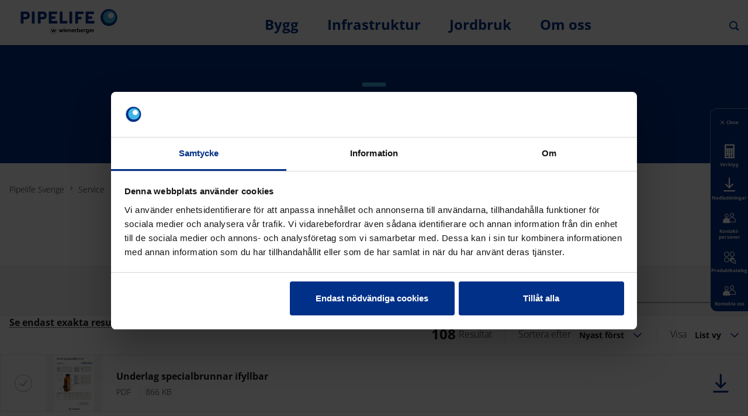

--- FILE ---
content_type: text/html;charset=utf-8
request_url: https://www.pipelife.se/service/broschyrer/broschyrer-infrastruktur.html
body_size: 13033
content:
<!DOCTYPE HTML>
<html lang="sv-SE">
<head>

	<meta charset="UTF-8"/>
	<title>Broschyrer Infrastruktur</title>
	<meta name="date" content="2020-07-08" scheme="yyyy-MM-dd"/>
	<meta http-equiv="content-language" content="sv-SE"/>
	
	
	
	

	

	
<!-- START data layer object -->

  <script defer="defer" type="text/javascript" src="https://rum.hlx.page/.rum/@adobe/helix-rum-js@%5E2/dist/micro.js" data-routing="p00000-e000000"></script>
<script type="text/javascript" charset="utf-8">
    window.dataLayer = [{"page":{"pageInfo":{"pageName":"Broschyrer Infrastruktur","pageID":"/service/broschyrer/broschyrer-infrastruktur.html","destinationURL":"/service/broschyrer/broschyrer-infrastruktur.html"},"attributes":{"country":"SWE","language":"SV-SE"}}}];
  </script>

<script type="text/javascript" charset="utf-8">
	window.digitalData = window.digitalData || [];

	(function() {
		var eventData = {"event":"onload-page","page":{"pageInfo":{"title":"Broschyrer Infrastruktur","pageName":"broschyrer-infrastruktur","language":"sv-SE","destinationURL":"/service/broschyrer/broschyrer-infrastruktur.html","pageID":"/sv/service/broschyrer/broschyrer-infrastruktur","pageAlias":null,"tags":[],"breadcrumbs":["Pipelife Sverige","Service","Broschyrer","Broschyrer Infrastruktur"],"components":[{"resourceType":"pipelife/components/content/section","children":[{"resourceType":"pipelife/components/content/title","children":[]}]},{"resourceType":"pipelife/components/content/breadcrumbs","children":[]},{"resourceType":"pipelife/components/content/browser/assetbrowser","children":[]}],"pageTemplate":"Content Template","publishedDate":"2022-03-28T12:09:35.666+0000","mainNavigation":"Service","products":null,"errorPage":"false"},"buildVersion":{"commons":"2.0.22.2","assets":"2.0.2.1","wbs":null,"cw":"2.0.22.2","pipelife":"2.0.22.2"},"serverNames":{"publish":"wienerberger-prod-65-publish1eucentral1-b80","dispatcher":null},"environment":"Prod","businessUnit":"Pipelife","country":"swe","project":"/wps/swe/main-website"}};
		var hostname = '(none)';
		if (hostname !== '\u003c!--#echo var\u003d"HOSTNAME" --\u003e') {
			if (eventData && eventData.page && eventData.page.serverNames) {
				eventData.page.serverNames.dispatcher = hostname;
			}
		}
        if (eventData && eventData.page && eventData.page.pageInfo.errorPage == 'true') {
            eventData.page.pageInfo.title = "404: " + window.location.href;
        }
		window.digitalData.push(eventData);
	})();
</script>
<!-- END data layer object -->


	<style type="text/css">
		a#CybotCookiebotDialogPoweredbyCybot,
		div#CybotCookiebotDialogPoweredByText {
			display: none;
		}

		#CookiebotWidget .CookiebotWidget-body .CookiebotWidget-main-logo {
			display: none;
		}
	</style>
	<script id="Cookiebot" src="https://consent.cookiebot.com/uc.js" data-cbid="82a94eb9-3e8d-4e07-903f-e10206a9c9aa" data-culture="sv" type="text/javascript" async></script>



  <!-- Google Tag Manager -->
  <script>(function (w, d, s, l, i) {
				w[l] = w[l] || [];
				w[l].push({
						'gtm.start':
								new Date().getTime(), event: 'gtm.js'
				});
				var f = d.getElementsByTagName(s)[0],
						j = d.createElement(s), dl = l != 'dataLayer' ? '&l=' + l : '';
				j.async = true;
				j.src =
						'https://www.googletagmanager.com/gtm.js?id=' + i + dl;
				f.parentNode.insertBefore(j, f);
		})(window, document, 'script', 'dataLayer', 'GTM-P3PG9TC');
  </script>
  <!-- End Google Tag Manager -->



    <link rel="shortcut icon" href="/content/dam/pipelife/international/marketing/branding/favicons/favicon.ico"/>
    <link rel="icon" type="image/png" sizes="16x16" href="/content/dam/pipelife/international/marketing/branding/favicons/favicon-16x16.png/content/dam/pipelife/international/marketing/branding/favicons/favicon-32x32.png"/>
    <link rel="icon" type="image/png" sizes="32x32" href="/content/dam/pipelife/international/marketing/branding/favicons/favicon-32x32.png"/>
    <link rel="icon" type="image/png" sizes="96x96" href="/content/dam/pipelife/international/marketing/branding/favicons/favicon-96x96.png"/>
    <link rel="apple-touch-icon" sizes="180x180" href="/content/dam/pipelife/international/marketing/branding/favicons/favicon-180x180.png"/>

    <link rel="apple-touch-icon" href="/content/dam/pipelife/international/marketing/branding/favicons/favicon-apple-57x57.png"/>
    <link rel="apple-touch-icon" sizes="152x152" href="/content/dam/pipelife/international/marketing/branding/favicons/favicon-ipad-152x152.png"/>
    <link rel="apple-touch-icon" sizes="180x180" href="/content/dam/pipelife/international/marketing/branding/favicons/favicon-180x180.png"/>
    <link rel="apple-touch-icon" sizes="167x167" href="/content/dam/pipelife/international/marketing/branding/favicons/favicon-ipad-retina-167x167.png"/>

    
    <meta name="msapplication-TileImage" content="/content/dam/pipelife/international/marketing/branding/favicons/favicon-windows-8-310x310.png"/>
    <meta name="msapplication-TileColor" content="#ffffff"/>


<meta name="viewport" content="width=device-width, initial-scale=1, shrink-to-fit=no"/>





  <link rel="preload" href="/apps/pipelife/clientlibs/fonts/OpenSans-Light.ttf" as="font" crossorigin/>
  <link rel="preload" href="/apps/pipelife/clientlibs/fonts/OpenSans-Bold.ttf" as="font" crossorigin/>
  <style>
    @font-face {
      font-family: "Open Sans";
      font-style: normal;
      font-weight: 300;
      font-display: swap;
      src: local('Open Sans Light'),
      local('Open Sans'),
      url('/apps/pipelife/clientlibs/fonts/OpenSans-Light.ttf') format('truetype');
    }

    @font-face {
      font-family: "Open Sans";
      font-style: normal;
      font-weight: 700;
      font-display: swap;
      src: local('Open Sans Bold'),
      local('Open Sans'),
      url('/apps/pipelife/clientlibs/fonts/OpenSans-Bold.ttf') format('truetype');
    }
  </style>


<link rel="preload" href="/apps/pipelife/clientlibs/fonts/pipelife-icons.woff" as="font" crossorigin/>

<style>
  @font-face {
    font-family: 'pipelife';
    src: url('/apps/pipelife/clientlibs/fonts/pipelife-icons.woff') format('woff');
    font-display: block;
    font-weight: normal;
    font-style: normal;
  }
</style>



  
    
<link rel="stylesheet" href="/etc.clientlibs/commons/clientlibs/aem-commons-site.min.css" type="text/css">



  
    
<link rel="stylesheet" href="/etc.clientlibs/pipelife/clientlibs/pl.lc-7935b21d23fd808d7afc-7d48bce114e267d3b86b-lc.min.css" type="text/css">





  
<script>
    //prehiding snippet for Adobe Target with asynchronous tags deployment
    !function(e,t,n,i){function o(){return t.getElementsByTagName("head")[0]}!function(e,n,i){if(e){var o=t.createElement("style");o.id=n,o.innerHTML=i,e.appendChild(o)}}(o(),"at-body-style","body {opacity: 0 !important}"),setTimeout(function(){!function(e,n){if(e){var i=t.getElementById(n);i&&e.removeChild(i)}}(o(),"at-body-style")},3e3)}(window,document);
</script>

  
    
    

    

    


        <script type="text/javascript" src="//assets.adobedtm.com/74eca9796fff/2927653ee4af/launch-cb0d27a7c98d.min.js" async></script>


    
    
    

  

  <link rel="canonical" href="https://www.pipelife.se/service/broschyrer/broschyrer-infrastruktur.html"/>
  
  <meta property="wb:path" content="/service/broschyrer/broschyrer-infrastruktur"/>
  
    <meta property="og:type" content="article"/>
    
        <meta property="og:title" content="Broschyrer Infrastruktur"/>
    

    
        <meta property="og:url" content="https://www.pipelife.se/service/broschyrer/broschyrer-infrastruktur.html"/>
    

    

    

    

    
        <meta property="og:site_name" content="Sweden"/>
    

    

    

    


  
    <script type="application/ld+json">
    [{"@context":"https://schema.org","@type":"Organization","url":"https://www.pipelife.se","logo":"https://www.pipelife.se/content/dam/pipelife/global/logos/Pipelife_Logo_Dark.svg"},{"@context":"https://schema.org","@type":"BreadcrumbList","itemListElement":[{"@type":"ListItem","position":1,"item":"https://www.pipelife.se","name":"Pipelife Sverige"},{"@type":"ListItem","position":2,"item":"https://www.pipelife.se/service.html","name":"Service"},{"@type":"ListItem","position":3,"item":"https://www.pipelife.se/service/broschyrer.html","name":"Broschyrer"},{"@type":"ListItem","position":4,"item":"https://www.pipelife.se/service/broschyrer/broschyrer-infrastruktur.html","name":"Broschyrer Infrastruktur"}]}]
</script>
  
</head>

<body class="contentpage basepage page basicpage page ecx" data-page-view-title="Broschyrer Infrastruktur">


  
    <!-- Google Tag Manager (noscript) -->
    <noscript>
      <iframe src="https://www.googletagmanager.com/ns.html?id=GTM-P3PG9TC" height="0" width="0" style="display:none;visibility:hidden"></iframe>
    </noscript>
    <!-- End Google Tag Manager (noscript) -->
  
  
  <style>
    .IE-banner {
      background-color: red;
      color: white;
      margin: 50px;
      padding: 10px;
    }

    @media (min-width: 992px) {
      .pageWrapper.brand-enabled:not(.hero-style) {
        padding-top: 94px;
      }

      .pageWrapper.brand-disabled:not(.hero-style) {
        padding-top: 76px;
      }
    }
    @media (max-width: 991.98px) {
      .pageWrapper:not(.hero-style) {
        padding-top: 70px;
      }
    }
  </style>
  <div class="pageWrapper  brand-disabled">
    <header class="page__header js-header">
      <div class="headerMainWrapper">
        <div class="headerWrapper container loading">
          
            <section>


<div class="aem-Grid aem-Grid--12 aem-Grid--default--12 ">
    
    <div class="navigation aem-GridColumn aem-GridColumn--default--12">





  <div class="navigation__mainWrapper d-flex justify-content-between align-items-center">
    <div class="websiteLogo js-websiteLogo">
      <a href="/">
        <img class="websiteLogo--dark" src="/content/dam/pipelife/global/logos/Pipelife_Logo_Dark.svg" alt="Pipelife Logo Color"/>
        <img class="websiteLogo--light" src="/content/dam/pipelife/global/logos/Pipelife_Logo_Light.svg" alt="Pipelife Logo White"/>
      </a>
    </div>

    <div class="navigation__main desktop ">

      <ul class="brandNavigation brandNavigation--empty">
        
      </ul>

      <nav class="navigation__wrapper">
        <ul class="navigation__level level-1">
          <li class="navigation__item ">
            
              <a href="/bygg.html">Bygg</a>
            
            
            
              <div class="flyout__content">
                <buttton class="closeFlyout icon icon-close"></buttton>
                
                

              <ul class="navigation__level level-2">
                <li class="navigation__item  ">
                  <a href="/bygg/vvs.html">
                    
                    VVS
                  </a>
                  
                  

                  <ul class="navigation__level level-3">
                    <li class="navigation__item ">
                      <a class="hasIcon" href="/bygg/vvs/master-3-plus.html">
                        <span class="icon icon-IC_sewage"></span>Ljuddämpat inomhusavlopp Master3Plus
                      </a>
                    </li>
                  
                    <li class="navigation__item ">
                      <a href="/bygg/vvs/nordic-inomhusavlopp.html">
                        Inomhusavlopp, Nordic 
                      </a>
                    </li>
                  
                    <li class="navigation__item ">
                      <a href="/bygg/vvs/pipelife-golvbrunn.html">
                        Golvbrunn, Pipelife
                      </a>
                    </li>
                  </ul>
                </li>
              
                <li class="navigation__item  ">
                  <a href="/bygg/elinstallation.html">
                    
                    Elinstallation
                  </a>
                  
                  

                  <ul class="navigation__level level-3">
                    <li class="navigation__item ">
                      <a class="hasIcon" href="/bygg/elinstallation/solcell-UV-sortiment.html">
                        <span class="icon icon-IC_electro"></span>UV-sortiment
                      </a>
                    </li>
                  
                    <li class="navigation__item ">
                      <a href="/bygg/elinstallation/uv-bestaendiga-elinstallationsroer-i-pvc.html">
                        UV-beständiga rör i PVC
                      </a>
                    </li>
                  
                    <li class="navigation__item ">
                      <a href="/bygg/elinstallation/topspeed-uv-flexibla-uv-bestaendiga-elinstallationsroer-i-pvc-med-laagfriktionsinsida.html">
                        Flexibla UV-beständiga rör i PVC med lågfriktionsinsida, Topspeed UV
                      </a>
                    </li>
                  
                    <li class="navigation__item ">
                      <a href="/bygg/elinstallation/slaeta-och-flexibla-elinstallationsraer-i-pvc.html">
                        Släta och flexibla rör i PVC
                      </a>
                    </li>
                  
                    <li class="navigation__item ">
                      <a href="/bygg/elinstallation/inflex-halogenfria-flexibla-elinstallationsroer-i-pp-med-laagfriktionsinsida.html">
                        Halogenfria flexibla rör i PP med  lågfriktionsinsida, InFlex
                      </a>
                    </li>
                  </ul>
                </li>
              
                <li class="navigation__item level--noLink ">
                  
                  
                  <span class="level--container">
                    &nbsp;
                  </span>

                  <ul class="navigation__level level-3">
                    <li class="navigation__item ">
                      <a href="/bygg/elinstallation/topspeed-flexibla-elinstallationsroer-i-pvc-med-laagfriktionsinsida.html">
                        Flexibla rör i PVC med  lågfriktionsinsida, Topspeed
                      </a>
                    </li>
                  
                    <li class="navigation__item ">
                      <a href="/bygg/elinstallation/powerflex-flexibla-foerdragna-elinstallationsroer-i-pp-cpr.html">
                        Flexibla fördragna rör i PP CPR, PowerFlex, 
                      </a>
                    </li>
                  
                    <li class="navigation__item ">
                      <a href="/bygg/elinstallation/powerline-flexibla-foerdragna-elinstallationsroer.html">
                        Flexibla fördragna rör, Powerline
                      </a>
                    </li>
                  
                    <li class="navigation__item ">
                      <a href="/bygg/elinstallation/halovolt-slaeta-halogenfria-elinstallationsroer.html">
                        Släta halogenfria rör, Halovolt
                      </a>
                    </li>
                  
                    <li class="navigation__item ">
                      <a href="/bygg/elinstallation/staalroer-svarta-och-galvaniserade-elinstallationsroer.html">
                        Stålrör, svarta och galvaniserade rör
                      </a>
                    </li>
                  </ul>
                </li>
              
                <li class="navigation__item  ">
                  <a href="/service.html">
                    
                    Service
                  </a>
                  
                  

                  <ul class="navigation__level level-3">
                    <li class="navigation__item ">
                      <a href="/om-oss/kontaktpersoner.html">
                        Kontaktpersoner
                      </a>
                    </li>
                  
                    <li class="navigation__item ">
                      <a href="https://catalog.pipelife.com/se">
                        Produktkatalog 
                      </a>
                    </li>
                  
                    <li class="navigation__item ">
                      <a href="/dokument-bibliotek.html">
                        Dokument bibliotek
                      </a>
                    </li>
                  
                    <li class="navigation__item ">
                      <a href="/service/prislistor.html">
                        Prislistor
                      </a>
                    </li>
                  
                    <li class="navigation__item ">
                      <a href="/service/bim.html">
                        BIM
                      </a>
                    </li>
                  
                    <li class="navigation__item ">
                      <a href="/service/beraekningsverktyg.html">
                        Beräkningsverktyg
                      </a>
                    </li>
                  
                    <li class="navigation__item ">
                      <a href="/service/video.html">
                        Video
                      </a>
                    </li>
                  
                    <li class="navigation__item ">
                      <a href="/service/Pipelife-Academy.html">
                        Pipelife Academy
                      </a>
                    </li>
                  
                    <li class="navigation__item ">
                      <a href="/service/Vanliga-fragor.html">
                        Vanliga frågor
                      </a>
                    </li>
                  </ul>
                </li>
              </ul>
            </div>
          
        </li>
      
          <li class="navigation__item ">
            
              <a href="/infrastruktur.html">Infrastruktur</a>
            
            
            
              <div class="flyout__content">
                <buttton class="closeFlyout icon icon-close"></buttton>
                
                

              <ul class="navigation__level level-2">
                <li class="navigation__item  ">
                  <a href="/infrastruktur/Dagvattenhantering.html">
                    
                    Dagvattenhantering
                  </a>
                  
                  

                  <ul class="navigation__level level-3">
                    <li class="navigation__item ">
                      <a href="/infrastruktur/Dagvattenhantering/Rorsystem-Dagvattenhantering.html">
                        Dagvattenrör
                      </a>
                    </li>
                  
                    <li class="navigation__item ">
                      <a href="/infrastruktur/va/Dagvattenmagasin.html">
                        Fördröjning, magasinering, infiltration
                      </a>
                    </li>
                  
                    <li class="navigation__item ">
                      <a href="/infrastruktur/va/bdr-byggdraenering-roer-och-delar.html">
                        Dräneringssystem
                      </a>
                    </li>
                  
                    <li class="navigation__item ">
                      <a href="/infrastruktur/va/polar-brunnar-och-betaeckningar.html">
                        Brunnar och betäckningar
                      </a>
                    </li>
                  
                    <li class="navigation__item ">
                      <a href="/smart.html">
                        SMART- Digitala lösningar
                      </a>
                    </li>
                  </ul>
                </li>
              
                <li class="navigation__item  ">
                  <a href="/infrastruktur/va.html">
                    
                    VA
                  </a>
                  
                  

                  <ul class="navigation__level level-3">
                    <li class="navigation__item ">
                      <a href="/infrastruktur/va/markavloppssystem.html">
                        Markavloppssystem
                      </a>
                    </li>
                  
                    <li class="navigation__item ">
                      <a href="/infrastruktur/va/polar-brunnar-och-betaeckningar.html">
                        Brunnar och betäckningar
                      </a>
                    </li>
                  
                    <li class="navigation__item ">
                      <a href="/infrastruktur/va/infra-rorsystem.html">
                        Rörsystem Infra
                      </a>
                    </li>
                  
                    <li class="navigation__item ">
                      <a href="/infrastruktur/va/tryckroerssystem.html">
                        Tryckrörssystem 
                      </a>
                    </li>
                  
                    <li class="navigation__item ">
                      <a href="/infrastruktur/va/Dagvattenmagasin.html">
                        Dagvattenmagasin
                      </a>
                    </li>
                  
                    <li class="navigation__item ">
                      <a href="/infrastruktur/va/eco-infiltration-enskilt-avlopp.html">
                         Infiltration Enskilt avlopp Eco
                      </a>
                    </li>
                  
                    <li class="navigation__item ">
                      <a href="/infrastruktur/va/bdr-byggdraenering-roer-och-delar.html">
                        Byggdränering rör och delar BDR 
                      </a>
                    </li>
                  </ul>
                </li>
              
                <li class="navigation__item  ">
                  <a href="/infrastruktur/kabelskyddsroer.html">
                    
                    Elnät och telekom
                  </a>
                  
                  

                  <ul class="navigation__level level-3">
                    <li class="navigation__item ">
                      <a href="/infrastruktur/kabelskyddsroer/kabelskyddsroer.html">
                        Kabelskyddsrör
                      </a>
                    </li>
                  
                    <li class="navigation__item ">
                      <a href="/infrastruktur/kabelskyddsroer/kabelskydd-mark-band-naet.html">
                        Kabelskydd/Mark.band/nät
                      </a>
                    </li>
                  
                    <li class="navigation__item ">
                      <a href="/infrastruktur/kabelskyddsroer/brunnar-och-tillbehoer.html">
                        Brunnar och tillbehör
                      </a>
                    </li>
                  
                    <li class="navigation__item ">
                      <a href="/infrastruktur/kabelskyddsroer/opto-kabelskyddsroer.html">
                        Kabelskyddsrör Opto
                      </a>
                    </li>
                  </ul>
                </li>
              
                <li class="navigation__item  ">
                  <a href="/infrastruktur/Isoterm-Isovarm.html">
                    
                    Preisolerade rör
                  </a>
                  
                  

                  <ul class="navigation__level level-3">
                    <li class="navigation__item ">
                      <a href="/infrastruktur/Isoterm-Isovarm/isoterm-frostsaekra-vatten-och-avloppssystem.html">
                        Frostsäkra vatten och avloppssystem
                      </a>
                    </li>
                  
                    <li class="navigation__item ">
                      <a href="/infrastruktur/Isoterm-Isovarm/Isovarm.html">
                        Preisolerade rör och delar
                      </a>
                    </li>
                  </ul>
                </li>
              
                <li class="navigation__item  ">
                  <a href="/service.html">
                    
                    Service
                  </a>
                  
                  

                  <ul class="navigation__level level-3">
                    <li class="navigation__item ">
                      <a href="/om-oss/kontaktpersoner.html">
                        Kontaktpersoner
                      </a>
                    </li>
                  
                    <li class="navigation__item ">
                      <a href="https://catalog.pipelife.com/se">
                        Produktkatalog 
                      </a>
                    </li>
                  
                    <li class="navigation__item ">
                      <a href="/dokument-bibliotek.html">
                        Dokument bibliotek
                      </a>
                    </li>
                  
                    <li class="navigation__item ">
                      <a href="/service/prislistor.html">
                        Prislistor
                      </a>
                    </li>
                  
                    <li class="navigation__item ">
                      <a href="/service/bim.html">
                        BIM
                      </a>
                    </li>
                  
                    <li class="navigation__item ">
                      <a href="/service/beraekningsverktyg.html">
                        Beräkningsverktyg
                      </a>
                    </li>
                  
                    <li class="navigation__item ">
                      <a href="/service/video.html">
                        Video
                      </a>
                    </li>
                  
                    <li class="navigation__item ">
                      <a href="/service/Vanliga-fragor.html">
                        Vanliga frågor
                      </a>
                    </li>
                  </ul>
                </li>
              </ul>
            </div>
          
        </li>
      
          <li class="navigation__item ">
            
              <a href="/jordbruk.html">Jordbruk </a>
            
            
            
              <div class="flyout__content">
                <buttton class="closeFlyout icon icon-close"></buttton>
                
                

              <ul class="navigation__level level-2">
                <li class="navigation__item  ">
                  <a href="/jordbruk/draenering.html">
                    
                    Jordbruk
                  </a>
                  
                  

                  <ul class="navigation__level level-3">
                    <li class="navigation__item ">
                      <a href="/jordbruk/draenering/jdr-jordbruksdraenering-roer-och-delar.html">
                        Jordbruksdränering
                      </a>
                    </li>
                  
                    <li class="navigation__item ">
                      <a href="/jordbruk/draenering/bevattningsroer.html">
                        Bevattningsrör
                      </a>
                    </li>
                  </ul>
                </li>
              
                <li class="navigation__item  ">
                  <a href="/service.html">
                    
                    Service
                  </a>
                  
                  

                  <ul class="navigation__level level-3">
                    <li class="navigation__item ">
                      <a href="/om-oss/kontaktpersoner.html">
                        Kontaktpersoner
                      </a>
                    </li>
                  
                    <li class="navigation__item ">
                      <a href="/dokument-bibliotek.html">
                        Dokument bibliotek
                      </a>
                    </li>
                  
                    <li class="navigation__item ">
                      <a href="/service/prislistor.html">
                        Prislistor
                      </a>
                    </li>
                  
                    <li class="navigation__item ">
                      <a href="/service/Vanliga-fragor.html">
                        Vanliga frågor
                      </a>
                    </li>
                  </ul>
                </li>
              
                <li class="navigation__item level--noLink ">
                  
                  
                  <span class="level--container">
                    &nbsp;
                  </span>

                  <ul class="navigation__level level-3">
                    <li class="navigation__item ">
                      <a href="https://catalog.pipelife.com/se">
                        Produktkatalog 
                      </a>
                    </li>
                  
                    <li class="navigation__item ">
                      <a href="#">
                        Video
                      </a>
                    </li>
                  
                    <li class="navigation__item ">
                      <a href="/service/Pipelife-Academy.html">
                        Pipelife Academy
                      </a>
                    </li>
                  </ul>
                </li>
              </ul>
            </div>
          
        </li>
      
          <li class="navigation__item ">
            
              <a href="/om-oss.html">Om oss </a>
            
            
            
              <div class="flyout__content">
                <buttton class="closeFlyout icon icon-close"></buttton>
                
                

              <ul class="navigation__level level-2">
                <li class="navigation__item  ">
                  <a href="/om-oss/adresser.html">
                    
                    Adresser
                  </a>
                  
                  

                  <ul class="navigation__level level-3">
                    <li class="navigation__item ">
                      <a href="/om-oss/adresser/ljung.html">
                        Ljung
                      </a>
                    </li>
                  
                    <li class="navigation__item ">
                      <a href="/om-oss/adresser/oelsremma.html">
                        Ölsremma
                      </a>
                    </li>
                  
                    <li class="navigation__item ">
                      <a href="/om-oss/adresser/haparanda.html">
                        Haparanda
                      </a>
                    </li>
                  </ul>
                </li>
              
                <li class="navigation__item  ">
                  <a href="/om-oss/kontaktpersoner.html">
                    
                    Kontaktpersoner
                  </a>
                  
                  

                  <ul class="navigation__level level-3">
                    <li class="navigation__item ">
                      <a href="/om-oss/kontaktpersoner/ledningsfunktioner.html">
                        Ledningsfunktioner 
                      </a>
                    </li>
                  
                    <li class="navigation__item ">
                      <a href="/om-oss/kontaktpersoner/va.html">
                        VA 
                      </a>
                    </li>
                  
                    <li class="navigation__item ">
                      <a href="/om-oss/kontaktpersoner/Dagvattenhantering.html">
                        Dagvattenhantering
                      </a>
                    </li>
                  
                    <li class="navigation__item ">
                      <a href="/om-oss/kontaktpersoner/isoterm.html">
                        Preisolerade rör
                      </a>
                    </li>
                  
                    <li class="navigation__item ">
                      <a href="/om-oss/kontaktpersoner/vvs.html">
                        VVS 
                      </a>
                    </li>
                  
                    <li class="navigation__item ">
                      <a href="/om-oss/kontaktpersoner/elinstallation.html">
                        Elinstallation 
                      </a>
                    </li>
                  
                    <li class="navigation__item ">
                      <a href="/om-oss/kontaktpersoner/el-naet.html">
                        Elnät och telecom
                      </a>
                    </li>
                  
                    <li class="navigation__item ">
                      <a href="/om-oss/kontaktpersoner/kundsupport-Innesaeljare.html">
                        Kundsupport/ Innesäljare 
                      </a>
                    </li>
                  
                    <li class="navigation__item ">
                      <a href="/om-oss/kontaktpersoner/ekonomi.html">
                        Ekonomi
                      </a>
                    </li>
                  </ul>
                </li>
              
                <li class="navigation__item  ">
                  <a href="/om-oss/om-pipelife.html">
                    
                    Om Pipelife
                  </a>
                  
                  

                  <ul class="navigation__level level-3">
                    <li class="navigation__item ">
                      <a href="/om-oss/om-pipelife/historia.html">
                        Historia 
                      </a>
                    </li>
                  
                    <li class="navigation__item ">
                      <a href="/om-oss/om-pipelife/saekerhet.html">
                        Säkerhet 
                      </a>
                    </li>
                  
                    <li class="navigation__item ">
                      <a href="/om-oss/om-pipelife/miljo.html">
                        Miljö och hållbarhet
                      </a>
                    </li>
                  
                    <li class="navigation__item ">
                      <a href="/om-oss/om-pipelife/kvalitet.html">
                        Kvalitet
                      </a>
                    </li>
                  
                    <li class="navigation__item ">
                      <a href="/om-oss/press.html">
                        Press
                      </a>
                    </li>
                  </ul>
                </li>
              
                <li class="navigation__item  ">
                  <a href="/brand-navigation/career.html">
                    
                    Jobb och karriär
                  </a>
                  
                  

                  <ul class="navigation__level level-3">
                    <li class="navigation__item ">
                      <a href="/om-oss/online-platsansoekan.html">
                        Online Platsansökan
                      </a>
                    </li>
                  
                    <li class="navigation__item ">
                      <a href="/om-oss/lediga-tjanster.html">
                        Lediga tjänster
                      </a>
                    </li>
                  </ul>
                </li>
              </ul>
            </div>
          
        </li>
      </ul>
    </nav>
  </div>

    <div class="navigation__rightSide d-flex flex-column align-self-start">
      <div class="js-header-nav-lang-switch navigation__language ">
  
    
      
    
  

  
</div>
      <div class="navigation__toolbar">
        <div class="navigation__toolbar-wrapper">
          <a class="searchAll js-show-search">
            <i class="icon icon-search"></i>
          </a>
          <a class="closeSearch js-close-search">
            <i class="icon icon-close"></i>
          </a>
        </div>
        
        <div class="navigation__toolbar-wrapper">
          <a class="headerMenu js-show-menu">
            <i class="icon icon-menu"></i>
          </a>
        </div>
      </div>
    </div>
  </div>

  <div class="backgroundOverlay"></div>

  <div class="navigation__main mobile">
    <nav>
      <div class="level_1">
        <div class="navClose">
          <i class="icon icon-close"></i>
        </div>

        
        <div class="burgermenu padding-all">
          
          <ul class="burgermenu__level level-1 main-navigation">
            <li class="burgermenu__item has-children collapsed">
              
                <a href="/bygg.html">
                  Bygg
                </a>
              
              
              
                <button class="burgermenu__toggle"></button>
              
              <ul class="burgermenu__level level-2">
                <li class="burgermenu__item has-children collapsed">
                  
                    <a href="/bygg/vvs.html">VVS</a>
                  
                  
                  
                    <button class="burgermenu__toggle"></button>
                  
                  <ul class="burgermenu__level level-3">
                    <li class="burgermenu__item">
                      
                        <a href="/bygg/vvs/master-3-plus.html">Ljuddämpat inomhusavlopp Master3Plus</a>
                      
                      
                    </li>
                  
                    <li class="burgermenu__item">
                      
                        <a href="/bygg/vvs/nordic-inomhusavlopp.html">Inomhusavlopp, Nordic </a>
                      
                      
                    </li>
                  
                    <li class="burgermenu__item">
                      
                        <a href="/bygg/vvs/pipelife-golvbrunn.html">Golvbrunn, Pipelife</a>
                      
                      
                    </li>
                  </ul>
                </li>
              
                <li class="burgermenu__item has-children collapsed">
                  
                    <a href="/bygg/elinstallation.html">Elinstallation</a>
                  
                  
                  
                    <button class="burgermenu__toggle"></button>
                  
                  <ul class="burgermenu__level level-3">
                    <li class="burgermenu__item">
                      
                        <a href="/bygg/elinstallation/solcell-UV-sortiment.html">UV-sortiment</a>
                      
                      
                    </li>
                  
                    <li class="burgermenu__item">
                      
                        <a href="/bygg/elinstallation/uv-bestaendiga-elinstallationsroer-i-pvc.html">UV-beständiga rör i PVC</a>
                      
                      
                    </li>
                  
                    <li class="burgermenu__item">
                      
                        <a href="/bygg/elinstallation/topspeed-uv-flexibla-uv-bestaendiga-elinstallationsroer-i-pvc-med-laagfriktionsinsida.html">Flexibla UV-beständiga rör i PVC med lågfriktionsinsida, Topspeed UV</a>
                      
                      
                    </li>
                  
                    <li class="burgermenu__item">
                      
                        <a href="/bygg/elinstallation/slaeta-och-flexibla-elinstallationsraer-i-pvc.html">Släta och flexibla rör i PVC</a>
                      
                      
                    </li>
                  
                    <li class="burgermenu__item">
                      
                        <a href="/bygg/elinstallation/inflex-halogenfria-flexibla-elinstallationsroer-i-pp-med-laagfriktionsinsida.html">Halogenfria flexibla rör i PP med  lågfriktionsinsida, InFlex</a>
                      
                      
                    </li>
                  
                    <li class="burgermenu__item">
                      
                        <a href="/bygg/elinstallation/topspeed-flexibla-elinstallationsroer-i-pvc-med-laagfriktionsinsida.html">Flexibla rör i PVC med  lågfriktionsinsida, Topspeed</a>
                      
                      
                    </li>
                  
                    <li class="burgermenu__item">
                      
                        <a href="/bygg/elinstallation/powerflex-flexibla-foerdragna-elinstallationsroer-i-pp-cpr.html">Flexibla fördragna rör i PP CPR, PowerFlex, </a>
                      
                      
                    </li>
                  
                    <li class="burgermenu__item">
                      
                        <a href="/bygg/elinstallation/powerline-flexibla-foerdragna-elinstallationsroer.html">Flexibla fördragna rör, Powerline</a>
                      
                      
                    </li>
                  
                    <li class="burgermenu__item">
                      
                        <a href="/bygg/elinstallation/halovolt-slaeta-halogenfria-elinstallationsroer.html">Släta halogenfria rör, Halovolt</a>
                      
                      
                    </li>
                  
                    <li class="burgermenu__item">
                      
                        <a href="/bygg/elinstallation/staalroer-svarta-och-galvaniserade-elinstallationsroer.html">Stålrör, svarta och galvaniserade rör</a>
                      
                      
                    </li>
                  </ul>
                </li>
              
                <li class="burgermenu__item has-children collapsed">
                  
                    <a href="/service.html">Service</a>
                  
                  
                  
                    <button class="burgermenu__toggle"></button>
                  
                  <ul class="burgermenu__level level-3">
                    <li class="burgermenu__item">
                      
                        <a href="/om-oss/kontaktpersoner.html">Kontaktpersoner</a>
                      
                      
                    </li>
                  
                    <li class="burgermenu__item">
                      
                        <a href="https://catalog.pipelife.com/se">Produktkatalog </a>
                      
                      
                    </li>
                  
                    <li class="burgermenu__item">
                      
                        <a href="/dokument-bibliotek.html">Dokument bibliotek</a>
                      
                      
                    </li>
                  
                    <li class="burgermenu__item">
                      
                        <a href="/service/prislistor.html">Prislistor</a>
                      
                      
                    </li>
                  
                    <li class="burgermenu__item">
                      
                        <a href="/service/bim.html">BIM</a>
                      
                      
                    </li>
                  
                    <li class="burgermenu__item">
                      
                        <a href="/service/beraekningsverktyg.html">Beräkningsverktyg</a>
                      
                      
                    </li>
                  
                    <li class="burgermenu__item">
                      
                        <a href="/service/video.html">Video</a>
                      
                      
                    </li>
                  
                    <li class="burgermenu__item">
                      
                        <a href="/service/Pipelife-Academy.html">Pipelife Academy</a>
                      
                      
                    </li>
                  
                    <li class="burgermenu__item">
                      
                        <a href="/service/Vanliga-fragor.html">Vanliga frågor</a>
                      
                      
                    </li>
                  </ul>
                </li>
              </ul>
            </li>
          
            <li class="burgermenu__item has-children collapsed">
              
                <a href="/infrastruktur.html">
                  Infrastruktur
                </a>
              
              
              
                <button class="burgermenu__toggle"></button>
              
              <ul class="burgermenu__level level-2">
                <li class="burgermenu__item has-children collapsed">
                  
                    <a href="/infrastruktur/Dagvattenhantering.html">Dagvattenhantering</a>
                  
                  
                  
                    <button class="burgermenu__toggle"></button>
                  
                  <ul class="burgermenu__level level-3">
                    <li class="burgermenu__item">
                      
                        <a href="/infrastruktur/Dagvattenhantering/Rorsystem-Dagvattenhantering.html">Dagvattenrör</a>
                      
                      
                    </li>
                  
                    <li class="burgermenu__item">
                      
                        <a href="/infrastruktur/va/Dagvattenmagasin.html">Fördröjning, magasinering, infiltration</a>
                      
                      
                    </li>
                  
                    <li class="burgermenu__item">
                      
                        <a href="/infrastruktur/va/bdr-byggdraenering-roer-och-delar.html">Dräneringssystem</a>
                      
                      
                    </li>
                  
                    <li class="burgermenu__item">
                      
                        <a href="/infrastruktur/va/polar-brunnar-och-betaeckningar.html">Brunnar och betäckningar</a>
                      
                      
                    </li>
                  
                    <li class="burgermenu__item">
                      
                        <a href="/smart.html">SMART- Digitala lösningar</a>
                      
                      
                    </li>
                  </ul>
                </li>
              
                <li class="burgermenu__item has-children collapsed">
                  
                    <a href="/infrastruktur/va.html">VA</a>
                  
                  
                  
                    <button class="burgermenu__toggle"></button>
                  
                  <ul class="burgermenu__level level-3">
                    <li class="burgermenu__item">
                      
                        <a href="/infrastruktur/va/markavloppssystem.html">Markavloppssystem</a>
                      
                      
                    </li>
                  
                    <li class="burgermenu__item">
                      
                        <a href="/infrastruktur/va/polar-brunnar-och-betaeckningar.html">Brunnar och betäckningar</a>
                      
                      
                    </li>
                  
                    <li class="burgermenu__item">
                      
                        <a href="/infrastruktur/va/infra-rorsystem.html">Rörsystem Infra</a>
                      
                      
                    </li>
                  
                    <li class="burgermenu__item">
                      
                        <a href="/infrastruktur/va/tryckroerssystem.html">Tryckrörssystem </a>
                      
                      
                    </li>
                  
                    <li class="burgermenu__item">
                      
                        <a href="/infrastruktur/va/Dagvattenmagasin.html">Dagvattenmagasin</a>
                      
                      
                    </li>
                  
                    <li class="burgermenu__item">
                      
                        <a href="/infrastruktur/va/eco-infiltration-enskilt-avlopp.html"> Infiltration Enskilt avlopp Eco</a>
                      
                      
                    </li>
                  
                    <li class="burgermenu__item">
                      
                        <a href="/infrastruktur/va/bdr-byggdraenering-roer-och-delar.html">Byggdränering rör och delar BDR </a>
                      
                      
                    </li>
                  </ul>
                </li>
              
                <li class="burgermenu__item has-children collapsed">
                  
                    <a href="/infrastruktur/kabelskyddsroer.html">Elnät och telekom</a>
                  
                  
                  
                    <button class="burgermenu__toggle"></button>
                  
                  <ul class="burgermenu__level level-3">
                    <li class="burgermenu__item">
                      
                        <a href="/infrastruktur/kabelskyddsroer/kabelskyddsroer.html">Kabelskyddsrör</a>
                      
                      
                    </li>
                  
                    <li class="burgermenu__item">
                      
                        <a href="/infrastruktur/kabelskyddsroer/kabelskydd-mark-band-naet.html">Kabelskydd/Mark.band/nät</a>
                      
                      
                    </li>
                  
                    <li class="burgermenu__item">
                      
                        <a href="/infrastruktur/kabelskyddsroer/brunnar-och-tillbehoer.html">Brunnar och tillbehör</a>
                      
                      
                    </li>
                  
                    <li class="burgermenu__item">
                      
                        <a href="/infrastruktur/kabelskyddsroer/opto-kabelskyddsroer.html">Kabelskyddsrör Opto</a>
                      
                      
                    </li>
                  </ul>
                </li>
              
                <li class="burgermenu__item has-children collapsed">
                  
                    <a href="/infrastruktur/Isoterm-Isovarm.html">Preisolerade rör</a>
                  
                  
                  
                    <button class="burgermenu__toggle"></button>
                  
                  <ul class="burgermenu__level level-3">
                    <li class="burgermenu__item">
                      
                        <a href="/infrastruktur/Isoterm-Isovarm/isoterm-frostsaekra-vatten-och-avloppssystem.html">Frostsäkra vatten och avloppssystem</a>
                      
                      
                    </li>
                  
                    <li class="burgermenu__item">
                      
                        <a href="/infrastruktur/Isoterm-Isovarm/Isovarm.html">Preisolerade rör och delar</a>
                      
                      
                    </li>
                  </ul>
                </li>
              
                <li class="burgermenu__item has-children collapsed">
                  
                    <a href="/service.html">Service</a>
                  
                  
                  
                    <button class="burgermenu__toggle"></button>
                  
                  <ul class="burgermenu__level level-3">
                    <li class="burgermenu__item">
                      
                        <a href="/om-oss/kontaktpersoner.html">Kontaktpersoner</a>
                      
                      
                    </li>
                  
                    <li class="burgermenu__item">
                      
                        <a href="https://catalog.pipelife.com/se">Produktkatalog </a>
                      
                      
                    </li>
                  
                    <li class="burgermenu__item">
                      
                        <a href="/dokument-bibliotek.html">Dokument bibliotek</a>
                      
                      
                    </li>
                  
                    <li class="burgermenu__item">
                      
                        <a href="/service/prislistor.html">Prislistor</a>
                      
                      
                    </li>
                  
                    <li class="burgermenu__item">
                      
                        <a href="/service/bim.html">BIM</a>
                      
                      
                    </li>
                  
                    <li class="burgermenu__item">
                      
                        <a href="/service/beraekningsverktyg.html">Beräkningsverktyg</a>
                      
                      
                    </li>
                  
                    <li class="burgermenu__item">
                      
                        <a href="/service/video.html">Video</a>
                      
                      
                    </li>
                  
                    <li class="burgermenu__item">
                      
                        <a href="/service/Vanliga-fragor.html">Vanliga frågor</a>
                      
                      
                    </li>
                  </ul>
                </li>
              </ul>
            </li>
          
            <li class="burgermenu__item has-children collapsed">
              
                <a href="/jordbruk.html">
                  Jordbruk 
                </a>
              
              
              
                <button class="burgermenu__toggle"></button>
              
              <ul class="burgermenu__level level-2">
                <li class="burgermenu__item has-children collapsed">
                  
                    <a href="/jordbruk/draenering.html">Jordbruk</a>
                  
                  
                  
                    <button class="burgermenu__toggle"></button>
                  
                  <ul class="burgermenu__level level-3">
                    <li class="burgermenu__item">
                      
                        <a href="/jordbruk/draenering/jdr-jordbruksdraenering-roer-och-delar.html">Jordbruksdränering</a>
                      
                      
                    </li>
                  
                    <li class="burgermenu__item">
                      
                        <a href="/jordbruk/draenering/bevattningsroer.html">Bevattningsrör</a>
                      
                      
                    </li>
                  </ul>
                </li>
              
                <li class="burgermenu__item has-children collapsed">
                  
                    <a href="/service.html">Service</a>
                  
                  
                  
                    <button class="burgermenu__toggle"></button>
                  
                  <ul class="burgermenu__level level-3">
                    <li class="burgermenu__item">
                      
                        <a href="/om-oss/kontaktpersoner.html">Kontaktpersoner</a>
                      
                      
                    </li>
                  
                    <li class="burgermenu__item">
                      
                        <a href="/dokument-bibliotek.html">Dokument bibliotek</a>
                      
                      
                    </li>
                  
                    <li class="burgermenu__item">
                      
                        <a href="/service/prislistor.html">Prislistor</a>
                      
                      
                    </li>
                  
                    <li class="burgermenu__item">
                      
                        <a href="/service/Vanliga-fragor.html">Vanliga frågor</a>
                      
                      
                    </li>
                  
                    <li class="burgermenu__item">
                      
                        <a href="https://catalog.pipelife.com/se">Produktkatalog </a>
                      
                      
                    </li>
                  
                    <li class="burgermenu__item">
                      
                        <a href="#">Video</a>
                      
                      
                    </li>
                  
                    <li class="burgermenu__item">
                      
                        <a href="/service/Pipelife-Academy.html">Pipelife Academy</a>
                      
                      
                    </li>
                  </ul>
                </li>
              </ul>
            </li>
          
            <li class="burgermenu__item has-children collapsed">
              
                <a href="/om-oss.html">
                  Om oss 
                </a>
              
              
              
                <button class="burgermenu__toggle"></button>
              
              <ul class="burgermenu__level level-2">
                <li class="burgermenu__item has-children collapsed">
                  
                    <a href="/om-oss/adresser.html">Adresser</a>
                  
                  
                  
                    <button class="burgermenu__toggle"></button>
                  
                  <ul class="burgermenu__level level-3">
                    <li class="burgermenu__item">
                      
                        <a href="/om-oss/adresser/ljung.html">Ljung</a>
                      
                      
                    </li>
                  
                    <li class="burgermenu__item">
                      
                        <a href="/om-oss/adresser/oelsremma.html">Ölsremma</a>
                      
                      
                    </li>
                  
                    <li class="burgermenu__item">
                      
                        <a href="/om-oss/adresser/haparanda.html">Haparanda</a>
                      
                      
                    </li>
                  </ul>
                </li>
              
                <li class="burgermenu__item has-children collapsed">
                  
                    <a href="/om-oss/kontaktpersoner.html">Kontaktpersoner</a>
                  
                  
                  
                    <button class="burgermenu__toggle"></button>
                  
                  <ul class="burgermenu__level level-3">
                    <li class="burgermenu__item">
                      
                        <a href="/om-oss/kontaktpersoner/ledningsfunktioner.html">Ledningsfunktioner </a>
                      
                      
                    </li>
                  
                    <li class="burgermenu__item">
                      
                        <a href="/om-oss/kontaktpersoner/va.html">VA </a>
                      
                      
                    </li>
                  
                    <li class="burgermenu__item">
                      
                        <a href="/om-oss/kontaktpersoner/Dagvattenhantering.html">Dagvattenhantering</a>
                      
                      
                    </li>
                  
                    <li class="burgermenu__item">
                      
                        <a href="/om-oss/kontaktpersoner/isoterm.html">Preisolerade rör</a>
                      
                      
                    </li>
                  
                    <li class="burgermenu__item">
                      
                        <a href="/om-oss/kontaktpersoner/vvs.html">VVS </a>
                      
                      
                    </li>
                  
                    <li class="burgermenu__item">
                      
                        <a href="/om-oss/kontaktpersoner/elinstallation.html">Elinstallation </a>
                      
                      
                    </li>
                  
                    <li class="burgermenu__item">
                      
                        <a href="/om-oss/kontaktpersoner/el-naet.html">Elnät och telecom</a>
                      
                      
                    </li>
                  
                    <li class="burgermenu__item">
                      
                        <a href="/om-oss/kontaktpersoner/kundsupport-Innesaeljare.html">Kundsupport/ Innesäljare </a>
                      
                      
                    </li>
                  
                    <li class="burgermenu__item">
                      
                        <a href="/om-oss/kontaktpersoner/ekonomi.html">Ekonomi</a>
                      
                      
                    </li>
                  </ul>
                </li>
              
                <li class="burgermenu__item has-children collapsed">
                  
                    <a href="/om-oss/om-pipelife.html">Om Pipelife</a>
                  
                  
                  
                    <button class="burgermenu__toggle"></button>
                  
                  <ul class="burgermenu__level level-3">
                    <li class="burgermenu__item">
                      
                        <a href="/om-oss/om-pipelife/historia.html">Historia </a>
                      
                      
                    </li>
                  
                    <li class="burgermenu__item">
                      
                        <a href="/om-oss/om-pipelife/saekerhet.html">Säkerhet </a>
                      
                      
                    </li>
                  
                    <li class="burgermenu__item">
                      
                        <a href="/om-oss/om-pipelife/miljo.html">Miljö och hållbarhet</a>
                      
                      
                    </li>
                  
                    <li class="burgermenu__item">
                      
                        <a href="/om-oss/om-pipelife/kvalitet.html">Kvalitet</a>
                      
                      
                    </li>
                  
                    <li class="burgermenu__item">
                      
                        <a href="/om-oss/press.html">Press</a>
                      
                      
                    </li>
                  </ul>
                </li>
              
                <li class="burgermenu__item has-children collapsed">
                  
                    <a href="/brand-navigation/career.html">Jobb och karriär</a>
                  
                  
                  
                    <button class="burgermenu__toggle"></button>
                  
                  <ul class="burgermenu__level level-3">
                    <li class="burgermenu__item">
                      
                        <a href="/om-oss/online-platsansoekan.html">Online Platsansökan</a>
                      
                      
                    </li>
                  
                    <li class="burgermenu__item">
                      
                        <a href="/om-oss/lediga-tjanster.html">Lediga tjänster</a>
                      
                      
                    </li>
                  </ul>
                </li>
              </ul>
            </li>
          </ul>

          
        </div>

        <div class="navigation__language-mobile ">
  
    
  

  
    
  
</div>
      </div>
    </nav>
  </div>

  <div class="navigation__countrySwitch mobile">
    <nav>
      <div class="level_1">
        <div class="navClose">
          <h4 class="h4">
            <span class="icon icon-worldwide"></span>
          </h4>
          <i class="icon icon-close"></i>
        </div>
        
          </ul>
        </div>
    </nav>
  </div>

  <form class="navigation__form fullWidth js-header-search" action="/searchresult.html">
    <input class="form-input js-search-input" type="text" placeholder="Sök" name="text" aria-label="Sök" data-servlet-url="/searchresult/jcr:content/root/searchresult.suggestions.json"/>
    <button class="form-submit" type="submit">
      <i class="icon icon-search"></i>
    </button>
  </form>
  <ul class="suggestions js-suggestions"></ul>

  <div class="flyout bc-grey"></div>

</div>

    
</div>
</section>
          
          
        </div>
      </div>
    </header>
    <div id="IE-banner" style="display:none" class="IE-banner">This Browser is no longer supported. Please switch to a supported Browser like Chrome, Firefox, Safari or Edge.</div>
    

    <div class="container js-main-container">
      <div class="root responsivegrid">


<div class="aem-Grid aem-Grid--12 aem-Grid--default--12 ">
    
    <div class="section responsivegrid aem-GridColumn aem-GridColumn--default--12">

<section class="section component component-content-container bc-primary  fullWidth">
  <div class="container">
    


<div class="aem-Grid aem-Grid--12 aem-Grid--default--12 ">
    
    <div class="title aem-GridColumn aem-GridColumn--default--12">

<div class="component intro text-center">
  <p class="intro__overline overline--line text-center">
    </p>
  <h1 class="headline-content intro__headline">
    Broschyrer Infrastruktur
  </h1>
  
  
</div>
</div>

    
</div>

  </div>
</section>


</div>
<div class="breadcrumbs aem-GridColumn aem-GridColumn--default--12">




<nav class="component">
  <ul>
    <li>
      <a href="/" class="tertiary">Pipelife Sverige</a>
      <span class="icon-dropdown"></span>
    </li>
  
    <li>
      <a href="/service.html" class="tertiary">Service</a>
      <span class="icon-dropdown"></span>
    </li>
  
    <li>
      <a href="/service/broschyrer.html" class="tertiary">Broschyrer</a>
      <span class="icon-dropdown"></span>
    </li>
  
    <li class="active">
      Broschyrer Infrastruktur
      <span class="icon-dropdown"></span>
    </li>
  </ul>
</nav>
</div>
<div class="assetbrowser aem-GridColumn aem-GridColumn--default--12">
  
  <div class="browser browser--asset js-assetBrowser component list-component js-solr-browser" data-initial="12" data-servletUrl="/service/broschyrer/broschyrer-infrastruktur/jcr:content/root/assetbrowser_copy.items.json">
    <div class="download-center-links">
      <a href="/service/broschyrer/broschyrer-infrastruktur/broschyrer-va.html" target="_self">Broschyrer VA</a>
    
      <a href="/service/broschyrer/broschyrer-infrastruktur/broschyrer-kabelskyddsoer.html" target="_self">Broschyrer Kabelskyddsrör</a>
    </div>
    <div class="filterbar-wrapper">
      

  
  <div class="filterBar fullWidth padding bc-grey">
    <div class="filterContainer">
      
      <div class="filterBar__searchToggle no-filter-parsys js-filterbar-toggle">
        <i class="icon icon-search"></i>
        <i class="icon icon-close"></i>
      </div>
      <div class="filterBar__search">
        <div class="productListFilter">
          <div class="form-group">
            <form action="/" id="searchFilters">
              <label>
                
                <input type="text" class="js-search-input form-control" placeholder="Sök" data-servlet-url="/service/broschyrer/broschyrer-infrastruktur/jcr:content/root/assetbrowser_copy.suggestions.json" data-search-label="Resultat för" autocomplete="off" style="visibility: hidden;"/>
                <button type="submit"><i class="icon icon-search"></i></button>
              </label>
            </form>
            <ul class="suggestions js-suggestions"></ul>
          </div>
        </div>
      </div>
    </div>
  </div>
  <div class="filterBar-res-sort d-md-flex justify-content-md-between align-items-md-start">
    <div class="mb-md-4 filter-meta-bar filter-meta-bar--active-filters flex-column flex-md-row padding fullWidth-xs">
      <div class="d-flex flex-column">
        <div class="js-filter-tag-container filter-tag-container">
          <div class="clear-all js-clear-all-button" style="display:none">Rensa allt <i class="icon icon-close"></i></div>
        </div>
        
    <div class="switch-search-type js-switch-search-type" data-search-type="fuzzy">
        
        <a href="#" class="switch-search-type-link quaternary bold with-border js-toggle-search-type" data-search-type="exact">
            Se endast exakta resultat
        </a>
        
        
        
        <a href="#" class="switch-search-type-link quaternary bold with-border js-toggle-search-type" data-search-type="fuzzy" style="visibility:hidden;">
            Se liknande resultat
        </a>
    </div>


      </div>
    </div>
    <div class="filter-meta-bar filter-meta-bar--sorting flex-shrink-0 js-list-view-full padding fullWidth-xs">
      <div class="subLine d-flex">
        <div class="resultCount"><span>0</span>Resultat</div>
        <div class="sort-view-options">
          
  
  <label class="filterBar__sorting">Sortera efter
    <select name="sort" id="sort" data-select-auto-width="true">
      <option value="name">Alfabetisk
      </option>
      <option value="date" selected>Nyast först</option>
      <option value="relevance">Relevans</option>
    </select>
  </label>


          <label class="filterBar__sorting js-view-switcher">Visa
            <select name="view" id="view" data-select-auto-width="true">
              <option value="grid">Tabell vy</option>
              <option value="list" selected>List vy</option>
            </select>
          </label>
        </div>
      </div>
    </div>
  </div>
  <div class="js-pinned-items-wrapper js-list-view-full fullWidth-xs" style="display:none;" data-servletUrl="/service/broschyrer/broschyrer-infrastruktur/jcr:content/root/assetbrowser_copy.pinned.json">
    <div class="pin-count js-asset-view ">
      <div class="pin-wrapper">
        <div>
          <i class="icon icon-pin"></i>
          <strong>
            <span class="js-pin-count">0</span>
          </strong>
          <span class="pins-text">&nbsp;Markera</span>
        </div>
        <span class="remove-all-pins">
          <a href="#" class="tertiary with-border js-remove-all-pins">
            <span>Avmarkera alla&nbsp;</span>
            <i class="icon icon-close"></i>
          </a>
        </span>
      </div>
      <div class="asset-action-button">
  <a id="asset-download-button" href="/service/broschyrer/broschyrer-infrastruktur/_jcr_content/root/assetbrowser_copy.download" data-url="/service/broschyrer/broschyrer-infrastruktur/jcr:content/root/assetbrowser_copy.download" class="button button--primary disabled d-flex">
		<span class="loader-placeholder">
			Förbereder nedladdning <span>.</span><span>.</span><span>.</span>
		</span>
    <span class="original">
			<span class="d-inline download-text">Ladda ner</span>
      <span class="icon icon-download-arrow align-self-center"></span>
		</span>
    <span class="grid-action-download"></span>
  </a>
</div>


    </div>
    <div class="pinned-items js-pinned-items d-flex flex-wrap js-asset-view">

    </div>
  </div>


    </div>

    <div class="clear"></div>
    <section class="d-flex flex-wrap fullWidth-xs js-asset-view js-list-view-full">
      <article class="placeholder--browser js-placeholder">
        <div class="d-flex align-items-center itemCard">
          <span class="pin list-view-action"></span>
          <div class="left-container bc-grey">
            <div class="image mb-md-0">
            </div>
          </div>
          <div class="content">
            <span class="title"><br/></span>
            <div class="details">
              <span class="suffix"><br/></span>
            </div>
          </div>
          <span class="list-view-action"></span>
        </div>
      </article>
<article class="placeholder--browser js-placeholder">
        <div class="d-flex align-items-center itemCard">
          <span class="pin list-view-action"></span>
          <div class="left-container bc-grey">
            <div class="image mb-md-0">
            </div>
          </div>
          <div class="content">
            <span class="title"><br/></span>
            <div class="details">
              <span class="suffix"><br/></span>
            </div>
          </div>
          <span class="list-view-action"></span>
        </div>
      </article>
<article class="placeholder--browser js-placeholder">
        <div class="d-flex align-items-center itemCard">
          <span class="pin list-view-action"></span>
          <div class="left-container bc-grey">
            <div class="image mb-md-0">
            </div>
          </div>
          <div class="content">
            <span class="title"><br/></span>
            <div class="details">
              <span class="suffix"><br/></span>
            </div>
          </div>
          <span class="list-view-action"></span>
        </div>
      </article>
<article class="placeholder--browser js-placeholder">
        <div class="d-flex align-items-center itemCard">
          <span class="pin list-view-action"></span>
          <div class="left-container bc-grey">
            <div class="image mb-md-0">
            </div>
          </div>
          <div class="content">
            <span class="title"><br/></span>
            <div class="details">
              <span class="suffix"><br/></span>
            </div>
          </div>
          <span class="list-view-action"></span>
        </div>
      </article>
<article class="placeholder--browser js-placeholder">
        <div class="d-flex align-items-center itemCard">
          <span class="pin list-view-action"></span>
          <div class="left-container bc-grey">
            <div class="image mb-md-0">
            </div>
          </div>
          <div class="content">
            <span class="title"><br/></span>
            <div class="details">
              <span class="suffix"><br/></span>
            </div>
          </div>
          <span class="list-view-action"></span>
        </div>
      </article>
<article class="placeholder--browser js-placeholder">
        <div class="d-flex align-items-center itemCard">
          <span class="pin list-view-action"></span>
          <div class="left-container bc-grey">
            <div class="image mb-md-0">
            </div>
          </div>
          <div class="content">
            <span class="title"><br/></span>
            <div class="details">
              <span class="suffix"><br/></span>
            </div>
          </div>
          <span class="list-view-action"></span>
        </div>
      </article>
<article class="placeholder--browser js-placeholder">
        <div class="d-flex align-items-center itemCard">
          <span class="pin list-view-action"></span>
          <div class="left-container bc-grey">
            <div class="image mb-md-0">
            </div>
          </div>
          <div class="content">
            <span class="title"><br/></span>
            <div class="details">
              <span class="suffix"><br/></span>
            </div>
          </div>
          <span class="list-view-action"></span>
        </div>
      </article>
<article class="placeholder--browser js-placeholder">
        <div class="d-flex align-items-center itemCard">
          <span class="pin list-view-action"></span>
          <div class="left-container bc-grey">
            <div class="image mb-md-0">
            </div>
          </div>
          <div class="content">
            <span class="title"><br/></span>
            <div class="details">
              <span class="suffix"><br/></span>
            </div>
          </div>
          <span class="list-view-action"></span>
        </div>
      </article>
<article class="placeholder--browser js-placeholder">
        <div class="d-flex align-items-center itemCard">
          <span class="pin list-view-action"></span>
          <div class="left-container bc-grey">
            <div class="image mb-md-0">
            </div>
          </div>
          <div class="content">
            <span class="title"><br/></span>
            <div class="details">
              <span class="suffix"><br/></span>
            </div>
          </div>
          <span class="list-view-action"></span>
        </div>
      </article>
<article class="placeholder--browser js-placeholder">
        <div class="d-flex align-items-center itemCard">
          <span class="pin list-view-action"></span>
          <div class="left-container bc-grey">
            <div class="image mb-md-0">
            </div>
          </div>
          <div class="content">
            <span class="title"><br/></span>
            <div class="details">
              <span class="suffix"><br/></span>
            </div>
          </div>
          <span class="list-view-action"></span>
        </div>
      </article>
<article class="placeholder--browser js-placeholder">
        <div class="d-flex align-items-center itemCard">
          <span class="pin list-view-action"></span>
          <div class="left-container bc-grey">
            <div class="image mb-md-0">
            </div>
          </div>
          <div class="content">
            <span class="title"><br/></span>
            <div class="details">
              <span class="suffix"><br/></span>
            </div>
          </div>
          <span class="list-view-action"></span>
        </div>
      </article>
<article class="placeholder--browser js-placeholder">
        <div class="d-flex align-items-center itemCard">
          <span class="pin list-view-action"></span>
          <div class="left-container bc-grey">
            <div class="image mb-md-0">
            </div>
          </div>
          <div class="content">
            <span class="title"><br/></span>
            <div class="details">
              <span class="suffix"><br/></span>
            </div>
          </div>
          <span class="list-view-action"></span>
        </div>
      </article>

    </section>

    <div class="search-meta-info">
      <div class="no-results-heading">
        <h2 class="has-query">Inget resultat hittades för "<span class="no-results-query"></span>"</h2>
        <h2 class="no-query">Inget resultat hittades</h2>
      </div>

      <div class="no-query-heading">
        <h2 class="js-protected-empty-text"></h2>
      </div>
    </div>

    <div class="loadMore">
      <div class="loadMore-btns">
        <a href="#" class="tertiary with-border js-loadmore-btn">Ladda mer <i class="icon icon-dropdown"></i></a>
      </div>
      <div class="loadingSpinner">
        <img src="/etc.clientlibs/pipelife/clientlibs/pl/resources/Spinner-dots-1s-200px.svg" alt="Laddar"/>
      </div>
      <div class="failed-download" style="display:none">
        <h3>Neladdning misslyckades</h3>
        <p>Vi kan inte erbjuda önskade filer. Försök igen senare.</p>
      </div>
    </div>
  </div>

</div>

    
</div>
</div>


      
  <div class="toolbox__wrapper js-toolbox-wrapper" data-toolbox-text="Toolbox">
    <div class="toolbox__wrapper--inner">
      <span class="toolbox__wrapper--close js-close-toolbox"><i class="icon icon-close"></i>Close</span>
      <ul>
        
  <li>
    <a class="toolbox__item js-toolbox-item" data-item-type="calculator">
      <span class="icon icon-calculator"></span>
      <span class="toolbox__itemLabel">Verktyg</span>
    </a>
  </li>

        
  <li>
    <a class="toolbox__item js-toolbox-item" data-item-type="downloads">
      <span class="icon icon-download-arrow"></span>
      <span class="toolbox__itemLabel">Nedladdningar</span>
    </a>
  </li>

        
  <li>
    <a class="toolbox__item js-toolbox-item" data-item-type="shop">
      <span class="icon icon-IC_getintouch"></span>
      <span class="toolbox__itemLabel">Kontakt-personer</span>
    </a>
  </li>

        
  <li>
    <a class="toolbox__item js-toolbox-item" data-item-type="faq">
      <span class="icon icon-IC_catalogue"></span>
      <span class="toolbox__itemLabel">Produktkatalog</span>
    </a>
  </li>

        
  

        
  <li>
    <a class="toolbox__item js-toolbox-item" data-item-type="getInTouch">
      <span class="icon icon-IC_getintouch"></span>
      <span class="toolbox__itemLabel">Kontakta oss</span>
    </a>
  </li>

        <li class="toolbox__moreLessItem js-moreLessItem js-toolbox-item" data-item-type="moreLess">
          <a class="toolbox__item">
            <span class="icon icon-"></span>
            <span class="toolbox__itemLabel item--more">Mer</span>
            <span class="toolbox__itemLabel item--less">Mindre</span>
          </a>
        </li>
      </ul>
    </div>
  </div>

  <div class="toolbox__moreLessMenu js-moreLessMenu">
    <ul class="toolbox__subItem">
    </ul>
  </div>

  <div class="toolbox__menu js-toolbox-item-calculator">
    <div class="toolbox__content">
      <div class="toolbox__content--close js-toolbox-close-item">
        <i class="icon icon-close"></i>
      </div>
      <h3 class="toolbox__headline js-word-wrapper">
        Verktyg</h3>
      <p class="toolbox__subHeadline">
        Pipelife erbjuder beräkningsverktyg för din bekvämlighet</p>
      <ul class="toolbox__globalLinks">
        <li>
          <a href="https://tools.pipelife.com/Infiltration?lang=sv" target="_blank">Stormbox beräkningsprogram dimensionering av magasin</a>
        </li>
      
        <li>
          <a href="https://tools.pipelife.com/Colebrook?lang=sv" target="_blank">Flödesförlustberäkning (Colebrook-White) för fyllda tryckrör och avloppsrör</a>
        </li>
      
        <li>
          <a href="https://tools.pipelife.com/ColebrookPF?lang=sv" target="_blank">Flödesförlustberäkning (Colebrook-White)för delvis fyllda rör</a>
        </li>
      
        <li>
          <a href="https://tools.pipelife.com/Chemres?lang=se" target="_blank">Kemikalieresistens</a>
        </li>
      </ul>
      
      
      
      
    </div>
  </div>

  <div class="toolbox__menu js-toolbox-item-downloads">
    <div class="toolbox__contentBelow">
      <div class="toolbox__content">
        <div class="toolbox__content--close js-toolbox-close-item">
          <i class="icon icon-close"></i>
        </div>
        <h3 class="toolbox__headline js-word-wrapper">
          Nedladdningar</h3>
        <p class="toolbox__subHeadline">
          Här hittar du de mest efterfrågade nedladdningarna</p>
        <ul class="toolbox__globalLinks">
          <li>
            <a class="js-web-download" href="/service/broschyrer/broschyrer-bygg/broschyrer-vvs.html" target="_self">Broschyrer VVS</a>
          </li>
        
          <li>
            <a class="js-web-download" href="/service/broschyrer/broschyrer-bygg/broschyrer-elinstallation.html" target="_self">Broschyrer Elinstallation</a>
          </li>
        
          <li>
            <a class="js-web-download" href="/service/broschyrer/broschyrer-infrastruktur/broschyrer-va.html" target="_self">Broschyrer VA</a>
          </li>
        
          <li>
            <a class="js-web-download" href="/service/broschyrer/broschyrer-infrastruktur/broschyrer-kabelskyddsoer.html" target="_self">Broschyrer Kabelskyddsrör</a>
          </li>
        
          <li>
            <a class="js-web-download" href="/service/broschyrer/broschyrer-jordbruk.html" target="_self">Broschyrer Jordbruk </a>
          </li>
        
          <li>
            <a class="js-web-download" href="/service/produktkatalog.html" target="_self">Produktkatalog</a>
          </li>
        
          <li>
            <a class="js-web-download" href="/service/produktcertifikat.html" target="_self">Produktcertifikat</a>
          </li>
        
          <li>
            <a class="js-web-download" href="/service/installationsanvisningar.html" target="_self">Installationsanvisningar</a>
          </li>
        
          <li>
            <a class="js-web-download" href="/service/miljoevarudeklarationer.html" target="_self">Miljövarudeklarationer</a>
          </li>
        
          <li>
            <a class="js-web-download" href="/service/epd.html" target="_self">EPD</a>
          </li>
        </ul>
        
        
        
        
      </div>
      <div class="toolbox__bottomSection bc-grey">
        <div class="toolbox__bottomHeadline text-center">
          Nedladdningscenter
        </div>
        <div class="toolbox__bottomSubHeadline text-center">
          Hittade du inte det du letade efter?
        </div>
        <form class="toolbox__form" action="/dokument-bibliotek.html">
          <input class="form-input bc-grey" type="text" placeholder="Sök" name="text" aria-label="Sök"/>
          <button class="form-submit" type="submit">
            <i class="icon icon-right-arrow"></i>
          </button>
        </form>
      </div>
    </div>
  </div>

  <div class="toolbox__menu js-toolbox-item-shop">
    <div class="toolbox__content">
      <div class="toolbox__content--close js-toolbox-close-item">
        <i class="icon icon-close"></i>
      </div>
      <h3 class="toolbox__headline js-word-wrapper">
        Kontakt-&lt;br&gt;personer</h3>
      <p class="toolbox__subHeadline">
        Kontakta oss +46 513 221 00</p>
      <ul class="toolbox__globalLinks">
        <li>
          <a href="/om-oss/kontaktpersoner/kundsupport-Innesaeljare.html" target="_self">Kundsupport</a>
        </li>
      </ul>
      
      
      
      <a class="toolbox__readMore button button--action" href="/om-oss/kontaktpersoner.html">
        Hel lista över kontaktpersoner
        <i class="icon icon-right-arrow"></i>
      </a>
    </div>
  </div>

  <div class="toolbox__menu js-toolbox-item-faq">
    <div class="toolbox__content">
      <div class="toolbox__content--close js-toolbox-close-item">
        <i class="icon icon-close"></i>
      </div>
      <h3 class="toolbox__headline js-word-wrapper">
        Produkter</h3>
      
      
      
      
      
      <a class="toolbox__readMore button button--action" href="/Katalog.html">
        Produktkatalog
        <i class="icon icon-right-arrow"></i>
      </a>
    </div>
  </div>

  

  <div class="toolbox__menu js-toolbox-item-getInTouch">
    <div class="toolbox__content">
      <div class="toolbox__content--close js-toolbox-close-item">
        <i class="icon icon-close"></i>
      </div>
      <h3 class="toolbox__headline js-word-wrapper">
        Kom i kontakt med vårt team</h3>
      <p class="toolbox__subHeadline">
         Vi kommer att kontakta dig så snart som möjligt via E-post eller telefon</p>
      
  
  <div class="getintouch__wrapper component component-gutter-wrapper js-getInTouch">
    <div class="getintouch__iconWrapper horizontal">
      
      
        <div class="getintouch__icon callback" data-overlay-target="get-in-touch-1366963734-callback">
          <span class="icon icon-IC_getintouch"></span>
          <p class="bold">Telefon</p>
        </div>
        <div class="getintouch__overlay" id="get-in-touch-1366963734-callback">
          <div class="getintouch__overlay--header bc-grey">
            <span class="closeOverlay icon icon-close"></span>
            <div class="getintouch__overlay--subheadline">Kontaktformulär</div>
            <div class="getintouch__overlay--headline">Vi kommer att kontakta dig</div>
          </div>
          <div class="getintouch__overlay--body">
            <input type="hidden" name="contextInfo" value="Broschyrer Infrastruktur"/>
            
            
            <input type="hidden" name="response" value="Call"/>
            <div class="getintouch__overlay--form" data-form-path="/.getintouch.html" data-action-type="callback"></div>
          </div>
        </div>
      
      
      
    </div>
  </div>


    </div>
  </div>






      <footer class="footer page__footer">
        
          <section>


<div class="aem-Grid aem-Grid--12 aem-Grid--default--12 ">
    
    <div class="bluepar responsivegrid aem-GridColumn aem-GridColumn--default--12"><div class="fullWidth footer__blue-par">
    <div class="container">
        


<div class="aem-Grid aem-Grid--12 aem-Grid--tablet--12 aem-Grid--default--12 aem-Grid--phone--12 ">
    
    <div class="countryselector aem-GridColumn--default--none aem-GridColumn aem-GridColumn--default--12 aem-GridColumn--offset--default--0">




<div class="countrySelector component-gutter">
  <div class="accordionSimple">
    <div class="accordionSimple__item ">
      <div class="accordionSimple__heading-wrapper">
        <div class="accordionSimple__heading-icon">
          <div class="accordionSimple__open"><i class="icon icon-plus"></i></div>
          <div class="accordionSimple__close"><i class="icon icon-minus"></i></div>
        </div>
        <h4 class="h4">
          <span class="icon icon-worldwide"></span>Pipelife International <i class="icon icon-dropdown"></i>
        </h4>
      </div>
      <div class="country-main-wrapper">
        <div class="accordionSimple__content">
          <div class="county-wrapper">
            


<div class="aem-Grid aem-Grid--6 aem-Grid--tablet--6 aem-Grid--default--6 aem-Grid--phone--6 ">
    
    <div class="column responsivegrid aem-GridColumn--offset--tablet--0 aem-GridColumn--default--none aem-GridColumn--phone--none aem-GridColumn--phone--6 aem-GridColumn--tablet--3 aem-GridColumn--tablet--none aem-GridColumn aem-GridColumn--offset--phone--0 aem-GridColumn--offset--default--0 aem-GridColumn--default--1"><div class="component-gutter">
  


<div class="aem-Grid aem-Grid--1 aem-Grid--tablet--1 aem-Grid--default--1 aem-Grid--phone--1 ">
    
    <div class="country link aem-GridColumn--tablet--1 aem-GridColumn aem-GridColumn--default--1 aem-GridColumn--phone--1"><div>
	





  <a href="https://www.pipelife.be" target="_blank">België - Nederlands</a>



</div>
</div>
<div class="country link aem-GridColumn--tablet--1 aem-GridColumn aem-GridColumn--default--1 aem-GridColumn--phone--1"><div>
	





  <a href="https://www.pipelife.be" target="_blank">Belgique - Français</a>



</div>
</div>
<div class="country link aem-GridColumn--tablet--1 aem-GridColumn aem-GridColumn--default--1 aem-GridColumn--phone--1"><div>
	





  <a href="https://www.pipelife.ba" target="_blank">Bosna i Hercegovina</a>



</div>
</div>
<div class="country link aem-GridColumn--tablet--1 aem-GridColumn aem-GridColumn--default--1 aem-GridColumn--phone--1"><div>
	





  <a href="https://www.pipelife.bg" target="_blank">България</a>



</div>
</div>
<div class="country link aem-GridColumn--tablet--1 aem-GridColumn aem-GridColumn--default--1 aem-GridColumn--phone--1"><div>
	





  <a href="https://www.pipelife.cz" target="_blank">Česká Republika</a>



</div>
</div>
<div class="country link aem-GridColumn--tablet--1 aem-GridColumn aem-GridColumn--default--1 aem-GridColumn--phone--1"><div>
	





  <a href="https://www.pipelife.dk" target="_blank">Danmark</a>



</div>
</div>
<div class="country link aem-GridColumn--tablet--1 aem-GridColumn aem-GridColumn--default--1 aem-GridColumn--phone--1"><div>
	





  <a href="https://www.pipelife.de" target="_blank">Deutschland</a>



</div>
</div>

    
</div>

</div>
</div>
<div class="column responsivegrid aem-GridColumn--offset--tablet--0 aem-GridColumn--default--none aem-GridColumn--phone--none aem-GridColumn--phone--6 aem-GridColumn--tablet--3 aem-GridColumn--tablet--none aem-GridColumn aem-GridColumn--offset--phone--0 aem-GridColumn--offset--default--0 aem-GridColumn--default--1"><div class="component-gutter">
  


<div class="aem-Grid aem-Grid--1 aem-Grid--tablet--1 aem-Grid--default--1 aem-Grid--phone--1 ">
    
    <div class="country link aem-GridColumn--tablet--1 aem-GridColumn aem-GridColumn--default--1 aem-GridColumn--phone--1"><div>
	





  <a href="https://www.pipelife.ee" target="_blank">Eesti</a>



</div>
</div>
<div class="country link aem-GridColumn--tablet--1 aem-GridColumn aem-GridColumn--default--1 aem-GridColumn--phone--1"><div>
	





  <a href="https://www.pipelife.hr" target="_blank">Hrvatska</a>



</div>
</div>
<div class="country link aem-GridColumn--tablet--1 aem-GridColumn aem-GridColumn--default--1 aem-GridColumn--phone--1"><div>
	





  <a href="https://www.pipelife.ie" target="_blank">Ireland</a>



</div>
</div>
<div class="country link aem-GridColumn--tablet--1 aem-GridColumn aem-GridColumn--default--1 aem-GridColumn--phone--1"><div>
	





  <a href="https://www.pipelife.lv" target="_blank">Latvija</a>



</div>
</div>
<div class="country link aem-GridColumn--tablet--1 aem-GridColumn aem-GridColumn--default--1 aem-GridColumn--phone--1"><div>
	





  <a href="https://www.pipelife.lt" target="_blank">Lietuva</a>



</div>
</div>
<div class="country link aem-GridColumn--tablet--1 aem-GridColumn aem-GridColumn--default--1 aem-GridColumn--phone--1"><div>
	





  <a href="https://www.pipelife.hu" target="_blank">Magyarország</a>



</div>
</div>
<div class="country link aem-GridColumn--tablet--1 aem-GridColumn aem-GridColumn--default--1 aem-GridColumn--phone--1"><div>
	





  <a href="https://www.pipelife.nl" target="_blank">Nederland</a>



</div>
</div>

    
</div>

</div>
</div>
<div class="column responsivegrid aem-GridColumn--offset--tablet--0 aem-GridColumn--default--none aem-GridColumn--phone--none aem-GridColumn--phone--6 aem-GridColumn--tablet--3 aem-GridColumn aem-GridColumn--tablet--newline aem-GridColumn--offset--phone--0 aem-GridColumn--offset--default--0 aem-GridColumn--default--1"><div class="component-gutter">
  


<div class="aem-Grid aem-Grid--1 aem-Grid--tablet--1 aem-Grid--default--1 aem-Grid--phone--1 ">
    
    <div class="country link aem-GridColumn--tablet--1 aem-GridColumn aem-GridColumn--default--1 aem-GridColumn--phone--1"><div>
	





  <a href="https://www.pipelife.no" target="_blank">Norge</a>



</div>
</div>
<div class="country link aem-GridColumn--tablet--1 aem-GridColumn aem-GridColumn--default--1 aem-GridColumn--phone--1"><div>
	





  <a href="https://www.pipelife.at" target="_blank">Österreich</a>



</div>
</div>
<div class="country link aem-GridColumn--tablet--1 aem-GridColumn aem-GridColumn--default--1 aem-GridColumn--phone--1"><div>
	





  <a href="https://www.pipelife.pl" target="_blank">Polska</a>



</div>
</div>
<div class="country link aem-GridColumn--tablet--1 aem-GridColumn aem-GridColumn--default--1 aem-GridColumn--phone--1"><div>
	





  <a href="https://www.pipelife.ro" target="_blank">România</a>



</div>
</div>
<div class="country link aem-GridColumn--tablet--1 aem-GridColumn aem-GridColumn--default--1 aem-GridColumn--phone--1"><div>
	





  <a href="https://www.pipelife.sk" target="_blank">Slovensko</a>



</div>
</div>
<div class="country link aem-GridColumn--tablet--1 aem-GridColumn aem-GridColumn--default--1 aem-GridColumn--phone--1"><div>
	





  <a href="https://www.pipelife.si" target="_blank">Slovenija</a>



</div>
</div>
<div class="country link aem-GridColumn--tablet--1 aem-GridColumn aem-GridColumn--default--1 aem-GridColumn--phone--1"><div>
	





  <a href="https://www.pipelife.rs" target="_blank">Srbija</a>



</div>
</div>

    
</div>

</div>
</div>
<div class="column responsivegrid aem-GridColumn--offset--tablet--0 aem-GridColumn--default--none aem-GridColumn--phone--none aem-GridColumn--phone--6 aem-GridColumn--tablet--3 aem-GridColumn--tablet--none aem-GridColumn aem-GridColumn--offset--phone--0 aem-GridColumn--offset--default--0 aem-GridColumn--default--1"><div class="component-gutter">
  


<div class="aem-Grid aem-Grid--1 aem-Grid--tablet--1 aem-Grid--default--1 aem-Grid--phone--1 ">
    
    <div class="country link aem-GridColumn--tablet--1 aem-GridColumn aem-GridColumn--default--1 aem-GridColumn--phone--1"><div>
	





  <a href="https://www.pipelife.fi" target="_blank">Suomi</a>



</div>
</div>
<div class="country link aem-GridColumn--tablet--1 aem-GridColumn aem-GridColumn--default--1 aem-GridColumn--phone--1"><div>
	





  <a href="https://www.pipelife.se" target="_blank">Sverige</a>



</div>
</div>
<div class="country link aem-GridColumn--tablet--1 aem-GridColumn aem-GridColumn--default--1 aem-GridColumn--phone--1"><div>
	





  <a href="https://www.pipelife.com.tr" target="_blank">Türkiye</a>



</div>
</div>
<div class="country link aem-GridColumn--tablet--1 aem-GridColumn aem-GridColumn--default--1 aem-GridColumn--phone--1"><div>
	





  <a href="https://www.pipelife.co.uk" target="_blank">United Kingdom</a>



</div>
</div>
<div class="country link aem-GridColumn--tablet--1 aem-GridColumn aem-GridColumn--default--1 aem-GridColumn--phone--1"><div>
	





  <a href="https://www.pipelife.com/" target="_blank">Pipelife International</a>



</div>
</div>
<div class="country link aem-GridColumn--tablet--1 aem-GridColumn aem-GridColumn--default--1 aem-GridColumn--phone--1"><div>
	





  <a href="https://www.soluforce.com" target="_blank">SoluForce - English</a>



</div>
</div>

    
</div>

</div>
</div>
<div class="column responsivegrid aem-GridColumn--offset--tablet--0 aem-GridColumn--default--none aem-GridColumn--phone--none aem-GridColumn--phone--6 aem-GridColumn--tablet--3 aem-GridColumn aem-GridColumn--tablet--newline aem-GridColumn--offset--phone--0 aem-GridColumn--offset--default--0 aem-GridColumn--default--1"><div class="component-gutter">
  


<div class="aem-Grid aem-Grid--1 aem-Grid--tablet--1 aem-Grid--default--1 aem-Grid--phone--1 ">
    
    
    
</div>

</div>
</div>

    
</div>


          </div>
        </div>
      </div>
    </div>
  </div>
</div>
</div>
<div class="boilerplateandfacts aem-GridColumn--tablet--12 aem-GridColumn--offset--tablet--0 aem-GridColumn--default--none aem-GridColumn--phone--none aem-GridColumn--phone--12 aem-GridColumn--tablet--none aem-GridColumn aem-GridColumn--offset--phone--0 aem-GridColumn--offset--default--0 aem-GridColumn--default--4">





  <div class="component-gutter d-none d-md-block footer__facts">
    <h4 class="h4">Pipelife Sverige AB</h4>
    <p>
      Pipelife Sverige - specialisten på plaströrssystem.
Produktion i Sverige.
    </p>
    <div class="footer__facts-about">
      <p class="medium">
        <span class="label">24</span>
        <br/>
        <span>Länder i Europa</span>
      </p>
    
      <p class="medium">
        <span class="label">2 979 </span>
        <br/>
        <span>Pipelife-anställda</span>
      </p>
    
      <p class="medium">
        <span class="label">674 661</span>
        <br/>
        <span>km-rör installerades under 2024.  Vilket är mer än 17 varv runt jorden. Mäter vi i vatten är det 102 längder av Nilen, världens längsta flod.</span>
      </p>
    </div>
  </div>

  <div class="footer__facts component-gutter d-block d-md-none">
    <ul class="accordionSimple">
      <li class="accordionSimple__item">
        <div class="accordionSimple__heading-wrapper">
          <div class="accordionSimple__heading-icon">
            <div class="accordionSimple__open"><i class="icon-plus"></i></div>
            <div class="accordionSimple__close"><i class="icon-minus"></i></div>
          </div>
          <h4 class="h4">Pipelife Sverige AB</h4>
        </div>
        <div class="accordionSimple__content">
          <p>
            Pipelife Sverige - specialisten på plaströrssystem.
Produktion i Sverige.
          </p>
          <div class="footer__facts-about">
            <p class="medium">
              <span class="label">24</span>
              <br/>
              <span class="info">Länder i Europa</span>
            </p>
          
            <p class="medium">
              <span class="label">2 979 </span>
              <br/>
              <span class="info">Pipelife-anställda</span>
            </p>
          
            <p class="medium">
              <span class="label">674 661</span>
              <br/>
              <span class="info">km-rör installerades under 2024.  Vilket är mer än 17 varv runt jorden. Mäter vi i vatten är det 102 längder av Nilen, världens längsta flod.</span>
            </p>
          </div>
        </div>
      </li>
    </ul>
  </div>

</div>
<div class="footernavigation aem-GridColumn--tablet--12 aem-GridColumn--offset--tablet--0 aem-GridColumn--default--none aem-GridColumn--phone--none aem-GridColumn--phone--12 aem-GridColumn--tablet--none aem-GridColumn aem-GridColumn--default--5 aem-GridColumn--offset--phone--0 aem-GridColumn--offset--default--1">




<div class="footer__nav component-gutter">
  <nav class="footer__nav-item accordionSimple">
    <div class="accordionSimple__item">
      <div class="accordionSimple__heading-wrapper">
        <div class="accordionSimple__heading-icon">
          <div class="accordionSimple__open"><i class="icon icon-plus"></i></div>
          <div class="accordionSimple__close"><i class="icon icon-minus"></i></div>
        </div>
        <h4>PRODUKTER</h4>
      </div>
      <div class="accordionSimple__content">
        <ul>
          <li><a href="/infrastruktur/va/Dagvattenmagasin.html" target="_self">Stormbox</a></li>
        
          <li><a href="/bygg/vvs/master-3-plus.html" target="_self">Master3Plus</a></li>
        
          <li><a href="/bygg/elinstallation/solcell-UV-sortiment.html" target="_self">UV-beständiga elinstallationsrör</a></li>
        </ul>
      </div>
    </div>
  </nav>
<nav class="footer__nav-item accordionSimple">
    <div class="accordionSimple__item">
      <div class="accordionSimple__heading-wrapper">
        <div class="accordionSimple__heading-icon">
          <div class="accordionSimple__open"><i class="icon icon-plus"></i></div>
          <div class="accordionSimple__close"><i class="icon icon-minus"></i></div>
        </div>
        <h4>Service</h4>
      </div>
      <div class="accordionSimple__content">
        <ul>
          <li><a href="/om-oss/kontaktpersoner.html" target="_self">Kontaktpersoner</a></li>
        
          <li><a href="/service/produktkatalog.html" target="_self">Produktkatalog</a></li>
        
          <li><a href="/service/bim.html" target="_self">BIM</a></li>
        
          <li><a href="/kontakta-oss.html" target="_self">Kontakta oss</a></li>
        </ul>
      </div>
    </div>
  </nav>
<nav class="footer__nav-item accordionSimple">
    <div class="accordionSimple__item">
      <div class="accordionSimple__heading-wrapper">
        <div class="accordionSimple__heading-icon">
          <div class="accordionSimple__open"><i class="icon icon-plus"></i></div>
          <div class="accordionSimple__close"><i class="icon icon-minus"></i></div>
        </div>
        <h4>Pipelife</h4>
      </div>
      <div class="accordionSimple__content">
        <ul>
          <li><a href="/brand-navigation/collaboration.html" target="_self">#collaboration</a></li>
        
          <li><a href="/brand-navigation/future.html" target="_self">#future</a></li>
        
          <li><a href="/brand-navigation/local.html" target="_self">#local</a></li>
        
          <li><a href="/brand-navigation/caring.html" target="_self">#caring</a></li>
        
          <li><a href="/brand-navigation/career.html" target="_self">#career</a></li>
        </ul>
      </div>
    </div>
  </nav>

</div>
</div>
<div class="socialmedialinks aem-GridColumn--tablet--12 aem-GridColumn--offset--tablet--0 aem-GridColumn--default--none aem-GridColumn--phone--none aem-GridColumn--phone--12 aem-GridColumn--tablet--none aem-GridColumn aem-GridColumn--offset--phone--0 aem-GridColumn--offset--default--1 aem-GridColumn--default--1">





  <div class="component-gutter footer__social">
    <h4 class="socialmedia__headline">Följ oss</h4>
    <div class="socialmedia__logos">
      <a href="https://www.facebook.com/Pipelife-Sverige-AB-128151230577851/" class="socialmedia__logo icon-facebook" target="_blank"></a>
    
      <a href="https://www.linkedin.com/company/pipelifesverige/" class="socialmedia__logo icon-linkedin" target="_blank"></a>
    
      <a href="https://www.youtube.com/playlist?list=PLSs50lPb2Q3-PQmrGiDOihvUwMgL0BhKx" class="socialmedia__logo icon-youtube" target="_blank"></a>
    </div>
  </div>

</div>

    
</div>

    </div>
</div>
</div>
<div class="whitepar responsivegrid aem-GridColumn aem-GridColumn--default--12"><div class="fullWidth footer__white-par">
    <div class="container">
        <div class="footer__white-par__brand-headline">
          <img class="footer__white-par__brand-headline--img" loading="lazy" src="/etc.clientlibs/pipelife/clientlibs/pl/resources/worldofwienerberger.svg" alt="logo"/>
          


<div class="aem-Grid aem-Grid--12 aem-Grid--default--12 ">
    
    <div class="copyrightbar aem-GridColumn aem-GridColumn--default--12">




<div class="copyright__wrapper component component-gutter">
  <div class="copyright__links">
    
      
        <a class="copyright__links--href" href="/sekretesspolicy.html">Sekretesspolicy</a>
      
        <a class="copyright__links--href" href="/cookieinformation.html">Cookie Information</a>
      
        <a class="copyright__links--href" href="/anvaendarvillkor.html">Användarvillkor</a>
      
    
  </div>
  <p class="copyright__copyright">© 2026  Pipelife Sverige AB </p>
</div>
</div>

    
</div>

        </div>
    </div>
</div>
</div>

    
</div>
</section>
        
        
      </footer>
    </div>
    <div class="device-selector-wrapper">
      <div class="device-selector device-xs" data-devicetype="XS"></div>
      <div class="device-selector device-sm" data-devicetype="SM"></div>
      <div class="device-selector device-md" data-devicetype="MD"></div>
      <div class="device-selector device-lg" data-devicetype="LG"></div>
      <div class="device-selector device-xl" data-devicetype="XL"></div>
    </div>

  </div>

  <div class="overlay-background"></div>

<script>
  document.addEventListener('DOMContentLoaded', function() {
  	var ua = window.navigator.userAgent;
  	var msie = ua.indexOf('MSIE ') > -1 || ua.indexOf('Trident/') > -1;
  	if (msie) {
  		document.getElementById('IE-banner').style.display = 'block';
  	}
  });
</script>

  
    
    


  
  <script>
				window.AEMjs = {config: {}};
				window.AEMjs.config.validation = {};
				window.AEMjs.config.validation = {
						type: {
								password: {},
								email: {},
						},
				};

        window.AEMjs.config.validation.default = '';
				window.AEMjs.config.validation.required = 'Detta fält är obligatoriskt.';
				window.AEMjs.config.validation.type.email.invalid = 'E\u002Dpostadrssen är otillåten.';
				window.AEMjs.config.validation.minlength = 'Värdet är för kort. Det ska ha %s tecken eller fler.';
				window.AEMjs.config.validation.maxlength = 'Värdet är för lngt. Det ska ha %s tecken eller färre.';
				window.AEMjs.config.validation.minwords = 'Värdet har för få ord. Det ska ha %s ord eller fler.';
				window.AEMjs.config.validation.maxwords = 'Värdet har för många ord. Det ska ha %s ord eller färre.';
				window.AEMjs.config.validation.type.number = 'Använd enbart siffror.';
				window.AEMjs.config.validation.fileUpload = 'Ange giltiga filer.';
				window.AEMjs.config.validation.alphanumeric = 'Använd bara bokstäver och siffror.';
				window.AEMjs.config.validation.fileUpload = 'Använd bara tillåtna filtyper och kontrollera maximal filstorlek';
				window.AEMjs.config.validation.date = 'Ange datum i format dd.mm.yyyy';
				window.AEMjs.config.validation.minAge = 'Du måste vara minst %s år';
  </script>
  
    
<script src="/etc.clientlibs/commons/clientlibs/aem-commons-site.min.js"></script>



  
    
<script src="/etc.clientlibs/pipelife/clientlibs/pl.lc-7935b21d23fd808d7afc-7d48bce114e267d3b86b-lc.min.js"></script>



  <!--Start of Userlike Script-->
  


    

    

    



    
    
    


</body>
</html><!-- commons-2.0.22.2 / assets-2.0.2.1 / pl-2.0.22.2 @  wienerberger-prod-65-publish1eucentral1-b80 -->


--- FILE ---
content_type: text/html; charset=UTF-8
request_url: https://www.pipelife.se/apps/pipelife/clientlibs/clientlib-site/templates/assetItem.html
body_size: 801
content:
<article>
  <div class="d-flex align-items-center itemCard">
    <a href="#" class="js-pin pin list-view-action" data-id="{{uuid}}"></a>
    <div class="left-container bc-grey">
      {{#thumbnailVO}}
      <div class="image mb-md-0">
        <picture>
          <!--[if IE 9]>
          {{#paths}}
          <video style="display: none;"><![endif]-->
          <img src="{{lg-1}} @context='uri'}"
               sizes="(max-width: 768px) 94vw, (max-width:1024) 21vw, (max-width:1400) 15vw, (max-width: 6000px) 210px"
               srcset="{{lg-1}} {{renditions.default.lg-1-width}}w, {{lg-2}} {{renditions.default.lg-2-width}}w,
               {{lg-3}} {{renditions.default.lg-3-width}}w, {{lg-4}} {{renditions.default.lg-4-width}}w, {{lg-5}} {{renditions.default.lg-5-width}}w"
               alt="{{alt}}">
          <!--[if IE 9]></video><![endif]-->
          {{/paths}}
        </picture>
        <div class="asset-actions">
          {{#isPdf}}
          <a href="{{downloadURL}}" data-asset-title="{{ title }}" class="download js-web-download" target="_blank"></a>
          {{/isPdf}}
          {{^isPdf}}
          <a href="{{downloadURL}}" data-asset-title="{{ title }}" class="download js-web-download" download></a>
          {{/isPdf}}
          <a href="#" class="js-pin pin" data-id="{{uuid}}"></a>
        </div>
      </div>
      {{/thumbnailVO}}
    </div>
    <div class="content">
      {{#isPdf}}
        <a href="{{downloadURL}}" data-asset-title="{{ title }}" class="title js-web-download" target="_blank">{{title}}</a>
      {{/isPdf}}
      {{^isPdf}}
        <a href="{{downloadURL}}" data-asset-title="{{ title }}" class="title js-web-download" download>{{title}}</a>
      {{/isPdf}}
      <div class="details">
        <span class="suffix">{{extension}}</span>
        <span>{{size}}</span>
      </div>
    </div>
    <a href="{{downloadURL}}" data-asset-title="{{ title }}" class="download list-view-action js-web-download" download></a>
  </div>
</article>


--- FILE ---
content_type: text/css;charset=utf-8
request_url: https://www.pipelife.se/etc.clientlibs/pipelife/clientlibs/pl.lc-7935b21d23fd808d7afc-7d48bce114e267d3b86b-lc.min.css
body_size: 66376
content:
/*
 *  Copyright 2020 Adobe
 *
 *  Licensed under the Apache License, Version 2.0 (the "License");
 *  you may not use this file except in compliance with the License.
 *  You may obtain a copy of the License at
 *
 *      http://www.apache.org/licenses/LICENSE-2.0
 *
 *  Unless required by applicable law or agreed to in writing, software
 *  distributed under the License is distributed on an "AS IS" BASIS,
 *  WITHOUT WARRANTIES OR CONDITIONS OF ANY KIND, either express or implied.
 *  See the License for the specific language governing permissions and
 *  limitations under the License.
 */
.cmp-pdfviewer__content {
  height: 500px;
}
.pdfviewer:not(.cq-Editable-dom) .cmp-pdfviewer__full-window-borderless {
  height: 100vh;
  position: fixed;
  width: 100vw;
  top: 0;
  left: 0;
  z-index: 9999;
}
.pdfviewer.cq-Editable-dom .cmp-pdfviewer__full-window-borderless {
  height: 500px;
}

/*! jQuery UI - v1.12.1 - 2016-09-14
* http://jqueryui.com
* Includes: core.css, accordion.css, autocomplete.css, menu.css, button.css, controlgroup.css, checkboxradio.css, datepicker.css, dialog.css, draggable.css, resizable.css, progressbar.css, selectable.css, selectmenu.css, slider.css, sortable.css, spinner.css, tabs.css, tooltip.css, theme.css
* To view and modify this theme, visit http://jqueryui.com/themeroller/?bgShadowXPos=&bgOverlayXPos=&bgErrorXPos=&bgHighlightXPos=&bgContentXPos=&bgHeaderXPos=&bgActiveXPos=&bgHoverXPos=&bgDefaultXPos=&bgShadowYPos=&bgOverlayYPos=&bgErrorYPos=&bgHighlightYPos=&bgContentYPos=&bgHeaderYPos=&bgActiveYPos=&bgHoverYPos=&bgDefaultYPos=&bgShadowRepeat=&bgOverlayRepeat=&bgErrorRepeat=&bgHighlightRepeat=&bgContentRepeat=&bgHeaderRepeat=&bgActiveRepeat=&bgHoverRepeat=&bgDefaultRepeat=&iconsHover=url(pl/css/jquery-ui/css/%22images%2Fui-icons_555555_256x240.png%22)&iconsHighlight=url(pl/css/jquery-ui/css/%22images%2Fui-icons_777620_256x240.png%22)&iconsHeader=url(pl/css/jquery-ui/css/%22images%2Fui-icons_444444_256x240.png%22)&iconsError=url(pl/css/jquery-ui/css/%22images%2Fui-icons_cc0000_256x240.png%22)&iconsDefault=url(pl/css/jquery-ui/css/%22images%2Fui-icons_777777_256x240.png%22)&iconsContent=url(pl/css/jquery-ui/css/%22images%2Fui-icons_444444_256x240.png%22)&iconsActive=url(pl/css/jquery-ui/css/%22images%2Fui-icons_ffffff_256x240.png%22)&bgImgUrlShadow=&bgImgUrlOverlay=&bgImgUrlHover=&bgImgUrlHighlight=&bgImgUrlHeader=&bgImgUrlError=&bgImgUrlDefault=&bgImgUrlContent=&bgImgUrlActive=&opacityFilterShadow=Alpha(Opacity%3D30)&opacityFilterOverlay=Alpha(Opacity%3D30)&opacityShadowPerc=30&opacityOverlayPerc=30&iconColorHover=%23555555&iconColorHighlight=%23777620&iconColorHeader=%23444444&iconColorError=%23cc0000&iconColorDefault=%23777777&iconColorContent=%23444444&iconColorActive=%23ffffff&bgImgOpacityShadow=0&bgImgOpacityOverlay=0&bgImgOpacityError=95&bgImgOpacityHighlight=55&bgImgOpacityContent=75&bgImgOpacityHeader=75&bgImgOpacityActive=65&bgImgOpacityHover=75&bgImgOpacityDefault=75&bgTextureShadow=flat&bgTextureOverlay=flat&bgTextureError=flat&bgTextureHighlight=flat&bgTextureContent=flat&bgTextureHeader=flat&bgTextureActive=flat&bgTextureHover=flat&bgTextureDefault=flat&cornerRadius=3px&fwDefault=normal&ffDefault=Arial%2CHelvetica%2Csans-serif&fsDefault=1em&cornerRadiusShadow=8px&thicknessShadow=5px&offsetLeftShadow=0px&offsetTopShadow=0px&opacityShadow=.3&bgColorShadow=%23666666&opacityOverlay=.3&bgColorOverlay=%23aaaaaa&fcError=%235f3f3f&borderColorError=%23f1a899&bgColorError=%23fddfdf&fcHighlight=%23777620&borderColorHighlight=%23dad55e&bgColorHighlight=%23fffa90&fcContent=%23333333&borderColorContent=%23dddddd&bgColorContent=%23ffffff&fcHeader=%23333333&borderColorHeader=%23dddddd&bgColorHeader=%23e9e9e9&fcActive=%23ffffff&borderColorActive=%23003eff&bgColorActive=%23007fff&fcHover=%232b2b2b&borderColorHover=%23cccccc&bgColorHover=%23ededed&fcDefault=%23454545&borderColorDefault=%23c5c5c5&bgColorDefault=%23f6f6f6
* Copyright jQuery Foundation and other contributors; Licensed MIT */.ui-helper-hidden{display:none}.ui-helper-hidden-accessible{border:0;clip:rect(0 0 0 0);height:1px;margin:-1px;overflow:hidden;padding:0;position:absolute;width:1px}.ui-helper-reset{border:0;font-size:100%;line-height:1.3;list-style:none;margin:0;outline:0;padding:0;text-decoration:none}.ui-helper-clearfix:after,.ui-helper-clearfix:before{border-collapse:collapse;content:"";display:table}.ui-helper-clearfix:after{clear:both}.ui-helper-zfix{filter:Alpha(Opacity=0);height:100%;left:0;opacity:0;position:absolute;top:0;width:100%}.ui-front{z-index:100}.ui-state-disabled{cursor:default!important;pointer-events:none}.ui-icon{background-repeat:no-repeat;display:inline-block;margin-top:-.25em;overflow:hidden;position:relative;text-indent:-99999px;vertical-align:middle}.ui-widget-icon-block{display:block;left:50%;margin-left:-8px}.ui-widget-overlay{height:100%;left:0;position:fixed;top:0;width:100%}.ui-accordion .ui-accordion-header{cursor:pointer;display:block;font-size:100%;margin:2px 0 0;padding:.5em .5em .5em .7em;position:relative}.ui-accordion .ui-accordion-content{border-top:0;overflow:auto;padding:1em 2.2em}.ui-autocomplete{cursor:default;left:0;position:absolute;top:0}.ui-menu{display:block;list-style:none;margin:0;outline:0;padding:0}.ui-menu .ui-menu{position:absolute}.ui-menu .ui-menu-item{cursor:pointer;list-style-image:url("[data-uri]");margin:0}.ui-menu .ui-menu-item-wrapper{padding:3px 1em 3px .4em;position:relative}.ui-menu .ui-menu-divider{border-width:1px 0 0;font-size:0;height:0;line-height:0;margin:5px 0}.ui-menu .ui-state-active,.ui-menu .ui-state-focus{margin:-1px}.ui-menu-icons{position:relative}.ui-menu-icons .ui-menu-item-wrapper{padding-left:2em}.ui-menu .ui-icon{bottom:0;left:.2em;margin:auto 0;position:absolute;top:0}.ui-menu .ui-menu-icon{left:auto;right:0}.ui-button{cursor:pointer;display:inline-block;line-height:normal;margin-right:.1em;overflow:visible;padding:.4em 1em;position:relative;text-align:center;-webkit-user-select:none;-moz-user-select:none;-ms-user-select:none;user-select:none;vertical-align:middle}.ui-button,.ui-button:active,.ui-button:hover,.ui-button:link,.ui-button:visited{text-decoration:none}.ui-button-icon-only{box-sizing:border-box;text-indent:-9999px;white-space:nowrap;width:2em}input.ui-button.ui-button-icon-only{text-indent:0}.ui-button-icon-only .ui-icon{left:50%;margin-left:-8px;margin-top:-8px;position:absolute;top:50%}.ui-button.ui-icon-notext .ui-icon{height:2.1em;padding:0;text-indent:-9999px;white-space:nowrap;width:2.1em}input.ui-button.ui-icon-notext .ui-icon{height:auto;padding:.4em 1em;text-indent:0;white-space:normal;width:auto}button.ui-button::-moz-focus-inner,input.ui-button::-moz-focus-inner{border:0;padding:0}.ui-controlgroup{display:inline-block;vertical-align:middle}.ui-controlgroup>.ui-controlgroup-item{float:left;margin-left:0;margin-right:0}.ui-controlgroup>.ui-controlgroup-item.ui-visual-focus,.ui-controlgroup>.ui-controlgroup-item:focus{z-index:9999}.ui-controlgroup-vertical>.ui-controlgroup-item{display:block;float:none;margin-bottom:0;margin-top:0;text-align:left;width:100%}.ui-controlgroup-vertical .ui-controlgroup-item{box-sizing:border-box}.ui-controlgroup .ui-controlgroup-label{padding:.4em 1em}.ui-controlgroup .ui-controlgroup-label span{font-size:80%}.ui-controlgroup-horizontal .ui-controlgroup-label+.ui-controlgroup-item{border-left:none}.ui-controlgroup-vertical .ui-controlgroup-label+.ui-controlgroup-item{border-top:none}.ui-controlgroup-horizontal .ui-controlgroup-label.ui-widget-content{border-right:none}.ui-controlgroup-vertical .ui-controlgroup-label.ui-widget-content{border-bottom:none}.ui-controlgroup-vertical .ui-spinner-input{width:75%;width:calc(100% - 2.4em)}.ui-controlgroup-vertical .ui-spinner .ui-spinner-up{border-top-style:solid}.ui-checkboxradio-label .ui-icon-background{border:none;border-radius:.12em;box-shadow:inset 1px 1px 1px #ccc}.ui-checkboxradio-radio-label .ui-icon-background{border:none;border-radius:1em;height:16px;overflow:visible;width:16px}.ui-checkboxradio-radio-label.ui-checkboxradio-checked .ui-icon,.ui-checkboxradio-radio-label.ui-checkboxradio-checked:hover .ui-icon{background-image:none;border-style:solid;border-width:4px;height:8px;width:8px}.ui-checkboxradio-disabled{pointer-events:none}.ui-datepicker{display:none;padding:.2em .2em 0;width:17em}.ui-datepicker .ui-datepicker-header{padding:.2em 0;position:relative}.ui-datepicker .ui-datepicker-next,.ui-datepicker .ui-datepicker-prev{height:1.8em;position:absolute;top:2px;width:1.8em}.ui-datepicker .ui-datepicker-next-hover,.ui-datepicker .ui-datepicker-prev-hover{top:1px}.ui-datepicker .ui-datepicker-prev{left:2px}.ui-datepicker .ui-datepicker-next{right:2px}.ui-datepicker .ui-datepicker-prev-hover{left:1px}.ui-datepicker .ui-datepicker-next-hover{right:1px}.ui-datepicker .ui-datepicker-next span,.ui-datepicker .ui-datepicker-prev span{display:block;left:50%;margin-left:-8px;margin-top:-8px;position:absolute;top:50%}.ui-datepicker .ui-datepicker-title{line-height:1.8em;margin:0 2.3em;text-align:center}.ui-datepicker .ui-datepicker-title select{font-size:1em;margin:1px 0}.ui-datepicker select.ui-datepicker-month,.ui-datepicker select.ui-datepicker-year{width:45%}.ui-datepicker table{border-collapse:collapse;font-size:.9em;margin:0 0 .4em;width:100%}.ui-datepicker th{border:0;font-weight:700;padding:.7em .3em;text-align:center}.ui-datepicker td{border:0;padding:1px}.ui-datepicker td a,.ui-datepicker td span{display:block;padding:.2em;text-align:right;text-decoration:none}.ui-datepicker .ui-datepicker-buttonpane{background-image:none;border-bottom:0;border-left:0;border-right:0;margin:.7em 0 0;padding:0 .2em}.ui-datepicker .ui-datepicker-buttonpane button{cursor:pointer;float:right;margin:.5em .2em .4em;overflow:visible;padding:.2em .6em .3em;width:auto}.ui-datepicker .ui-datepicker-buttonpane button.ui-datepicker-current{float:left}.ui-datepicker.ui-datepicker-multi{width:auto}.ui-datepicker-multi .ui-datepicker-group{float:left}.ui-datepicker-multi .ui-datepicker-group table{margin:0 auto .4em;width:95%}.ui-datepicker-multi-2 .ui-datepicker-group{width:50%}.ui-datepicker-multi-3 .ui-datepicker-group{width:33.3%}.ui-datepicker-multi-4 .ui-datepicker-group{width:25%}.ui-datepicker-multi .ui-datepicker-group-last .ui-datepicker-header,.ui-datepicker-multi .ui-datepicker-group-middle .ui-datepicker-header{border-left-width:0}.ui-datepicker-multi .ui-datepicker-buttonpane{clear:left}.ui-datepicker-row-break{clear:both;font-size:0;width:100%}.ui-datepicker-rtl{direction:rtl}.ui-datepicker-rtl .ui-datepicker-prev{left:auto;right:2px}.ui-datepicker-rtl .ui-datepicker-next{left:2px;right:auto}.ui-datepicker-rtl .ui-datepicker-prev:hover{left:auto;right:1px}.ui-datepicker-rtl .ui-datepicker-next:hover{left:1px;right:auto}.ui-datepicker-rtl .ui-datepicker-buttonpane{clear:right}.ui-datepicker-rtl .ui-datepicker-buttonpane button{float:left}.ui-datepicker-rtl .ui-datepicker-buttonpane button.ui-datepicker-current,.ui-datepicker-rtl .ui-datepicker-group{float:right}.ui-datepicker-rtl .ui-datepicker-group-last .ui-datepicker-header,.ui-datepicker-rtl .ui-datepicker-group-middle .ui-datepicker-header{border-left-width:1px;border-right-width:0}.ui-datepicker .ui-icon{background-repeat:no-repeat;display:block;left:.5em;overflow:hidden;text-indent:-99999px;top:.3em}.ui-dialog{left:0;outline:0;padding:.2em;position:absolute;top:0}.ui-dialog .ui-dialog-titlebar{padding:.4em 1em;position:relative}.ui-dialog .ui-dialog-title{float:left;margin:.1em 0;overflow:hidden;text-overflow:ellipsis;white-space:nowrap;width:90%}.ui-dialog .ui-dialog-titlebar-close{height:20px;margin:-10px 0 0;padding:1px;position:absolute;right:.3em;top:50%;width:20px}.ui-dialog .ui-dialog-content{background:none;border:0;overflow:auto;padding:.5em 1em;position:relative}.ui-dialog .ui-dialog-buttonpane{background-image:none;border-width:1px 0 0;margin-top:.5em;padding:.3em 1em .5em .4em;text-align:left}.ui-dialog .ui-dialog-buttonpane .ui-dialog-buttonset{float:right}.ui-dialog .ui-dialog-buttonpane button{cursor:pointer;margin:.5em .4em .5em 0}.ui-dialog .ui-resizable-n{height:2px;top:0}.ui-dialog .ui-resizable-e{right:0;width:2px}.ui-dialog .ui-resizable-s{bottom:0;height:2px}.ui-dialog .ui-resizable-w{left:0;width:2px}.ui-dialog .ui-resizable-ne,.ui-dialog .ui-resizable-nw,.ui-dialog .ui-resizable-se,.ui-dialog .ui-resizable-sw{height:7px;width:7px}.ui-dialog .ui-resizable-se{bottom:0;right:0}.ui-dialog .ui-resizable-sw{bottom:0;left:0}.ui-dialog .ui-resizable-ne{right:0;top:0}.ui-dialog .ui-resizable-nw{left:0;top:0}.ui-draggable .ui-dialog-titlebar{cursor:move}.ui-draggable-handle{-ms-touch-action:none;touch-action:none}.ui-resizable{position:relative}.ui-resizable-handle{display:block;font-size:.1px;position:absolute;-ms-touch-action:none;touch-action:none}.ui-resizable-autohide .ui-resizable-handle,.ui-resizable-disabled .ui-resizable-handle{display:none}.ui-resizable-n{cursor:n-resize;height:7px;left:0;top:-5px;width:100%}.ui-resizable-s{bottom:-5px;cursor:s-resize;height:7px;left:0;width:100%}.ui-resizable-e{cursor:e-resize;height:100%;right:-5px;top:0;width:7px}.ui-resizable-w{cursor:w-resize;height:100%;left:-5px;top:0;width:7px}.ui-resizable-se{bottom:1px;cursor:se-resize;height:12px;right:1px;width:12px}.ui-resizable-sw{bottom:-5px;cursor:sw-resize;height:9px;left:-5px;width:9px}.ui-resizable-nw{cursor:nw-resize;height:9px;left:-5px;top:-5px;width:9px}.ui-resizable-ne{cursor:ne-resize;height:9px;right:-5px;top:-5px;width:9px}.ui-progressbar{height:2em;overflow:hidden;text-align:left}.ui-progressbar .ui-progressbar-value{height:100%;margin:-1px}.ui-progressbar .ui-progressbar-overlay{background:url("[data-uri]");filter:alpha(opacity=25);height:100%;opacity:.25}.ui-progressbar-indeterminate .ui-progressbar-value{background-image:none}.ui-selectable{-ms-touch-action:none;touch-action:none}.ui-selectable-helper{border:1px dotted #000;position:absolute;z-index:100}.ui-selectmenu-menu{display:none;left:0;margin:0;padding:0;position:absolute;top:0}.ui-selectmenu-menu .ui-menu{overflow:auto;overflow-x:hidden;padding-bottom:1px}.ui-selectmenu-menu .ui-menu .ui-selectmenu-optgroup{border:0;font-size:1em;font-weight:700;height:auto;line-height:1.5;margin:.5em 0 0;padding:2px .4em}.ui-selectmenu-open{display:block}.ui-selectmenu-text{display:block;margin-right:20px;overflow:hidden;text-overflow:ellipsis}.ui-selectmenu-button.ui-button{text-align:left;white-space:nowrap;width:14em}.ui-selectmenu-icon.ui-icon{float:right;margin-top:0}.ui-slider{position:relative;text-align:left}.ui-slider .ui-slider-handle{cursor:default;height:1.2em;position:absolute;-ms-touch-action:none;touch-action:none;width:1.2em;z-index:2}.ui-slider .ui-slider-range{background-position:0 0;border:0;display:block;font-size:.7em;position:absolute;z-index:1}.ui-slider.ui-state-disabled .ui-slider-handle,.ui-slider.ui-state-disabled .ui-slider-range{filter:inherit}.ui-slider-horizontal{height:.8em}.ui-slider-horizontal .ui-slider-handle{margin-left:-.6em;top:-.3em}.ui-slider-horizontal .ui-slider-range{height:100%;top:0}.ui-slider-horizontal .ui-slider-range-min{left:0}.ui-slider-horizontal .ui-slider-range-max{right:0}.ui-slider-vertical{height:100px;width:.8em}.ui-slider-vertical .ui-slider-handle{left:-.3em;margin-bottom:-.6em;margin-left:0}.ui-slider-vertical .ui-slider-range{left:0;width:100%}.ui-slider-vertical .ui-slider-range-min{bottom:0}.ui-slider-vertical .ui-slider-range-max{top:0}.ui-sortable-handle{-ms-touch-action:none;touch-action:none}.ui-spinner{display:inline-block;overflow:hidden;padding:0;position:relative;vertical-align:middle}.ui-spinner-input{background:none;border:none;color:inherit;margin:.2em 2em .2em .4em;padding:.222em 0;vertical-align:middle}.ui-spinner-button{cursor:default;display:block;font-size:.5em;height:50%;margin:0;overflow:hidden;padding:0;position:absolute;right:0;text-align:center;width:1.6em}.ui-spinner a.ui-spinner-button{border-bottom-style:none;border-right-style:none;border-top-style:none}.ui-spinner-up{top:0}.ui-spinner-down{bottom:0}.ui-tabs{padding:.2em;position:relative}.ui-tabs .ui-tabs-nav{margin:0;padding:.2em .2em 0}.ui-tabs .ui-tabs-nav li{border-bottom-width:0;float:left;list-style:none;margin:1px .2em 0 0;padding:0;position:relative;top:0;white-space:nowrap}.ui-tabs .ui-tabs-nav .ui-tabs-anchor{float:left;padding:.5em 1em;text-decoration:none}.ui-tabs .ui-tabs-nav li.ui-tabs-active{margin-bottom:-1px;padding-bottom:1px}.ui-tabs .ui-tabs-nav li.ui-state-disabled .ui-tabs-anchor,.ui-tabs .ui-tabs-nav li.ui-tabs-active .ui-tabs-anchor,.ui-tabs .ui-tabs-nav li.ui-tabs-loading .ui-tabs-anchor{cursor:text}.ui-tabs-collapsible .ui-tabs-nav li.ui-tabs-active .ui-tabs-anchor{cursor:pointer}.ui-tabs .ui-tabs-panel{background:none;border-width:0;display:block;padding:1em 1.4em}.ui-tooltip{max-width:300px;padding:8px;position:absolute;z-index:9999}body .ui-tooltip{border-width:2px}.ui-widget{font-family:Arial,Helvetica,sans-serif}.ui-widget,.ui-widget .ui-widget{font-size:1em}.ui-widget button,.ui-widget input,.ui-widget select,.ui-widget textarea{font-family:Arial,Helvetica,sans-serif;font-size:1em}.ui-widget.ui-widget-content{border:1px solid #c5c5c5}.ui-widget-content{background:#fff;border:1px solid #ddd;color:#333}.ui-widget-content a{color:#333}.ui-widget-header{background:#e9e9e9;border:1px solid #ddd;color:#333;font-weight:700}.ui-widget-header a{color:#333}.ui-button,.ui-state-default,.ui-widget-content .ui-state-default,.ui-widget-header .ui-state-default,html .ui-button.ui-state-disabled:active,html .ui-button.ui-state-disabled:hover{background:#f6f6f6;border:1px solid #c5c5c5;color:#454545;font-weight:400}.ui-button,.ui-state-default a,.ui-state-default a:link,.ui-state-default a:visited,a.ui-button,a:link.ui-button,a:visited.ui-button{color:#454545;text-decoration:none}.ui-button:focus,.ui-button:hover,.ui-state-focus,.ui-state-hover,.ui-widget-content .ui-state-focus,.ui-widget-content .ui-state-hover,.ui-widget-header .ui-state-focus,.ui-widget-header .ui-state-hover{background:#ededed;border:1px solid #ccc;color:#2b2b2b;font-weight:400}.ui-state-focus a,.ui-state-focus a:hover,.ui-state-focus a:link,.ui-state-focus a:visited,.ui-state-hover a,.ui-state-hover a:hover,.ui-state-hover a:link,.ui-state-hover a:visited,a.ui-button:focus,a.ui-button:hover{color:#2b2b2b;text-decoration:none}.ui-visual-focus{box-shadow:0 0 3px 1px #5e9ed6}.ui-button.ui-state-active:hover,.ui-button:active,.ui-state-active,.ui-widget-content .ui-state-active,.ui-widget-header .ui-state-active,a.ui-button:active{background:#007fff;border:1px solid #003eff;color:#fff;font-weight:400}.ui-icon-background,.ui-state-active .ui-icon-background{background-color:#fff;border:#003eff}.ui-state-active a,.ui-state-active a:link,.ui-state-active a:visited{color:#fff;text-decoration:none}.ui-state-highlight,.ui-widget-content .ui-state-highlight,.ui-widget-header .ui-state-highlight{background:#fffa90;border:1px solid #dad55e;color:#777620}.ui-state-checked{background:#fffa90;border:1px solid #dad55e}.ui-state-highlight a,.ui-widget-content .ui-state-highlight a,.ui-widget-header .ui-state-highlight a{color:#777620}.ui-state-error,.ui-widget-content .ui-state-error,.ui-widget-header .ui-state-error{background:#fddfdf;border:1px solid #f1a899;color:#5f3f3f}.ui-state-error a,.ui-state-error-text,.ui-widget-content .ui-state-error a,.ui-widget-content .ui-state-error-text,.ui-widget-header .ui-state-error a,.ui-widget-header .ui-state-error-text{color:#5f3f3f}.ui-priority-primary,.ui-widget-content .ui-priority-primary,.ui-widget-header .ui-priority-primary{font-weight:700}.ui-priority-secondary,.ui-widget-content .ui-priority-secondary,.ui-widget-header .ui-priority-secondary{filter:Alpha(Opacity=70);font-weight:400;opacity:.7}.ui-state-disabled,.ui-widget-content .ui-state-disabled,.ui-widget-header .ui-state-disabled{background-image:none;filter:Alpha(Opacity=35);opacity:.35}.ui-state-disabled .ui-icon{filter:Alpha(Opacity=35)}.ui-icon{height:16px;width:16px}.ui-icon,.ui-widget-content .ui-icon,.ui-widget-header .ui-icon{background-image:url(pl/css/jquery-ui/resources/ui-icons_444444_256x240.png)}.ui-button:focus .ui-icon,.ui-button:hover .ui-icon,.ui-state-focus .ui-icon,.ui-state-hover .ui-icon{background-image:url(pl/css/jquery-ui/resources/ui-icons_555555_256x240.png)}.ui-button:active .ui-icon,.ui-state-active .ui-icon{background-image:url(pl/css/jquery-ui/resources/ui-icons_ffffff_256x240.png)}.ui-button .ui-state-highlight.ui-icon,.ui-state-highlight .ui-icon{background-image:url(pl/css/jquery-ui/resources/ui-icons_777620_256x240.png)}.ui-state-error .ui-icon,.ui-state-error-text .ui-icon{background-image:url(pl/css/jquery-ui/resources/ui-icons_cc0000_256x240.png)}.ui-button .ui-icon{background-image:url(pl/css/jquery-ui/resources/ui-icons_777777_256x240.png)}.ui-icon-blank{background-position:16px 16px}.ui-icon-caret-1-n{background-position:0 0}.ui-icon-caret-1-ne{background-position:-16px 0}.ui-icon-caret-1-e{background-position:-32px 0}.ui-icon-caret-1-se{background-position:-48px 0}.ui-icon-caret-1-s{background-position:-65px 0}.ui-icon-caret-1-sw{background-position:-80px 0}.ui-icon-caret-1-w{background-position:-96px 0}.ui-icon-caret-1-nw{background-position:-112px 0}.ui-icon-caret-2-n-s{background-position:-128px 0}.ui-icon-caret-2-e-w{background-position:-144px 0}.ui-icon-triangle-1-n{background-position:0 -16px}.ui-icon-triangle-1-ne{background-position:-16px -16px}.ui-icon-triangle-1-e{background-position:-32px -16px}.ui-icon-triangle-1-se{background-position:-48px -16px}.ui-icon-triangle-1-s{background-position:-65px -16px}.ui-icon-triangle-1-sw{background-position:-80px -16px}.ui-icon-triangle-1-w{background-position:-96px -16px}.ui-icon-triangle-1-nw{background-position:-112px -16px}.ui-icon-triangle-2-n-s{background-position:-128px -16px}.ui-icon-triangle-2-e-w{background-position:-144px -16px}.ui-icon-arrow-1-n{background-position:0 -32px}.ui-icon-arrow-1-ne{background-position:-16px -32px}.ui-icon-arrow-1-e{background-position:-32px -32px}.ui-icon-arrow-1-se{background-position:-48px -32px}.ui-icon-arrow-1-s{background-position:-65px -32px}.ui-icon-arrow-1-sw{background-position:-80px -32px}.ui-icon-arrow-1-w{background-position:-96px -32px}.ui-icon-arrow-1-nw{background-position:-112px -32px}.ui-icon-arrow-2-n-s{background-position:-128px -32px}.ui-icon-arrow-2-ne-sw{background-position:-144px -32px}.ui-icon-arrow-2-e-w{background-position:-160px -32px}.ui-icon-arrow-2-se-nw{background-position:-176px -32px}.ui-icon-arrowstop-1-n{background-position:-192px -32px}.ui-icon-arrowstop-1-e{background-position:-208px -32px}.ui-icon-arrowstop-1-s{background-position:-224px -32px}.ui-icon-arrowstop-1-w{background-position:-240px -32px}.ui-icon-arrowthick-1-n{background-position:1px -48px}.ui-icon-arrowthick-1-ne{background-position:-16px -48px}.ui-icon-arrowthick-1-e{background-position:-32px -48px}.ui-icon-arrowthick-1-se{background-position:-48px -48px}.ui-icon-arrowthick-1-s{background-position:-64px -48px}.ui-icon-arrowthick-1-sw{background-position:-80px -48px}.ui-icon-arrowthick-1-w{background-position:-96px -48px}.ui-icon-arrowthick-1-nw{background-position:-112px -48px}.ui-icon-arrowthick-2-n-s{background-position:-128px -48px}.ui-icon-arrowthick-2-ne-sw{background-position:-144px -48px}.ui-icon-arrowthick-2-e-w{background-position:-160px -48px}.ui-icon-arrowthick-2-se-nw{background-position:-176px -48px}.ui-icon-arrowthickstop-1-n{background-position:-192px -48px}.ui-icon-arrowthickstop-1-e{background-position:-208px -48px}.ui-icon-arrowthickstop-1-s{background-position:-224px -48px}.ui-icon-arrowthickstop-1-w{background-position:-240px -48px}.ui-icon-arrowreturnthick-1-w{background-position:0 -64px}.ui-icon-arrowreturnthick-1-n{background-position:-16px -64px}.ui-icon-arrowreturnthick-1-e{background-position:-32px -64px}.ui-icon-arrowreturnthick-1-s{background-position:-48px -64px}.ui-icon-arrowreturn-1-w{background-position:-64px -64px}.ui-icon-arrowreturn-1-n{background-position:-80px -64px}.ui-icon-arrowreturn-1-e{background-position:-96px -64px}.ui-icon-arrowreturn-1-s{background-position:-112px -64px}.ui-icon-arrowrefresh-1-w{background-position:-128px -64px}.ui-icon-arrowrefresh-1-n{background-position:-144px -64px}.ui-icon-arrowrefresh-1-e{background-position:-160px -64px}.ui-icon-arrowrefresh-1-s{background-position:-176px -64px}.ui-icon-arrow-4{background-position:0 -80px}.ui-icon-arrow-4-diag{background-position:-16px -80px}.ui-icon-extlink{background-position:-32px -80px}.ui-icon-newwin{background-position:-48px -80px}.ui-icon-refresh{background-position:-64px -80px}.ui-icon-shuffle{background-position:-80px -80px}.ui-icon-transfer-e-w{background-position:-96px -80px}.ui-icon-transferthick-e-w{background-position:-112px -80px}.ui-icon-folder-collapsed{background-position:0 -96px}.ui-icon-folder-open{background-position:-16px -96px}.ui-icon-document{background-position:-32px -96px}.ui-icon-document-b{background-position:-48px -96px}.ui-icon-note{background-position:-64px -96px}.ui-icon-mail-closed{background-position:-80px -96px}.ui-icon-mail-open{background-position:-96px -96px}.ui-icon-suitcase{background-position:-112px -96px}.ui-icon-comment{background-position:-128px -96px}.ui-icon-person{background-position:-144px -96px}.ui-icon-print{background-position:-160px -96px}.ui-icon-trash{background-position:-176px -96px}.ui-icon-locked{background-position:-192px -96px}.ui-icon-unlocked{background-position:-208px -96px}.ui-icon-bookmark{background-position:-224px -96px}.ui-icon-tag{background-position:-240px -96px}.ui-icon-home{background-position:0 -112px}.ui-icon-flag{background-position:-16px -112px}.ui-icon-calendar{background-position:-32px -112px}.ui-icon-cart{background-position:-48px -112px}.ui-icon-pencil{background-position:-64px -112px}.ui-icon-clock{background-position:-80px -112px}.ui-icon-disk{background-position:-96px -112px}.ui-icon-calculator{background-position:-112px -112px}.ui-icon-zoomin{background-position:-128px -112px}.ui-icon-zoomout{background-position:-144px -112px}.ui-icon-search{background-position:-160px -112px}.ui-icon-wrench{background-position:-176px -112px}.ui-icon-gear{background-position:-192px -112px}.ui-icon-heart{background-position:-208px -112px}.ui-icon-star{background-position:-224px -112px}.ui-icon-link{background-position:-240px -112px}.ui-icon-cancel{background-position:0 -128px}.ui-icon-plus{background-position:-16px -128px}.ui-icon-plusthick{background-position:-32px -128px}.ui-icon-minus{background-position:-48px -128px}.ui-icon-minusthick{background-position:-64px -128px}.ui-icon-close{background-position:-80px -128px}.ui-icon-closethick{background-position:-96px -128px}.ui-icon-key{background-position:-112px -128px}.ui-icon-lightbulb{background-position:-128px -128px}.ui-icon-scissors{background-position:-144px -128px}.ui-icon-clipboard{background-position:-160px -128px}.ui-icon-copy{background-position:-176px -128px}.ui-icon-contact{background-position:-192px -128px}.ui-icon-image{background-position:-208px -128px}.ui-icon-video{background-position:-224px -128px}.ui-icon-script{background-position:-240px -128px}.ui-icon-alert{background-position:0 -144px}.ui-icon-info{background-position:-16px -144px}.ui-icon-notice{background-position:-32px -144px}.ui-icon-help{background-position:-48px -144px}.ui-icon-check{background-position:-64px -144px}.ui-icon-bullet{background-position:-80px -144px}.ui-icon-radio-on{background-position:-96px -144px}.ui-icon-radio-off{background-position:-112px -144px}.ui-icon-pin-w{background-position:-128px -144px}.ui-icon-pin-s{background-position:-144px -144px}.ui-icon-play{background-position:0 -160px}.ui-icon-pause{background-position:-16px -160px}.ui-icon-seek-next{background-position:-32px -160px}.ui-icon-seek-prev{background-position:-48px -160px}.ui-icon-seek-end{background-position:-64px -160px}.ui-icon-seek-first,.ui-icon-seek-start{background-position:-80px -160px}.ui-icon-stop{background-position:-96px -160px}.ui-icon-eject{background-position:-112px -160px}.ui-icon-volume-off{background-position:-128px -160px}.ui-icon-volume-on{background-position:-144px -160px}.ui-icon-power{background-position:0 -176px}.ui-icon-signal-diag{background-position:-16px -176px}.ui-icon-signal{background-position:-32px -176px}.ui-icon-battery-0{background-position:-48px -176px}.ui-icon-battery-1{background-position:-64px -176px}.ui-icon-battery-2{background-position:-80px -176px}.ui-icon-battery-3{background-position:-96px -176px}.ui-icon-circle-plus{background-position:0 -192px}.ui-icon-circle-minus{background-position:-16px -192px}.ui-icon-circle-close{background-position:-32px -192px}.ui-icon-circle-triangle-e{background-position:-48px -192px}.ui-icon-circle-triangle-s{background-position:-64px -192px}.ui-icon-circle-triangle-w{background-position:-80px -192px}.ui-icon-circle-triangle-n{background-position:-96px -192px}.ui-icon-circle-arrow-e{background-position:-112px -192px}.ui-icon-circle-arrow-s{background-position:-128px -192px}.ui-icon-circle-arrow-w{background-position:-144px -192px}.ui-icon-circle-arrow-n{background-position:-160px -192px}.ui-icon-circle-zoomin{background-position:-176px -192px}.ui-icon-circle-zoomout{background-position:-192px -192px}.ui-icon-circle-check{background-position:-208px -192px}.ui-icon-circlesmall-plus{background-position:0 -208px}.ui-icon-circlesmall-minus{background-position:-16px -208px}.ui-icon-circlesmall-close{background-position:-32px -208px}.ui-icon-squaresmall-plus{background-position:-48px -208px}.ui-icon-squaresmall-minus{background-position:-64px -208px}.ui-icon-squaresmall-close{background-position:-80px -208px}.ui-icon-grip-dotted-vertical{background-position:0 -224px}.ui-icon-grip-dotted-horizontal{background-position:-16px -224px}.ui-icon-grip-solid-vertical{background-position:-32px -224px}.ui-icon-grip-solid-horizontal{background-position:-48px -224px}.ui-icon-gripsmall-diagonal-se{background-position:-64px -224px}.ui-icon-grip-diagonal-se{background-position:-80px -224px}.ui-corner-all,.ui-corner-left,.ui-corner-tl,.ui-corner-top{border-top-left-radius:3px}.ui-corner-all,.ui-corner-right,.ui-corner-top,.ui-corner-tr{border-top-right-radius:3px}.ui-corner-all,.ui-corner-bl,.ui-corner-bottom,.ui-corner-left{border-bottom-left-radius:3px}.ui-corner-all,.ui-corner-bottom,.ui-corner-br,.ui-corner-right{border-bottom-right-radius:3px}.ui-widget-overlay{background:#aaa;filter:Alpha(Opacity=.3);opacity:.003}.ui-widget-shadow{-webkit-box-shadow:0 0 5px #666;box-shadow:0 0 5px #666}.footer__nav-item ul{margin:0;padding:0}.footer__nav-item ul li{list-style:none}.filterBar-res-sort .switch-search-type .switch-search-type-link,.richtext a,.table a,.teaser-item__body a,.teaserBox__text--par a,.toolbox__globalLinks a,.toolbox__headline a,.toolbox__localLinks li a,.toolbox__readMore a,.toolbox__subHeadline a,p a{background-image:linear-gradient(90deg,#171819 75%,transparent 0);background-position:0 1.2em;background-repeat:repeat-x;background-size:3px 1px;display:inline}.filterBar-res-sort .switch-search-type .switch-search-type-link:focus,.filterBar-res-sort .switch-search-type .switch-search-type-link:hover,.richtext a:focus,.richtext a:hover,.table a:focus,.table a:hover,.teaser-item__body a:focus,.teaser-item__body a:hover,.teaserBox__text--par a:focus,.teaserBox__text--par a:hover,.toolbox__globalLinks a:focus,.toolbox__globalLinks a:hover,.toolbox__headline a:focus,.toolbox__headline a:hover,.toolbox__localLinks li a:focus,.toolbox__localLinks li a:hover,.toolbox__readMore a:focus,.toolbox__readMore a:hover,.toolbox__subHeadline a:focus,.toolbox__subHeadline a:hover,p a:focus,p a:hover{background-image:none}.breadcrumbs .component,section .container .aem-Grid:last-child .component{margin-bottom:64px}@media(max-width:991.98px){.breadcrumbs .component,section .container .aem-Grid:last-child .component{margin-bottom:44px}}@media(max-width:575.98px){.breadcrumbs .component,section .container .aem-Grid:last-child .component{margin-bottom:32px}}.component{margin-bottom:80px;margin-left:16px;margin-right:16px}@media(max-width:991.98px){.component{margin-bottom:60px}}@media(max-width:575.98px){.component{margin-bottom:40px}}.component-gutter{margin-left:16px;margin-right:16px}.component-gutter-wrapper{margin-left:0!important;margin-right:0!important}.component-content{margin-bottom:40px;margin-left:16px;margin-right:16px}@media(max-width:991.98px){.component-content{margin-bottom:30px}}@media(max-width:575.98px){.component-content{margin-bottom:20px}}.image__component figcaption small,.video__component figcaption small{bottom:-10px;color:#fff;font-size:.75rem;line-height:1.5;position:absolute;right:25px;text-shadow:0 0 10px rgba(0,0,0,.5);transform:rotate(-90deg) translateX(100%) translateZ(0);transform-origin:100% 0;z-index:1}.aem-Grid{display:block;width:100%}.aem-Grid:after,.aem-Grid:before{content:" ";display:table}.aem-Grid:after{clear:both}.aem-Grid-newComponent{clear:both;margin:0}.aem-GridColumn{box-sizing:border-box;clear:both}.aem-GridShowHidden>.aem-Grid>.aem-GridColumn{display:block!important}.aem-Grid.aem-Grid--1>.aem-GridColumn.aem-GridColumn--default--1{clear:none;float:left;width:100%}.aem-Grid.aem-Grid--1>.aem-GridColumn.aem-GridColumn--offset--default--0{margin-left:0}.aem-Grid.aem-Grid--1>.aem-GridColumn.aem-GridColumn--offset--default--1{margin-left:100%}.aem-Grid.aem-Grid--default--1>.aem-GridColumn.aem-GridColumn--default--1{clear:none;float:left;width:100%}.aem-Grid.aem-Grid--default--1>.aem-GridColumn.aem-GridColumn--offset--default--0{margin-left:0}.aem-Grid.aem-Grid--default--1>.aem-GridColumn.aem-GridColumn--offset--default--1{margin-left:100%}.aem-Grid.aem-Grid--2>.aem-GridColumn.aem-GridColumn--default--1{clear:none;float:left;width:50%}.aem-Grid.aem-Grid--2>.aem-GridColumn.aem-GridColumn--default--2{clear:none;float:left;width:100%}.aem-Grid.aem-Grid--2>.aem-GridColumn.aem-GridColumn--offset--default--0{margin-left:0}.aem-Grid.aem-Grid--2>.aem-GridColumn.aem-GridColumn--offset--default--1{margin-left:50%}.aem-Grid.aem-Grid--2>.aem-GridColumn.aem-GridColumn--offset--default--2{margin-left:100%}.aem-Grid.aem-Grid--default--2>.aem-GridColumn.aem-GridColumn--default--1{clear:none;float:left;width:50%}.aem-Grid.aem-Grid--default--2>.aem-GridColumn.aem-GridColumn--default--2{clear:none;float:left;width:100%}.aem-Grid.aem-Grid--default--2>.aem-GridColumn.aem-GridColumn--offset--default--0{margin-left:0}.aem-Grid.aem-Grid--default--2>.aem-GridColumn.aem-GridColumn--offset--default--1{margin-left:50%}.aem-Grid.aem-Grid--default--2>.aem-GridColumn.aem-GridColumn--offset--default--2{margin-left:100%}.aem-Grid.aem-Grid--3>.aem-GridColumn.aem-GridColumn--default--1{clear:none;float:left;width:33.3333333333%}.aem-Grid.aem-Grid--3>.aem-GridColumn.aem-GridColumn--default--2{clear:none;float:left;width:66.6666666667%}.aem-Grid.aem-Grid--3>.aem-GridColumn.aem-GridColumn--default--3{clear:none;float:left;width:100%}.aem-Grid.aem-Grid--3>.aem-GridColumn.aem-GridColumn--offset--default--0{margin-left:0}.aem-Grid.aem-Grid--3>.aem-GridColumn.aem-GridColumn--offset--default--1{margin-left:33.3333333333%}.aem-Grid.aem-Grid--3>.aem-GridColumn.aem-GridColumn--offset--default--2{margin-left:66.6666666667%}.aem-Grid.aem-Grid--3>.aem-GridColumn.aem-GridColumn--offset--default--3{margin-left:100%}.aem-Grid.aem-Grid--default--3>.aem-GridColumn.aem-GridColumn--default--1{clear:none;float:left;width:33.3333333333%}.aem-Grid.aem-Grid--default--3>.aem-GridColumn.aem-GridColumn--default--2{clear:none;float:left;width:66.6666666667%}.aem-Grid.aem-Grid--default--3>.aem-GridColumn.aem-GridColumn--default--3{clear:none;float:left;width:100%}.aem-Grid.aem-Grid--default--3>.aem-GridColumn.aem-GridColumn--offset--default--0{margin-left:0}.aem-Grid.aem-Grid--default--3>.aem-GridColumn.aem-GridColumn--offset--default--1{margin-left:33.3333333333%}.aem-Grid.aem-Grid--default--3>.aem-GridColumn.aem-GridColumn--offset--default--2{margin-left:66.6666666667%}.aem-Grid.aem-Grid--default--3>.aem-GridColumn.aem-GridColumn--offset--default--3{margin-left:100%}.aem-Grid.aem-Grid--4>.aem-GridColumn.aem-GridColumn--default--1{clear:none;float:left;width:25%}.aem-Grid.aem-Grid--4>.aem-GridColumn.aem-GridColumn--default--2{clear:none;float:left;width:50%}.aem-Grid.aem-Grid--4>.aem-GridColumn.aem-GridColumn--default--3{clear:none;float:left;width:75%}.aem-Grid.aem-Grid--4>.aem-GridColumn.aem-GridColumn--default--4{clear:none;float:left;width:100%}.aem-Grid.aem-Grid--4>.aem-GridColumn.aem-GridColumn--offset--default--0{margin-left:0}.aem-Grid.aem-Grid--4>.aem-GridColumn.aem-GridColumn--offset--default--1{margin-left:25%}.aem-Grid.aem-Grid--4>.aem-GridColumn.aem-GridColumn--offset--default--2{margin-left:50%}.aem-Grid.aem-Grid--4>.aem-GridColumn.aem-GridColumn--offset--default--3{margin-left:75%}.aem-Grid.aem-Grid--4>.aem-GridColumn.aem-GridColumn--offset--default--4{margin-left:100%}.aem-Grid.aem-Grid--default--4>.aem-GridColumn.aem-GridColumn--default--1{clear:none;float:left;width:25%}.aem-Grid.aem-Grid--default--4>.aem-GridColumn.aem-GridColumn--default--2{clear:none;float:left;width:50%}.aem-Grid.aem-Grid--default--4>.aem-GridColumn.aem-GridColumn--default--3{clear:none;float:left;width:75%}.aem-Grid.aem-Grid--default--4>.aem-GridColumn.aem-GridColumn--default--4{clear:none;float:left;width:100%}.aem-Grid.aem-Grid--default--4>.aem-GridColumn.aem-GridColumn--offset--default--0{margin-left:0}.aem-Grid.aem-Grid--default--4>.aem-GridColumn.aem-GridColumn--offset--default--1{margin-left:25%}.aem-Grid.aem-Grid--default--4>.aem-GridColumn.aem-GridColumn--offset--default--2{margin-left:50%}.aem-Grid.aem-Grid--default--4>.aem-GridColumn.aem-GridColumn--offset--default--3{margin-left:75%}.aem-Grid.aem-Grid--default--4>.aem-GridColumn.aem-GridColumn--offset--default--4{margin-left:100%}.aem-Grid.aem-Grid--5>.aem-GridColumn.aem-GridColumn--default--1{clear:none;float:left;width:20%}.aem-Grid.aem-Grid--5>.aem-GridColumn.aem-GridColumn--default--2{clear:none;float:left;width:40%}.aem-Grid.aem-Grid--5>.aem-GridColumn.aem-GridColumn--default--3{clear:none;float:left;width:60%}.aem-Grid.aem-Grid--5>.aem-GridColumn.aem-GridColumn--default--4{clear:none;float:left;width:80%}.aem-Grid.aem-Grid--5>.aem-GridColumn.aem-GridColumn--default--5{clear:none;float:left;width:100%}.aem-Grid.aem-Grid--5>.aem-GridColumn.aem-GridColumn--offset--default--0{margin-left:0}.aem-Grid.aem-Grid--5>.aem-GridColumn.aem-GridColumn--offset--default--1{margin-left:20%}.aem-Grid.aem-Grid--5>.aem-GridColumn.aem-GridColumn--offset--default--2{margin-left:40%}.aem-Grid.aem-Grid--5>.aem-GridColumn.aem-GridColumn--offset--default--3{margin-left:60%}.aem-Grid.aem-Grid--5>.aem-GridColumn.aem-GridColumn--offset--default--4{margin-left:80%}.aem-Grid.aem-Grid--5>.aem-GridColumn.aem-GridColumn--offset--default--5{margin-left:100%}.aem-Grid.aem-Grid--default--5>.aem-GridColumn.aem-GridColumn--default--1{clear:none;float:left;width:20%}.aem-Grid.aem-Grid--default--5>.aem-GridColumn.aem-GridColumn--default--2{clear:none;float:left;width:40%}.aem-Grid.aem-Grid--default--5>.aem-GridColumn.aem-GridColumn--default--3{clear:none;float:left;width:60%}.aem-Grid.aem-Grid--default--5>.aem-GridColumn.aem-GridColumn--default--4{clear:none;float:left;width:80%}.aem-Grid.aem-Grid--default--5>.aem-GridColumn.aem-GridColumn--default--5{clear:none;float:left;width:100%}.aem-Grid.aem-Grid--default--5>.aem-GridColumn.aem-GridColumn--offset--default--0{margin-left:0}.aem-Grid.aem-Grid--default--5>.aem-GridColumn.aem-GridColumn--offset--default--1{margin-left:20%}.aem-Grid.aem-Grid--default--5>.aem-GridColumn.aem-GridColumn--offset--default--2{margin-left:40%}.aem-Grid.aem-Grid--default--5>.aem-GridColumn.aem-GridColumn--offset--default--3{margin-left:60%}.aem-Grid.aem-Grid--default--5>.aem-GridColumn.aem-GridColumn--offset--default--4{margin-left:80%}.aem-Grid.aem-Grid--default--5>.aem-GridColumn.aem-GridColumn--offset--default--5{margin-left:100%}.aem-Grid.aem-Grid--6>.aem-GridColumn.aem-GridColumn--default--1{clear:none;float:left;width:16.6666666667%}.aem-Grid.aem-Grid--6>.aem-GridColumn.aem-GridColumn--default--2{clear:none;float:left;width:33.3333333333%}.aem-Grid.aem-Grid--6>.aem-GridColumn.aem-GridColumn--default--3{clear:none;float:left;width:50%}.aem-Grid.aem-Grid--6>.aem-GridColumn.aem-GridColumn--default--4{clear:none;float:left;width:66.6666666667%}.aem-Grid.aem-Grid--6>.aem-GridColumn.aem-GridColumn--default--5{clear:none;float:left;width:83.3333333333%}.aem-Grid.aem-Grid--6>.aem-GridColumn.aem-GridColumn--default--6{clear:none;float:left;width:100%}.aem-Grid.aem-Grid--6>.aem-GridColumn.aem-GridColumn--offset--default--0{margin-left:0}.aem-Grid.aem-Grid--6>.aem-GridColumn.aem-GridColumn--offset--default--1{margin-left:16.6666666667%}.aem-Grid.aem-Grid--6>.aem-GridColumn.aem-GridColumn--offset--default--2{margin-left:33.3333333333%}.aem-Grid.aem-Grid--6>.aem-GridColumn.aem-GridColumn--offset--default--3{margin-left:50%}.aem-Grid.aem-Grid--6>.aem-GridColumn.aem-GridColumn--offset--default--4{margin-left:66.6666666667%}.aem-Grid.aem-Grid--6>.aem-GridColumn.aem-GridColumn--offset--default--5{margin-left:83.3333333333%}.aem-Grid.aem-Grid--6>.aem-GridColumn.aem-GridColumn--offset--default--6{margin-left:100%}.aem-Grid.aem-Grid--default--6>.aem-GridColumn.aem-GridColumn--default--1{clear:none;float:left;width:16.6666666667%}.aem-Grid.aem-Grid--default--6>.aem-GridColumn.aem-GridColumn--default--2{clear:none;float:left;width:33.3333333333%}.aem-Grid.aem-Grid--default--6>.aem-GridColumn.aem-GridColumn--default--3{clear:none;float:left;width:50%}.aem-Grid.aem-Grid--default--6>.aem-GridColumn.aem-GridColumn--default--4{clear:none;float:left;width:66.6666666667%}.aem-Grid.aem-Grid--default--6>.aem-GridColumn.aem-GridColumn--default--5{clear:none;float:left;width:83.3333333333%}.aem-Grid.aem-Grid--default--6>.aem-GridColumn.aem-GridColumn--default--6{clear:none;float:left;width:100%}.aem-Grid.aem-Grid--default--6>.aem-GridColumn.aem-GridColumn--offset--default--0{margin-left:0}.aem-Grid.aem-Grid--default--6>.aem-GridColumn.aem-GridColumn--offset--default--1{margin-left:16.6666666667%}.aem-Grid.aem-Grid--default--6>.aem-GridColumn.aem-GridColumn--offset--default--2{margin-left:33.3333333333%}.aem-Grid.aem-Grid--default--6>.aem-GridColumn.aem-GridColumn--offset--default--3{margin-left:50%}.aem-Grid.aem-Grid--default--6>.aem-GridColumn.aem-GridColumn--offset--default--4{margin-left:66.6666666667%}.aem-Grid.aem-Grid--default--6>.aem-GridColumn.aem-GridColumn--offset--default--5{margin-left:83.3333333333%}.aem-Grid.aem-Grid--default--6>.aem-GridColumn.aem-GridColumn--offset--default--6{margin-left:100%}.aem-Grid.aem-Grid--7>.aem-GridColumn.aem-GridColumn--default--1{clear:none;float:left;width:14.2857142857%}.aem-Grid.aem-Grid--7>.aem-GridColumn.aem-GridColumn--default--2{clear:none;float:left;width:28.5714285714%}.aem-Grid.aem-Grid--7>.aem-GridColumn.aem-GridColumn--default--3{clear:none;float:left;width:42.8571428571%}.aem-Grid.aem-Grid--7>.aem-GridColumn.aem-GridColumn--default--4{clear:none;float:left;width:57.1428571429%}.aem-Grid.aem-Grid--7>.aem-GridColumn.aem-GridColumn--default--5{clear:none;float:left;width:71.4285714286%}.aem-Grid.aem-Grid--7>.aem-GridColumn.aem-GridColumn--default--6{clear:none;float:left;width:85.7142857143%}.aem-Grid.aem-Grid--7>.aem-GridColumn.aem-GridColumn--default--7{clear:none;float:left;width:100%}.aem-Grid.aem-Grid--7>.aem-GridColumn.aem-GridColumn--offset--default--0{margin-left:0}.aem-Grid.aem-Grid--7>.aem-GridColumn.aem-GridColumn--offset--default--1{margin-left:14.2857142857%}.aem-Grid.aem-Grid--7>.aem-GridColumn.aem-GridColumn--offset--default--2{margin-left:28.5714285714%}.aem-Grid.aem-Grid--7>.aem-GridColumn.aem-GridColumn--offset--default--3{margin-left:42.8571428571%}.aem-Grid.aem-Grid--7>.aem-GridColumn.aem-GridColumn--offset--default--4{margin-left:57.1428571429%}.aem-Grid.aem-Grid--7>.aem-GridColumn.aem-GridColumn--offset--default--5{margin-left:71.4285714286%}.aem-Grid.aem-Grid--7>.aem-GridColumn.aem-GridColumn--offset--default--6{margin-left:85.7142857143%}.aem-Grid.aem-Grid--7>.aem-GridColumn.aem-GridColumn--offset--default--7{margin-left:100%}.aem-Grid.aem-Grid--default--7>.aem-GridColumn.aem-GridColumn--default--1{clear:none;float:left;width:14.2857142857%}.aem-Grid.aem-Grid--default--7>.aem-GridColumn.aem-GridColumn--default--2{clear:none;float:left;width:28.5714285714%}.aem-Grid.aem-Grid--default--7>.aem-GridColumn.aem-GridColumn--default--3{clear:none;float:left;width:42.8571428571%}.aem-Grid.aem-Grid--default--7>.aem-GridColumn.aem-GridColumn--default--4{clear:none;float:left;width:57.1428571429%}.aem-Grid.aem-Grid--default--7>.aem-GridColumn.aem-GridColumn--default--5{clear:none;float:left;width:71.4285714286%}.aem-Grid.aem-Grid--default--7>.aem-GridColumn.aem-GridColumn--default--6{clear:none;float:left;width:85.7142857143%}.aem-Grid.aem-Grid--default--7>.aem-GridColumn.aem-GridColumn--default--7{clear:none;float:left;width:100%}.aem-Grid.aem-Grid--default--7>.aem-GridColumn.aem-GridColumn--offset--default--0{margin-left:0}.aem-Grid.aem-Grid--default--7>.aem-GridColumn.aem-GridColumn--offset--default--1{margin-left:14.2857142857%}.aem-Grid.aem-Grid--default--7>.aem-GridColumn.aem-GridColumn--offset--default--2{margin-left:28.5714285714%}.aem-Grid.aem-Grid--default--7>.aem-GridColumn.aem-GridColumn--offset--default--3{margin-left:42.8571428571%}.aem-Grid.aem-Grid--default--7>.aem-GridColumn.aem-GridColumn--offset--default--4{margin-left:57.1428571429%}.aem-Grid.aem-Grid--default--7>.aem-GridColumn.aem-GridColumn--offset--default--5{margin-left:71.4285714286%}.aem-Grid.aem-Grid--default--7>.aem-GridColumn.aem-GridColumn--offset--default--6{margin-left:85.7142857143%}.aem-Grid.aem-Grid--default--7>.aem-GridColumn.aem-GridColumn--offset--default--7{margin-left:100%}.aem-Grid.aem-Grid--8>.aem-GridColumn.aem-GridColumn--default--1{clear:none;float:left;width:12.5%}.aem-Grid.aem-Grid--8>.aem-GridColumn.aem-GridColumn--default--2{clear:none;float:left;width:25%}.aem-Grid.aem-Grid--8>.aem-GridColumn.aem-GridColumn--default--3{clear:none;float:left;width:37.5%}.aem-Grid.aem-Grid--8>.aem-GridColumn.aem-GridColumn--default--4{clear:none;float:left;width:50%}.aem-Grid.aem-Grid--8>.aem-GridColumn.aem-GridColumn--default--5{clear:none;float:left;width:62.5%}.aem-Grid.aem-Grid--8>.aem-GridColumn.aem-GridColumn--default--6{clear:none;float:left;width:75%}.aem-Grid.aem-Grid--8>.aem-GridColumn.aem-GridColumn--default--7{clear:none;float:left;width:87.5%}.aem-Grid.aem-Grid--8>.aem-GridColumn.aem-GridColumn--default--8{clear:none;float:left;width:100%}.aem-Grid.aem-Grid--8>.aem-GridColumn.aem-GridColumn--offset--default--0{margin-left:0}.aem-Grid.aem-Grid--8>.aem-GridColumn.aem-GridColumn--offset--default--1{margin-left:12.5%}.aem-Grid.aem-Grid--8>.aem-GridColumn.aem-GridColumn--offset--default--2{margin-left:25%}.aem-Grid.aem-Grid--8>.aem-GridColumn.aem-GridColumn--offset--default--3{margin-left:37.5%}.aem-Grid.aem-Grid--8>.aem-GridColumn.aem-GridColumn--offset--default--4{margin-left:50%}.aem-Grid.aem-Grid--8>.aem-GridColumn.aem-GridColumn--offset--default--5{margin-left:62.5%}.aem-Grid.aem-Grid--8>.aem-GridColumn.aem-GridColumn--offset--default--6{margin-left:75%}.aem-Grid.aem-Grid--8>.aem-GridColumn.aem-GridColumn--offset--default--7{margin-left:87.5%}.aem-Grid.aem-Grid--8>.aem-GridColumn.aem-GridColumn--offset--default--8{margin-left:100%}.aem-Grid.aem-Grid--default--8>.aem-GridColumn.aem-GridColumn--default--1{clear:none;float:left;width:12.5%}.aem-Grid.aem-Grid--default--8>.aem-GridColumn.aem-GridColumn--default--2{clear:none;float:left;width:25%}.aem-Grid.aem-Grid--default--8>.aem-GridColumn.aem-GridColumn--default--3{clear:none;float:left;width:37.5%}.aem-Grid.aem-Grid--default--8>.aem-GridColumn.aem-GridColumn--default--4{clear:none;float:left;width:50%}.aem-Grid.aem-Grid--default--8>.aem-GridColumn.aem-GridColumn--default--5{clear:none;float:left;width:62.5%}.aem-Grid.aem-Grid--default--8>.aem-GridColumn.aem-GridColumn--default--6{clear:none;float:left;width:75%}.aem-Grid.aem-Grid--default--8>.aem-GridColumn.aem-GridColumn--default--7{clear:none;float:left;width:87.5%}.aem-Grid.aem-Grid--default--8>.aem-GridColumn.aem-GridColumn--default--8{clear:none;float:left;width:100%}.aem-Grid.aem-Grid--default--8>.aem-GridColumn.aem-GridColumn--offset--default--0{margin-left:0}.aem-Grid.aem-Grid--default--8>.aem-GridColumn.aem-GridColumn--offset--default--1{margin-left:12.5%}.aem-Grid.aem-Grid--default--8>.aem-GridColumn.aem-GridColumn--offset--default--2{margin-left:25%}.aem-Grid.aem-Grid--default--8>.aem-GridColumn.aem-GridColumn--offset--default--3{margin-left:37.5%}.aem-Grid.aem-Grid--default--8>.aem-GridColumn.aem-GridColumn--offset--default--4{margin-left:50%}.aem-Grid.aem-Grid--default--8>.aem-GridColumn.aem-GridColumn--offset--default--5{margin-left:62.5%}.aem-Grid.aem-Grid--default--8>.aem-GridColumn.aem-GridColumn--offset--default--6{margin-left:75%}.aem-Grid.aem-Grid--default--8>.aem-GridColumn.aem-GridColumn--offset--default--7{margin-left:87.5%}.aem-Grid.aem-Grid--default--8>.aem-GridColumn.aem-GridColumn--offset--default--8{margin-left:100%}.aem-Grid.aem-Grid--9>.aem-GridColumn.aem-GridColumn--default--1{clear:none;float:left;width:11.1111111111%}.aem-Grid.aem-Grid--9>.aem-GridColumn.aem-GridColumn--default--2{clear:none;float:left;width:22.2222222222%}.aem-Grid.aem-Grid--9>.aem-GridColumn.aem-GridColumn--default--3{clear:none;float:left;width:33.3333333333%}.aem-Grid.aem-Grid--9>.aem-GridColumn.aem-GridColumn--default--4{clear:none;float:left;width:44.4444444444%}.aem-Grid.aem-Grid--9>.aem-GridColumn.aem-GridColumn--default--5{clear:none;float:left;width:55.5555555556%}.aem-Grid.aem-Grid--9>.aem-GridColumn.aem-GridColumn--default--6{clear:none;float:left;width:66.6666666667%}.aem-Grid.aem-Grid--9>.aem-GridColumn.aem-GridColumn--default--7{clear:none;float:left;width:77.7777777778%}.aem-Grid.aem-Grid--9>.aem-GridColumn.aem-GridColumn--default--8{clear:none;float:left;width:88.8888888889%}.aem-Grid.aem-Grid--9>.aem-GridColumn.aem-GridColumn--default--9{clear:none;float:left;width:100%}.aem-Grid.aem-Grid--9>.aem-GridColumn.aem-GridColumn--offset--default--0{margin-left:0}.aem-Grid.aem-Grid--9>.aem-GridColumn.aem-GridColumn--offset--default--1{margin-left:11.1111111111%}.aem-Grid.aem-Grid--9>.aem-GridColumn.aem-GridColumn--offset--default--2{margin-left:22.2222222222%}.aem-Grid.aem-Grid--9>.aem-GridColumn.aem-GridColumn--offset--default--3{margin-left:33.3333333333%}.aem-Grid.aem-Grid--9>.aem-GridColumn.aem-GridColumn--offset--default--4{margin-left:44.4444444444%}.aem-Grid.aem-Grid--9>.aem-GridColumn.aem-GridColumn--offset--default--5{margin-left:55.5555555556%}.aem-Grid.aem-Grid--9>.aem-GridColumn.aem-GridColumn--offset--default--6{margin-left:66.6666666667%}.aem-Grid.aem-Grid--9>.aem-GridColumn.aem-GridColumn--offset--default--7{margin-left:77.7777777778%}.aem-Grid.aem-Grid--9>.aem-GridColumn.aem-GridColumn--offset--default--8{margin-left:88.8888888889%}.aem-Grid.aem-Grid--9>.aem-GridColumn.aem-GridColumn--offset--default--9{margin-left:100%}.aem-Grid.aem-Grid--default--9>.aem-GridColumn.aem-GridColumn--default--1{clear:none;float:left;width:11.1111111111%}.aem-Grid.aem-Grid--default--9>.aem-GridColumn.aem-GridColumn--default--2{clear:none;float:left;width:22.2222222222%}.aem-Grid.aem-Grid--default--9>.aem-GridColumn.aem-GridColumn--default--3{clear:none;float:left;width:33.3333333333%}.aem-Grid.aem-Grid--default--9>.aem-GridColumn.aem-GridColumn--default--4{clear:none;float:left;width:44.4444444444%}.aem-Grid.aem-Grid--default--9>.aem-GridColumn.aem-GridColumn--default--5{clear:none;float:left;width:55.5555555556%}.aem-Grid.aem-Grid--default--9>.aem-GridColumn.aem-GridColumn--default--6{clear:none;float:left;width:66.6666666667%}.aem-Grid.aem-Grid--default--9>.aem-GridColumn.aem-GridColumn--default--7{clear:none;float:left;width:77.7777777778%}.aem-Grid.aem-Grid--default--9>.aem-GridColumn.aem-GridColumn--default--8{clear:none;float:left;width:88.8888888889%}.aem-Grid.aem-Grid--default--9>.aem-GridColumn.aem-GridColumn--default--9{clear:none;float:left;width:100%}.aem-Grid.aem-Grid--default--9>.aem-GridColumn.aem-GridColumn--offset--default--0{margin-left:0}.aem-Grid.aem-Grid--default--9>.aem-GridColumn.aem-GridColumn--offset--default--1{margin-left:11.1111111111%}.aem-Grid.aem-Grid--default--9>.aem-GridColumn.aem-GridColumn--offset--default--2{margin-left:22.2222222222%}.aem-Grid.aem-Grid--default--9>.aem-GridColumn.aem-GridColumn--offset--default--3{margin-left:33.3333333333%}.aem-Grid.aem-Grid--default--9>.aem-GridColumn.aem-GridColumn--offset--default--4{margin-left:44.4444444444%}.aem-Grid.aem-Grid--default--9>.aem-GridColumn.aem-GridColumn--offset--default--5{margin-left:55.5555555556%}.aem-Grid.aem-Grid--default--9>.aem-GridColumn.aem-GridColumn--offset--default--6{margin-left:66.6666666667%}.aem-Grid.aem-Grid--default--9>.aem-GridColumn.aem-GridColumn--offset--default--7{margin-left:77.7777777778%}.aem-Grid.aem-Grid--default--9>.aem-GridColumn.aem-GridColumn--offset--default--8{margin-left:88.8888888889%}.aem-Grid.aem-Grid--default--9>.aem-GridColumn.aem-GridColumn--offset--default--9{margin-left:100%}.aem-Grid.aem-Grid--10>.aem-GridColumn.aem-GridColumn--default--1{clear:none;float:left;width:10%}.aem-Grid.aem-Grid--10>.aem-GridColumn.aem-GridColumn--default--2{clear:none;float:left;width:20%}.aem-Grid.aem-Grid--10>.aem-GridColumn.aem-GridColumn--default--3{clear:none;float:left;width:30%}.aem-Grid.aem-Grid--10>.aem-GridColumn.aem-GridColumn--default--4{clear:none;float:left;width:40%}.aem-Grid.aem-Grid--10>.aem-GridColumn.aem-GridColumn--default--5{clear:none;float:left;width:50%}.aem-Grid.aem-Grid--10>.aem-GridColumn.aem-GridColumn--default--6{clear:none;float:left;width:60%}.aem-Grid.aem-Grid--10>.aem-GridColumn.aem-GridColumn--default--7{clear:none;float:left;width:70%}.aem-Grid.aem-Grid--10>.aem-GridColumn.aem-GridColumn--default--8{clear:none;float:left;width:80%}.aem-Grid.aem-Grid--10>.aem-GridColumn.aem-GridColumn--default--9{clear:none;float:left;width:90%}.aem-Grid.aem-Grid--10>.aem-GridColumn.aem-GridColumn--default--10{clear:none;float:left;width:100%}.aem-Grid.aem-Grid--10>.aem-GridColumn.aem-GridColumn--offset--default--0{margin-left:0}.aem-Grid.aem-Grid--10>.aem-GridColumn.aem-GridColumn--offset--default--1{margin-left:10%}.aem-Grid.aem-Grid--10>.aem-GridColumn.aem-GridColumn--offset--default--2{margin-left:20%}.aem-Grid.aem-Grid--10>.aem-GridColumn.aem-GridColumn--offset--default--3{margin-left:30%}.aem-Grid.aem-Grid--10>.aem-GridColumn.aem-GridColumn--offset--default--4{margin-left:40%}.aem-Grid.aem-Grid--10>.aem-GridColumn.aem-GridColumn--offset--default--5{margin-left:50%}.aem-Grid.aem-Grid--10>.aem-GridColumn.aem-GridColumn--offset--default--6{margin-left:60%}.aem-Grid.aem-Grid--10>.aem-GridColumn.aem-GridColumn--offset--default--7{margin-left:70%}.aem-Grid.aem-Grid--10>.aem-GridColumn.aem-GridColumn--offset--default--8{margin-left:80%}.aem-Grid.aem-Grid--10>.aem-GridColumn.aem-GridColumn--offset--default--9{margin-left:90%}.aem-Grid.aem-Grid--10>.aem-GridColumn.aem-GridColumn--offset--default--10{margin-left:100%}.aem-Grid.aem-Grid--default--10>.aem-GridColumn.aem-GridColumn--default--1{clear:none;float:left;width:10%}.aem-Grid.aem-Grid--default--10>.aem-GridColumn.aem-GridColumn--default--2{clear:none;float:left;width:20%}.aem-Grid.aem-Grid--default--10>.aem-GridColumn.aem-GridColumn--default--3{clear:none;float:left;width:30%}.aem-Grid.aem-Grid--default--10>.aem-GridColumn.aem-GridColumn--default--4{clear:none;float:left;width:40%}.aem-Grid.aem-Grid--default--10>.aem-GridColumn.aem-GridColumn--default--5{clear:none;float:left;width:50%}.aem-Grid.aem-Grid--default--10>.aem-GridColumn.aem-GridColumn--default--6{clear:none;float:left;width:60%}.aem-Grid.aem-Grid--default--10>.aem-GridColumn.aem-GridColumn--default--7{clear:none;float:left;width:70%}.aem-Grid.aem-Grid--default--10>.aem-GridColumn.aem-GridColumn--default--8{clear:none;float:left;width:80%}.aem-Grid.aem-Grid--default--10>.aem-GridColumn.aem-GridColumn--default--9{clear:none;float:left;width:90%}.aem-Grid.aem-Grid--default--10>.aem-GridColumn.aem-GridColumn--default--10{clear:none;float:left;width:100%}.aem-Grid.aem-Grid--default--10>.aem-GridColumn.aem-GridColumn--offset--default--0{margin-left:0}.aem-Grid.aem-Grid--default--10>.aem-GridColumn.aem-GridColumn--offset--default--1{margin-left:10%}.aem-Grid.aem-Grid--default--10>.aem-GridColumn.aem-GridColumn--offset--default--2{margin-left:20%}.aem-Grid.aem-Grid--default--10>.aem-GridColumn.aem-GridColumn--offset--default--3{margin-left:30%}.aem-Grid.aem-Grid--default--10>.aem-GridColumn.aem-GridColumn--offset--default--4{margin-left:40%}.aem-Grid.aem-Grid--default--10>.aem-GridColumn.aem-GridColumn--offset--default--5{margin-left:50%}.aem-Grid.aem-Grid--default--10>.aem-GridColumn.aem-GridColumn--offset--default--6{margin-left:60%}.aem-Grid.aem-Grid--default--10>.aem-GridColumn.aem-GridColumn--offset--default--7{margin-left:70%}.aem-Grid.aem-Grid--default--10>.aem-GridColumn.aem-GridColumn--offset--default--8{margin-left:80%}.aem-Grid.aem-Grid--default--10>.aem-GridColumn.aem-GridColumn--offset--default--9{margin-left:90%}.aem-Grid.aem-Grid--default--10>.aem-GridColumn.aem-GridColumn--offset--default--10{margin-left:100%}.aem-Grid.aem-Grid--11>.aem-GridColumn.aem-GridColumn--default--1{clear:none;float:left;width:9.0909090909%}.aem-Grid.aem-Grid--11>.aem-GridColumn.aem-GridColumn--default--2{clear:none;float:left;width:18.1818181818%}.aem-Grid.aem-Grid--11>.aem-GridColumn.aem-GridColumn--default--3{clear:none;float:left;width:27.2727272727%}.aem-Grid.aem-Grid--11>.aem-GridColumn.aem-GridColumn--default--4{clear:none;float:left;width:36.3636363636%}.aem-Grid.aem-Grid--11>.aem-GridColumn.aem-GridColumn--default--5{clear:none;float:left;width:45.4545454545%}.aem-Grid.aem-Grid--11>.aem-GridColumn.aem-GridColumn--default--6{clear:none;float:left;width:54.5454545455%}.aem-Grid.aem-Grid--11>.aem-GridColumn.aem-GridColumn--default--7{clear:none;float:left;width:63.6363636364%}.aem-Grid.aem-Grid--11>.aem-GridColumn.aem-GridColumn--default--8{clear:none;float:left;width:72.7272727273%}.aem-Grid.aem-Grid--11>.aem-GridColumn.aem-GridColumn--default--9{clear:none;float:left;width:81.8181818182%}.aem-Grid.aem-Grid--11>.aem-GridColumn.aem-GridColumn--default--10{clear:none;float:left;width:90.9090909091%}.aem-Grid.aem-Grid--11>.aem-GridColumn.aem-GridColumn--default--11{clear:none;float:left;width:100%}.aem-Grid.aem-Grid--11>.aem-GridColumn.aem-GridColumn--offset--default--0{margin-left:0}.aem-Grid.aem-Grid--11>.aem-GridColumn.aem-GridColumn--offset--default--1{margin-left:9.0909090909%}.aem-Grid.aem-Grid--11>.aem-GridColumn.aem-GridColumn--offset--default--2{margin-left:18.1818181818%}.aem-Grid.aem-Grid--11>.aem-GridColumn.aem-GridColumn--offset--default--3{margin-left:27.2727272727%}.aem-Grid.aem-Grid--11>.aem-GridColumn.aem-GridColumn--offset--default--4{margin-left:36.3636363636%}.aem-Grid.aem-Grid--11>.aem-GridColumn.aem-GridColumn--offset--default--5{margin-left:45.4545454545%}.aem-Grid.aem-Grid--11>.aem-GridColumn.aem-GridColumn--offset--default--6{margin-left:54.5454545455%}.aem-Grid.aem-Grid--11>.aem-GridColumn.aem-GridColumn--offset--default--7{margin-left:63.6363636364%}.aem-Grid.aem-Grid--11>.aem-GridColumn.aem-GridColumn--offset--default--8{margin-left:72.7272727273%}.aem-Grid.aem-Grid--11>.aem-GridColumn.aem-GridColumn--offset--default--9{margin-left:81.8181818182%}.aem-Grid.aem-Grid--11>.aem-GridColumn.aem-GridColumn--offset--default--10{margin-left:90.9090909091%}.aem-Grid.aem-Grid--11>.aem-GridColumn.aem-GridColumn--offset--default--11{margin-left:100%}.aem-Grid.aem-Grid--default--11>.aem-GridColumn.aem-GridColumn--default--1{clear:none;float:left;width:9.0909090909%}.aem-Grid.aem-Grid--default--11>.aem-GridColumn.aem-GridColumn--default--2{clear:none;float:left;width:18.1818181818%}.aem-Grid.aem-Grid--default--11>.aem-GridColumn.aem-GridColumn--default--3{clear:none;float:left;width:27.2727272727%}.aem-Grid.aem-Grid--default--11>.aem-GridColumn.aem-GridColumn--default--4{clear:none;float:left;width:36.3636363636%}.aem-Grid.aem-Grid--default--11>.aem-GridColumn.aem-GridColumn--default--5{clear:none;float:left;width:45.4545454545%}.aem-Grid.aem-Grid--default--11>.aem-GridColumn.aem-GridColumn--default--6{clear:none;float:left;width:54.5454545455%}.aem-Grid.aem-Grid--default--11>.aem-GridColumn.aem-GridColumn--default--7{clear:none;float:left;width:63.6363636364%}.aem-Grid.aem-Grid--default--11>.aem-GridColumn.aem-GridColumn--default--8{clear:none;float:left;width:72.7272727273%}.aem-Grid.aem-Grid--default--11>.aem-GridColumn.aem-GridColumn--default--9{clear:none;float:left;width:81.8181818182%}.aem-Grid.aem-Grid--default--11>.aem-GridColumn.aem-GridColumn--default--10{clear:none;float:left;width:90.9090909091%}.aem-Grid.aem-Grid--default--11>.aem-GridColumn.aem-GridColumn--default--11{clear:none;float:left;width:100%}.aem-Grid.aem-Grid--default--11>.aem-GridColumn.aem-GridColumn--offset--default--0{margin-left:0}.aem-Grid.aem-Grid--default--11>.aem-GridColumn.aem-GridColumn--offset--default--1{margin-left:9.0909090909%}.aem-Grid.aem-Grid--default--11>.aem-GridColumn.aem-GridColumn--offset--default--2{margin-left:18.1818181818%}.aem-Grid.aem-Grid--default--11>.aem-GridColumn.aem-GridColumn--offset--default--3{margin-left:27.2727272727%}.aem-Grid.aem-Grid--default--11>.aem-GridColumn.aem-GridColumn--offset--default--4{margin-left:36.3636363636%}.aem-Grid.aem-Grid--default--11>.aem-GridColumn.aem-GridColumn--offset--default--5{margin-left:45.4545454545%}.aem-Grid.aem-Grid--default--11>.aem-GridColumn.aem-GridColumn--offset--default--6{margin-left:54.5454545455%}.aem-Grid.aem-Grid--default--11>.aem-GridColumn.aem-GridColumn--offset--default--7{margin-left:63.6363636364%}.aem-Grid.aem-Grid--default--11>.aem-GridColumn.aem-GridColumn--offset--default--8{margin-left:72.7272727273%}.aem-Grid.aem-Grid--default--11>.aem-GridColumn.aem-GridColumn--offset--default--9{margin-left:81.8181818182%}.aem-Grid.aem-Grid--default--11>.aem-GridColumn.aem-GridColumn--offset--default--10{margin-left:90.9090909091%}.aem-Grid.aem-Grid--default--11>.aem-GridColumn.aem-GridColumn--offset--default--11{margin-left:100%}.aem-Grid.aem-Grid--12>.aem-GridColumn.aem-GridColumn--default--1{clear:none;float:left;width:8.3333333333%}.aem-Grid.aem-Grid--12>.aem-GridColumn.aem-GridColumn--default--2{clear:none;float:left;width:16.6666666667%}.aem-Grid.aem-Grid--12>.aem-GridColumn.aem-GridColumn--default--3{clear:none;float:left;width:25%}.aem-Grid.aem-Grid--12>.aem-GridColumn.aem-GridColumn--default--4{clear:none;float:left;width:33.3333333333%}.aem-Grid.aem-Grid--12>.aem-GridColumn.aem-GridColumn--default--5{clear:none;float:left;width:41.6666666667%}.aem-Grid.aem-Grid--12>.aem-GridColumn.aem-GridColumn--default--6{clear:none;float:left;width:50%}.aem-Grid.aem-Grid--12>.aem-GridColumn.aem-GridColumn--default--7{clear:none;float:left;width:58.3333333333%}.aem-Grid.aem-Grid--12>.aem-GridColumn.aem-GridColumn--default--8{clear:none;float:left;width:66.6666666667%}.aem-Grid.aem-Grid--12>.aem-GridColumn.aem-GridColumn--default--9{clear:none;float:left;width:75%}.aem-Grid.aem-Grid--12>.aem-GridColumn.aem-GridColumn--default--10{clear:none;float:left;width:83.3333333333%}.aem-Grid.aem-Grid--12>.aem-GridColumn.aem-GridColumn--default--11{clear:none;float:left;width:91.6666666667%}.aem-Grid.aem-Grid--12>.aem-GridColumn.aem-GridColumn--default--12{clear:none;float:left;width:100%}.aem-Grid.aem-Grid--12>.aem-GridColumn.aem-GridColumn--offset--default--0{margin-left:0}.aem-Grid.aem-Grid--12>.aem-GridColumn.aem-GridColumn--offset--default--1{margin-left:8.3333333333%}.aem-Grid.aem-Grid--12>.aem-GridColumn.aem-GridColumn--offset--default--2{margin-left:16.6666666667%}.aem-Grid.aem-Grid--12>.aem-GridColumn.aem-GridColumn--offset--default--3{margin-left:25%}.aem-Grid.aem-Grid--12>.aem-GridColumn.aem-GridColumn--offset--default--4{margin-left:33.3333333333%}.aem-Grid.aem-Grid--12>.aem-GridColumn.aem-GridColumn--offset--default--5{margin-left:41.6666666667%}.aem-Grid.aem-Grid--12>.aem-GridColumn.aem-GridColumn--offset--default--6{margin-left:50%}.aem-Grid.aem-Grid--12>.aem-GridColumn.aem-GridColumn--offset--default--7{margin-left:58.3333333333%}.aem-Grid.aem-Grid--12>.aem-GridColumn.aem-GridColumn--offset--default--8{margin-left:66.6666666667%}.aem-Grid.aem-Grid--12>.aem-GridColumn.aem-GridColumn--offset--default--9{margin-left:75%}.aem-Grid.aem-Grid--12>.aem-GridColumn.aem-GridColumn--offset--default--10{margin-left:83.3333333333%}.aem-Grid.aem-Grid--12>.aem-GridColumn.aem-GridColumn--offset--default--11{margin-left:91.6666666667%}.aem-Grid.aem-Grid--12>.aem-GridColumn.aem-GridColumn--offset--default--12{margin-left:100%}.aem-Grid.aem-Grid--default--12>.aem-GridColumn.aem-GridColumn--default--1{clear:none;float:left;width:8.3333333333%}.aem-Grid.aem-Grid--default--12>.aem-GridColumn.aem-GridColumn--default--2{clear:none;float:left;width:16.6666666667%}.aem-Grid.aem-Grid--default--12>.aem-GridColumn.aem-GridColumn--default--3{clear:none;float:left;width:25%}.aem-Grid.aem-Grid--default--12>.aem-GridColumn.aem-GridColumn--default--4{clear:none;float:left;width:33.3333333333%}.aem-Grid.aem-Grid--default--12>.aem-GridColumn.aem-GridColumn--default--5{clear:none;float:left;width:41.6666666667%}.aem-Grid.aem-Grid--default--12>.aem-GridColumn.aem-GridColumn--default--6{clear:none;float:left;width:50%}.aem-Grid.aem-Grid--default--12>.aem-GridColumn.aem-GridColumn--default--7{clear:none;float:left;width:58.3333333333%}.aem-Grid.aem-Grid--default--12>.aem-GridColumn.aem-GridColumn--default--8{clear:none;float:left;width:66.6666666667%}.aem-Grid.aem-Grid--default--12>.aem-GridColumn.aem-GridColumn--default--9{clear:none;float:left;width:75%}.aem-Grid.aem-Grid--default--12>.aem-GridColumn.aem-GridColumn--default--10{clear:none;float:left;width:83.3333333333%}.aem-Grid.aem-Grid--default--12>.aem-GridColumn.aem-GridColumn--default--11{clear:none;float:left;width:91.6666666667%}.aem-Grid.aem-Grid--default--12>.aem-GridColumn.aem-GridColumn--default--12{clear:none;float:left;width:100%}.aem-Grid.aem-Grid--default--12>.aem-GridColumn.aem-GridColumn--offset--default--0{margin-left:0}.aem-Grid.aem-Grid--default--12>.aem-GridColumn.aem-GridColumn--offset--default--1{margin-left:8.3333333333%}.aem-Grid.aem-Grid--default--12>.aem-GridColumn.aem-GridColumn--offset--default--2{margin-left:16.6666666667%}.aem-Grid.aem-Grid--default--12>.aem-GridColumn.aem-GridColumn--offset--default--3{margin-left:25%}.aem-Grid.aem-Grid--default--12>.aem-GridColumn.aem-GridColumn--offset--default--4{margin-left:33.3333333333%}.aem-Grid.aem-Grid--default--12>.aem-GridColumn.aem-GridColumn--offset--default--5{margin-left:41.6666666667%}.aem-Grid.aem-Grid--default--12>.aem-GridColumn.aem-GridColumn--offset--default--6{margin-left:50%}.aem-Grid.aem-Grid--default--12>.aem-GridColumn.aem-GridColumn--offset--default--7{margin-left:58.3333333333%}.aem-Grid.aem-Grid--default--12>.aem-GridColumn.aem-GridColumn--offset--default--8{margin-left:66.6666666667%}.aem-Grid.aem-Grid--default--12>.aem-GridColumn.aem-GridColumn--offset--default--9{margin-left:75%}.aem-Grid.aem-Grid--default--12>.aem-GridColumn.aem-GridColumn--offset--default--10{margin-left:83.3333333333%}.aem-Grid.aem-Grid--default--12>.aem-GridColumn.aem-GridColumn--offset--default--11{margin-left:91.6666666667%}.aem-Grid.aem-Grid--default--12>.aem-GridColumn.aem-GridColumn--offset--default--12{margin-left:100%}.aem-Grid>.aem-GridColumn.aem-GridColumn--default--newline{clear:both!important;display:block}.aem-Grid>.aem-GridColumn.aem-GridColumn--default--none{clear:none!important;display:block;float:left}.aem-Grid>.aem-GridColumn.aem-GridColumn--default--hide{display:none}@media(max-width:575.8px){.aem-Grid.aem-Grid--1>.aem-GridColumn.aem-GridColumn--phone--1{clear:none;float:left;width:100%}.aem-Grid.aem-Grid--1>.aem-GridColumn.aem-GridColumn--offset--phone--0{margin-left:0}.aem-Grid.aem-Grid--1>.aem-GridColumn.aem-GridColumn--offset--phone--1{margin-left:100%}.aem-Grid.aem-Grid--phone--1>.aem-GridColumn.aem-GridColumn--phone--1{clear:none;float:left;width:100%}.aem-Grid.aem-Grid--phone--1>.aem-GridColumn.aem-GridColumn--offset--phone--0{margin-left:0}.aem-Grid.aem-Grid--phone--1>.aem-GridColumn.aem-GridColumn--offset--phone--1{margin-left:100%}.aem-Grid.aem-Grid--2>.aem-GridColumn.aem-GridColumn--phone--1{clear:none;float:left;width:50%}.aem-Grid.aem-Grid--2>.aem-GridColumn.aem-GridColumn--phone--2{clear:none;float:left;width:100%}.aem-Grid.aem-Grid--2>.aem-GridColumn.aem-GridColumn--offset--phone--0{margin-left:0}.aem-Grid.aem-Grid--2>.aem-GridColumn.aem-GridColumn--offset--phone--1{margin-left:50%}.aem-Grid.aem-Grid--2>.aem-GridColumn.aem-GridColumn--offset--phone--2{margin-left:100%}.aem-Grid.aem-Grid--phone--2>.aem-GridColumn.aem-GridColumn--phone--1{clear:none;float:left;width:50%}.aem-Grid.aem-Grid--phone--2>.aem-GridColumn.aem-GridColumn--phone--2{clear:none;float:left;width:100%}.aem-Grid.aem-Grid--phone--2>.aem-GridColumn.aem-GridColumn--offset--phone--0{margin-left:0}.aem-Grid.aem-Grid--phone--2>.aem-GridColumn.aem-GridColumn--offset--phone--1{margin-left:50%}.aem-Grid.aem-Grid--phone--2>.aem-GridColumn.aem-GridColumn--offset--phone--2{margin-left:100%}.aem-Grid.aem-Grid--3>.aem-GridColumn.aem-GridColumn--phone--1{clear:none;float:left;width:33.3333333333%}.aem-Grid.aem-Grid--3>.aem-GridColumn.aem-GridColumn--phone--2{clear:none;float:left;width:66.6666666667%}.aem-Grid.aem-Grid--3>.aem-GridColumn.aem-GridColumn--phone--3{clear:none;float:left;width:100%}.aem-Grid.aem-Grid--3>.aem-GridColumn.aem-GridColumn--offset--phone--0{margin-left:0}.aem-Grid.aem-Grid--3>.aem-GridColumn.aem-GridColumn--offset--phone--1{margin-left:33.3333333333%}.aem-Grid.aem-Grid--3>.aem-GridColumn.aem-GridColumn--offset--phone--2{margin-left:66.6666666667%}.aem-Grid.aem-Grid--3>.aem-GridColumn.aem-GridColumn--offset--phone--3{margin-left:100%}.aem-Grid.aem-Grid--phone--3>.aem-GridColumn.aem-GridColumn--phone--1{clear:none;float:left;width:33.3333333333%}.aem-Grid.aem-Grid--phone--3>.aem-GridColumn.aem-GridColumn--phone--2{clear:none;float:left;width:66.6666666667%}.aem-Grid.aem-Grid--phone--3>.aem-GridColumn.aem-GridColumn--phone--3{clear:none;float:left;width:100%}.aem-Grid.aem-Grid--phone--3>.aem-GridColumn.aem-GridColumn--offset--phone--0{margin-left:0}.aem-Grid.aem-Grid--phone--3>.aem-GridColumn.aem-GridColumn--offset--phone--1{margin-left:33.3333333333%}.aem-Grid.aem-Grid--phone--3>.aem-GridColumn.aem-GridColumn--offset--phone--2{margin-left:66.6666666667%}.aem-Grid.aem-Grid--phone--3>.aem-GridColumn.aem-GridColumn--offset--phone--3{margin-left:100%}.aem-Grid.aem-Grid--4>.aem-GridColumn.aem-GridColumn--phone--1{clear:none;float:left;width:25%}.aem-Grid.aem-Grid--4>.aem-GridColumn.aem-GridColumn--phone--2{clear:none;float:left;width:50%}.aem-Grid.aem-Grid--4>.aem-GridColumn.aem-GridColumn--phone--3{clear:none;float:left;width:75%}.aem-Grid.aem-Grid--4>.aem-GridColumn.aem-GridColumn--phone--4{clear:none;float:left;width:100%}.aem-Grid.aem-Grid--4>.aem-GridColumn.aem-GridColumn--offset--phone--0{margin-left:0}.aem-Grid.aem-Grid--4>.aem-GridColumn.aem-GridColumn--offset--phone--1{margin-left:25%}.aem-Grid.aem-Grid--4>.aem-GridColumn.aem-GridColumn--offset--phone--2{margin-left:50%}.aem-Grid.aem-Grid--4>.aem-GridColumn.aem-GridColumn--offset--phone--3{margin-left:75%}.aem-Grid.aem-Grid--4>.aem-GridColumn.aem-GridColumn--offset--phone--4{margin-left:100%}.aem-Grid.aem-Grid--phone--4>.aem-GridColumn.aem-GridColumn--phone--1{clear:none;float:left;width:25%}.aem-Grid.aem-Grid--phone--4>.aem-GridColumn.aem-GridColumn--phone--2{clear:none;float:left;width:50%}.aem-Grid.aem-Grid--phone--4>.aem-GridColumn.aem-GridColumn--phone--3{clear:none;float:left;width:75%}.aem-Grid.aem-Grid--phone--4>.aem-GridColumn.aem-GridColumn--phone--4{clear:none;float:left;width:100%}.aem-Grid.aem-Grid--phone--4>.aem-GridColumn.aem-GridColumn--offset--phone--0{margin-left:0}.aem-Grid.aem-Grid--phone--4>.aem-GridColumn.aem-GridColumn--offset--phone--1{margin-left:25%}.aem-Grid.aem-Grid--phone--4>.aem-GridColumn.aem-GridColumn--offset--phone--2{margin-left:50%}.aem-Grid.aem-Grid--phone--4>.aem-GridColumn.aem-GridColumn--offset--phone--3{margin-left:75%}.aem-Grid.aem-Grid--phone--4>.aem-GridColumn.aem-GridColumn--offset--phone--4{margin-left:100%}.aem-Grid.aem-Grid--5>.aem-GridColumn.aem-GridColumn--phone--1{clear:none;float:left;width:20%}.aem-Grid.aem-Grid--5>.aem-GridColumn.aem-GridColumn--phone--2{clear:none;float:left;width:40%}.aem-Grid.aem-Grid--5>.aem-GridColumn.aem-GridColumn--phone--3{clear:none;float:left;width:60%}.aem-Grid.aem-Grid--5>.aem-GridColumn.aem-GridColumn--phone--4{clear:none;float:left;width:80%}.aem-Grid.aem-Grid--5>.aem-GridColumn.aem-GridColumn--phone--5{clear:none;float:left;width:100%}.aem-Grid.aem-Grid--5>.aem-GridColumn.aem-GridColumn--offset--phone--0{margin-left:0}.aem-Grid.aem-Grid--5>.aem-GridColumn.aem-GridColumn--offset--phone--1{margin-left:20%}.aem-Grid.aem-Grid--5>.aem-GridColumn.aem-GridColumn--offset--phone--2{margin-left:40%}.aem-Grid.aem-Grid--5>.aem-GridColumn.aem-GridColumn--offset--phone--3{margin-left:60%}.aem-Grid.aem-Grid--5>.aem-GridColumn.aem-GridColumn--offset--phone--4{margin-left:80%}.aem-Grid.aem-Grid--5>.aem-GridColumn.aem-GridColumn--offset--phone--5{margin-left:100%}.aem-Grid.aem-Grid--phone--5>.aem-GridColumn.aem-GridColumn--phone--1{clear:none;float:left;width:20%}.aem-Grid.aem-Grid--phone--5>.aem-GridColumn.aem-GridColumn--phone--2{clear:none;float:left;width:40%}.aem-Grid.aem-Grid--phone--5>.aem-GridColumn.aem-GridColumn--phone--3{clear:none;float:left;width:60%}.aem-Grid.aem-Grid--phone--5>.aem-GridColumn.aem-GridColumn--phone--4{clear:none;float:left;width:80%}.aem-Grid.aem-Grid--phone--5>.aem-GridColumn.aem-GridColumn--phone--5{clear:none;float:left;width:100%}.aem-Grid.aem-Grid--phone--5>.aem-GridColumn.aem-GridColumn--offset--phone--0{margin-left:0}.aem-Grid.aem-Grid--phone--5>.aem-GridColumn.aem-GridColumn--offset--phone--1{margin-left:20%}.aem-Grid.aem-Grid--phone--5>.aem-GridColumn.aem-GridColumn--offset--phone--2{margin-left:40%}.aem-Grid.aem-Grid--phone--5>.aem-GridColumn.aem-GridColumn--offset--phone--3{margin-left:60%}.aem-Grid.aem-Grid--phone--5>.aem-GridColumn.aem-GridColumn--offset--phone--4{margin-left:80%}.aem-Grid.aem-Grid--phone--5>.aem-GridColumn.aem-GridColumn--offset--phone--5{margin-left:100%}.aem-Grid.aem-Grid--6>.aem-GridColumn.aem-GridColumn--phone--1{clear:none;float:left;width:16.6666666667%}.aem-Grid.aem-Grid--6>.aem-GridColumn.aem-GridColumn--phone--2{clear:none;float:left;width:33.3333333333%}.aem-Grid.aem-Grid--6>.aem-GridColumn.aem-GridColumn--phone--3{clear:none;float:left;width:50%}.aem-Grid.aem-Grid--6>.aem-GridColumn.aem-GridColumn--phone--4{clear:none;float:left;width:66.6666666667%}.aem-Grid.aem-Grid--6>.aem-GridColumn.aem-GridColumn--phone--5{clear:none;float:left;width:83.3333333333%}.aem-Grid.aem-Grid--6>.aem-GridColumn.aem-GridColumn--phone--6{clear:none;float:left;width:100%}.aem-Grid.aem-Grid--6>.aem-GridColumn.aem-GridColumn--offset--phone--0{margin-left:0}.aem-Grid.aem-Grid--6>.aem-GridColumn.aem-GridColumn--offset--phone--1{margin-left:16.6666666667%}.aem-Grid.aem-Grid--6>.aem-GridColumn.aem-GridColumn--offset--phone--2{margin-left:33.3333333333%}.aem-Grid.aem-Grid--6>.aem-GridColumn.aem-GridColumn--offset--phone--3{margin-left:50%}.aem-Grid.aem-Grid--6>.aem-GridColumn.aem-GridColumn--offset--phone--4{margin-left:66.6666666667%}.aem-Grid.aem-Grid--6>.aem-GridColumn.aem-GridColumn--offset--phone--5{margin-left:83.3333333333%}.aem-Grid.aem-Grid--6>.aem-GridColumn.aem-GridColumn--offset--phone--6{margin-left:100%}.aem-Grid.aem-Grid--phone--6>.aem-GridColumn.aem-GridColumn--phone--1{clear:none;float:left;width:16.6666666667%}.aem-Grid.aem-Grid--phone--6>.aem-GridColumn.aem-GridColumn--phone--2{clear:none;float:left;width:33.3333333333%}.aem-Grid.aem-Grid--phone--6>.aem-GridColumn.aem-GridColumn--phone--3{clear:none;float:left;width:50%}.aem-Grid.aem-Grid--phone--6>.aem-GridColumn.aem-GridColumn--phone--4{clear:none;float:left;width:66.6666666667%}.aem-Grid.aem-Grid--phone--6>.aem-GridColumn.aem-GridColumn--phone--5{clear:none;float:left;width:83.3333333333%}.aem-Grid.aem-Grid--phone--6>.aem-GridColumn.aem-GridColumn--phone--6{clear:none;float:left;width:100%}.aem-Grid.aem-Grid--phone--6>.aem-GridColumn.aem-GridColumn--offset--phone--0{margin-left:0}.aem-Grid.aem-Grid--phone--6>.aem-GridColumn.aem-GridColumn--offset--phone--1{margin-left:16.6666666667%}.aem-Grid.aem-Grid--phone--6>.aem-GridColumn.aem-GridColumn--offset--phone--2{margin-left:33.3333333333%}.aem-Grid.aem-Grid--phone--6>.aem-GridColumn.aem-GridColumn--offset--phone--3{margin-left:50%}.aem-Grid.aem-Grid--phone--6>.aem-GridColumn.aem-GridColumn--offset--phone--4{margin-left:66.6666666667%}.aem-Grid.aem-Grid--phone--6>.aem-GridColumn.aem-GridColumn--offset--phone--5{margin-left:83.3333333333%}.aem-Grid.aem-Grid--phone--6>.aem-GridColumn.aem-GridColumn--offset--phone--6{margin-left:100%}.aem-Grid.aem-Grid--7>.aem-GridColumn.aem-GridColumn--phone--1{clear:none;float:left;width:14.2857142857%}.aem-Grid.aem-Grid--7>.aem-GridColumn.aem-GridColumn--phone--2{clear:none;float:left;width:28.5714285714%}.aem-Grid.aem-Grid--7>.aem-GridColumn.aem-GridColumn--phone--3{clear:none;float:left;width:42.8571428571%}.aem-Grid.aem-Grid--7>.aem-GridColumn.aem-GridColumn--phone--4{clear:none;float:left;width:57.1428571429%}.aem-Grid.aem-Grid--7>.aem-GridColumn.aem-GridColumn--phone--5{clear:none;float:left;width:71.4285714286%}.aem-Grid.aem-Grid--7>.aem-GridColumn.aem-GridColumn--phone--6{clear:none;float:left;width:85.7142857143%}.aem-Grid.aem-Grid--7>.aem-GridColumn.aem-GridColumn--phone--7{clear:none;float:left;width:100%}.aem-Grid.aem-Grid--7>.aem-GridColumn.aem-GridColumn--offset--phone--0{margin-left:0}.aem-Grid.aem-Grid--7>.aem-GridColumn.aem-GridColumn--offset--phone--1{margin-left:14.2857142857%}.aem-Grid.aem-Grid--7>.aem-GridColumn.aem-GridColumn--offset--phone--2{margin-left:28.5714285714%}.aem-Grid.aem-Grid--7>.aem-GridColumn.aem-GridColumn--offset--phone--3{margin-left:42.8571428571%}.aem-Grid.aem-Grid--7>.aem-GridColumn.aem-GridColumn--offset--phone--4{margin-left:57.1428571429%}.aem-Grid.aem-Grid--7>.aem-GridColumn.aem-GridColumn--offset--phone--5{margin-left:71.4285714286%}.aem-Grid.aem-Grid--7>.aem-GridColumn.aem-GridColumn--offset--phone--6{margin-left:85.7142857143%}.aem-Grid.aem-Grid--7>.aem-GridColumn.aem-GridColumn--offset--phone--7{margin-left:100%}.aem-Grid.aem-Grid--phone--7>.aem-GridColumn.aem-GridColumn--phone--1{clear:none;float:left;width:14.2857142857%}.aem-Grid.aem-Grid--phone--7>.aem-GridColumn.aem-GridColumn--phone--2{clear:none;float:left;width:28.5714285714%}.aem-Grid.aem-Grid--phone--7>.aem-GridColumn.aem-GridColumn--phone--3{clear:none;float:left;width:42.8571428571%}.aem-Grid.aem-Grid--phone--7>.aem-GridColumn.aem-GridColumn--phone--4{clear:none;float:left;width:57.1428571429%}.aem-Grid.aem-Grid--phone--7>.aem-GridColumn.aem-GridColumn--phone--5{clear:none;float:left;width:71.4285714286%}.aem-Grid.aem-Grid--phone--7>.aem-GridColumn.aem-GridColumn--phone--6{clear:none;float:left;width:85.7142857143%}.aem-Grid.aem-Grid--phone--7>.aem-GridColumn.aem-GridColumn--phone--7{clear:none;float:left;width:100%}.aem-Grid.aem-Grid--phone--7>.aem-GridColumn.aem-GridColumn--offset--phone--0{margin-left:0}.aem-Grid.aem-Grid--phone--7>.aem-GridColumn.aem-GridColumn--offset--phone--1{margin-left:14.2857142857%}.aem-Grid.aem-Grid--phone--7>.aem-GridColumn.aem-GridColumn--offset--phone--2{margin-left:28.5714285714%}.aem-Grid.aem-Grid--phone--7>.aem-GridColumn.aem-GridColumn--offset--phone--3{margin-left:42.8571428571%}.aem-Grid.aem-Grid--phone--7>.aem-GridColumn.aem-GridColumn--offset--phone--4{margin-left:57.1428571429%}.aem-Grid.aem-Grid--phone--7>.aem-GridColumn.aem-GridColumn--offset--phone--5{margin-left:71.4285714286%}.aem-Grid.aem-Grid--phone--7>.aem-GridColumn.aem-GridColumn--offset--phone--6{margin-left:85.7142857143%}.aem-Grid.aem-Grid--phone--7>.aem-GridColumn.aem-GridColumn--offset--phone--7{margin-left:100%}.aem-Grid.aem-Grid--8>.aem-GridColumn.aem-GridColumn--phone--1{clear:none;float:left;width:12.5%}.aem-Grid.aem-Grid--8>.aem-GridColumn.aem-GridColumn--phone--2{clear:none;float:left;width:25%}.aem-Grid.aem-Grid--8>.aem-GridColumn.aem-GridColumn--phone--3{clear:none;float:left;width:37.5%}.aem-Grid.aem-Grid--8>.aem-GridColumn.aem-GridColumn--phone--4{clear:none;float:left;width:50%}.aem-Grid.aem-Grid--8>.aem-GridColumn.aem-GridColumn--phone--5{clear:none;float:left;width:62.5%}.aem-Grid.aem-Grid--8>.aem-GridColumn.aem-GridColumn--phone--6{clear:none;float:left;width:75%}.aem-Grid.aem-Grid--8>.aem-GridColumn.aem-GridColumn--phone--7{clear:none;float:left;width:87.5%}.aem-Grid.aem-Grid--8>.aem-GridColumn.aem-GridColumn--phone--8{clear:none;float:left;width:100%}.aem-Grid.aem-Grid--8>.aem-GridColumn.aem-GridColumn--offset--phone--0{margin-left:0}.aem-Grid.aem-Grid--8>.aem-GridColumn.aem-GridColumn--offset--phone--1{margin-left:12.5%}.aem-Grid.aem-Grid--8>.aem-GridColumn.aem-GridColumn--offset--phone--2{margin-left:25%}.aem-Grid.aem-Grid--8>.aem-GridColumn.aem-GridColumn--offset--phone--3{margin-left:37.5%}.aem-Grid.aem-Grid--8>.aem-GridColumn.aem-GridColumn--offset--phone--4{margin-left:50%}.aem-Grid.aem-Grid--8>.aem-GridColumn.aem-GridColumn--offset--phone--5{margin-left:62.5%}.aem-Grid.aem-Grid--8>.aem-GridColumn.aem-GridColumn--offset--phone--6{margin-left:75%}.aem-Grid.aem-Grid--8>.aem-GridColumn.aem-GridColumn--offset--phone--7{margin-left:87.5%}.aem-Grid.aem-Grid--8>.aem-GridColumn.aem-GridColumn--offset--phone--8{margin-left:100%}.aem-Grid.aem-Grid--phone--8>.aem-GridColumn.aem-GridColumn--phone--1{clear:none;float:left;width:12.5%}.aem-Grid.aem-Grid--phone--8>.aem-GridColumn.aem-GridColumn--phone--2{clear:none;float:left;width:25%}.aem-Grid.aem-Grid--phone--8>.aem-GridColumn.aem-GridColumn--phone--3{clear:none;float:left;width:37.5%}.aem-Grid.aem-Grid--phone--8>.aem-GridColumn.aem-GridColumn--phone--4{clear:none;float:left;width:50%}.aem-Grid.aem-Grid--phone--8>.aem-GridColumn.aem-GridColumn--phone--5{clear:none;float:left;width:62.5%}.aem-Grid.aem-Grid--phone--8>.aem-GridColumn.aem-GridColumn--phone--6{clear:none;float:left;width:75%}.aem-Grid.aem-Grid--phone--8>.aem-GridColumn.aem-GridColumn--phone--7{clear:none;float:left;width:87.5%}.aem-Grid.aem-Grid--phone--8>.aem-GridColumn.aem-GridColumn--phone--8{clear:none;float:left;width:100%}.aem-Grid.aem-Grid--phone--8>.aem-GridColumn.aem-GridColumn--offset--phone--0{margin-left:0}.aem-Grid.aem-Grid--phone--8>.aem-GridColumn.aem-GridColumn--offset--phone--1{margin-left:12.5%}.aem-Grid.aem-Grid--phone--8>.aem-GridColumn.aem-GridColumn--offset--phone--2{margin-left:25%}.aem-Grid.aem-Grid--phone--8>.aem-GridColumn.aem-GridColumn--offset--phone--3{margin-left:37.5%}.aem-Grid.aem-Grid--phone--8>.aem-GridColumn.aem-GridColumn--offset--phone--4{margin-left:50%}.aem-Grid.aem-Grid--phone--8>.aem-GridColumn.aem-GridColumn--offset--phone--5{margin-left:62.5%}.aem-Grid.aem-Grid--phone--8>.aem-GridColumn.aem-GridColumn--offset--phone--6{margin-left:75%}.aem-Grid.aem-Grid--phone--8>.aem-GridColumn.aem-GridColumn--offset--phone--7{margin-left:87.5%}.aem-Grid.aem-Grid--phone--8>.aem-GridColumn.aem-GridColumn--offset--phone--8{margin-left:100%}.aem-Grid.aem-Grid--9>.aem-GridColumn.aem-GridColumn--phone--1{clear:none;float:left;width:11.1111111111%}.aem-Grid.aem-Grid--9>.aem-GridColumn.aem-GridColumn--phone--2{clear:none;float:left;width:22.2222222222%}.aem-Grid.aem-Grid--9>.aem-GridColumn.aem-GridColumn--phone--3{clear:none;float:left;width:33.3333333333%}.aem-Grid.aem-Grid--9>.aem-GridColumn.aem-GridColumn--phone--4{clear:none;float:left;width:44.4444444444%}.aem-Grid.aem-Grid--9>.aem-GridColumn.aem-GridColumn--phone--5{clear:none;float:left;width:55.5555555556%}.aem-Grid.aem-Grid--9>.aem-GridColumn.aem-GridColumn--phone--6{clear:none;float:left;width:66.6666666667%}.aem-Grid.aem-Grid--9>.aem-GridColumn.aem-GridColumn--phone--7{clear:none;float:left;width:77.7777777778%}.aem-Grid.aem-Grid--9>.aem-GridColumn.aem-GridColumn--phone--8{clear:none;float:left;width:88.8888888889%}.aem-Grid.aem-Grid--9>.aem-GridColumn.aem-GridColumn--phone--9{clear:none;float:left;width:100%}.aem-Grid.aem-Grid--9>.aem-GridColumn.aem-GridColumn--offset--phone--0{margin-left:0}.aem-Grid.aem-Grid--9>.aem-GridColumn.aem-GridColumn--offset--phone--1{margin-left:11.1111111111%}.aem-Grid.aem-Grid--9>.aem-GridColumn.aem-GridColumn--offset--phone--2{margin-left:22.2222222222%}.aem-Grid.aem-Grid--9>.aem-GridColumn.aem-GridColumn--offset--phone--3{margin-left:33.3333333333%}.aem-Grid.aem-Grid--9>.aem-GridColumn.aem-GridColumn--offset--phone--4{margin-left:44.4444444444%}.aem-Grid.aem-Grid--9>.aem-GridColumn.aem-GridColumn--offset--phone--5{margin-left:55.5555555556%}.aem-Grid.aem-Grid--9>.aem-GridColumn.aem-GridColumn--offset--phone--6{margin-left:66.6666666667%}.aem-Grid.aem-Grid--9>.aem-GridColumn.aem-GridColumn--offset--phone--7{margin-left:77.7777777778%}.aem-Grid.aem-Grid--9>.aem-GridColumn.aem-GridColumn--offset--phone--8{margin-left:88.8888888889%}.aem-Grid.aem-Grid--9>.aem-GridColumn.aem-GridColumn--offset--phone--9{margin-left:100%}.aem-Grid.aem-Grid--phone--9>.aem-GridColumn.aem-GridColumn--phone--1{clear:none;float:left;width:11.1111111111%}.aem-Grid.aem-Grid--phone--9>.aem-GridColumn.aem-GridColumn--phone--2{clear:none;float:left;width:22.2222222222%}.aem-Grid.aem-Grid--phone--9>.aem-GridColumn.aem-GridColumn--phone--3{clear:none;float:left;width:33.3333333333%}.aem-Grid.aem-Grid--phone--9>.aem-GridColumn.aem-GridColumn--phone--4{clear:none;float:left;width:44.4444444444%}.aem-Grid.aem-Grid--phone--9>.aem-GridColumn.aem-GridColumn--phone--5{clear:none;float:left;width:55.5555555556%}.aem-Grid.aem-Grid--phone--9>.aem-GridColumn.aem-GridColumn--phone--6{clear:none;float:left;width:66.6666666667%}.aem-Grid.aem-Grid--phone--9>.aem-GridColumn.aem-GridColumn--phone--7{clear:none;float:left;width:77.7777777778%}.aem-Grid.aem-Grid--phone--9>.aem-GridColumn.aem-GridColumn--phone--8{clear:none;float:left;width:88.8888888889%}.aem-Grid.aem-Grid--phone--9>.aem-GridColumn.aem-GridColumn--phone--9{clear:none;float:left;width:100%}.aem-Grid.aem-Grid--phone--9>.aem-GridColumn.aem-GridColumn--offset--phone--0{margin-left:0}.aem-Grid.aem-Grid--phone--9>.aem-GridColumn.aem-GridColumn--offset--phone--1{margin-left:11.1111111111%}.aem-Grid.aem-Grid--phone--9>.aem-GridColumn.aem-GridColumn--offset--phone--2{margin-left:22.2222222222%}.aem-Grid.aem-Grid--phone--9>.aem-GridColumn.aem-GridColumn--offset--phone--3{margin-left:33.3333333333%}.aem-Grid.aem-Grid--phone--9>.aem-GridColumn.aem-GridColumn--offset--phone--4{margin-left:44.4444444444%}.aem-Grid.aem-Grid--phone--9>.aem-GridColumn.aem-GridColumn--offset--phone--5{margin-left:55.5555555556%}.aem-Grid.aem-Grid--phone--9>.aem-GridColumn.aem-GridColumn--offset--phone--6{margin-left:66.6666666667%}.aem-Grid.aem-Grid--phone--9>.aem-GridColumn.aem-GridColumn--offset--phone--7{margin-left:77.7777777778%}.aem-Grid.aem-Grid--phone--9>.aem-GridColumn.aem-GridColumn--offset--phone--8{margin-left:88.8888888889%}.aem-Grid.aem-Grid--phone--9>.aem-GridColumn.aem-GridColumn--offset--phone--9{margin-left:100%}.aem-Grid.aem-Grid--10>.aem-GridColumn.aem-GridColumn--phone--1{clear:none;float:left;width:10%}.aem-Grid.aem-Grid--10>.aem-GridColumn.aem-GridColumn--phone--2{clear:none;float:left;width:20%}.aem-Grid.aem-Grid--10>.aem-GridColumn.aem-GridColumn--phone--3{clear:none;float:left;width:30%}.aem-Grid.aem-Grid--10>.aem-GridColumn.aem-GridColumn--phone--4{clear:none;float:left;width:40%}.aem-Grid.aem-Grid--10>.aem-GridColumn.aem-GridColumn--phone--5{clear:none;float:left;width:50%}.aem-Grid.aem-Grid--10>.aem-GridColumn.aem-GridColumn--phone--6{clear:none;float:left;width:60%}.aem-Grid.aem-Grid--10>.aem-GridColumn.aem-GridColumn--phone--7{clear:none;float:left;width:70%}.aem-Grid.aem-Grid--10>.aem-GridColumn.aem-GridColumn--phone--8{clear:none;float:left;width:80%}.aem-Grid.aem-Grid--10>.aem-GridColumn.aem-GridColumn--phone--9{clear:none;float:left;width:90%}.aem-Grid.aem-Grid--10>.aem-GridColumn.aem-GridColumn--phone--10{clear:none;float:left;width:100%}.aem-Grid.aem-Grid--10>.aem-GridColumn.aem-GridColumn--offset--phone--0{margin-left:0}.aem-Grid.aem-Grid--10>.aem-GridColumn.aem-GridColumn--offset--phone--1{margin-left:10%}.aem-Grid.aem-Grid--10>.aem-GridColumn.aem-GridColumn--offset--phone--2{margin-left:20%}.aem-Grid.aem-Grid--10>.aem-GridColumn.aem-GridColumn--offset--phone--3{margin-left:30%}.aem-Grid.aem-Grid--10>.aem-GridColumn.aem-GridColumn--offset--phone--4{margin-left:40%}.aem-Grid.aem-Grid--10>.aem-GridColumn.aem-GridColumn--offset--phone--5{margin-left:50%}.aem-Grid.aem-Grid--10>.aem-GridColumn.aem-GridColumn--offset--phone--6{margin-left:60%}.aem-Grid.aem-Grid--10>.aem-GridColumn.aem-GridColumn--offset--phone--7{margin-left:70%}.aem-Grid.aem-Grid--10>.aem-GridColumn.aem-GridColumn--offset--phone--8{margin-left:80%}.aem-Grid.aem-Grid--10>.aem-GridColumn.aem-GridColumn--offset--phone--9{margin-left:90%}.aem-Grid.aem-Grid--10>.aem-GridColumn.aem-GridColumn--offset--phone--10{margin-left:100%}.aem-Grid.aem-Grid--phone--10>.aem-GridColumn.aem-GridColumn--phone--1{clear:none;float:left;width:10%}.aem-Grid.aem-Grid--phone--10>.aem-GridColumn.aem-GridColumn--phone--2{clear:none;float:left;width:20%}.aem-Grid.aem-Grid--phone--10>.aem-GridColumn.aem-GridColumn--phone--3{clear:none;float:left;width:30%}.aem-Grid.aem-Grid--phone--10>.aem-GridColumn.aem-GridColumn--phone--4{clear:none;float:left;width:40%}.aem-Grid.aem-Grid--phone--10>.aem-GridColumn.aem-GridColumn--phone--5{clear:none;float:left;width:50%}.aem-Grid.aem-Grid--phone--10>.aem-GridColumn.aem-GridColumn--phone--6{clear:none;float:left;width:60%}.aem-Grid.aem-Grid--phone--10>.aem-GridColumn.aem-GridColumn--phone--7{clear:none;float:left;width:70%}.aem-Grid.aem-Grid--phone--10>.aem-GridColumn.aem-GridColumn--phone--8{clear:none;float:left;width:80%}.aem-Grid.aem-Grid--phone--10>.aem-GridColumn.aem-GridColumn--phone--9{clear:none;float:left;width:90%}.aem-Grid.aem-Grid--phone--10>.aem-GridColumn.aem-GridColumn--phone--10{clear:none;float:left;width:100%}.aem-Grid.aem-Grid--phone--10>.aem-GridColumn.aem-GridColumn--offset--phone--0{margin-left:0}.aem-Grid.aem-Grid--phone--10>.aem-GridColumn.aem-GridColumn--offset--phone--1{margin-left:10%}.aem-Grid.aem-Grid--phone--10>.aem-GridColumn.aem-GridColumn--offset--phone--2{margin-left:20%}.aem-Grid.aem-Grid--phone--10>.aem-GridColumn.aem-GridColumn--offset--phone--3{margin-left:30%}.aem-Grid.aem-Grid--phone--10>.aem-GridColumn.aem-GridColumn--offset--phone--4{margin-left:40%}.aem-Grid.aem-Grid--phone--10>.aem-GridColumn.aem-GridColumn--offset--phone--5{margin-left:50%}.aem-Grid.aem-Grid--phone--10>.aem-GridColumn.aem-GridColumn--offset--phone--6{margin-left:60%}.aem-Grid.aem-Grid--phone--10>.aem-GridColumn.aem-GridColumn--offset--phone--7{margin-left:70%}.aem-Grid.aem-Grid--phone--10>.aem-GridColumn.aem-GridColumn--offset--phone--8{margin-left:80%}.aem-Grid.aem-Grid--phone--10>.aem-GridColumn.aem-GridColumn--offset--phone--9{margin-left:90%}.aem-Grid.aem-Grid--phone--10>.aem-GridColumn.aem-GridColumn--offset--phone--10{margin-left:100%}.aem-Grid.aem-Grid--11>.aem-GridColumn.aem-GridColumn--phone--1{clear:none;float:left;width:9.0909090909%}.aem-Grid.aem-Grid--11>.aem-GridColumn.aem-GridColumn--phone--2{clear:none;float:left;width:18.1818181818%}.aem-Grid.aem-Grid--11>.aem-GridColumn.aem-GridColumn--phone--3{clear:none;float:left;width:27.2727272727%}.aem-Grid.aem-Grid--11>.aem-GridColumn.aem-GridColumn--phone--4{clear:none;float:left;width:36.3636363636%}.aem-Grid.aem-Grid--11>.aem-GridColumn.aem-GridColumn--phone--5{clear:none;float:left;width:45.4545454545%}.aem-Grid.aem-Grid--11>.aem-GridColumn.aem-GridColumn--phone--6{clear:none;float:left;width:54.5454545455%}.aem-Grid.aem-Grid--11>.aem-GridColumn.aem-GridColumn--phone--7{clear:none;float:left;width:63.6363636364%}.aem-Grid.aem-Grid--11>.aem-GridColumn.aem-GridColumn--phone--8{clear:none;float:left;width:72.7272727273%}.aem-Grid.aem-Grid--11>.aem-GridColumn.aem-GridColumn--phone--9{clear:none;float:left;width:81.8181818182%}.aem-Grid.aem-Grid--11>.aem-GridColumn.aem-GridColumn--phone--10{clear:none;float:left;width:90.9090909091%}.aem-Grid.aem-Grid--11>.aem-GridColumn.aem-GridColumn--phone--11{clear:none;float:left;width:100%}.aem-Grid.aem-Grid--11>.aem-GridColumn.aem-GridColumn--offset--phone--0{margin-left:0}.aem-Grid.aem-Grid--11>.aem-GridColumn.aem-GridColumn--offset--phone--1{margin-left:9.0909090909%}.aem-Grid.aem-Grid--11>.aem-GridColumn.aem-GridColumn--offset--phone--2{margin-left:18.1818181818%}.aem-Grid.aem-Grid--11>.aem-GridColumn.aem-GridColumn--offset--phone--3{margin-left:27.2727272727%}.aem-Grid.aem-Grid--11>.aem-GridColumn.aem-GridColumn--offset--phone--4{margin-left:36.3636363636%}.aem-Grid.aem-Grid--11>.aem-GridColumn.aem-GridColumn--offset--phone--5{margin-left:45.4545454545%}.aem-Grid.aem-Grid--11>.aem-GridColumn.aem-GridColumn--offset--phone--6{margin-left:54.5454545455%}.aem-Grid.aem-Grid--11>.aem-GridColumn.aem-GridColumn--offset--phone--7{margin-left:63.6363636364%}.aem-Grid.aem-Grid--11>.aem-GridColumn.aem-GridColumn--offset--phone--8{margin-left:72.7272727273%}.aem-Grid.aem-Grid--11>.aem-GridColumn.aem-GridColumn--offset--phone--9{margin-left:81.8181818182%}.aem-Grid.aem-Grid--11>.aem-GridColumn.aem-GridColumn--offset--phone--10{margin-left:90.9090909091%}.aem-Grid.aem-Grid--11>.aem-GridColumn.aem-GridColumn--offset--phone--11{margin-left:100%}.aem-Grid.aem-Grid--phone--11>.aem-GridColumn.aem-GridColumn--phone--1{clear:none;float:left;width:9.0909090909%}.aem-Grid.aem-Grid--phone--11>.aem-GridColumn.aem-GridColumn--phone--2{clear:none;float:left;width:18.1818181818%}.aem-Grid.aem-Grid--phone--11>.aem-GridColumn.aem-GridColumn--phone--3{clear:none;float:left;width:27.2727272727%}.aem-Grid.aem-Grid--phone--11>.aem-GridColumn.aem-GridColumn--phone--4{clear:none;float:left;width:36.3636363636%}.aem-Grid.aem-Grid--phone--11>.aem-GridColumn.aem-GridColumn--phone--5{clear:none;float:left;width:45.4545454545%}.aem-Grid.aem-Grid--phone--11>.aem-GridColumn.aem-GridColumn--phone--6{clear:none;float:left;width:54.5454545455%}.aem-Grid.aem-Grid--phone--11>.aem-GridColumn.aem-GridColumn--phone--7{clear:none;float:left;width:63.6363636364%}.aem-Grid.aem-Grid--phone--11>.aem-GridColumn.aem-GridColumn--phone--8{clear:none;float:left;width:72.7272727273%}.aem-Grid.aem-Grid--phone--11>.aem-GridColumn.aem-GridColumn--phone--9{clear:none;float:left;width:81.8181818182%}.aem-Grid.aem-Grid--phone--11>.aem-GridColumn.aem-GridColumn--phone--10{clear:none;float:left;width:90.9090909091%}.aem-Grid.aem-Grid--phone--11>.aem-GridColumn.aem-GridColumn--phone--11{clear:none;float:left;width:100%}.aem-Grid.aem-Grid--phone--11>.aem-GridColumn.aem-GridColumn--offset--phone--0{margin-left:0}.aem-Grid.aem-Grid--phone--11>.aem-GridColumn.aem-GridColumn--offset--phone--1{margin-left:9.0909090909%}.aem-Grid.aem-Grid--phone--11>.aem-GridColumn.aem-GridColumn--offset--phone--2{margin-left:18.1818181818%}.aem-Grid.aem-Grid--phone--11>.aem-GridColumn.aem-GridColumn--offset--phone--3{margin-left:27.2727272727%}.aem-Grid.aem-Grid--phone--11>.aem-GridColumn.aem-GridColumn--offset--phone--4{margin-left:36.3636363636%}.aem-Grid.aem-Grid--phone--11>.aem-GridColumn.aem-GridColumn--offset--phone--5{margin-left:45.4545454545%}.aem-Grid.aem-Grid--phone--11>.aem-GridColumn.aem-GridColumn--offset--phone--6{margin-left:54.5454545455%}.aem-Grid.aem-Grid--phone--11>.aem-GridColumn.aem-GridColumn--offset--phone--7{margin-left:63.6363636364%}.aem-Grid.aem-Grid--phone--11>.aem-GridColumn.aem-GridColumn--offset--phone--8{margin-left:72.7272727273%}.aem-Grid.aem-Grid--phone--11>.aem-GridColumn.aem-GridColumn--offset--phone--9{margin-left:81.8181818182%}.aem-Grid.aem-Grid--phone--11>.aem-GridColumn.aem-GridColumn--offset--phone--10{margin-left:90.9090909091%}.aem-Grid.aem-Grid--phone--11>.aem-GridColumn.aem-GridColumn--offset--phone--11{margin-left:100%}.aem-Grid.aem-Grid--12>.aem-GridColumn.aem-GridColumn--phone--1{clear:none;float:left;width:8.3333333333%}.aem-Grid.aem-Grid--12>.aem-GridColumn.aem-GridColumn--phone--2{clear:none;float:left;width:16.6666666667%}.aem-Grid.aem-Grid--12>.aem-GridColumn.aem-GridColumn--phone--3{clear:none;float:left;width:25%}.aem-Grid.aem-Grid--12>.aem-GridColumn.aem-GridColumn--phone--4{clear:none;float:left;width:33.3333333333%}.aem-Grid.aem-Grid--12>.aem-GridColumn.aem-GridColumn--phone--5{clear:none;float:left;width:41.6666666667%}.aem-Grid.aem-Grid--12>.aem-GridColumn.aem-GridColumn--phone--6{clear:none;float:left;width:50%}.aem-Grid.aem-Grid--12>.aem-GridColumn.aem-GridColumn--phone--7{clear:none;float:left;width:58.3333333333%}.aem-Grid.aem-Grid--12>.aem-GridColumn.aem-GridColumn--phone--8{clear:none;float:left;width:66.6666666667%}.aem-Grid.aem-Grid--12>.aem-GridColumn.aem-GridColumn--phone--9{clear:none;float:left;width:75%}.aem-Grid.aem-Grid--12>.aem-GridColumn.aem-GridColumn--phone--10{clear:none;float:left;width:83.3333333333%}.aem-Grid.aem-Grid--12>.aem-GridColumn.aem-GridColumn--phone--11{clear:none;float:left;width:91.6666666667%}.aem-Grid.aem-Grid--12>.aem-GridColumn.aem-GridColumn--phone--12{clear:none;float:left;width:100%}.aem-Grid.aem-Grid--12>.aem-GridColumn.aem-GridColumn--offset--phone--0{margin-left:0}.aem-Grid.aem-Grid--12>.aem-GridColumn.aem-GridColumn--offset--phone--1{margin-left:8.3333333333%}.aem-Grid.aem-Grid--12>.aem-GridColumn.aem-GridColumn--offset--phone--2{margin-left:16.6666666667%}.aem-Grid.aem-Grid--12>.aem-GridColumn.aem-GridColumn--offset--phone--3{margin-left:25%}.aem-Grid.aem-Grid--12>.aem-GridColumn.aem-GridColumn--offset--phone--4{margin-left:33.3333333333%}.aem-Grid.aem-Grid--12>.aem-GridColumn.aem-GridColumn--offset--phone--5{margin-left:41.6666666667%}.aem-Grid.aem-Grid--12>.aem-GridColumn.aem-GridColumn--offset--phone--6{margin-left:50%}.aem-Grid.aem-Grid--12>.aem-GridColumn.aem-GridColumn--offset--phone--7{margin-left:58.3333333333%}.aem-Grid.aem-Grid--12>.aem-GridColumn.aem-GridColumn--offset--phone--8{margin-left:66.6666666667%}.aem-Grid.aem-Grid--12>.aem-GridColumn.aem-GridColumn--offset--phone--9{margin-left:75%}.aem-Grid.aem-Grid--12>.aem-GridColumn.aem-GridColumn--offset--phone--10{margin-left:83.3333333333%}.aem-Grid.aem-Grid--12>.aem-GridColumn.aem-GridColumn--offset--phone--11{margin-left:91.6666666667%}.aem-Grid.aem-Grid--12>.aem-GridColumn.aem-GridColumn--offset--phone--12{margin-left:100%}.aem-Grid.aem-Grid--phone--12>.aem-GridColumn.aem-GridColumn--phone--1{clear:none;float:left;width:8.3333333333%}.aem-Grid.aem-Grid--phone--12>.aem-GridColumn.aem-GridColumn--phone--2{clear:none;float:left;width:16.6666666667%}.aem-Grid.aem-Grid--phone--12>.aem-GridColumn.aem-GridColumn--phone--3{clear:none;float:left;width:25%}.aem-Grid.aem-Grid--phone--12>.aem-GridColumn.aem-GridColumn--phone--4{clear:none;float:left;width:33.3333333333%}.aem-Grid.aem-Grid--phone--12>.aem-GridColumn.aem-GridColumn--phone--5{clear:none;float:left;width:41.6666666667%}.aem-Grid.aem-Grid--phone--12>.aem-GridColumn.aem-GridColumn--phone--6{clear:none;float:left;width:50%}.aem-Grid.aem-Grid--phone--12>.aem-GridColumn.aem-GridColumn--phone--7{clear:none;float:left;width:58.3333333333%}.aem-Grid.aem-Grid--phone--12>.aem-GridColumn.aem-GridColumn--phone--8{clear:none;float:left;width:66.6666666667%}.aem-Grid.aem-Grid--phone--12>.aem-GridColumn.aem-GridColumn--phone--9{clear:none;float:left;width:75%}.aem-Grid.aem-Grid--phone--12>.aem-GridColumn.aem-GridColumn--phone--10{clear:none;float:left;width:83.3333333333%}.aem-Grid.aem-Grid--phone--12>.aem-GridColumn.aem-GridColumn--phone--11{clear:none;float:left;width:91.6666666667%}.aem-Grid.aem-Grid--phone--12>.aem-GridColumn.aem-GridColumn--phone--12{clear:none;float:left;width:100%}.aem-Grid.aem-Grid--phone--12>.aem-GridColumn.aem-GridColumn--offset--phone--0{margin-left:0}.aem-Grid.aem-Grid--phone--12>.aem-GridColumn.aem-GridColumn--offset--phone--1{margin-left:8.3333333333%}.aem-Grid.aem-Grid--phone--12>.aem-GridColumn.aem-GridColumn--offset--phone--2{margin-left:16.6666666667%}.aem-Grid.aem-Grid--phone--12>.aem-GridColumn.aem-GridColumn--offset--phone--3{margin-left:25%}.aem-Grid.aem-Grid--phone--12>.aem-GridColumn.aem-GridColumn--offset--phone--4{margin-left:33.3333333333%}.aem-Grid.aem-Grid--phone--12>.aem-GridColumn.aem-GridColumn--offset--phone--5{margin-left:41.6666666667%}.aem-Grid.aem-Grid--phone--12>.aem-GridColumn.aem-GridColumn--offset--phone--6{margin-left:50%}.aem-Grid.aem-Grid--phone--12>.aem-GridColumn.aem-GridColumn--offset--phone--7{margin-left:58.3333333333%}.aem-Grid.aem-Grid--phone--12>.aem-GridColumn.aem-GridColumn--offset--phone--8{margin-left:66.6666666667%}.aem-Grid.aem-Grid--phone--12>.aem-GridColumn.aem-GridColumn--offset--phone--9{margin-left:75%}.aem-Grid.aem-Grid--phone--12>.aem-GridColumn.aem-GridColumn--offset--phone--10{margin-left:83.3333333333%}.aem-Grid.aem-Grid--phone--12>.aem-GridColumn.aem-GridColumn--offset--phone--11{margin-left:91.6666666667%}.aem-Grid.aem-Grid--phone--12>.aem-GridColumn.aem-GridColumn--offset--phone--12{margin-left:100%}.aem-Grid>.aem-GridColumn.aem-GridColumn--phone--newline{clear:both!important;display:block}.aem-Grid>.aem-GridColumn.aem-GridColumn--phone--none{clear:none!important;display:block;float:left}.aem-Grid>.aem-GridColumn.aem-GridColumn--phone--hide{display:none}}@media(min-width:576px)and (max-width:991.8px){.aem-Grid.aem-Grid--1>.aem-GridColumn.aem-GridColumn--tablet--1{clear:none;float:left;width:100%}.aem-Grid.aem-Grid--1>.aem-GridColumn.aem-GridColumn--offset--tablet--0{margin-left:0}.aem-Grid.aem-Grid--1>.aem-GridColumn.aem-GridColumn--offset--tablet--1{margin-left:100%}.aem-Grid.aem-Grid--tablet--1>.aem-GridColumn.aem-GridColumn--tablet--1{clear:none;float:left;width:100%}.aem-Grid.aem-Grid--tablet--1>.aem-GridColumn.aem-GridColumn--offset--tablet--0{margin-left:0}.aem-Grid.aem-Grid--tablet--1>.aem-GridColumn.aem-GridColumn--offset--tablet--1{margin-left:100%}.aem-Grid.aem-Grid--2>.aem-GridColumn.aem-GridColumn--tablet--1{clear:none;float:left;width:50%}.aem-Grid.aem-Grid--2>.aem-GridColumn.aem-GridColumn--tablet--2{clear:none;float:left;width:100%}.aem-Grid.aem-Grid--2>.aem-GridColumn.aem-GridColumn--offset--tablet--0{margin-left:0}.aem-Grid.aem-Grid--2>.aem-GridColumn.aem-GridColumn--offset--tablet--1{margin-left:50%}.aem-Grid.aem-Grid--2>.aem-GridColumn.aem-GridColumn--offset--tablet--2{margin-left:100%}.aem-Grid.aem-Grid--tablet--2>.aem-GridColumn.aem-GridColumn--tablet--1{clear:none;float:left;width:50%}.aem-Grid.aem-Grid--tablet--2>.aem-GridColumn.aem-GridColumn--tablet--2{clear:none;float:left;width:100%}.aem-Grid.aem-Grid--tablet--2>.aem-GridColumn.aem-GridColumn--offset--tablet--0{margin-left:0}.aem-Grid.aem-Grid--tablet--2>.aem-GridColumn.aem-GridColumn--offset--tablet--1{margin-left:50%}.aem-Grid.aem-Grid--tablet--2>.aem-GridColumn.aem-GridColumn--offset--tablet--2{margin-left:100%}.aem-Grid.aem-Grid--3>.aem-GridColumn.aem-GridColumn--tablet--1{clear:none;float:left;width:33.3333333333%}.aem-Grid.aem-Grid--3>.aem-GridColumn.aem-GridColumn--tablet--2{clear:none;float:left;width:66.6666666667%}.aem-Grid.aem-Grid--3>.aem-GridColumn.aem-GridColumn--tablet--3{clear:none;float:left;width:100%}.aem-Grid.aem-Grid--3>.aem-GridColumn.aem-GridColumn--offset--tablet--0{margin-left:0}.aem-Grid.aem-Grid--3>.aem-GridColumn.aem-GridColumn--offset--tablet--1{margin-left:33.3333333333%}.aem-Grid.aem-Grid--3>.aem-GridColumn.aem-GridColumn--offset--tablet--2{margin-left:66.6666666667%}.aem-Grid.aem-Grid--3>.aem-GridColumn.aem-GridColumn--offset--tablet--3{margin-left:100%}.aem-Grid.aem-Grid--tablet--3>.aem-GridColumn.aem-GridColumn--tablet--1{clear:none;float:left;width:33.3333333333%}.aem-Grid.aem-Grid--tablet--3>.aem-GridColumn.aem-GridColumn--tablet--2{clear:none;float:left;width:66.6666666667%}.aem-Grid.aem-Grid--tablet--3>.aem-GridColumn.aem-GridColumn--tablet--3{clear:none;float:left;width:100%}.aem-Grid.aem-Grid--tablet--3>.aem-GridColumn.aem-GridColumn--offset--tablet--0{margin-left:0}.aem-Grid.aem-Grid--tablet--3>.aem-GridColumn.aem-GridColumn--offset--tablet--1{margin-left:33.3333333333%}.aem-Grid.aem-Grid--tablet--3>.aem-GridColumn.aem-GridColumn--offset--tablet--2{margin-left:66.6666666667%}.aem-Grid.aem-Grid--tablet--3>.aem-GridColumn.aem-GridColumn--offset--tablet--3{margin-left:100%}.aem-Grid.aem-Grid--4>.aem-GridColumn.aem-GridColumn--tablet--1{clear:none;float:left;width:25%}.aem-Grid.aem-Grid--4>.aem-GridColumn.aem-GridColumn--tablet--2{clear:none;float:left;width:50%}.aem-Grid.aem-Grid--4>.aem-GridColumn.aem-GridColumn--tablet--3{clear:none;float:left;width:75%}.aem-Grid.aem-Grid--4>.aem-GridColumn.aem-GridColumn--tablet--4{clear:none;float:left;width:100%}.aem-Grid.aem-Grid--4>.aem-GridColumn.aem-GridColumn--offset--tablet--0{margin-left:0}.aem-Grid.aem-Grid--4>.aem-GridColumn.aem-GridColumn--offset--tablet--1{margin-left:25%}.aem-Grid.aem-Grid--4>.aem-GridColumn.aem-GridColumn--offset--tablet--2{margin-left:50%}.aem-Grid.aem-Grid--4>.aem-GridColumn.aem-GridColumn--offset--tablet--3{margin-left:75%}.aem-Grid.aem-Grid--4>.aem-GridColumn.aem-GridColumn--offset--tablet--4{margin-left:100%}.aem-Grid.aem-Grid--tablet--4>.aem-GridColumn.aem-GridColumn--tablet--1{clear:none;float:left;width:25%}.aem-Grid.aem-Grid--tablet--4>.aem-GridColumn.aem-GridColumn--tablet--2{clear:none;float:left;width:50%}.aem-Grid.aem-Grid--tablet--4>.aem-GridColumn.aem-GridColumn--tablet--3{clear:none;float:left;width:75%}.aem-Grid.aem-Grid--tablet--4>.aem-GridColumn.aem-GridColumn--tablet--4{clear:none;float:left;width:100%}.aem-Grid.aem-Grid--tablet--4>.aem-GridColumn.aem-GridColumn--offset--tablet--0{margin-left:0}.aem-Grid.aem-Grid--tablet--4>.aem-GridColumn.aem-GridColumn--offset--tablet--1{margin-left:25%}.aem-Grid.aem-Grid--tablet--4>.aem-GridColumn.aem-GridColumn--offset--tablet--2{margin-left:50%}.aem-Grid.aem-Grid--tablet--4>.aem-GridColumn.aem-GridColumn--offset--tablet--3{margin-left:75%}.aem-Grid.aem-Grid--tablet--4>.aem-GridColumn.aem-GridColumn--offset--tablet--4{margin-left:100%}.aem-Grid.aem-Grid--5>.aem-GridColumn.aem-GridColumn--tablet--1{clear:none;float:left;width:20%}.aem-Grid.aem-Grid--5>.aem-GridColumn.aem-GridColumn--tablet--2{clear:none;float:left;width:40%}.aem-Grid.aem-Grid--5>.aem-GridColumn.aem-GridColumn--tablet--3{clear:none;float:left;width:60%}.aem-Grid.aem-Grid--5>.aem-GridColumn.aem-GridColumn--tablet--4{clear:none;float:left;width:80%}.aem-Grid.aem-Grid--5>.aem-GridColumn.aem-GridColumn--tablet--5{clear:none;float:left;width:100%}.aem-Grid.aem-Grid--5>.aem-GridColumn.aem-GridColumn--offset--tablet--0{margin-left:0}.aem-Grid.aem-Grid--5>.aem-GridColumn.aem-GridColumn--offset--tablet--1{margin-left:20%}.aem-Grid.aem-Grid--5>.aem-GridColumn.aem-GridColumn--offset--tablet--2{margin-left:40%}.aem-Grid.aem-Grid--5>.aem-GridColumn.aem-GridColumn--offset--tablet--3{margin-left:60%}.aem-Grid.aem-Grid--5>.aem-GridColumn.aem-GridColumn--offset--tablet--4{margin-left:80%}.aem-Grid.aem-Grid--5>.aem-GridColumn.aem-GridColumn--offset--tablet--5{margin-left:100%}.aem-Grid.aem-Grid--tablet--5>.aem-GridColumn.aem-GridColumn--tablet--1{clear:none;float:left;width:20%}.aem-Grid.aem-Grid--tablet--5>.aem-GridColumn.aem-GridColumn--tablet--2{clear:none;float:left;width:40%}.aem-Grid.aem-Grid--tablet--5>.aem-GridColumn.aem-GridColumn--tablet--3{clear:none;float:left;width:60%}.aem-Grid.aem-Grid--tablet--5>.aem-GridColumn.aem-GridColumn--tablet--4{clear:none;float:left;width:80%}.aem-Grid.aem-Grid--tablet--5>.aem-GridColumn.aem-GridColumn--tablet--5{clear:none;float:left;width:100%}.aem-Grid.aem-Grid--tablet--5>.aem-GridColumn.aem-GridColumn--offset--tablet--0{margin-left:0}.aem-Grid.aem-Grid--tablet--5>.aem-GridColumn.aem-GridColumn--offset--tablet--1{margin-left:20%}.aem-Grid.aem-Grid--tablet--5>.aem-GridColumn.aem-GridColumn--offset--tablet--2{margin-left:40%}.aem-Grid.aem-Grid--tablet--5>.aem-GridColumn.aem-GridColumn--offset--tablet--3{margin-left:60%}.aem-Grid.aem-Grid--tablet--5>.aem-GridColumn.aem-GridColumn--offset--tablet--4{margin-left:80%}.aem-Grid.aem-Grid--tablet--5>.aem-GridColumn.aem-GridColumn--offset--tablet--5{margin-left:100%}.aem-Grid.aem-Grid--6>.aem-GridColumn.aem-GridColumn--tablet--1{clear:none;float:left;width:16.6666666667%}.aem-Grid.aem-Grid--6>.aem-GridColumn.aem-GridColumn--tablet--2{clear:none;float:left;width:33.3333333333%}.aem-Grid.aem-Grid--6>.aem-GridColumn.aem-GridColumn--tablet--3{clear:none;float:left;width:50%}.aem-Grid.aem-Grid--6>.aem-GridColumn.aem-GridColumn--tablet--4{clear:none;float:left;width:66.6666666667%}.aem-Grid.aem-Grid--6>.aem-GridColumn.aem-GridColumn--tablet--5{clear:none;float:left;width:83.3333333333%}.aem-Grid.aem-Grid--6>.aem-GridColumn.aem-GridColumn--tablet--6{clear:none;float:left;width:100%}.aem-Grid.aem-Grid--6>.aem-GridColumn.aem-GridColumn--offset--tablet--0{margin-left:0}.aem-Grid.aem-Grid--6>.aem-GridColumn.aem-GridColumn--offset--tablet--1{margin-left:16.6666666667%}.aem-Grid.aem-Grid--6>.aem-GridColumn.aem-GridColumn--offset--tablet--2{margin-left:33.3333333333%}.aem-Grid.aem-Grid--6>.aem-GridColumn.aem-GridColumn--offset--tablet--3{margin-left:50%}.aem-Grid.aem-Grid--6>.aem-GridColumn.aem-GridColumn--offset--tablet--4{margin-left:66.6666666667%}.aem-Grid.aem-Grid--6>.aem-GridColumn.aem-GridColumn--offset--tablet--5{margin-left:83.3333333333%}.aem-Grid.aem-Grid--6>.aem-GridColumn.aem-GridColumn--offset--tablet--6{margin-left:100%}.aem-Grid.aem-Grid--tablet--6>.aem-GridColumn.aem-GridColumn--tablet--1{clear:none;float:left;width:16.6666666667%}.aem-Grid.aem-Grid--tablet--6>.aem-GridColumn.aem-GridColumn--tablet--2{clear:none;float:left;width:33.3333333333%}.aem-Grid.aem-Grid--tablet--6>.aem-GridColumn.aem-GridColumn--tablet--3{clear:none;float:left;width:50%}.aem-Grid.aem-Grid--tablet--6>.aem-GridColumn.aem-GridColumn--tablet--4{clear:none;float:left;width:66.6666666667%}.aem-Grid.aem-Grid--tablet--6>.aem-GridColumn.aem-GridColumn--tablet--5{clear:none;float:left;width:83.3333333333%}.aem-Grid.aem-Grid--tablet--6>.aem-GridColumn.aem-GridColumn--tablet--6{clear:none;float:left;width:100%}.aem-Grid.aem-Grid--tablet--6>.aem-GridColumn.aem-GridColumn--offset--tablet--0{margin-left:0}.aem-Grid.aem-Grid--tablet--6>.aem-GridColumn.aem-GridColumn--offset--tablet--1{margin-left:16.6666666667%}.aem-Grid.aem-Grid--tablet--6>.aem-GridColumn.aem-GridColumn--offset--tablet--2{margin-left:33.3333333333%}.aem-Grid.aem-Grid--tablet--6>.aem-GridColumn.aem-GridColumn--offset--tablet--3{margin-left:50%}.aem-Grid.aem-Grid--tablet--6>.aem-GridColumn.aem-GridColumn--offset--tablet--4{margin-left:66.6666666667%}.aem-Grid.aem-Grid--tablet--6>.aem-GridColumn.aem-GridColumn--offset--tablet--5{margin-left:83.3333333333%}.aem-Grid.aem-Grid--tablet--6>.aem-GridColumn.aem-GridColumn--offset--tablet--6{margin-left:100%}.aem-Grid.aem-Grid--7>.aem-GridColumn.aem-GridColumn--tablet--1{clear:none;float:left;width:14.2857142857%}.aem-Grid.aem-Grid--7>.aem-GridColumn.aem-GridColumn--tablet--2{clear:none;float:left;width:28.5714285714%}.aem-Grid.aem-Grid--7>.aem-GridColumn.aem-GridColumn--tablet--3{clear:none;float:left;width:42.8571428571%}.aem-Grid.aem-Grid--7>.aem-GridColumn.aem-GridColumn--tablet--4{clear:none;float:left;width:57.1428571429%}.aem-Grid.aem-Grid--7>.aem-GridColumn.aem-GridColumn--tablet--5{clear:none;float:left;width:71.4285714286%}.aem-Grid.aem-Grid--7>.aem-GridColumn.aem-GridColumn--tablet--6{clear:none;float:left;width:85.7142857143%}.aem-Grid.aem-Grid--7>.aem-GridColumn.aem-GridColumn--tablet--7{clear:none;float:left;width:100%}.aem-Grid.aem-Grid--7>.aem-GridColumn.aem-GridColumn--offset--tablet--0{margin-left:0}.aem-Grid.aem-Grid--7>.aem-GridColumn.aem-GridColumn--offset--tablet--1{margin-left:14.2857142857%}.aem-Grid.aem-Grid--7>.aem-GridColumn.aem-GridColumn--offset--tablet--2{margin-left:28.5714285714%}.aem-Grid.aem-Grid--7>.aem-GridColumn.aem-GridColumn--offset--tablet--3{margin-left:42.8571428571%}.aem-Grid.aem-Grid--7>.aem-GridColumn.aem-GridColumn--offset--tablet--4{margin-left:57.1428571429%}.aem-Grid.aem-Grid--7>.aem-GridColumn.aem-GridColumn--offset--tablet--5{margin-left:71.4285714286%}.aem-Grid.aem-Grid--7>.aem-GridColumn.aem-GridColumn--offset--tablet--6{margin-left:85.7142857143%}.aem-Grid.aem-Grid--7>.aem-GridColumn.aem-GridColumn--offset--tablet--7{margin-left:100%}.aem-Grid.aem-Grid--tablet--7>.aem-GridColumn.aem-GridColumn--tablet--1{clear:none;float:left;width:14.2857142857%}.aem-Grid.aem-Grid--tablet--7>.aem-GridColumn.aem-GridColumn--tablet--2{clear:none;float:left;width:28.5714285714%}.aem-Grid.aem-Grid--tablet--7>.aem-GridColumn.aem-GridColumn--tablet--3{clear:none;float:left;width:42.8571428571%}.aem-Grid.aem-Grid--tablet--7>.aem-GridColumn.aem-GridColumn--tablet--4{clear:none;float:left;width:57.1428571429%}.aem-Grid.aem-Grid--tablet--7>.aem-GridColumn.aem-GridColumn--tablet--5{clear:none;float:left;width:71.4285714286%}.aem-Grid.aem-Grid--tablet--7>.aem-GridColumn.aem-GridColumn--tablet--6{clear:none;float:left;width:85.7142857143%}.aem-Grid.aem-Grid--tablet--7>.aem-GridColumn.aem-GridColumn--tablet--7{clear:none;float:left;width:100%}.aem-Grid.aem-Grid--tablet--7>.aem-GridColumn.aem-GridColumn--offset--tablet--0{margin-left:0}.aem-Grid.aem-Grid--tablet--7>.aem-GridColumn.aem-GridColumn--offset--tablet--1{margin-left:14.2857142857%}.aem-Grid.aem-Grid--tablet--7>.aem-GridColumn.aem-GridColumn--offset--tablet--2{margin-left:28.5714285714%}.aem-Grid.aem-Grid--tablet--7>.aem-GridColumn.aem-GridColumn--offset--tablet--3{margin-left:42.8571428571%}.aem-Grid.aem-Grid--tablet--7>.aem-GridColumn.aem-GridColumn--offset--tablet--4{margin-left:57.1428571429%}.aem-Grid.aem-Grid--tablet--7>.aem-GridColumn.aem-GridColumn--offset--tablet--5{margin-left:71.4285714286%}.aem-Grid.aem-Grid--tablet--7>.aem-GridColumn.aem-GridColumn--offset--tablet--6{margin-left:85.7142857143%}.aem-Grid.aem-Grid--tablet--7>.aem-GridColumn.aem-GridColumn--offset--tablet--7{margin-left:100%}.aem-Grid.aem-Grid--8>.aem-GridColumn.aem-GridColumn--tablet--1{clear:none;float:left;width:12.5%}.aem-Grid.aem-Grid--8>.aem-GridColumn.aem-GridColumn--tablet--2{clear:none;float:left;width:25%}.aem-Grid.aem-Grid--8>.aem-GridColumn.aem-GridColumn--tablet--3{clear:none;float:left;width:37.5%}.aem-Grid.aem-Grid--8>.aem-GridColumn.aem-GridColumn--tablet--4{clear:none;float:left;width:50%}.aem-Grid.aem-Grid--8>.aem-GridColumn.aem-GridColumn--tablet--5{clear:none;float:left;width:62.5%}.aem-Grid.aem-Grid--8>.aem-GridColumn.aem-GridColumn--tablet--6{clear:none;float:left;width:75%}.aem-Grid.aem-Grid--8>.aem-GridColumn.aem-GridColumn--tablet--7{clear:none;float:left;width:87.5%}.aem-Grid.aem-Grid--8>.aem-GridColumn.aem-GridColumn--tablet--8{clear:none;float:left;width:100%}.aem-Grid.aem-Grid--8>.aem-GridColumn.aem-GridColumn--offset--tablet--0{margin-left:0}.aem-Grid.aem-Grid--8>.aem-GridColumn.aem-GridColumn--offset--tablet--1{margin-left:12.5%}.aem-Grid.aem-Grid--8>.aem-GridColumn.aem-GridColumn--offset--tablet--2{margin-left:25%}.aem-Grid.aem-Grid--8>.aem-GridColumn.aem-GridColumn--offset--tablet--3{margin-left:37.5%}.aem-Grid.aem-Grid--8>.aem-GridColumn.aem-GridColumn--offset--tablet--4{margin-left:50%}.aem-Grid.aem-Grid--8>.aem-GridColumn.aem-GridColumn--offset--tablet--5{margin-left:62.5%}.aem-Grid.aem-Grid--8>.aem-GridColumn.aem-GridColumn--offset--tablet--6{margin-left:75%}.aem-Grid.aem-Grid--8>.aem-GridColumn.aem-GridColumn--offset--tablet--7{margin-left:87.5%}.aem-Grid.aem-Grid--8>.aem-GridColumn.aem-GridColumn--offset--tablet--8{margin-left:100%}.aem-Grid.aem-Grid--tablet--8>.aem-GridColumn.aem-GridColumn--tablet--1{clear:none;float:left;width:12.5%}.aem-Grid.aem-Grid--tablet--8>.aem-GridColumn.aem-GridColumn--tablet--2{clear:none;float:left;width:25%}.aem-Grid.aem-Grid--tablet--8>.aem-GridColumn.aem-GridColumn--tablet--3{clear:none;float:left;width:37.5%}.aem-Grid.aem-Grid--tablet--8>.aem-GridColumn.aem-GridColumn--tablet--4{clear:none;float:left;width:50%}.aem-Grid.aem-Grid--tablet--8>.aem-GridColumn.aem-GridColumn--tablet--5{clear:none;float:left;width:62.5%}.aem-Grid.aem-Grid--tablet--8>.aem-GridColumn.aem-GridColumn--tablet--6{clear:none;float:left;width:75%}.aem-Grid.aem-Grid--tablet--8>.aem-GridColumn.aem-GridColumn--tablet--7{clear:none;float:left;width:87.5%}.aem-Grid.aem-Grid--tablet--8>.aem-GridColumn.aem-GridColumn--tablet--8{clear:none;float:left;width:100%}.aem-Grid.aem-Grid--tablet--8>.aem-GridColumn.aem-GridColumn--offset--tablet--0{margin-left:0}.aem-Grid.aem-Grid--tablet--8>.aem-GridColumn.aem-GridColumn--offset--tablet--1{margin-left:12.5%}.aem-Grid.aem-Grid--tablet--8>.aem-GridColumn.aem-GridColumn--offset--tablet--2{margin-left:25%}.aem-Grid.aem-Grid--tablet--8>.aem-GridColumn.aem-GridColumn--offset--tablet--3{margin-left:37.5%}.aem-Grid.aem-Grid--tablet--8>.aem-GridColumn.aem-GridColumn--offset--tablet--4{margin-left:50%}.aem-Grid.aem-Grid--tablet--8>.aem-GridColumn.aem-GridColumn--offset--tablet--5{margin-left:62.5%}.aem-Grid.aem-Grid--tablet--8>.aem-GridColumn.aem-GridColumn--offset--tablet--6{margin-left:75%}.aem-Grid.aem-Grid--tablet--8>.aem-GridColumn.aem-GridColumn--offset--tablet--7{margin-left:87.5%}.aem-Grid.aem-Grid--tablet--8>.aem-GridColumn.aem-GridColumn--offset--tablet--8{margin-left:100%}.aem-Grid.aem-Grid--9>.aem-GridColumn.aem-GridColumn--tablet--1{clear:none;float:left;width:11.1111111111%}.aem-Grid.aem-Grid--9>.aem-GridColumn.aem-GridColumn--tablet--2{clear:none;float:left;width:22.2222222222%}.aem-Grid.aem-Grid--9>.aem-GridColumn.aem-GridColumn--tablet--3{clear:none;float:left;width:33.3333333333%}.aem-Grid.aem-Grid--9>.aem-GridColumn.aem-GridColumn--tablet--4{clear:none;float:left;width:44.4444444444%}.aem-Grid.aem-Grid--9>.aem-GridColumn.aem-GridColumn--tablet--5{clear:none;float:left;width:55.5555555556%}.aem-Grid.aem-Grid--9>.aem-GridColumn.aem-GridColumn--tablet--6{clear:none;float:left;width:66.6666666667%}.aem-Grid.aem-Grid--9>.aem-GridColumn.aem-GridColumn--tablet--7{clear:none;float:left;width:77.7777777778%}.aem-Grid.aem-Grid--9>.aem-GridColumn.aem-GridColumn--tablet--8{clear:none;float:left;width:88.8888888889%}.aem-Grid.aem-Grid--9>.aem-GridColumn.aem-GridColumn--tablet--9{clear:none;float:left;width:100%}.aem-Grid.aem-Grid--9>.aem-GridColumn.aem-GridColumn--offset--tablet--0{margin-left:0}.aem-Grid.aem-Grid--9>.aem-GridColumn.aem-GridColumn--offset--tablet--1{margin-left:11.1111111111%}.aem-Grid.aem-Grid--9>.aem-GridColumn.aem-GridColumn--offset--tablet--2{margin-left:22.2222222222%}.aem-Grid.aem-Grid--9>.aem-GridColumn.aem-GridColumn--offset--tablet--3{margin-left:33.3333333333%}.aem-Grid.aem-Grid--9>.aem-GridColumn.aem-GridColumn--offset--tablet--4{margin-left:44.4444444444%}.aem-Grid.aem-Grid--9>.aem-GridColumn.aem-GridColumn--offset--tablet--5{margin-left:55.5555555556%}.aem-Grid.aem-Grid--9>.aem-GridColumn.aem-GridColumn--offset--tablet--6{margin-left:66.6666666667%}.aem-Grid.aem-Grid--9>.aem-GridColumn.aem-GridColumn--offset--tablet--7{margin-left:77.7777777778%}.aem-Grid.aem-Grid--9>.aem-GridColumn.aem-GridColumn--offset--tablet--8{margin-left:88.8888888889%}.aem-Grid.aem-Grid--9>.aem-GridColumn.aem-GridColumn--offset--tablet--9{margin-left:100%}.aem-Grid.aem-Grid--tablet--9>.aem-GridColumn.aem-GridColumn--tablet--1{clear:none;float:left;width:11.1111111111%}.aem-Grid.aem-Grid--tablet--9>.aem-GridColumn.aem-GridColumn--tablet--2{clear:none;float:left;width:22.2222222222%}.aem-Grid.aem-Grid--tablet--9>.aem-GridColumn.aem-GridColumn--tablet--3{clear:none;float:left;width:33.3333333333%}.aem-Grid.aem-Grid--tablet--9>.aem-GridColumn.aem-GridColumn--tablet--4{clear:none;float:left;width:44.4444444444%}.aem-Grid.aem-Grid--tablet--9>.aem-GridColumn.aem-GridColumn--tablet--5{clear:none;float:left;width:55.5555555556%}.aem-Grid.aem-Grid--tablet--9>.aem-GridColumn.aem-GridColumn--tablet--6{clear:none;float:left;width:66.6666666667%}.aem-Grid.aem-Grid--tablet--9>.aem-GridColumn.aem-GridColumn--tablet--7{clear:none;float:left;width:77.7777777778%}.aem-Grid.aem-Grid--tablet--9>.aem-GridColumn.aem-GridColumn--tablet--8{clear:none;float:left;width:88.8888888889%}.aem-Grid.aem-Grid--tablet--9>.aem-GridColumn.aem-GridColumn--tablet--9{clear:none;float:left;width:100%}.aem-Grid.aem-Grid--tablet--9>.aem-GridColumn.aem-GridColumn--offset--tablet--0{margin-left:0}.aem-Grid.aem-Grid--tablet--9>.aem-GridColumn.aem-GridColumn--offset--tablet--1{margin-left:11.1111111111%}.aem-Grid.aem-Grid--tablet--9>.aem-GridColumn.aem-GridColumn--offset--tablet--2{margin-left:22.2222222222%}.aem-Grid.aem-Grid--tablet--9>.aem-GridColumn.aem-GridColumn--offset--tablet--3{margin-left:33.3333333333%}.aem-Grid.aem-Grid--tablet--9>.aem-GridColumn.aem-GridColumn--offset--tablet--4{margin-left:44.4444444444%}.aem-Grid.aem-Grid--tablet--9>.aem-GridColumn.aem-GridColumn--offset--tablet--5{margin-left:55.5555555556%}.aem-Grid.aem-Grid--tablet--9>.aem-GridColumn.aem-GridColumn--offset--tablet--6{margin-left:66.6666666667%}.aem-Grid.aem-Grid--tablet--9>.aem-GridColumn.aem-GridColumn--offset--tablet--7{margin-left:77.7777777778%}.aem-Grid.aem-Grid--tablet--9>.aem-GridColumn.aem-GridColumn--offset--tablet--8{margin-left:88.8888888889%}.aem-Grid.aem-Grid--tablet--9>.aem-GridColumn.aem-GridColumn--offset--tablet--9{margin-left:100%}.aem-Grid.aem-Grid--10>.aem-GridColumn.aem-GridColumn--tablet--1{clear:none;float:left;width:10%}.aem-Grid.aem-Grid--10>.aem-GridColumn.aem-GridColumn--tablet--2{clear:none;float:left;width:20%}.aem-Grid.aem-Grid--10>.aem-GridColumn.aem-GridColumn--tablet--3{clear:none;float:left;width:30%}.aem-Grid.aem-Grid--10>.aem-GridColumn.aem-GridColumn--tablet--4{clear:none;float:left;width:40%}.aem-Grid.aem-Grid--10>.aem-GridColumn.aem-GridColumn--tablet--5{clear:none;float:left;width:50%}.aem-Grid.aem-Grid--10>.aem-GridColumn.aem-GridColumn--tablet--6{clear:none;float:left;width:60%}.aem-Grid.aem-Grid--10>.aem-GridColumn.aem-GridColumn--tablet--7{clear:none;float:left;width:70%}.aem-Grid.aem-Grid--10>.aem-GridColumn.aem-GridColumn--tablet--8{clear:none;float:left;width:80%}.aem-Grid.aem-Grid--10>.aem-GridColumn.aem-GridColumn--tablet--9{clear:none;float:left;width:90%}.aem-Grid.aem-Grid--10>.aem-GridColumn.aem-GridColumn--tablet--10{clear:none;float:left;width:100%}.aem-Grid.aem-Grid--10>.aem-GridColumn.aem-GridColumn--offset--tablet--0{margin-left:0}.aem-Grid.aem-Grid--10>.aem-GridColumn.aem-GridColumn--offset--tablet--1{margin-left:10%}.aem-Grid.aem-Grid--10>.aem-GridColumn.aem-GridColumn--offset--tablet--2{margin-left:20%}.aem-Grid.aem-Grid--10>.aem-GridColumn.aem-GridColumn--offset--tablet--3{margin-left:30%}.aem-Grid.aem-Grid--10>.aem-GridColumn.aem-GridColumn--offset--tablet--4{margin-left:40%}.aem-Grid.aem-Grid--10>.aem-GridColumn.aem-GridColumn--offset--tablet--5{margin-left:50%}.aem-Grid.aem-Grid--10>.aem-GridColumn.aem-GridColumn--offset--tablet--6{margin-left:60%}.aem-Grid.aem-Grid--10>.aem-GridColumn.aem-GridColumn--offset--tablet--7{margin-left:70%}.aem-Grid.aem-Grid--10>.aem-GridColumn.aem-GridColumn--offset--tablet--8{margin-left:80%}.aem-Grid.aem-Grid--10>.aem-GridColumn.aem-GridColumn--offset--tablet--9{margin-left:90%}.aem-Grid.aem-Grid--10>.aem-GridColumn.aem-GridColumn--offset--tablet--10{margin-left:100%}.aem-Grid.aem-Grid--tablet--10>.aem-GridColumn.aem-GridColumn--tablet--1{clear:none;float:left;width:10%}.aem-Grid.aem-Grid--tablet--10>.aem-GridColumn.aem-GridColumn--tablet--2{clear:none;float:left;width:20%}.aem-Grid.aem-Grid--tablet--10>.aem-GridColumn.aem-GridColumn--tablet--3{clear:none;float:left;width:30%}.aem-Grid.aem-Grid--tablet--10>.aem-GridColumn.aem-GridColumn--tablet--4{clear:none;float:left;width:40%}.aem-Grid.aem-Grid--tablet--10>.aem-GridColumn.aem-GridColumn--tablet--5{clear:none;float:left;width:50%}.aem-Grid.aem-Grid--tablet--10>.aem-GridColumn.aem-GridColumn--tablet--6{clear:none;float:left;width:60%}.aem-Grid.aem-Grid--tablet--10>.aem-GridColumn.aem-GridColumn--tablet--7{clear:none;float:left;width:70%}.aem-Grid.aem-Grid--tablet--10>.aem-GridColumn.aem-GridColumn--tablet--8{clear:none;float:left;width:80%}.aem-Grid.aem-Grid--tablet--10>.aem-GridColumn.aem-GridColumn--tablet--9{clear:none;float:left;width:90%}.aem-Grid.aem-Grid--tablet--10>.aem-GridColumn.aem-GridColumn--tablet--10{clear:none;float:left;width:100%}.aem-Grid.aem-Grid--tablet--10>.aem-GridColumn.aem-GridColumn--offset--tablet--0{margin-left:0}.aem-Grid.aem-Grid--tablet--10>.aem-GridColumn.aem-GridColumn--offset--tablet--1{margin-left:10%}.aem-Grid.aem-Grid--tablet--10>.aem-GridColumn.aem-GridColumn--offset--tablet--2{margin-left:20%}.aem-Grid.aem-Grid--tablet--10>.aem-GridColumn.aem-GridColumn--offset--tablet--3{margin-left:30%}.aem-Grid.aem-Grid--tablet--10>.aem-GridColumn.aem-GridColumn--offset--tablet--4{margin-left:40%}.aem-Grid.aem-Grid--tablet--10>.aem-GridColumn.aem-GridColumn--offset--tablet--5{margin-left:50%}.aem-Grid.aem-Grid--tablet--10>.aem-GridColumn.aem-GridColumn--offset--tablet--6{margin-left:60%}.aem-Grid.aem-Grid--tablet--10>.aem-GridColumn.aem-GridColumn--offset--tablet--7{margin-left:70%}.aem-Grid.aem-Grid--tablet--10>.aem-GridColumn.aem-GridColumn--offset--tablet--8{margin-left:80%}.aem-Grid.aem-Grid--tablet--10>.aem-GridColumn.aem-GridColumn--offset--tablet--9{margin-left:90%}.aem-Grid.aem-Grid--tablet--10>.aem-GridColumn.aem-GridColumn--offset--tablet--10{margin-left:100%}.aem-Grid.aem-Grid--11>.aem-GridColumn.aem-GridColumn--tablet--1{clear:none;float:left;width:9.0909090909%}.aem-Grid.aem-Grid--11>.aem-GridColumn.aem-GridColumn--tablet--2{clear:none;float:left;width:18.1818181818%}.aem-Grid.aem-Grid--11>.aem-GridColumn.aem-GridColumn--tablet--3{clear:none;float:left;width:27.2727272727%}.aem-Grid.aem-Grid--11>.aem-GridColumn.aem-GridColumn--tablet--4{clear:none;float:left;width:36.3636363636%}.aem-Grid.aem-Grid--11>.aem-GridColumn.aem-GridColumn--tablet--5{clear:none;float:left;width:45.4545454545%}.aem-Grid.aem-Grid--11>.aem-GridColumn.aem-GridColumn--tablet--6{clear:none;float:left;width:54.5454545455%}.aem-Grid.aem-Grid--11>.aem-GridColumn.aem-GridColumn--tablet--7{clear:none;float:left;width:63.6363636364%}.aem-Grid.aem-Grid--11>.aem-GridColumn.aem-GridColumn--tablet--8{clear:none;float:left;width:72.7272727273%}.aem-Grid.aem-Grid--11>.aem-GridColumn.aem-GridColumn--tablet--9{clear:none;float:left;width:81.8181818182%}.aem-Grid.aem-Grid--11>.aem-GridColumn.aem-GridColumn--tablet--10{clear:none;float:left;width:90.9090909091%}.aem-Grid.aem-Grid--11>.aem-GridColumn.aem-GridColumn--tablet--11{clear:none;float:left;width:100%}.aem-Grid.aem-Grid--11>.aem-GridColumn.aem-GridColumn--offset--tablet--0{margin-left:0}.aem-Grid.aem-Grid--11>.aem-GridColumn.aem-GridColumn--offset--tablet--1{margin-left:9.0909090909%}.aem-Grid.aem-Grid--11>.aem-GridColumn.aem-GridColumn--offset--tablet--2{margin-left:18.1818181818%}.aem-Grid.aem-Grid--11>.aem-GridColumn.aem-GridColumn--offset--tablet--3{margin-left:27.2727272727%}.aem-Grid.aem-Grid--11>.aem-GridColumn.aem-GridColumn--offset--tablet--4{margin-left:36.3636363636%}.aem-Grid.aem-Grid--11>.aem-GridColumn.aem-GridColumn--offset--tablet--5{margin-left:45.4545454545%}.aem-Grid.aem-Grid--11>.aem-GridColumn.aem-GridColumn--offset--tablet--6{margin-left:54.5454545455%}.aem-Grid.aem-Grid--11>.aem-GridColumn.aem-GridColumn--offset--tablet--7{margin-left:63.6363636364%}.aem-Grid.aem-Grid--11>.aem-GridColumn.aem-GridColumn--offset--tablet--8{margin-left:72.7272727273%}.aem-Grid.aem-Grid--11>.aem-GridColumn.aem-GridColumn--offset--tablet--9{margin-left:81.8181818182%}.aem-Grid.aem-Grid--11>.aem-GridColumn.aem-GridColumn--offset--tablet--10{margin-left:90.9090909091%}.aem-Grid.aem-Grid--11>.aem-GridColumn.aem-GridColumn--offset--tablet--11{margin-left:100%}.aem-Grid.aem-Grid--tablet--11>.aem-GridColumn.aem-GridColumn--tablet--1{clear:none;float:left;width:9.0909090909%}.aem-Grid.aem-Grid--tablet--11>.aem-GridColumn.aem-GridColumn--tablet--2{clear:none;float:left;width:18.1818181818%}.aem-Grid.aem-Grid--tablet--11>.aem-GridColumn.aem-GridColumn--tablet--3{clear:none;float:left;width:27.2727272727%}.aem-Grid.aem-Grid--tablet--11>.aem-GridColumn.aem-GridColumn--tablet--4{clear:none;float:left;width:36.3636363636%}.aem-Grid.aem-Grid--tablet--11>.aem-GridColumn.aem-GridColumn--tablet--5{clear:none;float:left;width:45.4545454545%}.aem-Grid.aem-Grid--tablet--11>.aem-GridColumn.aem-GridColumn--tablet--6{clear:none;float:left;width:54.5454545455%}.aem-Grid.aem-Grid--tablet--11>.aem-GridColumn.aem-GridColumn--tablet--7{clear:none;float:left;width:63.6363636364%}.aem-Grid.aem-Grid--tablet--11>.aem-GridColumn.aem-GridColumn--tablet--8{clear:none;float:left;width:72.7272727273%}.aem-Grid.aem-Grid--tablet--11>.aem-GridColumn.aem-GridColumn--tablet--9{clear:none;float:left;width:81.8181818182%}.aem-Grid.aem-Grid--tablet--11>.aem-GridColumn.aem-GridColumn--tablet--10{clear:none;float:left;width:90.9090909091%}.aem-Grid.aem-Grid--tablet--11>.aem-GridColumn.aem-GridColumn--tablet--11{clear:none;float:left;width:100%}.aem-Grid.aem-Grid--tablet--11>.aem-GridColumn.aem-GridColumn--offset--tablet--0{margin-left:0}.aem-Grid.aem-Grid--tablet--11>.aem-GridColumn.aem-GridColumn--offset--tablet--1{margin-left:9.0909090909%}.aem-Grid.aem-Grid--tablet--11>.aem-GridColumn.aem-GridColumn--offset--tablet--2{margin-left:18.1818181818%}.aem-Grid.aem-Grid--tablet--11>.aem-GridColumn.aem-GridColumn--offset--tablet--3{margin-left:27.2727272727%}.aem-Grid.aem-Grid--tablet--11>.aem-GridColumn.aem-GridColumn--offset--tablet--4{margin-left:36.3636363636%}.aem-Grid.aem-Grid--tablet--11>.aem-GridColumn.aem-GridColumn--offset--tablet--5{margin-left:45.4545454545%}.aem-Grid.aem-Grid--tablet--11>.aem-GridColumn.aem-GridColumn--offset--tablet--6{margin-left:54.5454545455%}.aem-Grid.aem-Grid--tablet--11>.aem-GridColumn.aem-GridColumn--offset--tablet--7{margin-left:63.6363636364%}.aem-Grid.aem-Grid--tablet--11>.aem-GridColumn.aem-GridColumn--offset--tablet--8{margin-left:72.7272727273%}.aem-Grid.aem-Grid--tablet--11>.aem-GridColumn.aem-GridColumn--offset--tablet--9{margin-left:81.8181818182%}.aem-Grid.aem-Grid--tablet--11>.aem-GridColumn.aem-GridColumn--offset--tablet--10{margin-left:90.9090909091%}.aem-Grid.aem-Grid--tablet--11>.aem-GridColumn.aem-GridColumn--offset--tablet--11{margin-left:100%}.aem-Grid.aem-Grid--12>.aem-GridColumn.aem-GridColumn--tablet--1{clear:none;float:left;width:8.3333333333%}.aem-Grid.aem-Grid--12>.aem-GridColumn.aem-GridColumn--tablet--2{clear:none;float:left;width:16.6666666667%}.aem-Grid.aem-Grid--12>.aem-GridColumn.aem-GridColumn--tablet--3{clear:none;float:left;width:25%}.aem-Grid.aem-Grid--12>.aem-GridColumn.aem-GridColumn--tablet--4{clear:none;float:left;width:33.3333333333%}.aem-Grid.aem-Grid--12>.aem-GridColumn.aem-GridColumn--tablet--5{clear:none;float:left;width:41.6666666667%}.aem-Grid.aem-Grid--12>.aem-GridColumn.aem-GridColumn--tablet--6{clear:none;float:left;width:50%}.aem-Grid.aem-Grid--12>.aem-GridColumn.aem-GridColumn--tablet--7{clear:none;float:left;width:58.3333333333%}.aem-Grid.aem-Grid--12>.aem-GridColumn.aem-GridColumn--tablet--8{clear:none;float:left;width:66.6666666667%}.aem-Grid.aem-Grid--12>.aem-GridColumn.aem-GridColumn--tablet--9{clear:none;float:left;width:75%}.aem-Grid.aem-Grid--12>.aem-GridColumn.aem-GridColumn--tablet--10{clear:none;float:left;width:83.3333333333%}.aem-Grid.aem-Grid--12>.aem-GridColumn.aem-GridColumn--tablet--11{clear:none;float:left;width:91.6666666667%}.aem-Grid.aem-Grid--12>.aem-GridColumn.aem-GridColumn--tablet--12{clear:none;float:left;width:100%}.aem-Grid.aem-Grid--12>.aem-GridColumn.aem-GridColumn--offset--tablet--0{margin-left:0}.aem-Grid.aem-Grid--12>.aem-GridColumn.aem-GridColumn--offset--tablet--1{margin-left:8.3333333333%}.aem-Grid.aem-Grid--12>.aem-GridColumn.aem-GridColumn--offset--tablet--2{margin-left:16.6666666667%}.aem-Grid.aem-Grid--12>.aem-GridColumn.aem-GridColumn--offset--tablet--3{margin-left:25%}.aem-Grid.aem-Grid--12>.aem-GridColumn.aem-GridColumn--offset--tablet--4{margin-left:33.3333333333%}.aem-Grid.aem-Grid--12>.aem-GridColumn.aem-GridColumn--offset--tablet--5{margin-left:41.6666666667%}.aem-Grid.aem-Grid--12>.aem-GridColumn.aem-GridColumn--offset--tablet--6{margin-left:50%}.aem-Grid.aem-Grid--12>.aem-GridColumn.aem-GridColumn--offset--tablet--7{margin-left:58.3333333333%}.aem-Grid.aem-Grid--12>.aem-GridColumn.aem-GridColumn--offset--tablet--8{margin-left:66.6666666667%}.aem-Grid.aem-Grid--12>.aem-GridColumn.aem-GridColumn--offset--tablet--9{margin-left:75%}.aem-Grid.aem-Grid--12>.aem-GridColumn.aem-GridColumn--offset--tablet--10{margin-left:83.3333333333%}.aem-Grid.aem-Grid--12>.aem-GridColumn.aem-GridColumn--offset--tablet--11{margin-left:91.6666666667%}.aem-Grid.aem-Grid--12>.aem-GridColumn.aem-GridColumn--offset--tablet--12{margin-left:100%}.aem-Grid.aem-Grid--tablet--12>.aem-GridColumn.aem-GridColumn--tablet--1{clear:none;float:left;width:8.3333333333%}.aem-Grid.aem-Grid--tablet--12>.aem-GridColumn.aem-GridColumn--tablet--2{clear:none;float:left;width:16.6666666667%}.aem-Grid.aem-Grid--tablet--12>.aem-GridColumn.aem-GridColumn--tablet--3{clear:none;float:left;width:25%}.aem-Grid.aem-Grid--tablet--12>.aem-GridColumn.aem-GridColumn--tablet--4{clear:none;float:left;width:33.3333333333%}.aem-Grid.aem-Grid--tablet--12>.aem-GridColumn.aem-GridColumn--tablet--5{clear:none;float:left;width:41.6666666667%}.aem-Grid.aem-Grid--tablet--12>.aem-GridColumn.aem-GridColumn--tablet--6{clear:none;float:left;width:50%}.aem-Grid.aem-Grid--tablet--12>.aem-GridColumn.aem-GridColumn--tablet--7{clear:none;float:left;width:58.3333333333%}.aem-Grid.aem-Grid--tablet--12>.aem-GridColumn.aem-GridColumn--tablet--8{clear:none;float:left;width:66.6666666667%}.aem-Grid.aem-Grid--tablet--12>.aem-GridColumn.aem-GridColumn--tablet--9{clear:none;float:left;width:75%}.aem-Grid.aem-Grid--tablet--12>.aem-GridColumn.aem-GridColumn--tablet--10{clear:none;float:left;width:83.3333333333%}.aem-Grid.aem-Grid--tablet--12>.aem-GridColumn.aem-GridColumn--tablet--11{clear:none;float:left;width:91.6666666667%}.aem-Grid.aem-Grid--tablet--12>.aem-GridColumn.aem-GridColumn--tablet--12{clear:none;float:left;width:100%}.aem-Grid.aem-Grid--tablet--12>.aem-GridColumn.aem-GridColumn--offset--tablet--0{margin-left:0}.aem-Grid.aem-Grid--tablet--12>.aem-GridColumn.aem-GridColumn--offset--tablet--1{margin-left:8.3333333333%}.aem-Grid.aem-Grid--tablet--12>.aem-GridColumn.aem-GridColumn--offset--tablet--2{margin-left:16.6666666667%}.aem-Grid.aem-Grid--tablet--12>.aem-GridColumn.aem-GridColumn--offset--tablet--3{margin-left:25%}.aem-Grid.aem-Grid--tablet--12>.aem-GridColumn.aem-GridColumn--offset--tablet--4{margin-left:33.3333333333%}.aem-Grid.aem-Grid--tablet--12>.aem-GridColumn.aem-GridColumn--offset--tablet--5{margin-left:41.6666666667%}.aem-Grid.aem-Grid--tablet--12>.aem-GridColumn.aem-GridColumn--offset--tablet--6{margin-left:50%}.aem-Grid.aem-Grid--tablet--12>.aem-GridColumn.aem-GridColumn--offset--tablet--7{margin-left:58.3333333333%}.aem-Grid.aem-Grid--tablet--12>.aem-GridColumn.aem-GridColumn--offset--tablet--8{margin-left:66.6666666667%}.aem-Grid.aem-Grid--tablet--12>.aem-GridColumn.aem-GridColumn--offset--tablet--9{margin-left:75%}.aem-Grid.aem-Grid--tablet--12>.aem-GridColumn.aem-GridColumn--offset--tablet--10{margin-left:83.3333333333%}.aem-Grid.aem-Grid--tablet--12>.aem-GridColumn.aem-GridColumn--offset--tablet--11{margin-left:91.6666666667%}.aem-Grid.aem-Grid--tablet--12>.aem-GridColumn.aem-GridColumn--offset--tablet--12{margin-left:100%}.aem-Grid>.aem-GridColumn.aem-GridColumn--tablet--newline{clear:both!important;display:block}.aem-Grid>.aem-GridColumn.aem-GridColumn--tablet--none{clear:none!important;display:block;float:left}.aem-Grid>.aem-GridColumn.aem-GridColumn--tablet--hide{display:none}}:root{--blue:#003087;--indigo:#6610f2;--purple:#6f42c1;--pink:#e83e8c;--red:#dc3545;--orange:#fd7e14;--yellow:#ffc107;--green:#006448;--teal:#20c997;--cyan:#17a2b8;--white:#fff;--gray:#6c757d;--gray-dark:#343a40;--primary:#003087;--secondary:#6c757d;--success:#338648;--info:#17a2b8;--warning:#ffc107;--danger:#dc3545;--light:#f8f9fa;--dark:#343a40;--breakpoint-xs:0;--breakpoint-sm:576px;--breakpoint-md:768px;--breakpoint-lg:992px;--breakpoint-xl:1200px;--font-family-sans-serif:-apple-system,BlinkMacSystemFont,"Segoe UI",Roboto,"Helvetica Neue",Arial,"Noto Sans","Liberation Sans",sans-serif,"Apple Color Emoji","Segoe UI Emoji","Segoe UI Symbol","Noto Color Emoji";--font-family-monospace:SFMono-Regular,Menlo,Monaco,Consolas,"Liberation Mono","Courier New",monospace}*,:after,:before{box-sizing:border-box}html{font-family:sans-serif;line-height:1.15;-webkit-text-size-adjust:100%;-webkit-tap-highlight-color:rgba(0,0,0,0)}article,aside,figcaption,figure,footer,header,hgroup,main,nav,section{display:block}body{background-color:#fff;color:#212529;font-family:-apple-system,BlinkMacSystemFont,Segoe UI,Roboto,Helvetica Neue,Arial,Noto Sans,Liberation Sans,sans-serif,Apple Color Emoji,Segoe UI Emoji,Segoe UI Symbol,Noto Color Emoji;font-weight:400;margin:0;text-align:left}[tabindex="-1"]:focus:not(:focus-visible){outline:0!important}hr{box-sizing:content-box;height:0;overflow:visible}h1,h2,h3,h4,h5,h6{margin-bottom:.5rem;margin-top:0}p{margin-bottom:1rem;margin-top:0}abbr[data-original-title],abbr[title]{border-bottom:0;cursor:help;text-decoration:underline;-webkit-text-decoration:underline dotted;text-decoration:underline dotted;-webkit-text-decoration-skip-ink:none;text-decoration-skip-ink:none}address{font-style:normal;line-height:inherit}address,dl,ol,ul{margin-bottom:1rem}dl,ol,ul{margin-top:0}ol ol,ol ul,ul ol,ul ul{margin-bottom:0}dt{font-weight:700}dd{margin-bottom:.5rem;margin-left:0}blockquote{margin:0 0 1rem}b,strong{font-weight:bolder}small{font-size:80%}sub,sup{font-size:75%;line-height:0;position:relative;vertical-align:baseline}sub{bottom:-.25em}sup{top:-.5em}a{background-color:transparent;color:#003087}a:hover{color:#00153b;text-decoration:underline}a:not([href]):not([class]),a:not([href]):not([class]):hover{color:inherit;text-decoration:none}code,kbd,pre,samp{font-family:SFMono-Regular,Menlo,Monaco,Consolas,Liberation Mono,Courier New,monospace;font-size:1em}pre{margin-bottom:1rem;margin-top:0;overflow:auto;-ms-overflow-style:scrollbar}figure{margin:0 0 1rem}img{border-style:none}img,svg{vertical-align:middle}svg{overflow:hidden}table{border-collapse:collapse}caption{caption-side:bottom;color:#6c757d;padding-bottom:.75rem;padding-top:.75rem;text-align:left}th{text-align:inherit;text-align:-webkit-match-parent}label{display:inline-block;margin-bottom:.5rem}button{border-radius:0}button:focus:not(:focus-visible){outline:0}button,input,optgroup,select,textarea{font-family:inherit;font-size:inherit;line-height:inherit;margin:0}button,input{overflow:visible}button,select{text-transform:none}[role=button]{cursor:pointer}select{word-wrap:normal}[type=button],[type=reset],[type=submit],button{-webkit-appearance:button}[type=button]:not(:disabled),[type=reset]:not(:disabled),[type=submit]:not(:disabled),button:not(:disabled){cursor:pointer}[type=button]::-moz-focus-inner,[type=reset]::-moz-focus-inner,[type=submit]::-moz-focus-inner,button::-moz-focus-inner{border-style:none;padding:0}input[type=checkbox],input[type=radio]{box-sizing:border-box;padding:0}textarea{overflow:auto;resize:vertical}fieldset{border:0;margin:0;min-width:0;padding:0}legend{color:inherit;display:block;font-size:1.5rem;line-height:inherit;margin-bottom:.5rem;max-width:100%;padding:0;white-space:normal;width:100%}@media(max-width:1200px){legend{font-size:calc(1.275rem + .3vw)}}progress{vertical-align:baseline}[type=number]::-webkit-inner-spin-button,[type=number]::-webkit-outer-spin-button{height:auto}[type=search]{-webkit-appearance:none;outline-offset:-2px}[type=search]::-webkit-search-decoration{-webkit-appearance:none}::-webkit-file-upload-button{-webkit-appearance:button;font:inherit}output{display:inline-block}summary{cursor:pointer;display:list-item}template{display:none}[hidden]{display:none!important}.fade{transition:opacity .15s linear}@media(prefers-reduced-motion:reduce){.fade{transition:none}}.fade:not(.show){opacity:0}.collapse:not(.show){display:none}.collapsing{height:0;overflow:hidden;position:relative;transition:height .35s ease}@media(prefers-reduced-motion:reduce){.collapsing{transition:none}}.collapsing.width{height:auto;transition:width .35s ease;width:0}@media(prefers-reduced-motion:reduce){.collapsing.width{transition:none}}.dropdown,.dropleft,.dropright,.dropup{position:relative}.dropdown-toggle{white-space:nowrap}.dropdown-toggle:after{border-bottom:0;border-left:.3em solid transparent;border-right:.3em solid transparent;border-top:.3em solid;content:"";display:inline-block;margin-left:.255em;vertical-align:.255em}.dropdown-toggle:empty:after{margin-left:0}.dropdown-menu{background-clip:padding-box;background-color:#fff;border:1px solid rgba(0,0,0,.15);border-radius:.25rem;color:#212529;display:none;float:left;font-size:1rem;left:0;list-style:none;margin:.125rem 0 0;min-width:10rem;padding:.5rem 0;position:absolute;text-align:left;top:100%;z-index:1000}.dropdown-menu-left{left:0;right:auto}.dropdown-menu-right{left:auto;right:0}@media(min-width:576px){.dropdown-menu-sm-left{left:0;right:auto}.dropdown-menu-sm-right{left:auto;right:0}}@media(min-width:768px){.dropdown-menu-md-left{left:0;right:auto}.dropdown-menu-md-right{left:auto;right:0}}@media(min-width:992px){.dropdown-menu-lg-left{left:0;right:auto}.dropdown-menu-lg-right{left:auto;right:0}}@media(min-width:1200px){.dropdown-menu-xl-left{left:0;right:auto}.dropdown-menu-xl-right{left:auto;right:0}}.dropup .dropdown-menu{bottom:100%;margin-bottom:.125rem;margin-top:0;top:auto}.dropup .dropdown-toggle:after{border-bottom:.3em solid;border-left:.3em solid transparent;border-right:.3em solid transparent;border-top:0;content:"";display:inline-block;margin-left:.255em;vertical-align:.255em}.dropup .dropdown-toggle:empty:after{margin-left:0}.dropright .dropdown-menu{left:100%;margin-left:.125rem;margin-top:0;right:auto;top:0}.dropright .dropdown-toggle:after{border-bottom:.3em solid transparent;border-left:.3em solid;border-right:0;border-top:.3em solid transparent;content:"";display:inline-block;margin-left:.255em;vertical-align:.255em}.dropright .dropdown-toggle:empty:after{margin-left:0}.dropright .dropdown-toggle:after{vertical-align:0}.dropleft .dropdown-menu{left:auto;margin-right:.125rem;margin-top:0;right:100%;top:0}.dropleft .dropdown-toggle:after{content:"";display:inline-block;display:none;margin-left:.255em;vertical-align:.255em}.dropleft .dropdown-toggle:before{border-bottom:.3em solid transparent;border-right:.3em solid;border-top:.3em solid transparent;content:"";display:inline-block;margin-right:.255em;vertical-align:.255em}.dropleft .dropdown-toggle:empty:after{margin-left:0}.dropleft .dropdown-toggle:before{vertical-align:0}.dropdown-menu[x-placement^=bottom],.dropdown-menu[x-placement^=left],.dropdown-menu[x-placement^=right],.dropdown-menu[x-placement^=top]{bottom:auto;right:auto}.dropdown-divider{border-top:1px solid #e9ecef;height:0;margin:.5rem 0;overflow:hidden}.dropdown-item{background-color:transparent;border:0;clear:both;color:#212529;display:block;font-weight:400;padding:.25rem 1.5rem;text-align:inherit;white-space:nowrap;width:100%}.dropdown-item:focus,.dropdown-item:hover{background-color:#e9ecef;color:#16181b;text-decoration:none}.dropdown-item.active,.dropdown-item:active{background-color:#003087;color:#fff;text-decoration:none}.dropdown-item.disabled,.dropdown-item:disabled{background-color:transparent;color:#adb5bd;pointer-events:none}.dropdown-menu.show{display:block}.dropdown-header{color:#6c757d;display:block;font-size:.875rem;margin-bottom:0;padding:.5rem 1.5rem;white-space:nowrap}.dropdown-item-text{color:#212529;display:block;padding:.25rem 1.5rem}.alert{border:1px solid transparent;border-radius:.25rem;margin-bottom:1rem;padding:.75rem 1.25rem;position:relative}.alert-heading{color:inherit}.alert-link{font-weight:700}.alert-dismissible{padding-right:4rem}.alert-dismissible .close{color:inherit;padding:.75rem 1.25rem;position:absolute;right:0;top:0;z-index:2}.alert-primary{background-color:#ccd6e7;border-color:#b8c5dd;color:#001946}.alert-primary hr{border-top-color:#a7b7d5}.alert-primary .alert-link{color:#000713}.alert-secondary{background-color:#e2e3e5;border-color:#d6d8db;color:#383d41}.alert-secondary hr{border-top-color:#c8cbcf}.alert-secondary .alert-link{color:#202326}.alert-success{background-color:#d6e7da;border-color:#c6ddcc;color:#1b4625}.alert-success hr{border-top-color:#b6d3be}.alert-success .alert-link{color:#0d2112}.alert-info{background-color:#d1ecf1;border-color:#bee5eb;color:#0c5460}.alert-info hr{border-top-color:#abdde5}.alert-info .alert-link{color:#062c33}.alert-warning{background-color:#fff3cd;border-color:#ffeeba;color:#856404}.alert-warning hr{border-top-color:#ffe8a1}.alert-warning .alert-link{color:#533f03}.alert-danger{background-color:#f8d7da;border-color:#f5c6cb;color:#721c24}.alert-danger hr{border-top-color:#f1b0b7}.alert-danger .alert-link{color:#491217}.alert-light{background-color:#fefefe;border-color:#fdfdfe;color:#818182}.alert-light hr{border-top-color:#ececf6}.alert-light .alert-link{color:#686868}.alert-dark{background-color:#d6d8d9;border-color:#c6c8ca;color:#1b1e21}.alert-dark hr{border-top-color:#b9bbbe}.alert-dark .alert-link{color:#040505}.tooltip{display:block;font-family:-apple-system,BlinkMacSystemFont,Segoe UI,Roboto,Helvetica Neue,Arial,Noto Sans,Liberation Sans,sans-serif,Apple Color Emoji,Segoe UI Emoji,Segoe UI Symbol,Noto Color Emoji;font-size:.875rem;font-style:normal;font-weight:400;letter-spacing:normal;line-break:auto;line-height:1.5;margin:0;position:absolute;text-align:left;text-align:start;text-decoration:none;text-shadow:none;text-transform:none;white-space:normal;word-break:normal;word-spacing:normal;z-index:1070;word-wrap:break-word;opacity:0}.tooltip.show{opacity:.9}.tooltip .arrow{display:block;height:.4rem;position:absolute;width:.8rem}.tooltip .arrow:before{border-color:transparent;border-style:solid;content:"";position:absolute}.bs-tooltip-auto[x-placement^=top],.bs-tooltip-top{padding:.4rem 0}.bs-tooltip-auto[x-placement^=top] .arrow,.bs-tooltip-top .arrow{bottom:0}.bs-tooltip-auto[x-placement^=top] .arrow:before,.bs-tooltip-top .arrow:before{border-top-color:#000;border-width:.4rem .4rem 0;top:0}.bs-tooltip-auto[x-placement^=right],.bs-tooltip-right{padding:0 .4rem}.bs-tooltip-auto[x-placement^=right] .arrow,.bs-tooltip-right .arrow{height:.8rem;left:0;width:.4rem}.bs-tooltip-auto[x-placement^=right] .arrow:before,.bs-tooltip-right .arrow:before{border-right-color:#000;border-width:.4rem .4rem .4rem 0;right:0}.bs-tooltip-auto[x-placement^=bottom],.bs-tooltip-bottom{padding:.4rem 0}.bs-tooltip-auto[x-placement^=bottom] .arrow,.bs-tooltip-bottom .arrow{top:0}.bs-tooltip-auto[x-placement^=bottom] .arrow:before,.bs-tooltip-bottom .arrow:before{border-bottom-color:#000;border-width:0 .4rem .4rem;bottom:0}.bs-tooltip-auto[x-placement^=left],.bs-tooltip-left{padding:0 .4rem}.bs-tooltip-auto[x-placement^=left] .arrow,.bs-tooltip-left .arrow{height:.8rem;right:0;width:.4rem}.bs-tooltip-auto[x-placement^=left] .arrow:before,.bs-tooltip-left .arrow:before{border-left-color:#000;border-width:.4rem 0 .4rem .4rem;left:0}.tooltip-inner{background-color:#000;border-radius:.25rem;color:#fff;max-width:200px;padding:.25rem .5rem;text-align:center}.align-baseline{vertical-align:baseline!important}.align-top{vertical-align:top!important}.align-middle{vertical-align:middle!important}.align-bottom{vertical-align:bottom!important}.align-text-bottom{vertical-align:text-bottom!important}.align-text-top{vertical-align:text-top!important}.bg-primary{background-color:#003087!important}a.bg-primary:focus,a.bg-primary:hover,button.bg-primary:focus,button.bg-primary:hover{background-color:#001e54!important}.bg-secondary{background-color:#6c757d!important}a.bg-secondary:focus,a.bg-secondary:hover,button.bg-secondary:focus,button.bg-secondary:hover{background-color:#545b62!important}.bg-success{background-color:#338648!important}a.bg-success:focus,a.bg-success:hover,button.bg-success:focus,button.bg-success:hover{background-color:#256134!important}.bg-info{background-color:#17a2b8!important}a.bg-info:focus,a.bg-info:hover,button.bg-info:focus,button.bg-info:hover{background-color:#117a8b!important}.bg-warning{background-color:#ffc107!important}a.bg-warning:focus,a.bg-warning:hover,button.bg-warning:focus,button.bg-warning:hover{background-color:#d39e00!important}.bg-danger{background-color:#dc3545!important}a.bg-danger:focus,a.bg-danger:hover,button.bg-danger:focus,button.bg-danger:hover{background-color:#bd2130!important}.bg-light{background-color:#f8f9fa!important}a.bg-light:focus,a.bg-light:hover,button.bg-light:focus,button.bg-light:hover{background-color:#dae0e5!important}.bg-dark{background-color:#343a40!important}a.bg-dark:focus,a.bg-dark:hover,button.bg-dark:focus,button.bg-dark:hover{background-color:#1d2124!important}.bg-white{background-color:#fff!important}.bg-transparent{background-color:transparent!important}.border{border:1px solid #dee2e6!important}.border-top{border-top:1px solid #dee2e6!important}.border-right{border-right:1px solid #dee2e6!important}.border-bottom{border-bottom:1px solid #dee2e6!important}.border-left{border-left:1px solid #dee2e6!important}.border-0{border:0!important}.border-top-0{border-top:0!important}.border-right-0{border-right:0!important}.border-bottom-0{border-bottom:0!important}.border-left-0{border-left:0!important}.border-primary{border-color:#003087!important}.border-secondary{border-color:#6c757d!important}.border-success{border-color:#338648!important}.border-info{border-color:#17a2b8!important}.border-warning{border-color:#ffc107!important}.border-danger{border-color:#dc3545!important}.border-light{border-color:#f8f9fa!important}.border-dark{border-color:#343a40!important}.border-white{border-color:#fff!important}.rounded-sm{border-radius:.2rem!important}.rounded{border-radius:.25rem!important}.rounded-top{border-top-left-radius:.25rem!important}.rounded-right,.rounded-top{border-top-right-radius:.25rem!important}.rounded-bottom,.rounded-right{border-bottom-right-radius:.25rem!important}.rounded-bottom,.rounded-left{border-bottom-left-radius:.25rem!important}.rounded-left{border-top-left-radius:.25rem!important}.rounded-lg{border-radius:.3rem!important}.rounded-circle{border-radius:50%!important}.rounded-pill{border-radius:50rem!important}.rounded-0{border-radius:0!important}.clearfix:after{clear:both;content:"";display:block}.d-none{display:none!important}.d-inline{display:inline!important}.d-inline-block{display:inline-block!important}.d-block{display:block!important}.d-table{display:table!important}.d-table-row{display:table-row!important}.d-table-cell{display:table-cell!important}.d-flex{display:flex!important}.d-inline-flex{display:inline-flex!important}@media(min-width:576px){.d-sm-none{display:none!important}.d-sm-inline{display:inline!important}.d-sm-inline-block{display:inline-block!important}.d-sm-block{display:block!important}.d-sm-table{display:table!important}.d-sm-table-row{display:table-row!important}.d-sm-table-cell{display:table-cell!important}.d-sm-flex{display:flex!important}.d-sm-inline-flex{display:inline-flex!important}}@media(min-width:768px){.d-md-none{display:none!important}.d-md-inline{display:inline!important}.d-md-inline-block{display:inline-block!important}.d-md-block{display:block!important}.d-md-table{display:table!important}.d-md-table-row{display:table-row!important}.d-md-table-cell{display:table-cell!important}.d-md-flex{display:flex!important}.d-md-inline-flex{display:inline-flex!important}}@media(min-width:992px){.d-lg-none{display:none!important}.d-lg-inline{display:inline!important}.d-lg-inline-block{display:inline-block!important}.d-lg-block{display:block!important}.d-lg-table{display:table!important}.d-lg-table-row{display:table-row!important}.d-lg-table-cell{display:table-cell!important}.d-lg-flex{display:flex!important}.d-lg-inline-flex{display:inline-flex!important}}@media(min-width:1200px){.d-xl-none{display:none!important}.d-xl-inline{display:inline!important}.d-xl-inline-block{display:inline-block!important}.d-xl-block{display:block!important}.d-xl-table{display:table!important}.d-xl-table-row{display:table-row!important}.d-xl-table-cell{display:table-cell!important}.d-xl-flex{display:flex!important}.d-xl-inline-flex{display:inline-flex!important}}@media print{.d-print-none{display:none!important}.d-print-inline{display:inline!important}.d-print-inline-block{display:inline-block!important}.d-print-block{display:block!important}.d-print-table{display:table!important}.d-print-table-row{display:table-row!important}.d-print-table-cell{display:table-cell!important}.d-print-flex{display:flex!important}.d-print-inline-flex{display:inline-flex!important}}.embed-responsive{display:block;overflow:hidden;padding:0;position:relative;width:100%}.embed-responsive:before{content:"";display:block}.embed-responsive .embed-responsive-item,.embed-responsive embed,.embed-responsive iframe,.embed-responsive object,.embed-responsive video{border:0;bottom:0;height:100%;left:0;position:absolute;top:0;width:100%}.embed-responsive-21by9:before{padding-top:42.85714286%}.embed-responsive-16by9:before{padding-top:56.25%}.embed-responsive-4by3:before{padding-top:75%}.embed-responsive-1by1:before{padding-top:100%}.flex-row{flex-direction:row!important}.flex-column{flex-direction:column!important}.flex-row-reverse{flex-direction:row-reverse!important}.flex-column-reverse{flex-direction:column-reverse!important}.flex-wrap{flex-wrap:wrap!important}.flex-nowrap{flex-wrap:nowrap!important}.flex-wrap-reverse{flex-wrap:wrap-reverse!important}.flex-fill{flex:1 1 auto!important}.flex-grow-0{flex-grow:0!important}.flex-grow-1{flex-grow:1!important}.flex-shrink-0{flex-shrink:0!important}.flex-shrink-1{flex-shrink:1!important}.justify-content-start{justify-content:flex-start!important}.justify-content-end{justify-content:flex-end!important}.justify-content-center{justify-content:center!important}.justify-content-between{justify-content:space-between!important}.justify-content-around{justify-content:space-around!important}.align-items-start{align-items:flex-start!important}.align-items-end{align-items:flex-end!important}.align-items-center{align-items:center!important}.align-items-baseline{align-items:baseline!important}.align-items-stretch{align-items:stretch!important}.align-content-start{align-content:flex-start!important}.align-content-end{align-content:flex-end!important}.align-content-center{align-content:center!important}.align-content-between{align-content:space-between!important}.align-content-around{align-content:space-around!important}.align-content-stretch{align-content:stretch!important}.align-self-auto{align-self:auto!important}.align-self-start{align-self:flex-start!important}.align-self-end{align-self:flex-end!important}.align-self-center{align-self:center!important}.align-self-baseline{align-self:baseline!important}.align-self-stretch{align-self:stretch!important}@media(min-width:576px){.flex-sm-row{flex-direction:row!important}.flex-sm-column{flex-direction:column!important}.flex-sm-row-reverse{flex-direction:row-reverse!important}.flex-sm-column-reverse{flex-direction:column-reverse!important}.flex-sm-wrap{flex-wrap:wrap!important}.flex-sm-nowrap{flex-wrap:nowrap!important}.flex-sm-wrap-reverse{flex-wrap:wrap-reverse!important}.flex-sm-fill{flex:1 1 auto!important}.flex-sm-grow-0{flex-grow:0!important}.flex-sm-grow-1{flex-grow:1!important}.flex-sm-shrink-0{flex-shrink:0!important}.flex-sm-shrink-1{flex-shrink:1!important}.justify-content-sm-start{justify-content:flex-start!important}.justify-content-sm-end{justify-content:flex-end!important}.justify-content-sm-center{justify-content:center!important}.justify-content-sm-between{justify-content:space-between!important}.justify-content-sm-around{justify-content:space-around!important}.align-items-sm-start{align-items:flex-start!important}.align-items-sm-end{align-items:flex-end!important}.align-items-sm-center{align-items:center!important}.align-items-sm-baseline{align-items:baseline!important}.align-items-sm-stretch{align-items:stretch!important}.align-content-sm-start{align-content:flex-start!important}.align-content-sm-end{align-content:flex-end!important}.align-content-sm-center{align-content:center!important}.align-content-sm-between{align-content:space-between!important}.align-content-sm-around{align-content:space-around!important}.align-content-sm-stretch{align-content:stretch!important}.align-self-sm-auto{align-self:auto!important}.align-self-sm-start{align-self:flex-start!important}.align-self-sm-end{align-self:flex-end!important}.align-self-sm-center{align-self:center!important}.align-self-sm-baseline{align-self:baseline!important}.align-self-sm-stretch{align-self:stretch!important}}@media(min-width:768px){.flex-md-row{flex-direction:row!important}.flex-md-column{flex-direction:column!important}.flex-md-row-reverse{flex-direction:row-reverse!important}.flex-md-column-reverse{flex-direction:column-reverse!important}.flex-md-wrap{flex-wrap:wrap!important}.flex-md-nowrap{flex-wrap:nowrap!important}.flex-md-wrap-reverse{flex-wrap:wrap-reverse!important}.flex-md-fill{flex:1 1 auto!important}.flex-md-grow-0{flex-grow:0!important}.flex-md-grow-1{flex-grow:1!important}.flex-md-shrink-0{flex-shrink:0!important}.flex-md-shrink-1{flex-shrink:1!important}.justify-content-md-start{justify-content:flex-start!important}.justify-content-md-end{justify-content:flex-end!important}.justify-content-md-center{justify-content:center!important}.justify-content-md-between{justify-content:space-between!important}.justify-content-md-around{justify-content:space-around!important}.align-items-md-start{align-items:flex-start!important}.align-items-md-end{align-items:flex-end!important}.align-items-md-center{align-items:center!important}.align-items-md-baseline{align-items:baseline!important}.align-items-md-stretch{align-items:stretch!important}.align-content-md-start{align-content:flex-start!important}.align-content-md-end{align-content:flex-end!important}.align-content-md-center{align-content:center!important}.align-content-md-between{align-content:space-between!important}.align-content-md-around{align-content:space-around!important}.align-content-md-stretch{align-content:stretch!important}.align-self-md-auto{align-self:auto!important}.align-self-md-start{align-self:flex-start!important}.align-self-md-end{align-self:flex-end!important}.align-self-md-center{align-self:center!important}.align-self-md-baseline{align-self:baseline!important}.align-self-md-stretch{align-self:stretch!important}}@media(min-width:992px){.flex-lg-row{flex-direction:row!important}.flex-lg-column{flex-direction:column!important}.flex-lg-row-reverse{flex-direction:row-reverse!important}.flex-lg-column-reverse{flex-direction:column-reverse!important}.flex-lg-wrap{flex-wrap:wrap!important}.flex-lg-nowrap{flex-wrap:nowrap!important}.flex-lg-wrap-reverse{flex-wrap:wrap-reverse!important}.flex-lg-fill{flex:1 1 auto!important}.flex-lg-grow-0{flex-grow:0!important}.flex-lg-grow-1{flex-grow:1!important}.flex-lg-shrink-0{flex-shrink:0!important}.flex-lg-shrink-1{flex-shrink:1!important}.justify-content-lg-start{justify-content:flex-start!important}.justify-content-lg-end{justify-content:flex-end!important}.justify-content-lg-center{justify-content:center!important}.justify-content-lg-between{justify-content:space-between!important}.justify-content-lg-around{justify-content:space-around!important}.align-items-lg-start{align-items:flex-start!important}.align-items-lg-end{align-items:flex-end!important}.align-items-lg-center{align-items:center!important}.align-items-lg-baseline{align-items:baseline!important}.align-items-lg-stretch{align-items:stretch!important}.align-content-lg-start{align-content:flex-start!important}.align-content-lg-end{align-content:flex-end!important}.align-content-lg-center{align-content:center!important}.align-content-lg-between{align-content:space-between!important}.align-content-lg-around{align-content:space-around!important}.align-content-lg-stretch{align-content:stretch!important}.align-self-lg-auto{align-self:auto!important}.align-self-lg-start{align-self:flex-start!important}.align-self-lg-end{align-self:flex-end!important}.align-self-lg-center{align-self:center!important}.align-self-lg-baseline{align-self:baseline!important}.align-self-lg-stretch{align-self:stretch!important}}@media(min-width:1200px){.flex-xl-row{flex-direction:row!important}.flex-xl-column{flex-direction:column!important}.flex-xl-row-reverse{flex-direction:row-reverse!important}.flex-xl-column-reverse{flex-direction:column-reverse!important}.flex-xl-wrap{flex-wrap:wrap!important}.flex-xl-nowrap{flex-wrap:nowrap!important}.flex-xl-wrap-reverse{flex-wrap:wrap-reverse!important}.flex-xl-fill{flex:1 1 auto!important}.flex-xl-grow-0{flex-grow:0!important}.flex-xl-grow-1{flex-grow:1!important}.flex-xl-shrink-0{flex-shrink:0!important}.flex-xl-shrink-1{flex-shrink:1!important}.justify-content-xl-start{justify-content:flex-start!important}.justify-content-xl-end{justify-content:flex-end!important}.justify-content-xl-center{justify-content:center!important}.justify-content-xl-between{justify-content:space-between!important}.justify-content-xl-around{justify-content:space-around!important}.align-items-xl-start{align-items:flex-start!important}.align-items-xl-end{align-items:flex-end!important}.align-items-xl-center{align-items:center!important}.align-items-xl-baseline{align-items:baseline!important}.align-items-xl-stretch{align-items:stretch!important}.align-content-xl-start{align-content:flex-start!important}.align-content-xl-end{align-content:flex-end!important}.align-content-xl-center{align-content:center!important}.align-content-xl-between{align-content:space-between!important}.align-content-xl-around{align-content:space-around!important}.align-content-xl-stretch{align-content:stretch!important}.align-self-xl-auto{align-self:auto!important}.align-self-xl-start{align-self:flex-start!important}.align-self-xl-end{align-self:flex-end!important}.align-self-xl-center{align-self:center!important}.align-self-xl-baseline{align-self:baseline!important}.align-self-xl-stretch{align-self:stretch!important}}.float-left{float:left!important}.float-right{float:right!important}.float-none{float:none!important}@media(min-width:576px){.float-sm-left{float:left!important}.float-sm-right{float:right!important}.float-sm-none{float:none!important}}@media(min-width:768px){.float-md-left{float:left!important}.float-md-right{float:right!important}.float-md-none{float:none!important}}@media(min-width:992px){.float-lg-left{float:left!important}.float-lg-right{float:right!important}.float-lg-none{float:none!important}}@media(min-width:1200px){.float-xl-left{float:left!important}.float-xl-right{float:right!important}.float-xl-none{float:none!important}}.user-select-all{-webkit-user-select:all!important;-moz-user-select:all!important;user-select:all!important}.user-select-auto{-webkit-user-select:auto!important;-moz-user-select:auto!important;user-select:auto!important}.user-select-none{-webkit-user-select:none!important;-moz-user-select:none!important;user-select:none!important}.overflow-auto{overflow:auto!important}.overflow-hidden{overflow:hidden!important}.position-static{position:static!important}.position-relative{position:relative!important}.position-absolute{position:absolute!important}.position-fixed{position:fixed!important}.position-sticky{position:sticky!important}.fixed-top{top:0}.fixed-bottom,.fixed-top{left:0;position:fixed;right:0;z-index:1030}.fixed-bottom{bottom:0}@supports(position:sticky){.sticky-top{position:sticky;top:0;z-index:1020}}.sr-only{height:1px;margin:-1px;overflow:hidden;padding:0;position:absolute;width:1px;clip:rect(0,0,0,0);border:0;white-space:nowrap}.sr-only-focusable:active,.sr-only-focusable:focus{height:auto;overflow:visible;position:static;width:auto;clip:auto;white-space:normal}.shadow-sm{box-shadow:0 .125rem .25rem rgba(0,0,0,.075)!important}.shadow{box-shadow:0 .5rem 1rem rgba(0,0,0,.15)!important}.shadow-lg{box-shadow:0 1rem 3rem rgba(0,0,0,.175)!important}.shadow-none{box-shadow:none!important}.w-25{width:25%!important}.w-50{width:50%!important}.w-75{width:75%!important}.w-100{width:100%!important}.w-auto{width:auto!important}.h-25{height:25%!important}.h-50{height:50%!important}.h-75{height:75%!important}.h-100{height:100%!important}.h-auto{height:auto!important}.mw-100{max-width:100%!important}.mh-100{max-height:100%!important}.min-vw-100{min-width:100vw!important}.min-vh-100{min-height:100vh!important}.vw-100{width:100vw!important}.vh-100{height:100vh!important}.m-0{margin:0!important}.mt-0,.my-0{margin-top:0!important}.mr-0,.mx-0{margin-right:0!important}.mb-0,.my-0{margin-bottom:0!important}.ml-0,.mx-0{margin-left:0!important}.m-1{margin:.25rem!important}.mt-1,.my-1{margin-top:.25rem!important}.mr-1,.mx-1{margin-right:.25rem!important}.mb-1,.my-1{margin-bottom:.25rem!important}.ml-1,.mx-1{margin-left:.25rem!important}.m-2{margin:.5rem!important}.mt-2,.my-2{margin-top:.5rem!important}.mr-2,.mx-2{margin-right:.5rem!important}.mb-2,.my-2{margin-bottom:.5rem!important}.ml-2,.mx-2{margin-left:.5rem!important}.m-3{margin:1rem!important}.mt-3,.my-3{margin-top:1rem!important}.mr-3,.mx-3{margin-right:1rem!important}.mb-3,.my-3{margin-bottom:1rem!important}.ml-3,.mx-3{margin-left:1rem!important}.m-4{margin:1.5rem!important}.mt-4,.my-4{margin-top:1.5rem!important}.mr-4,.mx-4{margin-right:1.5rem!important}.mb-4,.my-4{margin-bottom:1.5rem!important}.ml-4,.mx-4{margin-left:1.5rem!important}.m-5{margin:3rem!important}.mt-5,.my-5{margin-top:3rem!important}.mr-5,.mx-5{margin-right:3rem!important}.mb-5,.my-5{margin-bottom:3rem!important}.ml-5,.mx-5{margin-left:3rem!important}.p-0{padding:0!important}.pt-0,.py-0{padding-top:0!important}.pr-0,.px-0{padding-right:0!important}.pb-0,.py-0{padding-bottom:0!important}.pl-0,.px-0{padding-left:0!important}.p-1{padding:.25rem!important}.pt-1,.py-1{padding-top:.25rem!important}.pr-1,.px-1{padding-right:.25rem!important}.pb-1,.py-1{padding-bottom:.25rem!important}.pl-1,.px-1{padding-left:.25rem!important}.p-2{padding:.5rem!important}.pt-2,.py-2{padding-top:.5rem!important}.pr-2,.px-2{padding-right:.5rem!important}.pb-2,.py-2{padding-bottom:.5rem!important}.pl-2,.px-2{padding-left:.5rem!important}.p-3{padding:1rem!important}.pt-3,.py-3{padding-top:1rem!important}.pr-3,.px-3{padding-right:1rem!important}.pb-3,.py-3{padding-bottom:1rem!important}.pl-3,.px-3{padding-left:1rem!important}.p-4{padding:1.5rem!important}.pt-4,.py-4{padding-top:1.5rem!important}.pr-4,.px-4{padding-right:1.5rem!important}.pb-4,.py-4{padding-bottom:1.5rem!important}.pl-4,.px-4{padding-left:1.5rem!important}.p-5{padding:3rem!important}.pt-5,.py-5{padding-top:3rem!important}.pr-5,.px-5{padding-right:3rem!important}.pb-5,.py-5{padding-bottom:3rem!important}.pl-5,.px-5{padding-left:3rem!important}.m-n1{margin:-.25rem!important}.mt-n1,.my-n1{margin-top:-.25rem!important}.mr-n1,.mx-n1{margin-right:-.25rem!important}.mb-n1,.my-n1{margin-bottom:-.25rem!important}.ml-n1,.mx-n1{margin-left:-.25rem!important}.m-n2{margin:-.5rem!important}.mt-n2,.my-n2{margin-top:-.5rem!important}.mr-n2,.mx-n2{margin-right:-.5rem!important}.mb-n2,.my-n2{margin-bottom:-.5rem!important}.ml-n2,.mx-n2{margin-left:-.5rem!important}.m-n3{margin:-1rem!important}.mt-n3,.my-n3{margin-top:-1rem!important}.mr-n3,.mx-n3{margin-right:-1rem!important}.mb-n3,.my-n3{margin-bottom:-1rem!important}.ml-n3,.mx-n3{margin-left:-1rem!important}.m-n4{margin:-1.5rem!important}.mt-n4,.my-n4{margin-top:-1.5rem!important}.mr-n4,.mx-n4{margin-right:-1.5rem!important}.mb-n4,.my-n4{margin-bottom:-1.5rem!important}.ml-n4,.mx-n4{margin-left:-1.5rem!important}.m-n5{margin:-3rem!important}.mt-n5,.my-n5{margin-top:-3rem!important}.mr-n5,.mx-n5{margin-right:-3rem!important}.mb-n5,.my-n5{margin-bottom:-3rem!important}.ml-n5,.mx-n5{margin-left:-3rem!important}.m-auto{margin:auto!important}.mt-auto,.my-auto{margin-top:auto!important}.mr-auto,.mx-auto{margin-right:auto!important}.mb-auto,.my-auto{margin-bottom:auto!important}.ml-auto,.mx-auto{margin-left:auto!important}@media(min-width:576px){.m-sm-0{margin:0!important}.mt-sm-0,.my-sm-0{margin-top:0!important}.mr-sm-0,.mx-sm-0{margin-right:0!important}.mb-sm-0,.my-sm-0{margin-bottom:0!important}.ml-sm-0,.mx-sm-0{margin-left:0!important}.m-sm-1{margin:.25rem!important}.mt-sm-1,.my-sm-1{margin-top:.25rem!important}.mr-sm-1,.mx-sm-1{margin-right:.25rem!important}.mb-sm-1,.my-sm-1{margin-bottom:.25rem!important}.ml-sm-1,.mx-sm-1{margin-left:.25rem!important}.m-sm-2{margin:.5rem!important}.mt-sm-2,.my-sm-2{margin-top:.5rem!important}.mr-sm-2,.mx-sm-2{margin-right:.5rem!important}.mb-sm-2,.my-sm-2{margin-bottom:.5rem!important}.ml-sm-2,.mx-sm-2{margin-left:.5rem!important}.m-sm-3{margin:1rem!important}.mt-sm-3,.my-sm-3{margin-top:1rem!important}.mr-sm-3,.mx-sm-3{margin-right:1rem!important}.mb-sm-3,.my-sm-3{margin-bottom:1rem!important}.ml-sm-3,.mx-sm-3{margin-left:1rem!important}.m-sm-4{margin:1.5rem!important}.mt-sm-4,.my-sm-4{margin-top:1.5rem!important}.mr-sm-4,.mx-sm-4{margin-right:1.5rem!important}.mb-sm-4,.my-sm-4{margin-bottom:1.5rem!important}.ml-sm-4,.mx-sm-4{margin-left:1.5rem!important}.m-sm-5{margin:3rem!important}.mt-sm-5,.my-sm-5{margin-top:3rem!important}.mr-sm-5,.mx-sm-5{margin-right:3rem!important}.mb-sm-5,.my-sm-5{margin-bottom:3rem!important}.ml-sm-5,.mx-sm-5{margin-left:3rem!important}.p-sm-0{padding:0!important}.pt-sm-0,.py-sm-0{padding-top:0!important}.pr-sm-0,.px-sm-0{padding-right:0!important}.pb-sm-0,.py-sm-0{padding-bottom:0!important}.pl-sm-0,.px-sm-0{padding-left:0!important}.p-sm-1{padding:.25rem!important}.pt-sm-1,.py-sm-1{padding-top:.25rem!important}.pr-sm-1,.px-sm-1{padding-right:.25rem!important}.pb-sm-1,.py-sm-1{padding-bottom:.25rem!important}.pl-sm-1,.px-sm-1{padding-left:.25rem!important}.p-sm-2{padding:.5rem!important}.pt-sm-2,.py-sm-2{padding-top:.5rem!important}.pr-sm-2,.px-sm-2{padding-right:.5rem!important}.pb-sm-2,.py-sm-2{padding-bottom:.5rem!important}.pl-sm-2,.px-sm-2{padding-left:.5rem!important}.p-sm-3{padding:1rem!important}.pt-sm-3,.py-sm-3{padding-top:1rem!important}.pr-sm-3,.px-sm-3{padding-right:1rem!important}.pb-sm-3,.py-sm-3{padding-bottom:1rem!important}.pl-sm-3,.px-sm-3{padding-left:1rem!important}.p-sm-4{padding:1.5rem!important}.pt-sm-4,.py-sm-4{padding-top:1.5rem!important}.pr-sm-4,.px-sm-4{padding-right:1.5rem!important}.pb-sm-4,.py-sm-4{padding-bottom:1.5rem!important}.pl-sm-4,.px-sm-4{padding-left:1.5rem!important}.p-sm-5{padding:3rem!important}.pt-sm-5,.py-sm-5{padding-top:3rem!important}.pr-sm-5,.px-sm-5{padding-right:3rem!important}.pb-sm-5,.py-sm-5{padding-bottom:3rem!important}.pl-sm-5,.px-sm-5{padding-left:3rem!important}.m-sm-n1{margin:-.25rem!important}.mt-sm-n1,.my-sm-n1{margin-top:-.25rem!important}.mr-sm-n1,.mx-sm-n1{margin-right:-.25rem!important}.mb-sm-n1,.my-sm-n1{margin-bottom:-.25rem!important}.ml-sm-n1,.mx-sm-n1{margin-left:-.25rem!important}.m-sm-n2{margin:-.5rem!important}.mt-sm-n2,.my-sm-n2{margin-top:-.5rem!important}.mr-sm-n2,.mx-sm-n2{margin-right:-.5rem!important}.mb-sm-n2,.my-sm-n2{margin-bottom:-.5rem!important}.ml-sm-n2,.mx-sm-n2{margin-left:-.5rem!important}.m-sm-n3{margin:-1rem!important}.mt-sm-n3,.my-sm-n3{margin-top:-1rem!important}.mr-sm-n3,.mx-sm-n3{margin-right:-1rem!important}.mb-sm-n3,.my-sm-n3{margin-bottom:-1rem!important}.ml-sm-n3,.mx-sm-n3{margin-left:-1rem!important}.m-sm-n4{margin:-1.5rem!important}.mt-sm-n4,.my-sm-n4{margin-top:-1.5rem!important}.mr-sm-n4,.mx-sm-n4{margin-right:-1.5rem!important}.mb-sm-n4,.my-sm-n4{margin-bottom:-1.5rem!important}.ml-sm-n4,.mx-sm-n4{margin-left:-1.5rem!important}.m-sm-n5{margin:-3rem!important}.mt-sm-n5,.my-sm-n5{margin-top:-3rem!important}.mr-sm-n5,.mx-sm-n5{margin-right:-3rem!important}.mb-sm-n5,.my-sm-n5{margin-bottom:-3rem!important}.ml-sm-n5,.mx-sm-n5{margin-left:-3rem!important}.m-sm-auto{margin:auto!important}.mt-sm-auto,.my-sm-auto{margin-top:auto!important}.mr-sm-auto,.mx-sm-auto{margin-right:auto!important}.mb-sm-auto,.my-sm-auto{margin-bottom:auto!important}.ml-sm-auto,.mx-sm-auto{margin-left:auto!important}}@media(min-width:768px){.m-md-0{margin:0!important}.mt-md-0,.my-md-0{margin-top:0!important}.mr-md-0,.mx-md-0{margin-right:0!important}.mb-md-0,.my-md-0{margin-bottom:0!important}.ml-md-0,.mx-md-0{margin-left:0!important}.m-md-1{margin:.25rem!important}.mt-md-1,.my-md-1{margin-top:.25rem!important}.mr-md-1,.mx-md-1{margin-right:.25rem!important}.mb-md-1,.my-md-1{margin-bottom:.25rem!important}.ml-md-1,.mx-md-1{margin-left:.25rem!important}.m-md-2{margin:.5rem!important}.mt-md-2,.my-md-2{margin-top:.5rem!important}.mr-md-2,.mx-md-2{margin-right:.5rem!important}.mb-md-2,.my-md-2{margin-bottom:.5rem!important}.ml-md-2,.mx-md-2{margin-left:.5rem!important}.m-md-3{margin:1rem!important}.mt-md-3,.my-md-3{margin-top:1rem!important}.mr-md-3,.mx-md-3{margin-right:1rem!important}.mb-md-3,.my-md-3{margin-bottom:1rem!important}.ml-md-3,.mx-md-3{margin-left:1rem!important}.m-md-4{margin:1.5rem!important}.mt-md-4,.my-md-4{margin-top:1.5rem!important}.mr-md-4,.mx-md-4{margin-right:1.5rem!important}.mb-md-4,.my-md-4{margin-bottom:1.5rem!important}.ml-md-4,.mx-md-4{margin-left:1.5rem!important}.m-md-5{margin:3rem!important}.mt-md-5,.my-md-5{margin-top:3rem!important}.mr-md-5,.mx-md-5{margin-right:3rem!important}.mb-md-5,.my-md-5{margin-bottom:3rem!important}.ml-md-5,.mx-md-5{margin-left:3rem!important}.p-md-0{padding:0!important}.pt-md-0,.py-md-0{padding-top:0!important}.pr-md-0,.px-md-0{padding-right:0!important}.pb-md-0,.py-md-0{padding-bottom:0!important}.pl-md-0,.px-md-0{padding-left:0!important}.p-md-1{padding:.25rem!important}.pt-md-1,.py-md-1{padding-top:.25rem!important}.pr-md-1,.px-md-1{padding-right:.25rem!important}.pb-md-1,.py-md-1{padding-bottom:.25rem!important}.pl-md-1,.px-md-1{padding-left:.25rem!important}.p-md-2{padding:.5rem!important}.pt-md-2,.py-md-2{padding-top:.5rem!important}.pr-md-2,.px-md-2{padding-right:.5rem!important}.pb-md-2,.py-md-2{padding-bottom:.5rem!important}.pl-md-2,.px-md-2{padding-left:.5rem!important}.p-md-3{padding:1rem!important}.pt-md-3,.py-md-3{padding-top:1rem!important}.pr-md-3,.px-md-3{padding-right:1rem!important}.pb-md-3,.py-md-3{padding-bottom:1rem!important}.pl-md-3,.px-md-3{padding-left:1rem!important}.p-md-4{padding:1.5rem!important}.pt-md-4,.py-md-4{padding-top:1.5rem!important}.pr-md-4,.px-md-4{padding-right:1.5rem!important}.pb-md-4,.py-md-4{padding-bottom:1.5rem!important}.pl-md-4,.px-md-4{padding-left:1.5rem!important}.p-md-5{padding:3rem!important}.pt-md-5,.py-md-5{padding-top:3rem!important}.pr-md-5,.px-md-5{padding-right:3rem!important}.pb-md-5,.py-md-5{padding-bottom:3rem!important}.pl-md-5,.px-md-5{padding-left:3rem!important}.m-md-n1{margin:-.25rem!important}.mt-md-n1,.my-md-n1{margin-top:-.25rem!important}.mr-md-n1,.mx-md-n1{margin-right:-.25rem!important}.mb-md-n1,.my-md-n1{margin-bottom:-.25rem!important}.ml-md-n1,.mx-md-n1{margin-left:-.25rem!important}.m-md-n2{margin:-.5rem!important}.mt-md-n2,.my-md-n2{margin-top:-.5rem!important}.mr-md-n2,.mx-md-n2{margin-right:-.5rem!important}.mb-md-n2,.my-md-n2{margin-bottom:-.5rem!important}.ml-md-n2,.mx-md-n2{margin-left:-.5rem!important}.m-md-n3{margin:-1rem!important}.mt-md-n3,.my-md-n3{margin-top:-1rem!important}.mr-md-n3,.mx-md-n3{margin-right:-1rem!important}.mb-md-n3,.my-md-n3{margin-bottom:-1rem!important}.ml-md-n3,.mx-md-n3{margin-left:-1rem!important}.m-md-n4{margin:-1.5rem!important}.mt-md-n4,.my-md-n4{margin-top:-1.5rem!important}.mr-md-n4,.mx-md-n4{margin-right:-1.5rem!important}.mb-md-n4,.my-md-n4{margin-bottom:-1.5rem!important}.ml-md-n4,.mx-md-n4{margin-left:-1.5rem!important}.m-md-n5{margin:-3rem!important}.mt-md-n5,.my-md-n5{margin-top:-3rem!important}.mr-md-n5,.mx-md-n5{margin-right:-3rem!important}.mb-md-n5,.my-md-n5{margin-bottom:-3rem!important}.ml-md-n5,.mx-md-n5{margin-left:-3rem!important}.m-md-auto{margin:auto!important}.mt-md-auto,.my-md-auto{margin-top:auto!important}.mr-md-auto,.mx-md-auto{margin-right:auto!important}.mb-md-auto,.my-md-auto{margin-bottom:auto!important}.ml-md-auto,.mx-md-auto{margin-left:auto!important}}@media(min-width:992px){.m-lg-0{margin:0!important}.mt-lg-0,.my-lg-0{margin-top:0!important}.mr-lg-0,.mx-lg-0{margin-right:0!important}.mb-lg-0,.my-lg-0{margin-bottom:0!important}.ml-lg-0,.mx-lg-0{margin-left:0!important}.m-lg-1{margin:.25rem!important}.mt-lg-1,.my-lg-1{margin-top:.25rem!important}.mr-lg-1,.mx-lg-1{margin-right:.25rem!important}.mb-lg-1,.my-lg-1{margin-bottom:.25rem!important}.ml-lg-1,.mx-lg-1{margin-left:.25rem!important}.m-lg-2{margin:.5rem!important}.mt-lg-2,.my-lg-2{margin-top:.5rem!important}.mr-lg-2,.mx-lg-2{margin-right:.5rem!important}.mb-lg-2,.my-lg-2{margin-bottom:.5rem!important}.ml-lg-2,.mx-lg-2{margin-left:.5rem!important}.m-lg-3{margin:1rem!important}.mt-lg-3,.my-lg-3{margin-top:1rem!important}.mr-lg-3,.mx-lg-3{margin-right:1rem!important}.mb-lg-3,.my-lg-3{margin-bottom:1rem!important}.ml-lg-3,.mx-lg-3{margin-left:1rem!important}.m-lg-4{margin:1.5rem!important}.mt-lg-4,.my-lg-4{margin-top:1.5rem!important}.mr-lg-4,.mx-lg-4{margin-right:1.5rem!important}.mb-lg-4,.my-lg-4{margin-bottom:1.5rem!important}.ml-lg-4,.mx-lg-4{margin-left:1.5rem!important}.m-lg-5{margin:3rem!important}.mt-lg-5,.my-lg-5{margin-top:3rem!important}.mr-lg-5,.mx-lg-5{margin-right:3rem!important}.mb-lg-5,.my-lg-5{margin-bottom:3rem!important}.ml-lg-5,.mx-lg-5{margin-left:3rem!important}.p-lg-0{padding:0!important}.pt-lg-0,.py-lg-0{padding-top:0!important}.pr-lg-0,.px-lg-0{padding-right:0!important}.pb-lg-0,.py-lg-0{padding-bottom:0!important}.pl-lg-0,.px-lg-0{padding-left:0!important}.p-lg-1{padding:.25rem!important}.pt-lg-1,.py-lg-1{padding-top:.25rem!important}.pr-lg-1,.px-lg-1{padding-right:.25rem!important}.pb-lg-1,.py-lg-1{padding-bottom:.25rem!important}.pl-lg-1,.px-lg-1{padding-left:.25rem!important}.p-lg-2{padding:.5rem!important}.pt-lg-2,.py-lg-2{padding-top:.5rem!important}.pr-lg-2,.px-lg-2{padding-right:.5rem!important}.pb-lg-2,.py-lg-2{padding-bottom:.5rem!important}.pl-lg-2,.px-lg-2{padding-left:.5rem!important}.p-lg-3{padding:1rem!important}.pt-lg-3,.py-lg-3{padding-top:1rem!important}.pr-lg-3,.px-lg-3{padding-right:1rem!important}.pb-lg-3,.py-lg-3{padding-bottom:1rem!important}.pl-lg-3,.px-lg-3{padding-left:1rem!important}.p-lg-4{padding:1.5rem!important}.pt-lg-4,.py-lg-4{padding-top:1.5rem!important}.pr-lg-4,.px-lg-4{padding-right:1.5rem!important}.pb-lg-4,.py-lg-4{padding-bottom:1.5rem!important}.pl-lg-4,.px-lg-4{padding-left:1.5rem!important}.p-lg-5{padding:3rem!important}.pt-lg-5,.py-lg-5{padding-top:3rem!important}.pr-lg-5,.px-lg-5{padding-right:3rem!important}.pb-lg-5,.py-lg-5{padding-bottom:3rem!important}.pl-lg-5,.px-lg-5{padding-left:3rem!important}.m-lg-n1{margin:-.25rem!important}.mt-lg-n1,.my-lg-n1{margin-top:-.25rem!important}.mr-lg-n1,.mx-lg-n1{margin-right:-.25rem!important}.mb-lg-n1,.my-lg-n1{margin-bottom:-.25rem!important}.ml-lg-n1,.mx-lg-n1{margin-left:-.25rem!important}.m-lg-n2{margin:-.5rem!important}.mt-lg-n2,.my-lg-n2{margin-top:-.5rem!important}.mr-lg-n2,.mx-lg-n2{margin-right:-.5rem!important}.mb-lg-n2,.my-lg-n2{margin-bottom:-.5rem!important}.ml-lg-n2,.mx-lg-n2{margin-left:-.5rem!important}.m-lg-n3{margin:-1rem!important}.mt-lg-n3,.my-lg-n3{margin-top:-1rem!important}.mr-lg-n3,.mx-lg-n3{margin-right:-1rem!important}.mb-lg-n3,.my-lg-n3{margin-bottom:-1rem!important}.ml-lg-n3,.mx-lg-n3{margin-left:-1rem!important}.m-lg-n4{margin:-1.5rem!important}.mt-lg-n4,.my-lg-n4{margin-top:-1.5rem!important}.mr-lg-n4,.mx-lg-n4{margin-right:-1.5rem!important}.mb-lg-n4,.my-lg-n4{margin-bottom:-1.5rem!important}.ml-lg-n4,.mx-lg-n4{margin-left:-1.5rem!important}.m-lg-n5{margin:-3rem!important}.mt-lg-n5,.my-lg-n5{margin-top:-3rem!important}.mr-lg-n5,.mx-lg-n5{margin-right:-3rem!important}.mb-lg-n5,.my-lg-n5{margin-bottom:-3rem!important}.ml-lg-n5,.mx-lg-n5{margin-left:-3rem!important}.m-lg-auto{margin:auto!important}.mt-lg-auto,.my-lg-auto{margin-top:auto!important}.mr-lg-auto,.mx-lg-auto{margin-right:auto!important}.mb-lg-auto,.my-lg-auto{margin-bottom:auto!important}.ml-lg-auto,.mx-lg-auto{margin-left:auto!important}}@media(min-width:1200px){.m-xl-0{margin:0!important}.mt-xl-0,.my-xl-0{margin-top:0!important}.mr-xl-0,.mx-xl-0{margin-right:0!important}.mb-xl-0,.my-xl-0{margin-bottom:0!important}.ml-xl-0,.mx-xl-0{margin-left:0!important}.m-xl-1{margin:.25rem!important}.mt-xl-1,.my-xl-1{margin-top:.25rem!important}.mr-xl-1,.mx-xl-1{margin-right:.25rem!important}.mb-xl-1,.my-xl-1{margin-bottom:.25rem!important}.ml-xl-1,.mx-xl-1{margin-left:.25rem!important}.m-xl-2{margin:.5rem!important}.mt-xl-2,.my-xl-2{margin-top:.5rem!important}.mr-xl-2,.mx-xl-2{margin-right:.5rem!important}.mb-xl-2,.my-xl-2{margin-bottom:.5rem!important}.ml-xl-2,.mx-xl-2{margin-left:.5rem!important}.m-xl-3{margin:1rem!important}.mt-xl-3,.my-xl-3{margin-top:1rem!important}.mr-xl-3,.mx-xl-3{margin-right:1rem!important}.mb-xl-3,.my-xl-3{margin-bottom:1rem!important}.ml-xl-3,.mx-xl-3{margin-left:1rem!important}.m-xl-4{margin:1.5rem!important}.mt-xl-4,.my-xl-4{margin-top:1.5rem!important}.mr-xl-4,.mx-xl-4{margin-right:1.5rem!important}.mb-xl-4,.my-xl-4{margin-bottom:1.5rem!important}.ml-xl-4,.mx-xl-4{margin-left:1.5rem!important}.m-xl-5{margin:3rem!important}.mt-xl-5,.my-xl-5{margin-top:3rem!important}.mr-xl-5,.mx-xl-5{margin-right:3rem!important}.mb-xl-5,.my-xl-5{margin-bottom:3rem!important}.ml-xl-5,.mx-xl-5{margin-left:3rem!important}.p-xl-0{padding:0!important}.pt-xl-0,.py-xl-0{padding-top:0!important}.pr-xl-0,.px-xl-0{padding-right:0!important}.pb-xl-0,.py-xl-0{padding-bottom:0!important}.pl-xl-0,.px-xl-0{padding-left:0!important}.p-xl-1{padding:.25rem!important}.pt-xl-1,.py-xl-1{padding-top:.25rem!important}.pr-xl-1,.px-xl-1{padding-right:.25rem!important}.pb-xl-1,.py-xl-1{padding-bottom:.25rem!important}.pl-xl-1,.px-xl-1{padding-left:.25rem!important}.p-xl-2{padding:.5rem!important}.pt-xl-2,.py-xl-2{padding-top:.5rem!important}.pr-xl-2,.px-xl-2{padding-right:.5rem!important}.pb-xl-2,.py-xl-2{padding-bottom:.5rem!important}.pl-xl-2,.px-xl-2{padding-left:.5rem!important}.p-xl-3{padding:1rem!important}.pt-xl-3,.py-xl-3{padding-top:1rem!important}.pr-xl-3,.px-xl-3{padding-right:1rem!important}.pb-xl-3,.py-xl-3{padding-bottom:1rem!important}.pl-xl-3,.px-xl-3{padding-left:1rem!important}.p-xl-4{padding:1.5rem!important}.pt-xl-4,.py-xl-4{padding-top:1.5rem!important}.pr-xl-4,.px-xl-4{padding-right:1.5rem!important}.pb-xl-4,.py-xl-4{padding-bottom:1.5rem!important}.pl-xl-4,.px-xl-4{padding-left:1.5rem!important}.p-xl-5{padding:3rem!important}.pt-xl-5,.py-xl-5{padding-top:3rem!important}.pr-xl-5,.px-xl-5{padding-right:3rem!important}.pb-xl-5,.py-xl-5{padding-bottom:3rem!important}.pl-xl-5,.px-xl-5{padding-left:3rem!important}.m-xl-n1{margin:-.25rem!important}.mt-xl-n1,.my-xl-n1{margin-top:-.25rem!important}.mr-xl-n1,.mx-xl-n1{margin-right:-.25rem!important}.mb-xl-n1,.my-xl-n1{margin-bottom:-.25rem!important}.ml-xl-n1,.mx-xl-n1{margin-left:-.25rem!important}.m-xl-n2{margin:-.5rem!important}.mt-xl-n2,.my-xl-n2{margin-top:-.5rem!important}.mr-xl-n2,.mx-xl-n2{margin-right:-.5rem!important}.mb-xl-n2,.my-xl-n2{margin-bottom:-.5rem!important}.ml-xl-n2,.mx-xl-n2{margin-left:-.5rem!important}.m-xl-n3{margin:-1rem!important}.mt-xl-n3,.my-xl-n3{margin-top:-1rem!important}.mr-xl-n3,.mx-xl-n3{margin-right:-1rem!important}.mb-xl-n3,.my-xl-n3{margin-bottom:-1rem!important}.ml-xl-n3,.mx-xl-n3{margin-left:-1rem!important}.m-xl-n4{margin:-1.5rem!important}.mt-xl-n4,.my-xl-n4{margin-top:-1.5rem!important}.mr-xl-n4,.mx-xl-n4{margin-right:-1.5rem!important}.mb-xl-n4,.my-xl-n4{margin-bottom:-1.5rem!important}.ml-xl-n4,.mx-xl-n4{margin-left:-1.5rem!important}.m-xl-n5{margin:-3rem!important}.mt-xl-n5,.my-xl-n5{margin-top:-3rem!important}.mr-xl-n5,.mx-xl-n5{margin-right:-3rem!important}.mb-xl-n5,.my-xl-n5{margin-bottom:-3rem!important}.ml-xl-n5,.mx-xl-n5{margin-left:-3rem!important}.m-xl-auto{margin:auto!important}.mt-xl-auto,.my-xl-auto{margin-top:auto!important}.mr-xl-auto,.mx-xl-auto{margin-right:auto!important}.mb-xl-auto,.my-xl-auto{margin-bottom:auto!important}.ml-xl-auto,.mx-xl-auto{margin-left:auto!important}}.stretched-link:after{background-color:transparent;bottom:0;content:"";left:0;pointer-events:auto;position:absolute;right:0;top:0;z-index:1}.text-monospace{font-family:SFMono-Regular,Menlo,Monaco,Consolas,Liberation Mono,Courier New,monospace!important}.text-justify{text-align:justify!important}.text-wrap{white-space:normal!important}.text-nowrap{white-space:nowrap!important}.text-truncate{overflow:hidden;text-overflow:ellipsis;white-space:nowrap}.text-left{text-align:left!important}.text-right{text-align:right!important}.text-center{text-align:center!important}@media(min-width:576px){.text-sm-left{text-align:left!important}.text-sm-right{text-align:right!important}.text-sm-center{text-align:center!important}}@media(min-width:768px){.text-md-left{text-align:left!important}.text-md-right{text-align:right!important}.text-md-center{text-align:center!important}}@media(min-width:992px){.text-lg-left{text-align:left!important}.text-lg-right{text-align:right!important}.text-lg-center{text-align:center!important}}@media(min-width:1200px){.text-xl-left{text-align:left!important}.text-xl-right{text-align:right!important}.text-xl-center{text-align:center!important}}.text-lowercase{text-transform:lowercase!important}.text-uppercase{text-transform:uppercase!important}.text-capitalize{text-transform:capitalize!important}.font-weight-light{font-weight:300!important}.font-weight-lighter{font-weight:lighter!important}.font-weight-normal{font-weight:400!important}.font-weight-bold{font-weight:700!important}.font-weight-bolder{font-weight:bolder!important}.font-italic{font-style:italic!important}.text-white{color:#fff!important}.text-primary{color:#003087!important}a.text-primary:focus,a.text-primary:hover{color:#00153b!important}.text-secondary{color:#6c757d!important}a.text-secondary:focus,a.text-secondary:hover{color:#494f54!important}.text-success{color:#338648!important}a.text-success:focus,a.text-success:hover{color:#1e4f2a!important}.text-info{color:#17a2b8!important}a.text-info:focus,a.text-info:hover{color:#0f6674!important}.text-warning{color:#ffc107!important}a.text-warning:focus,a.text-warning:hover{color:#ba8b00!important}.text-danger{color:#dc3545!important}a.text-danger:focus,a.text-danger:hover{color:#a71d2a!important}.text-light{color:#f8f9fa!important}a.text-light:focus,a.text-light:hover{color:#cbd3da!important}.text-dark{color:#343a40!important}a.text-dark:focus,a.text-dark:hover{color:#121416!important}.text-body{color:#212529!important}.text-muted{color:#6c757d!important}.text-black-50{color:rgba(0,0,0,.5)!important}.text-white-50{color:hsla(0,0%,100%,.5)!important}.text-hide{background-color:transparent;border:0;color:transparent;font:0/0 a;text-shadow:none}.text-decoration-none{text-decoration:none!important}.text-break{word-break:break-word!important;word-wrap:break-word!important}.text-reset{color:inherit!important}.visible{visibility:visible!important}.invisible{visibility:hidden!important}/*!
 * Datepicker for Bootstrap v1.8.0 (https://github.com/uxsolutions/bootstrap-datepicker)
 *
 * Licensed under the Apache License v2.0 (http://www.apache.org/licenses/LICENSE-2.0)
 */.datepicker{border-radius:4px;direction:ltr}.datepicker-inline{width:220px}.datepicker-rtl{direction:rtl}.datepicker-rtl.dropdown-menu{left:auto}.datepicker-rtl table tr td span{float:right}.datepicker-dropdown{left:0;padding:4px;top:0}.datepicker-dropdown:before{border-bottom:7px solid rgba(0,0,0,.2);border-left:7px solid transparent;border-right:7px solid transparent}.datepicker-dropdown:after,.datepicker-dropdown:before{border-top:0;content:"";display:inline-block;position:absolute}.datepicker-dropdown:after{border-bottom:6px solid #fff;border-left:6px solid transparent;border-right:6px solid transparent}.datepicker-dropdown.datepicker-orient-left:before{left:6px}.datepicker-dropdown.datepicker-orient-left:after{left:7px}.datepicker-dropdown.datepicker-orient-right:before{right:6px}.datepicker-dropdown.datepicker-orient-right:after{right:7px}.datepicker-dropdown.datepicker-orient-bottom:before{top:-7px}.datepicker-dropdown.datepicker-orient-bottom:after{top:-6px}.datepicker-dropdown.datepicker-orient-top:before{border-bottom:0;border-top:7px solid rgba(0,0,0,.15);bottom:-7px}.datepicker-dropdown.datepicker-orient-top:after{border-bottom:0;border-top:6px solid #fff;bottom:-6px}.datepicker table{margin:0;-webkit-touch-callout:none;-webkit-user-select:none;-moz-user-select:none;user-select:none}.datepicker table tr td,.datepicker table tr th{border:none;border-radius:4px;height:30px;text-align:center;width:30px}.table-striped .datepicker table tr td,.table-striped .datepicker table tr th{background-color:transparent}.datepicker table tr td.new,.datepicker table tr td.old{color:#777}.datepicker table tr td.day:hover,.datepicker table tr td.focused{background:#eee;cursor:pointer}.datepicker table tr td.disabled,.datepicker table tr td.disabled:hover{background:none;color:#777;cursor:default}.datepicker table tr td.highlighted{background-color:#d9edf7;border-color:#85c5e5;border-radius:0;color:#000}.datepicker table tr td.highlighted.focus,.datepicker table tr td.highlighted:focus{background-color:#afd9ee;border-color:#298fc2;color:#000}.datepicker table tr td.highlighted.active,.datepicker table tr td.highlighted:active,.datepicker table tr td.highlighted:hover{background-color:#afd9ee;border-color:#52addb;color:#000}.datepicker table tr td.highlighted.active.focus,.datepicker table tr td.highlighted.active:focus,.datepicker table tr td.highlighted.active:hover,.datepicker table tr td.highlighted:active.focus,.datepicker table tr td.highlighted:active:focus,.datepicker table tr td.highlighted:active:hover{background-color:#91cbe8;border-color:#298fc2;color:#000}.datepicker table tr td.highlighted.disabled.focus,.datepicker table tr td.highlighted.disabled:focus,.datepicker table tr td.highlighted.disabled:hover,.datepicker table tr td.highlighted[disabled].focus,.datepicker table tr td.highlighted[disabled]:focus,.datepicker table tr td.highlighted[disabled]:hover,fieldset[disabled] .datepicker table tr td.highlighted.focus,fieldset[disabled] .datepicker table tr td.highlighted:focus,fieldset[disabled] .datepicker table tr td.highlighted:hover{background-color:#d9edf7;border-color:#85c5e5}.datepicker table tr td.highlighted.focused{background:#afd9ee}.datepicker table tr td.highlighted.disabled,.datepicker table tr td.highlighted.disabled:active{background:#d9edf7;color:#777}.datepicker table tr td.today{background-color:#ffdb99;border-color:#ffb733;color:#000}.datepicker table tr td.today.focus,.datepicker table tr td.today:focus{background-color:#ffc966;border-color:#b37400;color:#000}.datepicker table tr td.today.active,.datepicker table tr td.today:active,.datepicker table tr td.today:hover{background-color:#ffc966;border-color:#f59e00;color:#000}.datepicker table tr td.today.active.focus,.datepicker table tr td.today.active:focus,.datepicker table tr td.today.active:hover,.datepicker table tr td.today:active.focus,.datepicker table tr td.today:active:focus,.datepicker table tr td.today:active:hover{background-color:#ffbc42;border-color:#b37400;color:#000}.datepicker table tr td.today.disabled.focus,.datepicker table tr td.today.disabled:focus,.datepicker table tr td.today.disabled:hover,.datepicker table tr td.today[disabled].focus,.datepicker table tr td.today[disabled]:focus,.datepicker table tr td.today[disabled]:hover,fieldset[disabled] .datepicker table tr td.today.focus,fieldset[disabled] .datepicker table tr td.today:focus,fieldset[disabled] .datepicker table tr td.today:hover{background-color:#ffdb99;border-color:#ffb733}.datepicker table tr td.today.focused{background:#ffc966}.datepicker table tr td.today.disabled,.datepicker table tr td.today.disabled:active{background:#ffdb99;color:#777}.datepicker table tr td.range{background-color:#eee;border-color:#bbb;border-radius:0;color:#000}.datepicker table tr td.range.focus,.datepicker table tr td.range:focus{background-color:#d5d5d5;border-color:#7c7c7c;color:#000}.datepicker table tr td.range.active,.datepicker table tr td.range:active,.datepicker table tr td.range:hover{background-color:#d5d5d5;border-color:#9d9d9d;color:#000}.datepicker table tr td.range.active.focus,.datepicker table tr td.range.active:focus,.datepicker table tr td.range.active:hover,.datepicker table tr td.range:active.focus,.datepicker table tr td.range:active:focus,.datepicker table tr td.range:active:hover{background-color:#c3c3c3;border-color:#7c7c7c;color:#000}.datepicker table tr td.range.disabled.focus,.datepicker table tr td.range.disabled:focus,.datepicker table tr td.range.disabled:hover,.datepicker table tr td.range[disabled].focus,.datepicker table tr td.range[disabled]:focus,.datepicker table tr td.range[disabled]:hover,fieldset[disabled] .datepicker table tr td.range.focus,fieldset[disabled] .datepicker table tr td.range:focus,fieldset[disabled] .datepicker table tr td.range:hover{background-color:#eee;border-color:#bbb}.datepicker table tr td.range.focused{background:#d5d5d5}.datepicker table tr td.range.disabled,.datepicker table tr td.range.disabled:active{background:#eee;color:#777}.datepicker table tr td.range.highlighted{background-color:#e4eef3;border-color:#9dc1d3;color:#000}.datepicker table tr td.range.highlighted.focus,.datepicker table tr td.range.highlighted:focus{background-color:#c1d7e3;border-color:#4b88a6;color:#000}.datepicker table tr td.range.highlighted.active,.datepicker table tr td.range.highlighted:active,.datepicker table tr td.range.highlighted:hover{background-color:#c1d7e3;border-color:#73a6c0;color:#000}.datepicker table tr td.range.highlighted.active.focus,.datepicker table tr td.range.highlighted.active:focus,.datepicker table tr td.range.highlighted.active:hover,.datepicker table tr td.range.highlighted:active.focus,.datepicker table tr td.range.highlighted:active:focus,.datepicker table tr td.range.highlighted:active:hover{background-color:#a8c8d8;border-color:#4b88a6;color:#000}.datepicker table tr td.range.highlighted.disabled.focus,.datepicker table tr td.range.highlighted.disabled:focus,.datepicker table tr td.range.highlighted.disabled:hover,.datepicker table tr td.range.highlighted[disabled].focus,.datepicker table tr td.range.highlighted[disabled]:focus,.datepicker table tr td.range.highlighted[disabled]:hover,fieldset[disabled] .datepicker table tr td.range.highlighted.focus,fieldset[disabled] .datepicker table tr td.range.highlighted:focus,fieldset[disabled] .datepicker table tr td.range.highlighted:hover{background-color:#e4eef3;border-color:#9dc1d3}.datepicker table tr td.range.highlighted.focused{background:#c1d7e3}.datepicker table tr td.range.highlighted.disabled,.datepicker table tr td.range.highlighted.disabled:active{background:#e4eef3;color:#777}.datepicker table tr td.range.today{background-color:#f7ca77;border-color:#f1a417;color:#000}.datepicker table tr td.range.today.focus,.datepicker table tr td.range.today:focus{background-color:#f4b747;border-color:#815608;color:#000}.datepicker table tr td.range.today.active,.datepicker table tr td.range.today:active,.datepicker table tr td.range.today:hover{background-color:#f4b747;border-color:#bf800c;color:#000}.datepicker table tr td.range.today.active.focus,.datepicker table tr td.range.today.active:focus,.datepicker table tr td.range.today.active:hover,.datepicker table tr td.range.today:active.focus,.datepicker table tr td.range.today:active:focus,.datepicker table tr td.range.today:active:hover{background-color:#f2aa25;border-color:#815608;color:#000}.datepicker table tr td.range.today.disabled.focus,.datepicker table tr td.range.today.disabled:focus,.datepicker table tr td.range.today.disabled:hover,.datepicker table tr td.range.today[disabled].focus,.datepicker table tr td.range.today[disabled]:focus,.datepicker table tr td.range.today[disabled]:hover,fieldset[disabled] .datepicker table tr td.range.today.focus,fieldset[disabled] .datepicker table tr td.range.today:focus,fieldset[disabled] .datepicker table tr td.range.today:hover{background-color:#f7ca77;border-color:#f1a417}.datepicker table tr td.range.today.disabled,.datepicker table tr td.range.today.disabled:active{background:#f7ca77;color:#777}.datepicker table tr td.selected,.datepicker table tr td.selected.highlighted{background-color:#777;border-color:#555;color:#fff;text-shadow:0 -1px 0 rgba(0,0,0,.25)}.datepicker table tr td.selected.focus,.datepicker table tr td.selected.highlighted.focus,.datepicker table tr td.selected.highlighted:focus,.datepicker table tr td.selected:focus{background-color:#5e5e5e;border-color:#161616;color:#fff}.datepicker table tr td.selected.active,.datepicker table tr td.selected.highlighted.active,.datepicker table tr td.selected.highlighted:active,.datepicker table tr td.selected.highlighted:hover,.datepicker table tr td.selected:active,.datepicker table tr td.selected:hover{background-color:#5e5e5e;border-color:#373737;color:#fff}.datepicker table tr td.selected.active.focus,.datepicker table tr td.selected.active:focus,.datepicker table tr td.selected.active:hover,.datepicker table tr td.selected.highlighted.active.focus,.datepicker table tr td.selected.highlighted.active:focus,.datepicker table tr td.selected.highlighted.active:hover,.datepicker table tr td.selected.highlighted:active.focus,.datepicker table tr td.selected.highlighted:active:focus,.datepicker table tr td.selected.highlighted:active:hover,.datepicker table tr td.selected:active.focus,.datepicker table tr td.selected:active:focus,.datepicker table tr td.selected:active:hover{background-color:#4c4c4c;border-color:#161616;color:#fff}.datepicker table tr td.selected.disabled.focus,.datepicker table tr td.selected.disabled:focus,.datepicker table tr td.selected.disabled:hover,.datepicker table tr td.selected.highlighted.disabled.focus,.datepicker table tr td.selected.highlighted.disabled:focus,.datepicker table tr td.selected.highlighted.disabled:hover,.datepicker table tr td.selected.highlighted[disabled].focus,.datepicker table tr td.selected.highlighted[disabled]:focus,.datepicker table tr td.selected.highlighted[disabled]:hover,.datepicker table tr td.selected[disabled].focus,.datepicker table tr td.selected[disabled]:focus,.datepicker table tr td.selected[disabled]:hover,fieldset[disabled] .datepicker table tr td.selected.focus,fieldset[disabled] .datepicker table tr td.selected.highlighted.focus,fieldset[disabled] .datepicker table tr td.selected.highlighted:focus,fieldset[disabled] .datepicker table tr td.selected.highlighted:hover,fieldset[disabled] .datepicker table tr td.selected:focus,fieldset[disabled] .datepicker table tr td.selected:hover{background-color:#777;border-color:#555}.datepicker table tr td.active,.datepicker table tr td.active.highlighted{background-color:#337ab7;border-color:#2e6da4;color:#fff;text-shadow:0 -1px 0 rgba(0,0,0,.25)}.datepicker table tr td.active.focus,.datepicker table tr td.active.highlighted.focus,.datepicker table tr td.active.highlighted:focus,.datepicker table tr td.active:focus{background-color:#286090;border-color:#122b40;color:#fff}.datepicker table tr td.active.active,.datepicker table tr td.active.highlighted.active,.datepicker table tr td.active.highlighted:active,.datepicker table tr td.active.highlighted:hover,.datepicker table tr td.active:active,.datepicker table tr td.active:hover{background-color:#286090;border-color:#204d74;color:#fff}.datepicker table tr td.active.active.focus,.datepicker table tr td.active.active:focus,.datepicker table tr td.active.active:hover,.datepicker table tr td.active.highlighted.active.focus,.datepicker table tr td.active.highlighted.active:focus,.datepicker table tr td.active.highlighted.active:hover,.datepicker table tr td.active.highlighted:active.focus,.datepicker table tr td.active.highlighted:active:focus,.datepicker table tr td.active.highlighted:active:hover,.datepicker table tr td.active:active.focus,.datepicker table tr td.active:active:focus,.datepicker table tr td.active:active:hover{background-color:#204d74;border-color:#122b40;color:#fff}.datepicker table tr td.active.disabled.focus,.datepicker table tr td.active.disabled:focus,.datepicker table tr td.active.disabled:hover,.datepicker table tr td.active.highlighted.disabled.focus,.datepicker table tr td.active.highlighted.disabled:focus,.datepicker table tr td.active.highlighted.disabled:hover,.datepicker table tr td.active.highlighted[disabled].focus,.datepicker table tr td.active.highlighted[disabled]:focus,.datepicker table tr td.active.highlighted[disabled]:hover,.datepicker table tr td.active[disabled].focus,.datepicker table tr td.active[disabled]:focus,.datepicker table tr td.active[disabled]:hover,fieldset[disabled] .datepicker table tr td.active.focus,fieldset[disabled] .datepicker table tr td.active.highlighted.focus,fieldset[disabled] .datepicker table tr td.active.highlighted:focus,fieldset[disabled] .datepicker table tr td.active.highlighted:hover,fieldset[disabled] .datepicker table tr td.active:focus,fieldset[disabled] .datepicker table tr td.active:hover{background-color:#337ab7;border-color:#2e6da4}.datepicker table tr td span{border-radius:4px;cursor:pointer;display:block;float:left;height:54px;line-height:54px;margin:1%;width:23%}.datepicker table tr td span.focused,.datepicker table tr td span:hover{background:#eee}.datepicker table tr td span.disabled,.datepicker table tr td span.disabled:hover{background:none;color:#777;cursor:default}.datepicker table tr td span.active,.datepicker table tr td span.active.disabled,.datepicker table tr td span.active.disabled:hover,.datepicker table tr td span.active:hover{background-color:#337ab7;border-color:#2e6da4;color:#fff;text-shadow:0 -1px 0 rgba(0,0,0,.25)}.datepicker table tr td span.active.disabled.focus,.datepicker table tr td span.active.disabled:focus,.datepicker table tr td span.active.disabled:hover.focus,.datepicker table tr td span.active.disabled:hover:focus,.datepicker table tr td span.active.focus,.datepicker table tr td span.active:focus,.datepicker table tr td span.active:hover.focus,.datepicker table tr td span.active:hover:focus{background-color:#286090;border-color:#122b40;color:#fff}.datepicker table tr td span.active.active,.datepicker table tr td span.active.disabled.active,.datepicker table tr td span.active.disabled:active,.datepicker table tr td span.active.disabled:hover,.datepicker table tr td span.active.disabled:hover.active,.datepicker table tr td span.active.disabled:hover:active,.datepicker table tr td span.active.disabled:hover:hover,.datepicker table tr td span.active:active,.datepicker table tr td span.active:hover,.datepicker table tr td span.active:hover.active,.datepicker table tr td span.active:hover:active,.datepicker table tr td span.active:hover:hover{background-color:#286090;border-color:#204d74;color:#fff}.datepicker table tr td span.active.active.focus,.datepicker table tr td span.active.active:focus,.datepicker table tr td span.active.active:hover,.datepicker table tr td span.active.disabled.active.focus,.datepicker table tr td span.active.disabled.active:focus,.datepicker table tr td span.active.disabled.active:hover,.datepicker table tr td span.active.disabled:active.focus,.datepicker table tr td span.active.disabled:active:focus,.datepicker table tr td span.active.disabled:active:hover,.datepicker table tr td span.active.disabled:hover.active.focus,.datepicker table tr td span.active.disabled:hover.active:focus,.datepicker table tr td span.active.disabled:hover.active:hover,.datepicker table tr td span.active.disabled:hover:active.focus,.datepicker table tr td span.active.disabled:hover:active:focus,.datepicker table tr td span.active.disabled:hover:active:hover,.datepicker table tr td span.active:active.focus,.datepicker table tr td span.active:active:focus,.datepicker table tr td span.active:active:hover,.datepicker table tr td span.active:hover.active.focus,.datepicker table tr td span.active:hover.active:focus,.datepicker table tr td span.active:hover.active:hover,.datepicker table tr td span.active:hover:active.focus,.datepicker table tr td span.active:hover:active:focus,.datepicker table tr td span.active:hover:active:hover{background-color:#204d74;border-color:#122b40;color:#fff}.datepicker table tr td span.active.disabled.disabled.focus,.datepicker table tr td span.active.disabled.disabled:focus,.datepicker table tr td span.active.disabled.disabled:hover,.datepicker table tr td span.active.disabled.focus,.datepicker table tr td span.active.disabled:focus,.datepicker table tr td span.active.disabled:hover,.datepicker table tr td span.active.disabled:hover.disabled.focus,.datepicker table tr td span.active.disabled:hover.disabled:focus,.datepicker table tr td span.active.disabled:hover.disabled:hover,.datepicker table tr td span.active.disabled:hover[disabled].focus,.datepicker table tr td span.active.disabled:hover[disabled]:focus,.datepicker table tr td span.active.disabled:hover[disabled]:hover,.datepicker table tr td span.active.disabled[disabled].focus,.datepicker table tr td span.active.disabled[disabled]:focus,.datepicker table tr td span.active.disabled[disabled]:hover,.datepicker table tr td span.active:hover.disabled.focus,.datepicker table tr td span.active:hover.disabled:focus,.datepicker table tr td span.active:hover.disabled:hover,.datepicker table tr td span.active:hover[disabled].focus,.datepicker table tr td span.active:hover[disabled]:focus,.datepicker table tr td span.active:hover[disabled]:hover,.datepicker table tr td span.active[disabled].focus,.datepicker table tr td span.active[disabled]:focus,.datepicker table tr td span.active[disabled]:hover,fieldset[disabled] .datepicker table tr td span.active.disabled.focus,fieldset[disabled] .datepicker table tr td span.active.disabled:focus,fieldset[disabled] .datepicker table tr td span.active.disabled:hover,fieldset[disabled] .datepicker table tr td span.active.disabled:hover.focus,fieldset[disabled] .datepicker table tr td span.active.disabled:hover:focus,fieldset[disabled] .datepicker table tr td span.active.disabled:hover:hover,fieldset[disabled] .datepicker table tr td span.active.focus,fieldset[disabled] .datepicker table tr td span.active:focus,fieldset[disabled] .datepicker table tr td span.active:hover,fieldset[disabled] .datepicker table tr td span.active:hover.focus,fieldset[disabled] .datepicker table tr td span.active:hover:focus,fieldset[disabled] .datepicker table tr td span.active:hover:hover{background-color:#337ab7;border-color:#2e6da4}.datepicker table tr td span.new,.datepicker table tr td span.old{color:#777}.datepicker .datepicker-switch{width:145px}.datepicker .datepicker-switch,.datepicker .next,.datepicker .prev,.datepicker tfoot tr th{cursor:pointer}.datepicker .datepicker-switch:hover,.datepicker .next:hover,.datepicker .prev:hover,.datepicker tfoot tr th:hover{background:#eee}.datepicker .next.disabled,.datepicker .prev.disabled{visibility:hidden}.datepicker .cw{font-size:10px;padding:0 2px 0 5px;vertical-align:middle;width:12px}.input-group.date .input-group-addon{cursor:pointer}.input-daterange{width:100%}.input-daterange input{text-align:center}.input-daterange input:first-child{border-radius:3px 0 0 3px}.input-daterange input:last-child{border-radius:0 3px 3px 0}.input-daterange .input-group-addon{border-width:1px 0;line-height:1.42857143;margin-left:-5px;margin-right:-5px;min-width:16px;padding:4px 5px;width:auto}.datepicker.dropdown-menu{-webkit-background-clip:padding-box;-moz-background-clip:padding;background-clip:padding-box;background-color:#fff;border:1px solid #ccc;border:1px solid rgba(0,0,0,.15);border-radius:4px;box-shadow:0 6px 12px rgba(0,0,0,.175);color:#333;display:none;float:left;font-size:13px;left:0;line-height:1.42857143;list-style:none;min-width:160px;position:absolute;top:100%;z-index:1000}.datepicker.datepicker-inline td,.datepicker.datepicker-inline th,.datepicker.dropdown-menu td,.datepicker.dropdown-menu th{padding:0 5px}body.compensate-for-scrollbar{overflow:hidden}.fancybox-active{height:auto}.fancybox-is-hidden{left:-9999px;margin:0;position:absolute!important;top:-9999px;visibility:hidden}.fancybox-container{backface-visibility:hidden;font-family:-apple-system,BlinkMacSystemFont,Segoe UI,Roboto,Helvetica Neue,Arial,sans-serif;height:100%;left:0;position:fixed;-webkit-tap-highlight-color:transparent;top:0;transform:translateZ(0);width:100%;z-index:99992}.fancybox-container *{box-sizing:border-box}.fancybox-bg,.fancybox-inner,.fancybox-outer,.fancybox-stage{bottom:0;left:0;position:absolute;right:0;top:0}.fancybox-outer{-webkit-overflow-scrolling:touch;overflow-y:auto}.fancybox-bg{background:#1e1e1e;opacity:0;transition-duration:inherit;transition-property:opacity;transition-timing-function:cubic-bezier(.47,0,.74,.71)}.fancybox-is-open .fancybox-bg{opacity:.87;transition-timing-function:cubic-bezier(.22,.61,.36,1)}.fancybox-caption,.fancybox-infobar,.fancybox-navigation .fancybox-button,.fancybox-toolbar{direction:ltr;opacity:0;position:absolute;transition:opacity .25s,visibility 0s linear .25s;visibility:hidden;z-index:99997}.fancybox-show-caption .fancybox-caption,.fancybox-show-infobar .fancybox-infobar,.fancybox-show-nav .fancybox-navigation .fancybox-button,.fancybox-show-toolbar .fancybox-toolbar{opacity:1;transition:opacity .25s,visibility 0s;visibility:visible}.fancybox-infobar{color:#ccc;font-size:13px;-webkit-font-smoothing:subpixel-antialiased;height:44px;left:0;line-height:44px;min-width:44px;mix-blend-mode:difference;padding:0 10px;pointer-events:none;text-align:center;top:0;-webkit-touch-callout:none;-webkit-user-select:none;-moz-user-select:none;user-select:none}.fancybox-toolbar{right:0;top:0}.fancybox-stage{direction:ltr;overflow:visible;-webkit-transform:translateZ(0);z-index:99994}.fancybox-is-open .fancybox-stage{overflow:hidden}.fancybox-slide{backface-visibility:hidden;display:none;height:100%;left:0;outline:none;overflow:auto;-webkit-overflow-scrolling:touch;padding:44px;position:absolute;text-align:center;top:0;transition-property:transform,opacity;white-space:normal;width:100%;z-index:99994}.fancybox-slide:before{content:"";display:inline-block;height:100%;margin-right:-.25em;vertical-align:middle;width:0}.fancybox-is-sliding .fancybox-slide,.fancybox-slide--current,.fancybox-slide--next,.fancybox-slide--previous{display:block}.fancybox-slide--next{z-index:99995}.fancybox-slide--image{overflow:visible;padding:44px 0}.fancybox-slide--image:before{display:none}.fancybox-slide--html{padding:6px 6px 0}.fancybox-slide--iframe{padding:44px 44px 0}.fancybox-content{background:#fff;display:inline-block;margin:0 0 6px;max-width:100%;overflow:auto;padding:24px;position:relative;text-align:left;vertical-align:middle}.fancybox-slide--image .fancybox-content{animation-timing-function:cubic-bezier(.5,0,.14,1);backface-visibility:hidden;background:transparent;background-repeat:no-repeat;background-size:100% 100%;left:0;margin:0;max-width:none;overflow:visible;padding:0;position:absolute;top:0;transform-origin:top left;transition-property:transform,opacity;-webkit-user-select:none;-moz-user-select:none;user-select:none;z-index:99995}.fancybox-can-zoomOut .fancybox-content{cursor:zoom-out}.fancybox-can-zoomIn .fancybox-content{cursor:zoom-in}.fancybox-can-drag .fancybox-content{cursor:grab}.fancybox-is-dragging .fancybox-content{cursor:grabbing}.fancybox-container [data-selectable=true]{cursor:text}.fancybox-image,.fancybox-spaceball{background:transparent;border:0;height:100%;left:0;margin:0;max-height:none;max-width:none;padding:0;position:absolute;top:0;-webkit-user-select:none;-moz-user-select:none;user-select:none;width:100%}.fancybox-spaceball{z-index:1}.fancybox-slide--html .fancybox-content{margin-bottom:6px}.fancybox-slide--iframe .fancybox-content,.fancybox-slide--map .fancybox-content,.fancybox-slide--video .fancybox-content{height:100%;margin:0;overflow:visible;padding:0;width:100%}.fancybox-slide--video .fancybox-content{background:#000}.fancybox-slide--map .fancybox-content{background:#e5e3df}.fancybox-slide--iframe .fancybox-content{background:#fff;height:calc(100% - 44px);margin-bottom:44px}.fancybox-iframe,.fancybox-video{background:transparent;border:0;height:100%;margin:0;overflow:hidden;padding:0;width:100%}.fancybox-iframe{vertical-align:top}.fancybox-error{background:#fff;cursor:default;max-width:400px;padding:40px;width:100%}.fancybox-error p{color:#444;font-size:16px;line-height:20px;margin:0;padding:0}.fancybox-button{background:rgba(30,30,30,.6);border:0;border-radius:0;cursor:pointer;display:inline-block;height:44px;margin:0;outline:none;padding:10px;transition:color .2s;vertical-align:top;width:44px}.fancybox-button,.fancybox-button:link,.fancybox-button:visited{color:#ccc}.fancybox-button:focus,.fancybox-button:hover{color:#fff}.fancybox-button.disabled,.fancybox-button.disabled:hover,.fancybox-button[disabled],.fancybox-button[disabled]:hover{color:#888;cursor:default}.fancybox-button svg{display:block;overflow:visible;position:relative;shape-rendering:geometricPrecision}.fancybox-button svg path{fill:transparent;stroke:currentColor;stroke-linejoin:round;stroke-width:3}.fancybox-button--pause svg path:first-child,.fancybox-button--play svg path:nth-child(2){display:none}.fancybox-button--play svg path,.fancybox-button--share svg path,.fancybox-button--thumbs svg path{fill:currentColor}.fancybox-button--share svg path{stroke-width:1}.fancybox-navigation .fancybox-button{height:38px;opacity:0;padding:6px;position:absolute;top:50%;width:38px}.fancybox-show-nav .fancybox-navigation .fancybox-button{transition:opacity .25s,visibility 0s,color .25s}.fancybox-navigation .fancybox-button:after{content:"";left:-25px;padding:50px;position:absolute;top:-25px}.fancybox-navigation .fancybox-button--arrow_left{left:6px}.fancybox-navigation .fancybox-button--arrow_right{right:6px}.fancybox-close-small{background:transparent;border:0;border-radius:0;color:#555;cursor:pointer;height:44px;margin:0;padding:6px;position:absolute;right:0;top:0;width:44px;z-index:10}.fancybox-close-small svg{fill:transparent;opacity:.8;stroke:currentColor;stroke-width:1.5;transition:stroke .1s}.fancybox-close-small:focus{outline:none}.fancybox-close-small:hover svg{opacity:1}.fancybox-slide--iframe .fancybox-close-small,.fancybox-slide--image .fancybox-close-small,.fancybox-slide--video .fancybox-close-small{color:#ccc;padding:5px;right:-12px;top:-44px}.fancybox-slide--iframe .fancybox-close-small:hover svg,.fancybox-slide--image .fancybox-close-small:hover svg,.fancybox-slide--video .fancybox-close-small:hover svg{background:transparent;color:#fff}.fancybox-is-scaling .fancybox-close-small,.fancybox-is-zoomable.fancybox-can-drag .fancybox-close-small{display:none}.fancybox-caption{bottom:0;color:#fff;font-size:14px;font-weight:400;left:0;line-height:1.5;padding:25px 44px;right:0}.fancybox-caption:before{background-image:url([data-uri]);background-repeat:repeat-x;background-size:contain;bottom:0;content:"";display:block;left:0;pointer-events:none;position:absolute;right:0;top:-25px;z-index:-1}.fancybox-caption:after{border-bottom:1px solid hsla(0,0%,100%,.3);content:"";display:block;left:44px;position:absolute;right:44px;top:0}.fancybox-caption a,.fancybox-caption a:link,.fancybox-caption a:visited{color:#ccc;text-decoration:none}.fancybox-caption a:hover{color:#fff;text-decoration:underline}.fancybox-loading{animation:a .8s linear infinite;background:transparent;border:6px solid rgba(99,99,99,.5);border-radius:100%;border-top-color:#fff;height:60px;left:50%;margin:-30px 0 0 -30px;opacity:.6;padding:0;position:absolute;top:50%;width:60px;z-index:99999}@keyframes a{0%{transform:rotate(0deg)}to{transform:rotate(359deg)}}.fancybox-animated{transition-timing-function:cubic-bezier(0,0,.25,1)}.fancybox-fx-slide.fancybox-slide--previous{opacity:0;transform:translate3d(-100%,0,0)}.fancybox-fx-slide.fancybox-slide--next{opacity:0;transform:translate3d(100%,0,0)}.fancybox-fx-slide.fancybox-slide--current{opacity:1;transform:translateZ(0)}.fancybox-fx-fade.fancybox-slide--next,.fancybox-fx-fade.fancybox-slide--previous{opacity:0;transition-timing-function:cubic-bezier(.19,1,.22,1)}.fancybox-fx-fade.fancybox-slide--current{opacity:1}.fancybox-fx-zoom-in-out.fancybox-slide--previous{opacity:0;transform:scale3d(1.5,1.5,1.5)}.fancybox-fx-zoom-in-out.fancybox-slide--next{opacity:0;transform:scale3d(.5,.5,.5)}.fancybox-fx-zoom-in-out.fancybox-slide--current{opacity:1;transform:scaleX(1)}.fancybox-fx-rotate.fancybox-slide--previous{opacity:0;transform:rotate(-1turn)}.fancybox-fx-rotate.fancybox-slide--next{opacity:0;transform:rotate(1turn)}.fancybox-fx-rotate.fancybox-slide--current{opacity:1;transform:rotate(0deg)}.fancybox-fx-circular.fancybox-slide--previous{opacity:0;transform:scale3d(0,0,0) translate3d(-100%,0,0)}.fancybox-fx-circular.fancybox-slide--next{opacity:0;transform:scale3d(0,0,0) translate3d(100%,0,0)}.fancybox-fx-circular.fancybox-slide--current{opacity:1;transform:scaleX(1) translateZ(0)}.fancybox-fx-tube.fancybox-slide--previous{transform:translate3d(-100%,0,0) scale(.1) skew(-10deg)}.fancybox-fx-tube.fancybox-slide--next{transform:translate3d(100%,0,0) scale(.1) skew(10deg)}.fancybox-fx-tube.fancybox-slide--current{transform:translateZ(0) scale(1)}.fancybox-button--fullscreen:before{background:none;border:2px solid;height:11px;left:calc(50% - 7px);top:calc(50% - 6px);width:15px}.fancybox-share{background:#f4f4f4;border-radius:3px;max-width:90%;padding:30px;text-align:center}.fancybox-share h1{color:#222;font-size:35px;font-weight:700;margin:0 0 20px}.fancybox-share p{margin:0;padding:0}.fancybox-share__button{border:0;border-radius:3px;display:inline-block;font-size:14px;font-weight:700;line-height:40px;margin:0 5px 10px;min-width:130px;padding:0 15px;text-decoration:none;transition:all .2s;-webkit-user-select:none;-moz-user-select:none;user-select:none;white-space:nowrap}.fancybox-share__button:link,.fancybox-share__button:visited{color:#fff}.fancybox-share__button:hover{text-decoration:none}.fancybox-share__button--fb{background:#3b5998}.fancybox-share__button--fb:hover{background:#344e86}.fancybox-share__button--pt{background:#bd081d}.fancybox-share__button--pt:hover{background:#aa0719}.fancybox-share__button--tw{background:#1da1f2}.fancybox-share__button--tw:hover{background:#0d95e8}.fancybox-share__button svg{height:25px;margin-right:7px;position:relative;top:-1px;vertical-align:middle;width:25px}.fancybox-share__button svg path{fill:#fff}.fancybox-share__input{background:transparent;border:0;border-bottom:1px solid #d7d7d7;border-radius:0;color:#5d5b5b;font-size:14px;margin:10px 0 0;outline:none;padding:10px 15px;width:100%}.fancybox-button--pause:before,.fancybox-button--play:before{background:transparent;left:calc(50% - 4px);top:calc(50% - 6px)}.fancybox-button--play:before{border-bottom:6px inset transparent;border-left:10px solid;border-radius:1px;border-top:6px inset transparent;height:0;width:0}.fancybox-button--pause:before{border-style:solid;border-width:0 2px;height:11px;width:7px}.fancybox-thumbs{background:#fff;bottom:0;display:none;margin:0;-webkit-overflow-scrolling:touch;-ms-overflow-style:-ms-autohiding-scrollbar;padding:2px 2px 4px;position:absolute;right:0;-webkit-tap-highlight-color:rgba(0,0,0,0);top:0;width:212px;z-index:99995}.fancybox-thumbs-x{overflow-x:auto;overflow-y:hidden}.fancybox-show-thumbs .fancybox-thumbs{display:block}.fancybox-show-thumbs .fancybox-inner{right:212px}.fancybox-thumbs>ul{font-size:0;height:100%;list-style:none;margin:0;overflow-x:hidden;overflow-y:auto;padding:0;position:absolute;position:relative;white-space:nowrap;width:100%}.fancybox-thumbs-x>ul{overflow:hidden}.fancybox-thumbs-y>ul::-webkit-scrollbar{width:7px}.fancybox-thumbs-y>ul::-webkit-scrollbar-track{background:#fff;border-radius:10px;box-shadow:inset 0 0 6px rgba(0,0,0,.3)}.fancybox-thumbs-y>ul::-webkit-scrollbar-thumb{background:#2a2a2a;border-radius:10px}.fancybox-thumbs>ul>li{backface-visibility:hidden;cursor:pointer;float:left;height:75px;margin:2px;max-height:calc(100% - 8px);max-width:calc(50% - 4px);outline:none;overflow:hidden;padding:0;position:relative;-webkit-tap-highlight-color:transparent;width:100px}.fancybox-thumbs-loading{background:rgba(0,0,0,.1)}.fancybox-thumbs>ul>li{background-position:50%;background-repeat:no-repeat;background-size:cover}.fancybox-thumbs>ul>li:before{border:4px solid #4ea7f9;bottom:0;content:"";left:0;opacity:0;position:absolute;right:0;top:0;transition:all .2s cubic-bezier(.25,.46,.45,.94);z-index:99991}.fancybox-thumbs .fancybox-thumbs-active:before{opacity:1}@media(max-width:800px){.fancybox-thumbs{width:110px}.fancybox-show-thumbs .fancybox-inner{right:110px}.fancybox-thumbs>ul>li{max-width:calc(100% - 10px)}}.slick-slider{box-sizing:border-box;-webkit-touch-callout:none;touch-action:pan-y;-webkit-user-select:none;-moz-user-select:none;user-select:none;-webkit-tap-highlight-color:rgba(0,0,0,0)}.slick-list,.slick-slider{display:block;position:relative}.slick-list{margin:0;overflow:hidden;padding:0}.slick-list:focus{outline:none}.slick-list.dragging{cursor:pointer;cursor:hand}.slick-slider .slick-list,.slick-slider .slick-track{transform:translateZ(0)}.slick-track{display:block;left:0;margin-left:auto;margin-right:auto;position:relative;top:0}.slick-track:after,.slick-track:before{content:"";display:table}.slick-track:after{clear:both}.slick-loading .slick-track{visibility:hidden}.slick-slide{display:none;float:left;height:100%;min-height:1px}[dir=rtl] .slick-slide{float:right}.slick-slide img{display:block}.slick-slide.slick-loading img{display:none}.slick-slide.dragging img{pointer-events:none}.slick-initialized .slick-slide{display:block}.slick-loading .slick-slide{visibility:hidden}.slick-vertical .slick-slide{border:1px solid transparent;display:block;height:auto}.slick-arrow.slick-hidden{display:none}.selectboxit-container{display:inline-block;position:relative;vertical-align:top}.selectboxit-container *{font-size:1rem;-webkit-touch-callout:none;outline:none;-webkit-user-select:none;-moz-user-select:-moz-none;-o-user-select:none;user-select:none;white-space:nowrap}.selectboxit-container .selectboxit{border-radius:6px;cursor:pointer;display:block;margin:0;overflow:hidden;padding:0;position:relative;width:220px}.dropdown .selectboxit-container,.dropdown .selectboxit-container .selectboxit{width:100%}.selectboxit-container .selectboxit-options a,.selectboxit-container span{display:block;height:30px;line-height:30px}.selectboxit-container .selectboxit:focus{outline:0}.selectboxit-options .selectboxit-disabled,.selectboxit.selectboxit-disabled{box-shadow:none;cursor:default;filter:alpha(opacity=65);opacity:.65}.selectboxit-text{float:left;overflow:hidden;text-indent:5px;text-overflow:ellipsis}.selectboxit .selectboxit-option-icon-container{margin-left:5px}.selectboxit-container .selectboxit-options{border-radius:6px;box-shadow:none;box-sizing:border-box;cursor:pointer;display:none;list-style:none;margin:0;max-height:250px;min-width:100%;overflow-x:hidden;padding:0;position:absolute;text-align:left;*width:100%;z-index:9999999999999}.selectboxit-option .selectboxit-option-anchor{padding:0 2px}.selectboxit-option .selectboxit-option-anchor:hover{text-decoration:none}.selectboxit-optgroup-header,.selectboxit-option{list-style-type:none;margin:0;text-indent:5px}.selectboxit-option-first{border-top-left-radius:6px;border-top-right-radius:6px}.selectboxit-optgroup-header+.selectboxit-option-first{border-top-left-radius:0;border-top-right-radius:0}.selectboxit-option-last{border-bottom-left-radius:6px;border-bottom-right-radius:6px}.selectboxit-optgroup-header{font-weight:700}.selectboxit-optgroup-header:hover{cursor:default}.selectboxit-arrow-container{position:absolute;right:0;width:30px}.selectboxit .selectboxit-arrow-container .selectboxit-arrow{left:0;margin:0 auto;position:absolute;right:0;top:50%}.selectboxit .selectboxit-arrow-container .selectboxit-arrow.ui-icon{top:30%}.selectboxit-option-icon-container{float:left}.selectboxit-container .selectboxit-option-icon{margin:0;padding:0;vertical-align:middle}.selectboxit-option-icon-url{background-position:50%;background-repeat:no-repeat;background-size:18px 18px;float:left;height:100%;width:18px}.selectboxit-rendering{display:inline-block!important;*display:inline!important;zoom:1!important;left:-9999px!important;position:absolute!important;top:-9999px!important;visibility:visible!important}.jqueryui .ui-icon{background-color:inherit}.jqueryui .ui-icon-triangle-1-s{background-position:-64px -16px}.selectboxit-btn{background-color:#f5f5f5;background-image:linear-gradient(180deg,#fff,#e6e6e6);background-repeat:repeat-x;border:1px solid rgba(0,0,0,.1);border-bottom-color:#b3b3b3}.selectboxit-btn.selectboxit-enabled:active,.selectboxit-btn.selectboxit-enabled:focus,.selectboxit-btn.selectboxit-enabled:hover{background-color:#e6e6e6}.selectboxit-btn.selectboxit-enabled:focus,.selectboxit-btn.selectboxit-enabled:hover{background-position:0 -15px;text-decoration:none}.selectboxit-default-arrow{border-left:4px solid transparent;border-right:4px solid transparent;border-top:4px solid #000;height:0;width:0}.selectboxit-list{background-color:#fff;border:1px solid #ccc;border:1px solid rgba(0,0,0,.2);box-shadow:0 5px 10px rgba(0,0,0,.2)}.selectboxit-list .selectboxit-option-anchor{color:#333}.selectboxit-list>.selectboxit-focus>.selectboxit-option-anchor{background-color:#0081c2;background-image:linear-gradient(180deg,#08c,#0077b3);background-repeat:repeat-x;color:#fff}.selectboxit-list>.selectboxit-disabled>.selectboxit-option-anchor{color:#999}.container{margin-left:auto;margin-right:auto;width:100%}@media(min-width:576px){.container{max-width:768px}}@media(min-width:768px){.container{max-width:1025px}}@media(min-width:992px){.container{max-width:1200px}}@media(min-width:1200px){.container{max-width:1400px}}.hashtag{color:#003087;font-size:.875rem;line-height:1.71;text-transform:uppercase}.backgroundOverlay{background-color:rgba(0,0,0,.5);bottom:0;display:none;height:100vh;left:0;position:fixed;right:0;top:0;width:100%;z-index:2000}.backgroundOverlay.show{display:block}.fullWidth{left:50%!important;margin-left:-50vw;margin-right:-50vw;position:relative;right:50%!important;width:100vw!important}.fullWidth.padding{left:auto!important;margin-left:-9999rem;margin-right:-9999rem;padding-left:9999rem;padding-right:9999rem;right:auto!important;width:auto!important}@media(max-width:767.98px){.fullWidth-sm{left:50%!important;margin-left:-50vw;margin-right:-50vw;position:relative;right:50%!important;width:100vw!important}.fullWidth-sm.padding{left:auto!important;margin-left:-9999rem;margin-right:-9999rem;padding-left:9999rem;padding-right:9999rem;right:auto!important;width:auto!important}}@media(max-width:575.98px){.fullWidth-xs{left:50%!important;margin-left:-50vw;margin-right:-50vw;position:relative;right:50%!important;width:100vw!important}.fullWidth-xs.padding{left:auto!important;margin-left:-9999rem;margin-right:-9999rem;padding-left:9999rem;padding-right:9999rem;right:auto!important;width:auto!important}}.component-content-container{display:flex;flex-direction:row}.component-content-container .a-label-span{overflow:hidden;white-space:nowrap}.breadcrumbs{display:none}@media(min-width:992px){.breadcrumbs{display:block}}.pageWrapper{overflow:hidden}.pageWrapper.loading{padding-top:0}.has-breadcrumbs .aem-Grid .heroslider:first-of-type .component,.has-breadcrumbs .aem-Grid .section:first-of-type section.component{margin-bottom:32px}.has-breadcrumbs.hero .heroSlider__wrapper{margin-bottom:26px}.has-breadcrumbs.hero .hero--single{margin-bottom:32px}.has-section.hero .heroSlider__wrapper{margin-bottom:-6px}.has-section.hero .hero--single{margin-bottom:0}@media(min-width:992px){.productdetailpage .contentcontainer.aem-GridColumn--default--8>.component{padding-right:128px}}.icon-close:hover:before{color:#41b6e6}.overlay-background{background-color:rgba(0,0,0,.5);bottom:0;display:none;height:100vh;left:0;position:fixed;right:0;top:0;width:100vw;z-index:1000}.overlay-background.show{display:block}.overlay-background.higherZ{z-index:2000}.placeholder--browser .image,.placeholder--browser .image__component,.placeholder--browser .teaser-item__body,.placeholder--browser .teaserBox__text--par,.placeholder--browser h2,.placeholder--browser h3,.placeholder--browser h4,.placeholder--browser p:not(.overline),.placeholder--browser span,.placeholder--browser.image{animation:shine 1.5s linear infinite;background:#eee;background:linear-gradient(110deg,#ececec 8%,#f5f5f5 18%,#ececec 33%);background-size:200% 100%}.placeholder--browser .teaser-item__body,.placeholder--browser .teaserBox__text--par,.placeholder--browser h2,.placeholder--browser h3,.placeholder--browser h4,.placeholder--browser p,.placeholder--browser span{border-radius:5px}@keyframes shine{to{background-position-x:-200%}}body{font-family:Open Sans,sans-serif}.icon-less:before,.toolbox__moreLessItem.subMenuShow .icon:before{content:""}.icon-more:before,.toolbox__moreLessItem a .icon:before{content:""}@media print,screen{.productpagenoheader{opacity:1!important}.cq-LinkChecker{height:10px;width:auto}.pdfTemplate{margin:0 auto;max-width:1202px;padding-top:0!important}.pdfTemplate .root>div:first-child{display:grid;grid-template-rows:auto 1fr auto;min-height:100vh}.pdfTemplate .product,.pdfTemplate .productvariant,.pdfTemplate .responsivegrid{max-width:1202px}.pdfTemplate .product .c-product-overview .c-product-card{border:1px solid #000}.pdfTemplate .c-product-breadcrumbs,.pdfTemplate .c-product-variant-breadcrumbs{display:none}.pdfTemplate .product .c-product .c-product-image,.pdfTemplate .productvariant .c-product-variant .c-product-variant-image{pointer-events:none}.pdfTemplate .product .c-product .c-product-image img,.pdfTemplate .productvariant .c-product-variant .c-product-variant-image img{display:block;margin-left:auto;max-width:40vw}.pdfTemplate .dimensionstab img{display:block;margin-left:unset;max-width:100%}.pdfTemplate .component{margin-bottom:0;margin-left:0;margin-right:0}.pdfTemplate .c-product-header,.pdfTemplate .c-product-variant-header{display:none;height:0;opacity:0}.pdfTemplate .c-product-header .container,.pdfTemplate .c-product-variant-header .container{margin:0}.pdfTemplate .c-product-header.fullWidth,.pdfTemplate .c-product-variant-header.fullWidth{background:transparent;color:#000!important;font-size:1.5rem!important;font-weight:700!important;left:0!important;margin-left:0!important;margin-right:0!important;right:0!important;text-transform:uppercase!important}.pdfTemplate .c-product-header.fullWidth .overline--line,.pdfTemplate .c-product-header.fullWidth .overline--line:after,.pdfTemplate .c-product-variant-header.fullWidth .overline--line,.pdfTemplate .c-product-variant-header.fullWidth .overline--line:after{background-color:#000;display:none}.pdfTemplate .c-product-header.fullWidth .c-product-breadcrumbs,.pdfTemplate .c-product-variant-header.fullWidth .c-product-breadcrumbs{display:none}.pdfTemplate .c-product-header.fullWidth .c-product-title,.pdfTemplate .c-product-header.fullWidth .c-product-variant-title,.pdfTemplate .c-product-variant-header.fullWidth .c-product-title,.pdfTemplate .c-product-variant-header.fullWidth .c-product-variant-title{background-color:transparent;color:#000;font-size:1.5rem!important}.pdfTemplate .c-product-variant .c-product-variant-container-header h3,.pdfTemplate .c-product-variant-container-header h3,.pdfTemplate .product .c-product-container-header h3{text-transform:none}.pdfTemplate .c-product-variant .c-product-variant-container-header li,.pdfTemplate .c-product-variant .c-product-variant-container-header p,.pdfTemplate .c-product-variant-container-header li,.pdfTemplate .c-product-variant-container-header p,.pdfTemplate .product .c-product-container-header li,.pdfTemplate .product .c-product-container-header p{color:#000!important;text-transform:none}.pdfTemplate .product .accordion__title,.pdfTemplate .productvariant .accordion__title{pointer-events:none}.pdfTemplate .product .accordion__titleLink--title-text,.pdfTemplate .productvariant .accordion__titleLink--title-text{background-color:#003087;color:#fff;display:inline-block;padding:.625rem 1rem;text-transform:none;width:auto}.pdfTemplate .product .accordion__content,.pdfTemplate .productvariant .accordion__content{margin-bottom:.625rem;margin-top:.625rem}.pdfTemplate .product .c-product-table-container table td,.pdfTemplate .product .c-product-table-container table th,.pdfTemplate .product .c-product-variant-table-container table td,.pdfTemplate .product .c-product-variant-table-container table th,.pdfTemplate .productvariant .c-product-table-container table td,.pdfTemplate .productvariant .c-product-table-container table th,.pdfTemplate .productvariant .c-product-variant-table-container table td,.pdfTemplate .productvariant .c-product-variant-table-container table th{color:#000}.pdfTemplate .product .c-product-table-container table thead th,.pdfTemplate .product .c-product-variant-table-container table thead th,.pdfTemplate .productvariant .c-product-table-container table thead th,.pdfTemplate .productvariant .c-product-variant-table-container table thead th{background-color:#eaeae3;padding:.625rem 1rem}.pdfTemplate .product .c-product-table-container table tbody th,.pdfTemplate .product .c-product-variant-table-container table tbody th,.pdfTemplate .productvariant .c-product-table-container table tbody th,.pdfTemplate .productvariant .c-product-variant-table-container table tbody th{background-color:#f5f5f1;padding:.625rem 1rem}.pdfTemplate .product .c-product-table-container table tbody tr td,.pdfTemplate .product .c-product-variant-table-container table tbody tr td,.pdfTemplate .productvariant .c-product-table-container table tbody tr td,.pdfTemplate .productvariant .c-product-variant-table-container table tbody tr td{border-bottom:1px solid #000}.pdfTemplate .product .c-product-table-container table tbody tr:nth-child(2n) td,.pdfTemplate .product .c-product-variant-table-container table tbody tr:nth-child(2n) td,.pdfTemplate .productvariant .c-product-table-container table tbody tr:nth-child(2n) td,.pdfTemplate .productvariant .c-product-variant-table-container table tbody tr:nth-child(2n) td{background-color:#fff;color:#000}.pdfTemplate .productvariant .c-product-variant-table-container table tbody tr:nth-child(odd) td{color:#000}.pdfTemplate .product .c-product-table-container table tbody tr:nth-child(2n) td,.pdfTemplate .product .c-product-table-container table tbody tr:nth-child(odd) td,.pdfTemplate .product .c-product-variant-table-container table tbody tr:nth-child(2n) td,.pdfTemplate .product .c-product-variant-table-container table tbody tr:nth-child(odd) td{background-color:#fff;color:#000}.pdfTemplate .accordion__panel .accordion__minus,.pdfTemplate .accordion__panel .accordion__plus,.pdfTemplate .accordion__panel--open .accordion__minus,.pdfTemplate .accordion__panel--open .accordion__plus{display:none!important;height:0!important;overflow:hidden;width:0!important}.pdfTemplate .footerlogo{align-items:center;display:flex;justify-content:center;margin:40px}.pdfTemplate .c-product-container-header h3,.pdfTemplate .c-product-variant-container-header h3{background-color:#003087;color:#fff!important;display:inline-block;margin-bottom:30px;padding:.625rem 1rem;text-transform:none;width:auto}}.pdfTemplate .accordion__content{display:block!important}html{font-size:16px}body{background:#fff;color:#171819;font-size:1rem;font-weight:300;line-height:1.5;overflow-x:hidden}img{max-width:100%;width:100%}.icon:before{display:inline-block}html.aem-AuthorLayer-Preview,html.aem-AuthorLayer-Preview .filterpage{height:100%}hr{border-top:0;border-color:#e0e2e6}b,strong{font-weight:700!important}.hidden{display:none!important}@media(min-width:576px)and (max-width:767.98px){.hide-on-small{display:none}.hide-on-medium{display:block}}@media(min-width:768px)and (max-width:991.98px){.hide-on-small{display:block}.hide-on-medium{display:none}}input[type=text]::-ms-clear{display:none}@media(max-width:991.98px){body.noscroll-mobile{overflow:hidden!important}body.noscroll-mobile .page__header{position:fixed}}.mt-normal{margin-top:32px!important}.pb-normal{padding-bottom:32px!important}.pr-normal{padding-right:32px!important}.bc-grey{background-color:#f2f3f5}.bc-primary{background-color:#003087}.padding-all{padding:24px}@media(max-width:1199.98px){.padding-all{padding:22px}}@media(max-width:991.98px){.padding-all{padding:20px}}@media(max-width:767.98px){.padding-all{padding:18px}}@media(max-width:575.98px){.padding-all{padding:16px}}.cursor-pointer{cursor:pointer!important}header.page__header{height:0;position:absolute;top:0;width:100%;z-index:2300}header.page__header.burgermenu--open,header.page__header.countrySwitchMenu--open{z-index:4000}header.page__header .headerMainWrapper{background-color:#fff;position:relative;transition:all 1s;width:100%}header.page__header .headerWrapper{box-sizing:border-box;margin:0 auto;padding:0 16px;width:100%}@media(max-width:991.98px){header.page__header .headerWrapper{min-height:70px}}@media(min-width:992px){header.page__header .headerWrapper{min-height:1px}}header.page__header .headerWrapper.loading{visibility:hidden}header.page__header>section{margin:0 auto;max-width:1400px;width:100%}header.headroom--not-top,header.headroom--pinned,header.headroom--top{background-color:#fff;position:fixed}header.headroom--not-top .headerMainWrapper,header.headroom--pinned .headerMainWrapper,header.headroom--top .headerMainWrapper{transform:translateY(0)}header.headroom--unpinned.headroom--not-top .headerMainWrapper{transform:translateY(-100%)}@media(min-width:768px)and (max-width:991.98px){header.headroom--unpinned.headroom--not-top .headerMainWrapper{transform:translateY(calc(-100% - 36px))}}@media(min-width:768px){header.headroom--top{animation:fadein 1.5s}}header.mobile-navigation-over .headerWrapper{min-height:70px!important}header.mobile-navigation-over .headerMainWrapper{background-color:#fff!important}header.mobile-navigation-over .headerMenu{display:inline-block!important}header.mobile-navigation-over.headroom--unpinned.headroom--not-top{transform:translateY(calc(-100% - 36px))!important}header.mobile-navigation-over .navigation__rightSide{margin-top:0!important}header.mobile-navigation-over .navigation .websiteLogo{margin-top:16px!important;width:115px!important}header.mobile-navigation-over .navigation .websiteLogo--dark{opacity:1!important}header.mobile-navigation-over .navigation .websiteLogo--light{opacity:0!important}.headroom--not-top header.mobile-navigation-over .navigation .websiteLogo{margin-top:10px!important}header.mobile-navigation-over .navigation .websiteLogo a{width:auto}header.mobile-navigation-over .navigation__main.desktop{display:none!important}header.mobile-navigation-over .navigation__toolbar{margin-left:50px!important;top:25px!important}header.mobile-navigation-over .navigation__toolbar-wrapper{margin-top:0!important}header.mobile-navigation-over .navigation__toolbar-wrapper .countrySwitchMenu,header.mobile-navigation-over .navigation__toolbar-wrapper .headerMenu,header.mobile-navigation-over .navigation__toolbar-wrapper .searchAll{color:#003087!important}header.mobile-navigation-over .navigation__language{display:none}header.mobile-navigation-over .burgermenu .brandNavigation,header.mobile-navigation-over .burgermenu .burgermenu__level.level-1.main-navigation{display:block}@keyframes fadein{0%{opacity:0}to{opacity:1}}.footer{color:#fff}.footer__blue-par{background:#003087}.footer__blue-par__brand-headline,.footer__white-par__brand-headline{display:flex;margin-top:10px}@media(max-width:991.98px){.footer__blue-par__brand-headline,.footer__white-par__brand-headline{flex-direction:column}}.footer__blue-par__brand-headline--img,.footer__white-par__brand-headline--img{margin-left:16px;max-width:157px}@media(min-width:768px){.footer__blue-par__brand-headline--img,.footer__white-par__brand-headline--img{margin-bottom:24px;padding:4px 0}}.footer__blue-par .container,.footer__white-par .container{padding:32px 8px 0}@media(min-width:1400px){.footer__blue-par .container,.footer__white-par .container{padding:32px 0}}@media(min-width:992px){.footer__white-par .container{padding:32px 0}}.footer h4{color:#fff;font-size:1rem;margin-bottom:.5rem}.footer p{color:#fff}.footer__nav{display:flex;margin-bottom:32px}.footer__nav .accordionSimple__heading-icon{display:none}@media(max-width:767.98px){.footer__nav{flex-direction:column;margin-bottom:0}.footer__nav .accordionSimple__heading-icon{display:block}}@media(min-width:768px){.footer__nav .accordionSimple__content{max-height:2000px}.footer__nav .accordionSimple__heading-wrapper{cursor:default}}.footer__nav-item{flex-basis:33.3%;flex-grow:1}.footer__nav-item ul li{line-height:1.75rem}.footer__nav-item ul li a{color:#fff;font-weight:300}.footer__social{margin-bottom:32px}@media(max-width:767.98px){.footer__social{margin-top:32px}}.footer__facts{color:#fff;margin-bottom:32px}@media(max-width:767.98px){.footer__facts{margin-bottom:0}}.footer__facts+p{margin-bottom:1.5rem}.footer__facts-about{align-items:baseline;border-bottom:1px solid #fff;border-top:1px solid #fff;display:flex;justify-content:center;padding:.875rem 0 1.5rem}@media(max-width:767.98px){.footer__facts-about p{align-items:center;display:flex;flex-direction:row;width:100%}}@media(min-width:768px){.footer__facts-about p{flex-grow:0;margin-bottom:0;max-width:200px;padding:0 1.25rem;text-align:center}}.footer__facts-about p:first-child{padding-left:0}.footer__facts-about p:last-child{padding-right:0}.footer__facts-about p span.label{font-size:1.5rem;font-weight:700}@media(max-width:767.98px){.footer__facts-about p span.info{padding-left:20px}.footer__facts .accordionSimple h4,.footer__nav .accordionSimple h4{margin-bottom:0;text-transform:uppercase}.footer__facts .accordionSimple__item,.footer__nav .accordionSimple__item{padding:20px 0}.footer__facts .accordionSimple__item:before,.footer__nav .accordionSimple__item:before{border-top:1px solid #fff;bottom:-1px;content:"";display:block;left:0;position:absolute;right:0}.footer__facts .accordionSimple__item:after,.footer__nav .accordionSimple__item:after{border-top:1px solid #fff;content:"";display:block;left:0;position:absolute;right:0;top:0}.footer__facts .accordionSimple__content>p,.footer__facts .accordionSimple__content>ul,.footer__nav .accordionSimple__content>p,.footer__nav .accordionSimple__content>ul{padding-top:5px}.footer__facts .accordionSimple .footer__facts-about,.footer__nav .accordionSimple .footer__facts-about{border:none;padding-bottom:0}}@media(max-width:767.98px)and (max-width:991.98px){.footer__facts .accordionSimple .footer__facts-about,.footer__nav .accordionSimple .footer__facts-about{display:flex;flex-direction:column}}@media(max-width:767.98px)and (min-width:768px){.footer__facts .accordionSimple .footer__facts-about,.footer__nav .accordionSimple .footer__facts-about{flex-wrap:wrap}}@media(max-width:767.98px){.footer__facts .accordionSimple .footer__facts-about p:first-child,.footer__nav .accordionSimple .footer__facts-about p:first-child{border:8px solid hsla(0,0%,100%,.1)}}@media(max-width:767.98px)and (min-width:768px){.footer__facts .accordionSimple .footer__facts-about p:first-child,.footer__nav .accordionSimple .footer__facts-about p:first-child{align-items:center;border-left:none;border-right:none;display:flex;justify-content:center;margin-bottom:15px;max-width:none;padding:15px 0;width:100%}}@media(max-width:767.98px)and (max-width:991.98px){.footer__facts .accordionSimple .footer__facts-about p:first-child,.footer__nav .accordionSimple .footer__facts-about p:first-child{border:none}}@media(max-width:767.98px)and (min-width:768px){.footer__facts .accordionSimple .footer__facts-about p:first-child span,.footer__nav .accordionSimple .footer__facts-about p:first-child span{flex-basis:50%;max-width:200px;padding-right:.625rem}}@media(max-width:767.98px){.footer__facts .accordionSimple .footer__facts-about p:first-child span:last-child,.footer__nav .accordionSimple .footer__facts-about p:first-child span:last-child{padding-right:0}}@media(max-width:767.98px)and (min-width:768px){.footer__facts .accordionSimple .footer__facts-about p:first-child span:last-child,.footer__nav .accordionSimple .footer__facts-about p:first-child span:last-child{padding-left:.625rem}}@media(max-width:767.98px){.footer__facts .accordionSimple .footer__facts-about p:first-child br,.footer__nav .accordionSimple .footer__facts-about p:first-child br{display:none}.footer__facts .accordionSimple .footer__facts-about p:not(:first-child),.footer__nav .accordionSimple .footer__facts-about p:not(:first-child){flex:1}}@media(max-width:767.98px)and (min-width:768px){.footer__facts .accordionSimple .footer__facts-about p:not(:first-child),.footer__nav .accordionSimple .footer__facts-about p:not(:first-child){padding:0 .625rem}}@media(max-width:767.98px){.footer__facts .accordionSimple .footer__facts-about p:nth-child(2),.footer__nav .accordionSimple .footer__facts-about p:nth-child(2){padding-left:0}.footer__facts .accordionSimple .footer__facts-about p:last-child,.footer__nav .accordionSimple .footer__facts-about p:last-child{padding-right:0}}@media(max-width:991.98px){.footer.toolbox-active{margin-bottom:88px}}@media(min-width:768px){.page__footer .countryselector .county-wrapper>.aem-Grid.aem-Grid--default--6{display:flex;justify-content:left}}.dropdown{position:relative}.dropdown-menu{transform:translate3d(0,50px,0)!important}.dropdown-toggle{display:none}.dropdown__button{border:1px solid #a7a8aa;border-radius:3px;display:inline-block;margin:0 0 10px;text-align:right;transition:all .5s ease-in-out}.dropdown__button .button{margin-right:0}.dropdown__button .dropdown-menu{background-color:#fff;padding:10px 0;top:5px}.dropdown__button .dropdown-menu .item{display:block;padding-bottom:5px}.dropdown__button .dropdown-menu .item a{color:#003087;display:block;font-size:.875rem}.dropdown__button .dropdown-menu .item a:hover{background-color:#fff;color:#003087;text-decoration:none}.dropdown__button .dropdown-menu .item.line{border-bottom:1px solid #a7a8aa;margin-bottom:10px}.dropdown__button .dropdown-menu .item:last-child{border-bottom:none;margin-bottom:0;padding-bottom:0}.dropdown__button.no-border{border:0}.radio-simple-inputs{cursor:pointer;display:flex;font-size:1.5rem;margin-bottom:24px;padding-left:35px;position:relative;-webkit-user-select:none;-moz-user-select:none;user-select:none}.radio-simple-inputs input{cursor:pointer;opacity:0;position:absolute;top:0}.custom-radio{background-color:#fff;border:1px solid #a7a8aa;border-radius:50%;height:20px;left:0;position:absolute;top:2px;width:20px}.radio-simple-inputs input:checked~.custom-radio{background-color:#003087;border-color:#003087}.custom-radio:after{content:"";display:none;position:absolute}.radio-simple-inputs input:checked~.custom-radio:after{display:block}.radio-simple-inputs .custom-radio:after{background:#fff;border-radius:50%;height:8px;left:5px;top:5px;width:8px}.bs-tooltip-auto[x-placement^=bottom],.bs-tooltip-bottom{margin-top:8px}.bs-tooltip-auto[x-placement^=bottom] .arrow:before,.bs-tooltip-bottom .arrow:before{border-bottom-color:#e0e2e6}.bs-tooltip-auto[x-placement^=bottom] .arrow:after,.bs-tooltip-bottom .arrow:after{border-color:transparent transparent #fff;border-style:solid;border-width:0 .4rem .4rem;bottom:0;content:"";position:absolute;transform:translateY(1px)}.bs-tooltip-auto[x-placement^=top],.bs-tooltip-top{margin-bottom:8px}.bs-tooltip-auto[x-placement^=top] .arrow:before,.bs-tooltip-top .arrow:before{border-top-color:#e0e2e6}.bs-tooltip-auto[x-placement^=top] .arrow:after,.bs-tooltip-top .arrow:after{border-color:#fff transparent transparent;border-style:solid;border-width:.4rem .4rem 0;content:"";position:absolute;top:0;transform:translateY(-1px)}.bs-tooltip-auto[x-placement^=right],.bs-tooltip-right{margin-left:8px}.bs-tooltip-auto[x-placement^=right] .arrow:before,.bs-tooltip-right .arrow:before{border-right-color:#e0e2e6}.bs-tooltip-auto[x-placement^=right] .arrow:after,.bs-tooltip-right .arrow:after{border-color:transparent #fff transparent transparent;border-style:solid;border-width:.4rem .4rem .4rem 0;content:"";position:absolute;right:0;transform:translateX(1px)}.bs-tooltip-auto[x-placement^=left],.bs-tooltip-left{margin-right:8px}.bs-tooltip-auto[x-placement^=left] .arrow:before,.bs-tooltip-left .arrow:before{border-left-color:#e0e2e6}.bs-tooltip-auto[x-placement^=left] .arrow:after,.bs-tooltip-left .arrow:after{border-color:transparent transparent transparent #fff;border-style:solid;border-width:.4rem 0 .4rem .4rem;content:"";left:0;position:absolute;transform:translateX(-1px)}.icon-tooltip{cursor:pointer;position:absolute;right:50px;text-decoration:none;top:15px}.button{background-image:none;border:1px solid transparent;border-radius:24px;color:#003087;display:inline-block;font-weight:700;line-height:1.5;padding:12px 22px;position:relative;text-decoration:none;transition:all .3s;z-index:1}.button .icon,.button i{margin-left:16px}.button .icon:before,.button i:before{color:inherit;display:inline-block;transition:all .3s;vertical-align:middle}.button:hover{color:#003087;cursor:pointer}.button:active,.button:focus,.button:hover{text-decoration:none}.button.button--primary{background:#003087;color:#fff}.button.button--primary:hover{background:#41b6e6;color:#fff}.button.button--secondary{background:#fff;border-color:#003087}.button.button--secondary:hover{border-color:#41b6e6;color:#41b6e6}.button.button--secondary:hover .icon:before{color:#41b6e6}.button.button--secondary .icon:before{color:#003087}.button.button--secondary.no-outline,.button.button--secondary.no-outline:hover{border-color:transparent}.button.button--action{padding:12px 0}.button.button--action:hover,.button.button--action:hover .icon:before{color:#41b6e6}.button.button--action .icon:before{color:#003087}.button.button--low{color:#003087;padding:0}.button.disabled{cursor:default;pointer-events:none}.button.disabled,.button.disabled:hover{background-color:#737575}.filterBar .filterContainer .filterBar__search,.form-search label{position:relative}.filterBar .filterContainer .filterBar__search button,.form-search label button{background:none;border:none;bottom:0;color:#003087;margin:0;position:absolute;right:0;top:0;width:40px}.richtext,.table__container,.table__footer,.teaser-item__body,.teaserBox__text{word-wrap:break-word;overflow:hidden}.richtext ol,.richtext ul,.table__container ol,.table__container ul,.table__footer ol,.table__footer ul,.teaser-item__body ol,.teaser-item__body ul,.teaserBox__text ol,.teaserBox__text ul{line-height:1.5;padding-left:0}.richtext ol li,.richtext ul li,.table__container ol li,.table__container ul li,.table__footer ol li,.table__footer ul li,.teaser-item__body ol li,.teaser-item__body ul li,.teaserBox__text ol li,.teaserBox__text ul li{counter-increment:list;list-style-type:none;padding-left:20px;position:relative}.richtext ol li:before,.richtext ul li:before,.table__container ol li:before,.table__container ul li:before,.table__footer ol li:before,.table__footer ul li:before,.teaser-item__body ol li:before,.teaser-item__body ul li:before,.teaserBox__text ol li:before,.teaserBox__text ul li:before{color:#171819;content:counter(list) ".";display:inline-block;margin-left:-18px;position:relative;text-align:left!important;width:18px}.richtext ul li:before,.table__container ul li:before,.table__footer ul li:before,.teaser-item__body ul li:before,.teaserBox__text ul li:before{background-color:#53565a;border-radius:50%;content:"";height:4px;margin-right:14px;position:absolute;top:11px;width:4px}.richtext__content>:last-child,.table__container__content>:last-child,.table__footer__content>:last-child,.teaser-item__body__content>:last-child,.teaserBox__text__content>:last-child{margin-bottom:0}.richtext.text-center ol,.richtext.text-center ul,.table__container.text-center ol,.table__container.text-center ul,.table__footer.text-center ol,.table__footer.text-center ul,.teaser-item__body.text-center ol,.teaser-item__body.text-center ul,.teaserBox__text.text-center ol,.teaserBox__text.text-center ul{align-items:center;display:flex;flex-direction:column}.richtext.text-right ol,.richtext.text-right ul,.table__container.text-right ol,.table__container.text-right ul,.table__footer.text-right ol,.table__footer.text-right ul,.teaser-item__body.text-right ol,.teaser-item__body.text-right ul,.teaserBox__text.text-right ol,.teaserBox__text.text-right ul{align-items:flex-end;display:flex;flex-direction:column}.teaser-item__fullimage .teaser-item__body ol li:before{color:#fff}.teaser-item__fullimage .teaser-item__body ul li:before{background-color:#fff}@media print{@page{margin:2cm;size:a4 portrait}.assetBrowser,.backgroundOverlay,.basketViewer,.bulletPointList,.c-product-breadcrumbs,.c-product-variant-breadcrumbs,.callToAction,.contactForm,.iframe,.languageSwitch,.mediaBasketContainer,.menuShow,.moreOptions,.navigation__countrySwitch,.navigation__form .basketButton,.navigation__main,.navigation__rightSide .backgroundOverlay,.navigation__toolbar,.page__footer,.primary,.product-gallery,.productDocuments,.projectbrowser,.searchFlyOut,.searchbox,.selectedItem,.slide,.subtitleText,.teaserbox,aside{display:none!important}.pageWrapper{padding-top:16px!important}.pageWrapper header.page__header{position:absolute!important}.pageWrapper header.page__header .headerMainWrapper{border-bottom:none!important;transform:none!important}.pageWrapper:after{color:#999!important;content:attr(data-disclaimer);font-size:.8rem;padding-top:30px}.c-product-container{display:block;flex:unset;max-width:100%;width:100%}.productSidebar{margin-bottom:0;margin-left:0;margin-top:20px;padding:0}.product+.responsivegrid{display:none!important}.productDetailContainer .info span{display:block;width:100%}.productDetailMenu{margin-bottom:20px}.productDetailMenu .title{text-align:left}.contacts-print-section{display:block}.websiteLogo{width:100%}#content,#page{float:none;margin:0;width:100%}.imageTitle,.productDetailsAccordion{display:block!important}.imageTitle{color:#fff!important}.toolbox__menu,.toolbox__wrapper{display:none!important}.c-product-container,.c-product-variant-container{margin-bottom:164px!important}.product .c-product-download button,.product .c-product-variant-download button,.productvariant .c-product-download button,.productvariant .c-product-variant-download button{display:none}.product .accordion__content,.product .accordion__title,.productvariant .accordion__content,.productvariant .accordion__title{display:block!important}.product .accordion__plus,.productvariant .accordion__plus{display:none!important}.product .accordion__minus,.productvariant .accordion__minus{display:block!important}.product .accordion.tabs .accordion__tabs,.productvariant .accordion.tabs .accordion__tabs{margin-bottom:unset;position:absolute;visibility:hidden}.product table,.productvariant table{page-break-after:auto}.product td,.product tr,.productvariant td,.productvariant tr{page-break-after:auto;page-break-inside:avoid}.product thead,.productvariant thead{display:table-header-group}.product tfoot,.productvariant tfoot{display:table-footer-group}.product th,.productvariant th{display:table-cell!important}.product tbody .d-md-none,.productvariant tbody .d-md-none{display:none!important}.product tbody td,.productvariant tbody td{display:table-cell!important}}.accordionSimple{list-style:none;margin:0;padding:0;position:relative;width:100%}.accordionSimple__heading-wrapper{color:#fff;cursor:pointer;margin:0;position:relative;width:100%}.accordionSimple__heading-icon{float:right;margin:auto;position:absolute;right:0}.accordionSimple__heading-icon .accordionSimple__close,.accordionSimple__heading-icon .accordionSimple__open{position:absolute;right:0}.accordionSimple__heading-icon .accordionSimple__close i:before,.accordionSimple__heading-icon .accordionSimple__open i:before{color:#fff}.accordionSimple__heading-icon .accordionSimple__close{display:none}.accordionSimple__heading{display:inline-block;vertical-align:text-top}.accordionSimple__content{max-height:0;overflow:hidden;transition:all .3s ease-in-out}.accordionSimple__item-extend .accordionSimple__content{max-height:2000px}.accordionSimple__item-extend .accordionSimple__close{display:block;top:-5px}.accordionSimple__item-extend .accordionSimple__open{display:none}.datepicker-switch{font-size:1rem}.datepicker.dropdown-menu{border-radius:1.5px;color:#003087;font-size:.75rem;padding:10px 15px}.datepicker.dropdown-menu:after,.datepicker.dropdown-menu:before{content:none}.datepicker .dow{text-transform:uppercase}.datepicker.datepicker-inline td,.datepicker.datepicker-inline th,.datepicker.dropdown-menu td,.datepicker.dropdown-menu th{padding:5px}.datepicker table tr td{border-radius:15px;font-weight:700}.datepicker table thead tr:nth-child(2) th{border-bottom:1px solid #e0e2e6;padding-bottom:10px}.datepicker table thead tr:nth-child(2) th.prev span:before{display:inline-block;transform:rotate(90deg)}.datepicker table thead tr:nth-child(2) th.next span:before{display:inline-block;transform:rotate(-90deg)}.datepicker table thead tr:nth-child(3) th{padding-top:12px}.datepicker table tr td.active.active,.datepicker table tr td.active.highlighted.active,.datepicker table tr td.active.highlighted:active,.datepicker table tr td.active.highlighted:hover,.datepicker table tr td.active:active,.datepicker table tr td.active:hover{background-color:#003087}.datepicker table tr td.new,.datepicker table tr td.old{color:#a7a8aa}.image,.video{width:100%}.image__component a,.video__component a{display:block;text-decoration:none}.image__component figcaption br+small,.video__component figcaption br+small{bottom:15px}.image__component img,.video__component img{height:100%;max-width:100%;width:100%}.video{position:relative}.video .videoInner{height:0;overflow:hidden;padding-bottom:62.5%;position:relative}.video .videoInner .dam-player,.video .videoInner .jwplayer,.video .videoInner iframe{height:100%!important;left:0;position:absolute;top:0;width:100%}.video .videoPoster{width:100%}.video .imageInner{height:100%;position:absolute;top:0;width:100%}.video .imageInner .videoButton{background-color:#fff;background-image:url(pl/resources/video_play.svg);background-position:60%;background-repeat:no-repeat;background-size:90px;border:1px solid #fff;border-radius:50%;cursor:pointer;height:130px;left:50%;position:absolute;top:50%;transform:translateX(-50%) translateY(-50%);width:130px;z-index:100}.video .imageInner .videoButton:hover{text-decoration:none}@media(max-width:991.98px){.video .imageInner .videoButton{background-size:60px;height:100px;width:100px}}.video .imageInner .videoButton:before{content:none}.videoClose{background:none;border:0;display:none;font-size:1.5rem;position:absolute;right:30px;top:30px}@media(max-width:991.98px){.videoClose{right:20px;top:20px}}.videoClose:before{color:#fff}.playerInitialized .videoClose{display:block}.playerInitialized .imageInner{top:auto}.playerInitialized .imageInner .videoButton,.playerInitialized .imageInner img,.playerInitialized figcaption{display:none}.heroSlider__controls,.mediaSlider__controls,.productSlider__controls{pointer-events:none;position:relative}.heroSlider__controls .playbackControls,.mediaSlider__controls .playbackControls,.productSlider__controls .playbackControls{align-items:center;display:flex;justify-content:space-between;pointer-events:all;width:100%}@media(max-width:991.98px){.heroSlider__controls .playbackControls .arrowContainer,.mediaSlider__controls .playbackControls .arrowContainer,.productSlider__controls .playbackControls .arrowContainer{display:none}}.heroSlider__controls .playbackControls .playPause button,.heroSlider__controls .playbackControls .slick-dots button,.mediaSlider__controls .playbackControls .playPause button,.mediaSlider__controls .playbackControls .slick-dots button,.productSlider__controls .playbackControls .playPause button,.productSlider__controls .playbackControls .slick-dots button{background-color:#fff;border:2px solid #003087;border-radius:50%;display:block;height:15px;opacity:1;outline:none;padding:0;text-indent:-9999px;transition:opacity .2s ease;width:15px}.heroSlider__controls .playbackControls .slick-arrow,.mediaSlider__controls .playbackControls .slick-arrow,.productSlider__controls .playbackControls .slick-arrow{background:none;border:1px solid #003087;border-radius:50%;font-size:1.25rem;height:64px;line-height:1.25;outline:none;pointer-events:all;position:relative;width:64px}.heroSlider__controls .playbackControls .slick-arrow:hover,.mediaSlider__controls .playbackControls .slick-arrow:hover,.productSlider__controls .playbackControls .slick-arrow:hover{border:1px solid #41b6e6}.heroSlider__controls .playbackControls .slick-arrow:hover .icon:before,.mediaSlider__controls .playbackControls .slick-arrow:hover .icon:before,.productSlider__controls .playbackControls .slick-arrow:hover .icon:before{color:#41b6e6}.heroSlider__controls .playbackControls .slick-arrow .icon,.mediaSlider__controls .playbackControls .slick-arrow .icon,.productSlider__controls .playbackControls .slick-arrow .icon{position:absolute;top:40%}.heroSlider__controls .playbackControls .slick-arrow .icon.icon-right-arrow,.mediaSlider__controls .playbackControls .slick-arrow .icon.icon-right-arrow,.productSlider__controls .playbackControls .slick-arrow .icon.icon-right-arrow{right:20%}.heroSlider__controls .playbackControls .slick-arrow .icon.icon-left-arrow,.mediaSlider__controls .playbackControls .slick-arrow .icon.icon-left-arrow,.productSlider__controls .playbackControls .slick-arrow .icon.icon-left-arrow{left:20%}.heroSlider__controls .playbackControls .slick-arrow .icon:before,.mediaSlider__controls .playbackControls .slick-arrow .icon:before,.productSlider__controls .playbackControls .slick-arrow .icon:before{color:#003087}.heroSlider__controls .playbackControls .slick-arrow.prev,.mediaSlider__controls .playbackControls .slick-arrow.prev,.productSlider__controls .playbackControls .slick-arrow.prev{margin-right:20px}.heroSlider__controls .playbackControls .slidesButtons,.mediaSlider__controls .playbackControls .slidesButtons,.productSlider__controls .playbackControls .slidesButtons{display:flex}.heroSlider__controls .playbackControls .slidesButtons .slick-dots,.mediaSlider__controls .playbackControls .slidesButtons .slick-dots,.productSlider__controls .playbackControls .slidesButtons .slick-dots{display:flex;margin:0;padding:0}.heroSlider__controls .playbackControls .slidesButtons .slick-dots li,.mediaSlider__controls .playbackControls .slidesButtons .slick-dots li,.productSlider__controls .playbackControls .slidesButtons .slick-dots li{list-style:none;margin-right:15px}.heroSlider__controls .playbackControls .slidesButtons .slick-dots li.slick-active button,.mediaSlider__controls .playbackControls .slidesButtons .slick-dots li.slick-active button,.productSlider__controls .playbackControls .slidesButtons .slick-dots li.slick-active button{background:#003087;opacity:1}.heroSlider__controls .playbackControls .slidesButtons .slick-dots li:hover button,.mediaSlider__controls .playbackControls .slidesButtons .slick-dots li:hover button,.productSlider__controls .playbackControls .slidesButtons .slick-dots li:hover button{opacity:.8}.heroSlider__controls .playbackControls .slidesButtons .slick-dots li:last-child,.mediaSlider__controls .playbackControls .slidesButtons .slick-dots li:last-child,.productSlider__controls .playbackControls .slidesButtons .slick-dots li:last-child{margin-right:0}.overline{margin-bottom:8px}.overline--text{color:#41b6e6;font-size:.75rem;font-weight:700;text-transform:uppercase}.overline--quote:after{content:url(pl/resources/quote.svg)}.overline--line{padding-bottom:2px}.overline--line:after{background-color:#41b6e6;content:"";display:inline-block;height:7px;position:relative;width:40px}.overline--line.text-center:after{left:50%;position:absolute;transform:translate(-50%)}.toolbox__menu ul,.toolbox__moreLessMenu ul,.toolbox__wrapper ul{list-style-type:none;margin:0;padding:0;width:100%}.toolbox__wrapper{align-items:center;border:1px solid hsla(0,0%,100%,.5);border-bottom-left-radius:12px;border-right:unset;border-top-left-radius:12px;display:flex;position:fixed;right:0;top:50%;transform:translateY(-50%) translateY(-1px);width:65px;z-index:1900}.toolbox__wrapper.blurry-toolbox-items-fix-1{transform:translateY(-50.1%) translateY(-1px)}.toolbox__wrapper.blurry-toolbox-items-fix-2{transform:translateY(-50.2%) translateY(-1px)}.toolbox__wrapper.blurry-toolbox-items-fix-4{transform:translateY(-50.4%) translateY(-1px)}.toolbox__wrapper ul{background-color:#003087;border-bottom-left-radius:11px;border-top-left-radius:11px;transition:height .5s ease}@media(min-width:992px)and (max-width:1500px){.toolbox__wrapper ul{border-top-left-radius:0}}.toolbox__wrapper.small-toolbox{border-bottom-left-radius:9px;border-top-left-radius:9px}.toolbox__wrapper.small-toolbox ul{border-bottom-left-radius:11px;border-top-left-radius:11px;height:68px}.toolbox__wrapper.small-toolbox ul a:hover{border-bottom-left-radius:8px;border-top-left-radius:8px!important}.toolbox__wrapper.small-toolbox .toolbox__wrapper--close{display:none}@media(max-width:991.98px){.toolbox__wrapper{border-bottom-left-radius:unset;border-top-left-radius:unset;bottom:0;height:69px;overflow:hidden;top:auto;transform:none!important;width:100%;z-index:2200}.toolbox__wrapper ul{align-items:center;border-bottom-left-radius:unset;border-top-left-radius:unset}.toolbox__wrapper ul,.toolbox__wrapper ul li{display:flex;height:100%;justify-content:center}.toolbox__wrapper ul li{flex:1;max-width:140px;width:100%}}.toolbox__wrapper.active{background-color:#003087;height:100%;z-index:5000}.toolbox__wrapper.active,.toolbox__wrapper.active ul{border-bottom-left-radius:0;border-top-left-radius:0}@media(max-width:991.98px){.toolbox__wrapper.active{border-bottom-left-radius:unset;border-top-left-radius:unset;height:69px}}.toolbox__wrapper.active li:first-child a:hover{border-top-left-radius:0}.toolbox__wrapper.active li:nth-last-of-type(2) a:hover{border-bottom-left-radius:0}.toolbox__wrapper.active .toolbox__wrapper--close{border-top-left-radius:0}.toolbox__wrapper li:first-child a{border-top:1px solid transparent;padding-top:24px}@media(max-width:991.98px){.toolbox__wrapper li:first-child a{padding-top:12px}}@media(min-width:992px)and (max-width:1500px){.toolbox__wrapper li:first-child a{border-top:unset;padding-top:12px}}.toolbox__wrapper li:first-child a:hover{border-top-left-radius:8px}@media(max-width:991.98px){.toolbox__wrapper li:first-child a:hover{border-top-left-radius:unset}}@media(min-width:992px)and (max-width:1500px){.toolbox__wrapper li:first-child a:hover{border-top-left-radius:unset}}.toolbox__wrapper li:nth-last-child(2) a:hover{border-bottom-left-radius:8px}@media(max-width:991.98px){.toolbox__wrapper li:nth-last-child(2) a:hover{border-bottom-left-radius:unset}}.toolbox__wrapper li.toolbox__moreLessItem{display:none}@media(max-width:991.98px){.toolbox__wrapper li.toolbox__moreLessItem.subMenuActive{display:block}}.toolbox__wrapper .toolbox__item--showMore{background-color:#003087;border-bottom:1px solid hsla(0,0%,100%,.5);border-bottom-left-radius:8px;border-top-left-radius:8px;padding:16px}.toolbox__wrapper .toolbox__item--showMore:after,.toolbox__wrapper .toolbox__item--showMore:before{background-color:#003087;box-shadow:2px 1px 1px rgba(0,0,0,.15);content:"";height:100%;position:absolute;width:100%}.toolbox__wrapper .toolbox__item--showMore:before{border:1px solid hsla(0,0%,100%,.5);border-bottom-left-radius:7px;left:6px;top:5px;z-index:-1}.toolbox__wrapper .toolbox__item--showMore:after{border:1px solid hsla(0,0%,100%,.5);border-bottom-left-radius:7px;left:11px;top:10px;z-index:-2}.toolbox__wrapper--close{display:none}.toolbox__wrapper--close:hover{background-color:#fff;color:#003087;cursor:pointer}.toolbox__wrapper--close i{font-size:.4rem;margin-right:4px}.toolbox__wrapper--close i:hover:before{color:#003087}@media(min-width:992px)and (max-width:1500px){.toolbox__wrapper--close{background-color:#003087;border-top:1px solid transparent;border-top-left-radius:11px;color:#fff;display:block;font-size:.5rem;font-weight:700;padding-bottom:20px;padding-top:16px;text-align:center}}.toolbox__wrapper--inner{width:100%}@media(min-width:992px)and (max-width:1500px){.toolbox__wrapper--inner{overflow:hidden}}@media(max-width:991.98px){.toolbox__wrapper--inner{height:100%}}.toolbox__item{align-items:center;cursor:pointer;display:flex;flex-direction:column;justify-content:center;padding:10px 6px 8px}@media(max-width:991.98px){.toolbox__item{padding-top:12px;width:100%}}.toolbox__item.active,.toolbox__item:hover{background-color:#fff}.toolbox__item.active span,.toolbox__item:hover span{color:#003087}.toolbox__item .icon{font-size:1.5rem;text-align:center}@media(max-width:991.98px){.toolbox__item .icon{font-size:1.2rem}}.toolbox__item span{color:#fff}.toolbox__itemLabel{font-size:.5rem;font-weight:700;line-height:1.3;padding-top:5px;text-align:center}.toolbox__menu{background-color:#fff;display:block;height:100vh;margin:0;overflow-y:auto;position:fixed;right:-300px;top:0;transition:right .5s;width:300px}@media(max-width:991.98px){.toolbox__menu{bottom:calc(-100vh + 69px);right:0;top:auto;transition:bottom .5s;width:100%}}.toolbox__menu.active{box-shadow:0 5px 22px 0 rgba(0,0,0,.2);right:64px;z-index:4000}@media(max-width:991.98px){.toolbox__menu.active{bottom:69px;height:calc(100% - 69px);right:0}}.toolbox__content{padding:24px}@media(max-width:991.98px){.toolbox__content{margin-bottom:69px}}.toolbox__content--close{cursor:pointer;height:20px;padding:2px;width:20px;z-index:100}@media(max-width:991.98px){.toolbox__content--close{margin-left:auto}}.toolbox__content--close i{color:#003087;font-size:1.2rem}.toolbox__content .getintouch__wrapper,.toolbox__headline,.toolbox__readMore,.toolbox__subHeadline{margin-top:32px}.toolbox__headline a,.toolbox__readMore a,.toolbox__subHeadline a{line-height:2}.toolbox__globalLinks{margin-top:16px}.toolbox__globalLinks a{line-height:1.5}.toolbox__globalLinks li,.toolbox__localLinks li{margin-top:8px}.toolbox__bottomSection{align-items:center;bottom:0;display:flex;flex-direction:column;padding:54px 24px;position:absolute;width:100%}.toolbox__bottomHeadline{font-size:.75rem;font-weight:700;line-height:1.67;padding:0 20px;text-transform:uppercase;width:100%}.toolbox__bottomSubHeadline{font-size:.875rem;line-height:1.5;margin-top:4px;padding:0 20px;width:100%}.toolbox__form{margin-top:24px;position:relative;width:100%}.toolbox__form .form-input{align-self:center;border:1px solid #a7a8aa;border-right:none;border-top:none;outline:none;padding:12px 40px 12px 12px;width:100%}.toolbox__form .form-submit{background:none;border:none;cursor:pointer;height:20px;outline:none;position:absolute;right:12px;top:15px}.toolbox__form .form-submit i{color:#003087}@media(max-width:991.98px){.toolbox__contentBelow{display:flex;flex-direction:column;height:100%;justify-content:space-between;overflow-y:scroll}.toolbox__contentBelow .toolbox__content{margin-bottom:20px}.toolbox__contentBelow .toolbox__bottomSection{display:block;position:relative}}.toolbox__moreLessMenu{background-color:#fff;bottom:69px;display:none;left:0;position:fixed;right:0;z-index:3000}@media(max-width:991.98px){.toolbox__moreLessMenu.subMenuShow{display:block}}.toolbox__moreLessMenu .toolbox__subItem{padding:20px 4px}.toolbox__moreLessMenu span{color:#003087}.toolbox__moreLessMenu .toolbox__item{flex-direction:row;justify-content:flex-start}.toolbox__moreLessMenu .toolbox__item .icon{margin-right:8px}.toolbox__moreLessMenu .toolbox__item .toolbox__itemLabel{font-size:.75rem;padding-top:0}.toolbox__moreLessItem .item--more{display:block}.toolbox__moreLessItem .item--less{display:none}.toolbox__moreLessItem a{height:100%}.toolbox__moreLessItem a .icon{font-size:.3rem;line-height:4}.toolbox__moreLessItem.subMenuShow .icon{font-size:1.2rem;line-height:1}.toolbox__moreLessItem.subMenuShow .item--more{display:none}.toolbox__moreLessItem.subMenuShow .item--less{display:block}.listWrapper{background-color:#fff}.listWrapper.bc-grey{border:2px solid #e0e2e6}.listWrapper h4{line-height:1.7;margin-bottom:8px}.listWrapper ul{list-style-type:none;margin:0;padding:0}.listWrapper ul .listItem{border-bottom:1px solid #e0e2e6;padding:16px 0;position:relative}.listWrapper ul .listItem:first-child{margin-top:8px;padding-top:0}.listWrapper ul .listItem__title p{color:inherit;margin:0}.listWrapper .button.button--action{margin-top:24px}.browser .pinned-items:after,.browser section:after{clear:both;content:" ";display:block}.browser .pinned-items article,.browser section article{border:1px solid #e0e2e6;display:block;margin:0 10px 20px;padding:50px;position:relative;transition:box-shadow .2s ease-in-out;width:calc(25% - 20px)}@media(max-width:767.98px){.browser .pinned-items article,.browser section article{padding:16px;width:calc(100% - 20px)}}.browser .pinned-items article:hover,.browser section article:hover{box-shadow:0 2px 10px 0 rgba(0,0,0,.15)}.browser .pinned-items article{width:calc(16.66% - 20px)}@media(max-width:991.98px){.browser .pinned-items article{width:calc(25% - 20px)}}@media(max-width:767.98px){.browser .pinned-items article{width:calc(100% - 20px)}}.browser .pin-count{align-items:center;display:flex;font-size:.875rem;margin:0 16px 64px;vertical-align:middle}.browser .pin-count .remove-all-pins{border-left:1px solid #e0e2e6;margin-left:20px;padding-left:20px}.browser .pin-count .remove-all-pins a{color:#003087;font-weight:700}.browser .pin-count .remove-all-pins a:focus,.browser .pin-count .remove-all-pins a:hover{color:#003087;text-decoration:none}.browser .pin-count i.icon-pin{border:1px solid;border-radius:50%;color:#003087;font-size:.7rem;margin-right:5px;padding:7px}.browser .pin-count i.icon-close{color:#e62714;font-size:.7rem;padding-left:10px}.browser .pin-count .pin-wrapper{display:flex}@media(max-width:767.98px){.browser .pin-count{align-items:flex-start;justify-content:space-between}.browser .pin-count .pin-wrapper{flex-direction:column}.browser .pin-count .remove-all-pins{border-left:none;margin-left:0;margin-top:20px;padding-left:0}}.browser .faded{opacity:.6;transition:opacity .3s ease}.browser .loadMore a{color:#003087;font-weight:700;text-decoration:none}.browser .loadMore a:active,.browser .loadMore a:focus,.browser .loadMore a:hover{text-decoration:none}.browser .loadMore a i{color:#003087;font-size:.8rem;margin-left:5px}.browser .pinned-items{background:10px;border-bottom:2px solid #003087;margin-bottom:24px;padding-bottom:10px}.browser.no-results-found .no-results-heading,.browser.no-results-found .search-meta-info{display:block}.browser.no-results-found .no-results-heading .no-query,.browser.no-results-found .search-meta-info .no-query{display:none}.browser.no-results-found .loadMore{display:none!important}.browser.empty-query .no-results-heading .has-query{display:none}.browser.empty-query .no-results-heading .no-query{display:block}.browser .no-results-query{overflow-wrap:anywhere}.browser.no-query-active .no-query-heading,.browser.no-query-active .search-meta-info{display:block}.browser.no-query-active .filter-meta-bar,.browser.no-query-active .loadMore,.browser.no-query-active .no-results-heading,.browser.no-query-active .resultsWrapper{display:none!important}.browser .no-query-heading,.browser .no-results-heading{display:none}.browser .search-meta-info{background:#fff;display:none;height:100%;padding:40px;text-align:center;width:100%}.browser .search-meta-info .icon-big{color:#003087;display:block;margin-bottom:10px}.browser .search-meta-info .icon-big .icon{font-size:4.75rem}.browser .search-meta-info .filterSearch{list-style-type:none;margin:0 auto;padding:0;width:400px}@media(max-width:991.98px){.browser .search-meta-info .filterSearch{width:auto}}.browser .search-meta-info .filterSearch li{border-bottom:1px solid #a7a8aa;padding:10px 0}.browser .search-meta-info .filterSearch li a{color:#a7a8aa}.browser .loadMore{text-align:center}.browser .loadMore .loadingSpinner{display:none;text-align:center}.browser .loadMore .loadingSpinner img{width:150px}.browser .loadMore.loading .loadMore-btns{display:none}.browser .loadMore.loading .loadingSpinner{display:block}.browser .loadMore.allLoaded{display:none}.suggestions{background:#fff;border:1px solid #e0e2e6;border-bottom-left-radius:1.5px;border-bottom-right-radius:1.5px;border-top:0;display:none;left:0;list-style:none;margin:0;padding:0;position:absolute;right:0;transform:translateY(-2px);z-index:1}.suggestions li{color:#003087;padding:5px 5px 5px 40px;position:relative;text-align:left}.suggestions li:first-child{border-top:1px solid #e0e2e6}.suggestions li:hover{background:#f2f3f5;cursor:pointer}.suggestions li:hover:before{content:"";font-family:pipelife!important;speak:none;font-style:normal;font-variant:normal;font-weight:400;text-transform:none;-webkit-font-smoothing:antialiased;-moz-osx-font-smoothing:grayscale;color:#003087;font-size:.87rem;left:15px;position:absolute;top:9px}.suggestions.visible{display:block}article .download,article .pin{align-items:center;background:#fff;border:1px solid #003087;border-radius:50%;color:#003087;cursor:pointer;display:flex;height:30px;justify-content:center;opacity:0;position:absolute;right:8px;text-decoration:none;top:8px;transition:opacity .3s,background .3s,color .3s,transform .2s,border-color .2s;width:30px;z-index:10}@media(max-width:991.98px){article .download,article .pin{opacity:1}}article .download.active,article .download:hover,article .pin.active,article .pin:hover{background:#003087;color:#fff;text-decoration:none}article .download.active:active,article .download:hover:active,article .pin.active:active,article .pin:hover:active{background-color:#003087;border-color:#003087;transform:scale(.92)}article .download.active,article .pin.active{opacity:1}article .download:before,article .pin:before{content:"";display:block;font-family:pipelife!important;font-size:.9rem;speak:none;font-style:normal;font-variant:normal;font-weight:400;text-transform:none;-webkit-font-smoothing:antialiased;-moz-osx-font-smoothing:grayscale}article .download{display:none}article .download:before{content:"";display:block;font-family:pipelife!important;font-size:.9rem;speak:none;font-style:normal;font-variant:normal;font-weight:400;text-transform:none;-webkit-font-smoothing:antialiased;-moz-osx-font-smoothing:grayscale}article:hover{text-decoration:none}article:hover .pin{opacity:1}article .asset-actions{align-items:center;background:rgba(83,86,90,.22);display:flex;height:100%;justify-content:space-around;left:0;opacity:0;padding:0 5%;position:absolute;top:0;width:200px}article .asset-actions .download,article .asset-actions .pin{font-size:1.45rem;height:33px;opacity:1;position:relative;right:auto;top:auto;width:33px}article .asset-actions.small{padding:0 5px}@media(max-width:991.98px){article .asset-actions{padding:0 20%;width:100%}}article.active .asset-actions,article:hover .asset-actions{opacity:1}article:hover .asset-actions .download{display:flex}.filterBar{border-bottom:1px solid #e0e2e6;border-top:1px solid #e0e2e6;padding:20px 0;position:relative}.filterBar .newpar{width:100%}.filterBar .clear-button{display:inline-block!important;font-size:.875rem;margin-bottom:8px}.filterBar .selectedItem.moreFilters{margin:0}.filterBar .filterContainer{align-items:center;display:flex;margin-left:16px;margin-right:16px;position:relative}@media(max-width:767.98px){.filterBar .filterContainer{display:block}}.filterBar .filterContainer .multiFilters{align-items:center;display:flex;flex-grow:1}.filterBar .filterContainer .multiFilters .filter-item:nth-child(n+4),.filterBar .filterContainer .multiFilters .single-filter-item:nth-child(n+4){display:none}@media(max-width:991.98px){.filterBar .filterContainer .multiFilters .filter-item:nth-child(n+3),.filterBar .filterContainer .multiFilters .single-filter-item:nth-child(n+3){display:none}}@media(max-width:767.98px){.filterBar .filterContainer .multiFilters .filter-item,.filterBar .filterContainer .multiFilters .single-filter-item{display:none}}.filterBar .filterContainer .multiFilters .single-filter-item{padding:0 1rem}.filterBar .filterContainer .multiFilters .single-filter-item .checkbox-simple{border-bottom:none;font-weight:700;margin-right:14px}.filterBar .filterContainer .multiFilters .single-filter-item .checkbox-simple label{margin:0;position:relative}.filterBar .filterContainer .multiFilters .single-filter-item .checkbox-simple label:after,.filterBar .filterContainer .multiFilters .single-filter-item .checkbox-simple label:before{top:50%;transform:translateY(-50%)}.filterBar .filterContainer .multiFilters .dropdown-button{margin:0 14px 0 0;max-width:235px;position:relative;width:100%}.filterBar .filterContainer .multiFilters .dropdown-button:last-child{margin:0}.filterBar .filterContainer .multiFilters .button-dropdown{color:#171819;display:inline-flex;padding-right:40px;text-decoration:none;white-space:nowrap;width:100%}.filterBar .filterContainer .multiFilters .button-dropdown .selectedItem{display:block;max-width:100%;overflow:hidden;text-overflow:ellipsis}.filterBar .filterContainer .multiFilters .button-dropdown:hover{text-decoration:none}.filterBar .filterContainer .multiFilters .button-dropdown.active{background-color:#003087;color:#fff}.filterBar .filterContainer .multiFilters .button-dropdown .selectedFilters{display:none}.filterBar .filterContainer .multiFilters .button-dropdown.active .selectedItem{margin-right:0}.filterBar .filterContainer .multiFilters .button-dropdown.active .selectedFilters{display:inline-block;padding-left:10px}.filterBar .filterContainer .multiFilters .button-dropdown.active .action-icons-container__tooltip-wrapper,.filterBar .filterContainer .multiFilters .button-dropdown.active .icon__tooltip-wrapper{display:none}.filterBar .filterContainer .multiFilters .dropdown-menu{border:1px solid #a7a8aa;min-width:250px;padding:10px 15px}.filterBar .filterContainer .multiFilters .dropdown-menu>span{display:block;margin-right:-15px;max-height:250px;overflow-y:auto;padding-left:1px;padding-right:15px}.filterBar .filterContainer .multiFilters .dropdown-menu>span .icon-info{color:#003087;float:right;font-size:.875rem;line-height:1.75rem;margin-left:5px}.filterBar .filterContainer .multiFilters .dropdown-menu>span .checkbox-simple{margin-bottom:0}.filterBar .filterContainer .multiFilters .dropdown-menu>span .checkbox-simple label{margin-bottom:0;padding-bottom:10px;padding-top:10px}.filterBar .filterContainer .multiFilters .dropdown-menu>span .checkbox-simple label:after,.filterBar .filterContainer .multiFilters .dropdown-menu>span .checkbox-simple label:before{top:11px}.filterBar .filterContainer .multiFilters .more-filters-dropdown{background-color:#fff;border:1px solid #a7a8aa;border-radius:0;left:0;margin-top:5px;padding:10px 15px;position:absolute;text-align:left;width:402px;z-index:900}.filterBar .filterContainer .multiFilters .more-filters-dropdown .more-filters-item>a,.filterBar .filterContainer .multiFilters .more-filters-dropdown .more-filters-single-item>a{color:#003087;text-decoration:none}.filterBar .filterContainer .multiFilters .more-filters-dropdown .more-filters-item>a:active,.filterBar .filterContainer .multiFilters .more-filters-dropdown .more-filters-item>a:focus,.filterBar .filterContainer .multiFilters .more-filters-dropdown .more-filters-item>a:hover,.filterBar .filterContainer .multiFilters .more-filters-dropdown .more-filters-single-item>a:active,.filterBar .filterContainer .multiFilters .more-filters-dropdown .more-filters-single-item>a:focus,.filterBar .filterContainer .multiFilters .more-filters-dropdown .more-filters-single-item>a:hover{text-decoration:none}@media(min-width:768px){.filterBar .filterContainer .multiFilters .more-filters-dropdown.right{left:auto;right:0}.filterBar .filterContainer .multiFilters .more-filters-dropdown .more-filters-item:nth-child(-n+2),.filterBar .filterContainer .multiFilters .more-filters-dropdown .more-filters-single-item:nth-child(-n+2){display:none}}@media(min-width:992px){.filterBar .filterContainer .multiFilters .more-filters-dropdown .more-filters-item:nth-child(-n+3),.filterBar .filterContainer .multiFilters .more-filters-dropdown .more-filters-single-item:nth-child(-n+3){display:none}}@media(max-width:767.98px){.filterBar .filterContainer .multiFilters .more-filters-dropdown{width:calc(100vw - 46px)}}.filterBar .filterContainer .multiFilters .more-filters-dropdown .itemContainer .item{margin-bottom:15px}.filterBar .filterContainer .multiFilters .more-filters-dropdown .itemContainer .item .form-group{flex-flow:row wrap;justify-content:space-between;margin-bottom:5px}.filterBar .filterContainer .multiFilters .more-filters-dropdown .itemContainer .item .checkbox-simple{width:50%}@media(max-width:991.98px){.filterBar .filterContainer .multiFilters .more-filters-dropdown .itemContainer .item .checkbox-simple{width:100%}}.filterBar .filterContainer .multiFilters .more-filters-dropdown .list-group-item{border-bottom:1px solid #e0e2e6;cursor:pointer;display:block;font-size:1rem;font-weight:700;margin-bottom:10px;outline:none;padding-bottom:5px;position:relative}.filterBar .filterContainer .multiFilters .more-filters-dropdown .list-group-item:hover{text-decoration:none}.filterBar .filterContainer .multiFilters .more-filters-dropdown .list-group-item .icon-dropdown{position:absolute;right:0;top:8px}.filterBar .filterContainer .multiFilters .more-filters-dropdown .list-group-item .icon-info{float:none}.filterBar .filterContainer .multiFilters .more-filters-dropdown .list-group-item .icon{transform:rotate(1turn)}.filterBar .filterContainer .multiFilters .more-filters-dropdown .list-group-item.opened{border:0}.filterBar .filterContainer .multiFilters .more-filters-dropdown .list-group-item.opened .icon{transform:rotate(180deg)}.filterBar .filterContainer .multiFilters .more-filters-dropdown .outdated-filter{border-bottom:0;color:#003087;font-weight:700}.filterBar .filterContainer .multiFilters .confirmFilter{color:#003087;display:block;font-size:.875rem;margin-top:16px;text-align:center}.filterBar .filterContainer .filterBar__searchToggle{cursor:pointer;display:none;position:absolute;right:0;top:10px}@media(max-width:767.98px){.filterBar .filterContainer .filterBar__searchToggle{display:block}.filterBar .filterContainer .filterBar__searchToggle.no-filter-parsys{top:-15px}.filterBar .filterContainer .filterBar__searchToggle.no-filter-parsys.active{top:-32px}}.filterBar .filterContainer .filterBar__searchToggle i{color:#003087;line-height:2rem}.filterBar .filterContainer .filterBar__searchToggle i.icon-close{display:none}.filterBar .filterContainer .filterBar__searchToggle.active i{color:#003087}.filterBar .filterContainer .filterBar__searchToggle.active i.icon-close{display:block}.filterBar .filterContainer .filterBar__searchToggle.active i.icon-search{display:none}.filterBar .filterContainer .filterBar__search{margin-left:auto;padding-left:15px;text-align:right}.filterBar .filterContainer .filterBar__search .productListFilter{position:relative}@media(min-width:992px){.filterBar .filterContainer .filterBar__search{display:block!important}}@media(max-width:767.98px){.filterBar .filterContainer .filterBar__search{display:none;margin-top:20px;padding:0;width:100%}.filterBar .filterContainer .filterBar__search input{max-width:100%}}.filterBar .filterContainer .filterBar__search label{margin:0;width:100%}.filterBar .filterContainer .filterBar__search input{max-width:320px;padding-right:40px;width:100%}.filterBar .filterContainer .selecboxit-option-anchor{overflow:hidden;text-overflow:ellipsis}.filterBar-res-sort{margin-left:16px;margin-right:16px}.filterBar-res-sort .switch-search-type .switch-search-type-link.bold{font-weight:700}.filterBar .filterBar__search .suggestions{z-index:9999}.filter-meta-bar{display:flex;flex-direction:row;flex-wrap:nowrap;padding-bottom:20px;padding-top:20px}@media(min-width:768px){.filter-meta-bar.filter-meta-bar--active-filters{padding-bottom:0}}@media(max-width:767.98px){.filter-meta-bar.filter-meta-bar--active-filters{background-color:#f2f3f5}}.filter-meta-bar.filter-meta-bar--active-filters{padding:0}.filter-meta-bar.filter-meta-bar--active-filters--active{padding-bottom:20px;padding-top:20px}.filter-meta-bar .filter-tag-container .clear-all,.filter-meta-bar .filter-tag-container .search-tag{border-right:1px solid #e0e2e6;cursor:pointer;display:inline-flex;font-weight:700;margin-right:20px;overflow-wrap:anywhere;padding:0 20px 0 0;text-transform:none!important}.filter-meta-bar .filter-tag-container .clear-all:last-child,.filter-meta-bar .filter-tag-container .search-tag:last-child{border-right:none;margin-right:0}.filter-meta-bar .filter-tag-container .clear-all i,.filter-meta-bar .filter-tag-container .search-tag i{color:#003087;font-size:.75rem;line-height:1.5rem;margin-left:10px}.filter-meta-bar .filter-tag-container .clear-all i{color:#e62714}@media(max-width:767.98px){.filter-meta-bar .filter-tag-container .clear-all{display:block;padding-left:0}}.filter-meta-bar .subLine{justify-content:flex-end;width:100%}@media(max-width:767.98px){.filter-meta-bar .subLine{justify-content:space-between}.filter-meta-bar .subLine .filterBar__sorting{border:0;height:auto;margin:0;padding:0;text-align:end}}.filter-meta-bar .subLine .selectboxit-container{position:relative}.filter-meta-bar .subLine .resultCount span{float:left;font-size:1.5rem;font-weight:700;line-height:1.5rem;padding-right:5px}.filter-meta-bar .subLine .filterBar__sorting{border-left:1px solid #e0e2e6;margin-bottom:0;margin-left:22px;padding-left:22px}.filter-meta-bar .subLine .filterBar__sorting .selectboxit{background:none!important;border:0;border-radius:0;margin-left:10px;padding-right:30px;width:auto!important}.filter-meta-bar .subLine .filterBar__sorting .selectboxit.selectboxit-open .selectboxit-arrow:after{transform:rotate(180deg) translateY(50%)}.filter-meta-bar .subLine .filterBar__sorting .selectboxit-text{font-size:.875rem;font-weight:700;line-height:1.7rem;max-width:none!important;padding:0;position:relative}.filter-meta-bar .subLine .filterBar__sorting .selectboxit-option-icon-container{display:none}.filter-meta-bar .subLine .filterBar__sorting .selectboxit-arrow-container .selectboxit-arrow{top:50%;transform:translateY(-50%)}.filter-meta-bar .subLine .filterBar__sorting .selectboxit-arrow-container .selectboxit-arrow:after{color:#003087;font-size:.875rem;padding:0}.action-icons-container__tooltip-wrapper{width:40px}.filterbar-wrapper .clear{clear:both}.dropdown,.orderinput,.separator,.textarea,.textfield,.upload{margin-bottom:42px}.dropdown label,.orderinput label,.separator label,.textarea label,.textfield label,.upload label{display:block}.dropdown label[data-disabled=true],.orderinput label[data-disabled=true],.separator label[data-disabled=true],.textarea label[data-disabled=true],.textfield label[data-disabled=true],.upload label[data-disabled=true]{opacity:.3}.communication-channels{margin-bottom:30px}.datefield label{display:inline-block}.datefield label[data-disabled=true]{opacity:.3}.datefield .datepicker-disabled{box-shadow:none;cursor:default;opacity:.65}.radiobuttons label{display:block}.radiobuttons label[data-disabled=true]{opacity:.3}.export-csv-margin{margin:20px 0 0 16px}.recaptcha{align-items:center;display:flex;justify-content:space-between}@media(max-width:767.98px){.recaptcha{align-items:flex-start;flex-direction:column}.action-box{margin-top:30px}}@media(max-width:991.98px){.action-box.recaptcha-button{justify-content:flex-start;margin-left:0}}.form-group{position:relative}.form-group .input-parsley-wrapper{width:100%}.checkbox-errorscheckboxandrichtext{line-height:1;margin-top:2px;position:relative}.checkbox-errorscheckboxandrichtext span{color:#e62714;font-size:.75rem;font-weight:700;letter-spacing:.86px;line-height:1.5;text-transform:uppercase}.form-error{clear:both;line-height:1;margin-top:2px;position:absolute}.form-error span{color:#e62714;font-size:.75rem;font-weight:700;letter-spacing:.86px;line-height:1.5;text-transform:uppercase}.form-control{border:2px solid #a7a8aa;border-right:none;border-top:none;padding:.5rem .8125rem}.form-control,.form-orderinput{background:none;line-height:1.5}.form-orderinput{border:1px solid #a7a8aa;height:48px;margin-right:24px;padding:12px;text-align:center;vertical-align:top;width:48px}.orderinput label{display:inline-block;font-weight:700}.orderinput p{margin-bottom:0;margin-top:8px}.datefield input{background:#fff;border:1px solid #a7a8aa;border-radius:1.5px;display:inline-block;font-weight:700;line-height:1.5;padding:12px 20px;width:100%}.datefield .date{position:relative}.datefield .input-group-addon .icon{color:#003087;font-size:1.5rem;height:100%;position:absolute;right:0;top:0;width:34px}.datefield .input-group-addon .icon:before{padding:0 10px 0 0;position:absolute;right:0;top:50%;transform:translateY(-50%)}.radiobuttons .radio-label{display:block}.radiobuttons .radio-simple-inputs{margin-right:40px}.radiobuttons .radio-simple-inputs ol,.radiobuttons .radio-simple-inputs p,.radiobuttons .radio-simple-inputs ul{font-size:1rem;line-height:1.5;margin-bottom:0;padding-left:0}.radiobuttons .radio-simple-inputs[data-disabled=true],.radiobuttons .radio-simple-inputs[data-disabled=true] input{cursor:default}.radiobuttons .radio-items{display:flex;flex-wrap:wrap}.radiobuttons .radio-items.ingrid-33 .radio-simple-inputs{width:calc(33% - 40px)}@media(max-width:767.98px){.radiobuttons .radio-items.ingrid-33 .radio-simple-inputs{width:100%}}.radiobuttons .radio-items.ingrid-50 .radio-simple-inputs{width:calc(50% - 40px)}@media(max-width:767.98px){.radiobuttons .radio-items.ingrid-50 .radio-simple-inputs{width:100%}}.radiobuttons .radio-items.withoutgrid .radio-simple-inputs:last-of-type{margin-right:0}.radiobuttons .radio-items.stacked{flex-direction:column}.form-separator{border:0;height:15px}.textarea label{margin-bottom:4px}.textarea textarea{font-weight:700;margin-bottom:-10px;width:100%}.textfield label{margin-bottom:4px}.textfield input,.upload input,.upload label,.upload small{width:100%}.info-message{display:inline-block;margin-left:10px}.info-message .icon{color:#003087;font-size:.875rem}.tooltip-inner{background-color:#fff;border:1px solid #e0e2e6;border-radius:2px;color:#171819;font-size:.875rem;line-height:1.5;max-width:236px!important;padding:12px;text-align:left;z-index:1}.tooltip.show{opacity:1}.form-upload{align-items:center;border:1px dashed #e0e2e6;display:flex;justify-content:space-between;padding:14px 16px}.form-upload input[type=file]{height:.1px;opacity:0;overflow:hidden;position:absolute;width:.1px;z-index:-1}.form-upload label{cursor:pointer;margin-bottom:0}.form-upload label .file-name{font-size:.875rem;font-weight:700;margin-left:16px}.form-upload label[data-disabled=true] .button:hover{border-color:#003087;color:#003087;cursor:default}.form-upload .icon-close{color:#a7a8aa;cursor:pointer;display:none;font-size:1.5rem}.form-upload .icon-close.show{display:block}.checkbox .form-error,.radiobuttons .form-error{margin-top:-20px}.textarea .form-error{margin-top:3px}.textfield{margin-top:3px!important}.multicheckbox{margin-top:2px!important}.multi{margin-bottom:25px}.formcomponent .form-messages{display:flex;padding:40px}.formcomponent .form-messages.error-message{color:#e62714;padding:0 20px 0 0}.checkbox-simple{border-bottom:1px solid #e0e2e6;margin-bottom:12px}.checkbox-simple label{padding-left:25px;position:relative}.checkbox-simple label:after,.checkbox-simple label:before{color:#a7a8aa;font-size:1.125rem;left:0;line-height:1.375rem;position:absolute;top:5px}.checkbox-simple label:before{content:""}.checkbox-simple label:after,.checkbox-simple label:before{font-family:pipelife!important;speak:none;font-style:normal;font-variant:normal;font-weight:400;text-transform:none;-webkit-font-smoothing:antialiased;-moz-osx-font-smoothing:grayscale}.checkbox-simple label:after{content:"";display:none}.checkbox-simple input[type=checkbox]{display:none}.checkbox-simple input[type=checkbox]:checked~label:after{color:#003087;display:block}.checkbox-simple input[type=checkbox]:checked~label:before{display:none}.checkbox-simple input[type=checkbox]:disabled{border:10px solid #e62714}.checkbox-simple input[type=checkbox]:disabled~label{opacity:.3!important}.checkbox .checkbox-simple{border-bottom:none;margin-bottom:20px;margin-right:40px}.checkbox .checkbox-simple label{cursor:pointer;padding-left:46px}.checkbox .checkbox-simple label:after,.checkbox .checkbox-simple label:before{font-size:1.5rem}.checkbox .checkbox-simple.ingrid-33{width:calc(33% - 40px)}@media(max-width:767.98px){.checkbox .checkbox-simple.ingrid-33{width:100%}}.checkbox .checkbox-simple.ingrid-50{width:calc(50% - 40px)}@media(max-width:767.98px){.checkbox .checkbox-simple.ingrid-50{width:100%}}.checkbox .checkbox-simple.withoutgrid:last-of-type{margin-right:0}.checkbox .checkbox-wrapper{display:flex;flex-wrap:wrap}.button-dropdown{background:#fff;border:1px solid #a7a8aa;border-radius:1.5px;display:inline-block;font-weight:700;line-height:1.5;padding:.75rem 1.25rem}.button-dropdown .icon{color:#003087;position:absolute;right:20px;top:50%;transform:translateY(-50%)}.button-dropdown[aria-expanded=true] .icon{transform:translateY(-50%) rotate(180deg)}.button-dropdown.active .icon{color:#fff}.selectboxit-container .selectboxit{background:#fff;height:auto}.selectboxit-container .selectboxit .selectboxit-text{height:auto;line-height:1.5;max-width:calc(100% - 20px)!important;padding:.75rem 1.25rem;text-indent:0}.selectboxit-container select{z-index:3000!important}.selectboxit-container .selectboxit-options{background:#fff;border-color:#e0e2e6;border-radius:0;color:#003087;overflow:hidden;overflow-y:auto;top:calc(100% + 5px)!important;width:auto}.selectboxit-container .selectboxit-options .selectboxit-option{border-radius:0}.selectboxit-container .selectboxit-options .selectboxit-option .selectboxit-option-anchor{border-bottom:1px solid #e0e2e6;color:#171819;font-size:.875rem;height:42px;line-height:2.625rem;margin:0 .75rem;padding-left:30px;position:relative;text-indent:0}.selectboxit-container .selectboxit-options .selectboxit-option .selectboxit-option-anchor:before{color:#003087;content:"";font-family:pipelife!important;speak:none;font-style:normal;font-variant:normal;font-weight:400;text-transform:none;-webkit-font-smoothing:antialiased;-moz-osx-font-smoothing:grayscale}.selectboxit-container .selectboxit-options .selectboxit-option .selectboxit-option-anchor:after{content:"";display:none;font-family:pipelife!important;speak:none;font-style:normal;font-variant:normal;font-weight:400;text-transform:none;-webkit-font-smoothing:antialiased;-moz-osx-font-smoothing:grayscale}.selectboxit-container .selectboxit-options .selectboxit-option .selectboxit-option-anchor:after,.selectboxit-container .selectboxit-options .selectboxit-option .selectboxit-option-anchor:before{font-size:1.125rem;left:0;line-height:1.375rem;position:absolute;top:50%;transform:translateY(-50%)}.selectboxit-container .selectboxit-options .selectboxit-option.selectboxit-option-last .selectboxit-option-anchor{border-bottom:none}.selectboxit-container .selectboxit-options .selectboxit-option.selectboxit-focus>.selectboxit-option-anchor{background:#fff;color:#171819}.selectboxit-container .selectboxit-options .selectboxit-option.selectboxit-selected>.selectboxit-option-anchor:before{display:none}.selectboxit-container .selectboxit-options .selectboxit-option.selectboxit-selected>.selectboxit-option-anchor:after{color:#003087;display:block}.selectboxit-container .selectboxit-arrow-container{height:100%;position:absolute;top:0;width:34px}.selectboxit-container .selectboxit-arrow-container .selectboxit-arrow{border:none;font-size:1rem;font-style:normal;height:100%;left:0;margin:0;position:absolute;text-align:center;text-transform:none;top:0;width:100%}.selectboxit-container .selectboxit-arrow-container .selectboxit-arrow:after{content:"";font-family:pipelife!important;padding:0 10px 0 0;position:absolute;right:0;top:50%;transform:translateY(-50%);speak:none;font-style:normal;font-variant:normal;font-weight:400;text-transform:none;-webkit-font-smoothing:antialiased;-moz-osx-font-smoothing:grayscale}.dropdown-simple .selectboxit-container .selectboxit{background:#fff;border:1px solid #a7a8aa;border-radius:1.5px;display:inline-block;font-weight:700;line-height:1.5;padding:12px 20px}.dropdown-simple .selectboxit-container .selectboxit .selectboxit-arrow-container{color:#003087}.dropdown-simple .selectboxit-container .selectboxit .selectboxit-option-icon-container{display:none}.dropdown-simple .selectboxit-container .selectboxit .selectboxit-text{padding:0}.dropdown-simple .selectboxit-container[aria-expanded=true] .selectboxit{border-color:#003087}.dropdown-simple .selectboxit-container[aria-expanded=true] .selectboxit .selectboxit-arrow-container .selectboxit-arrow:after{transform:translate(-50%,-50%) rotate(180deg)}.dropdown-simple .selectboxit-container .selectboxit-options{top:90%!important}.dropdown-simple .selectboxit-container .selectboxit-options li{padding:0 20px}.dropdown-simple .selectboxit-container .selectboxit-options li:first-child{padding-top:10px}.dropdown-simple .selectboxit-container .selectboxit-options li:last-child{padding-bottom:10px}.dropdown-simple .selectboxit-container .selectboxit-options .selectboxit-option-anchor{font-size:1rem;height:auto;line-height:1.5;margin:0;padding:12px}.dropdown-simple .selectboxit-container .selectboxit-options .selectboxit-option-anchor:after,.dropdown-simple .selectboxit-container .selectboxit-options .selectboxit-option-anchor:before{display:none!important}.dropdown-simple .selectboxit-container .selectboxit-options .selectboxit-option-anchor:hover{background-color:#f2f3f5}.socialmedia__logos a{align-items:center;border-radius:50%;display:flex;font-size:1.13rem;height:32px;justify-content:center;line-height:2!important;margin-bottom:8px;width:32px}.socialmedia__logos a.icon-vk:before{font-size:.625rem}.device-selector-wrapper .device-selector{display:none!important}@media(max-width:575.98px){.device-selector-wrapper .device-xs{display:block!important}}@media(min-width:576px)and (max-width:767.98px){.device-selector-wrapper .device-sm{display:block!important}}@media(min-width:768px)and (max-width:991.98px){.device-selector-wrapper .device-md{display:block!important}}@media(min-width:992px)and (max-width:1199.98px){.device-selector-wrapper .device-lg{display:block!important}}@media(min-width:1200px){.device-selector-wrapper .device-xl{display:block!important}}.accordionandtabs h3{margin-bottom:32px}.accordion__panel{border-bottom:1px solid #a7a8aa;float:left;margin-bottom:-1px;position:relative;width:100%}.accordion__panel--open .accordion__content{display:block}.accordion__panel--open .accordion__icon.accordion__minus{display:block!important}.accordion__panel--open .accordion__icon.accordion__plus{display:none!important}.accordion__panel--open .accordion__icon:before{bottom:0;font-size:2.2px;height:5px;margin:auto;position:absolute;right:0;top:0}.accordion__icon{bottom:0;font-size:.875rem;height:20px;margin:auto;position:absolute;right:0;top:0;width:20px}.accordion__icon [class^=icon-]:before{color:#003087}.accordion__icon.accordion__minus{display:none!important}.accordion__icon.accordion__plus{color:#003087;display:block}.accordion__icon .accordion__minus,.accordion__icon .accordion__plus{bottom:0;height:20px;position:absolute;right:0;top:0;width:20px}.accordion__icon:before{bottom:0;font-size:1.375rem;height:24px;margin:auto;position:absolute;right:0;top:0}.accordion__title{margin-bottom:0!important;padding:16px 0;text-transform:uppercase}.accordion__title a{color:#003087;position:relative}.accordion__titleLink{display:block;font-size:1rem;font-weight:700;text-decoration:none}.accordion__titleLink--title-text{color:#003087;font-weight:700;margin-bottom:0;width:calc(100% - 40px)}.accordion__titleLink--title-text:hover:active:focus{color:#53565a;text-decoration:underline}.accordion__titleLink:hover:active:focus{color:#53565a;text-decoration:none}.accordion__titleLink:focus:not(:active):not(:hover){color:#003087;text-decoration:none}.accordion__content{display:none;margin-top:32px}.accordion__content .component,.accordion__content .component-content{margin-bottom:32px}.accordion__content .container{padding-left:0;padding-right:0}.accordion.tabs .accordion__tabs{margin-bottom:-1px;position:relative;visibility:visible}.accordion.tabs .accordion__icon{display:none}.accordion__tabs{background-color:transparent;display:flex;flex-direction:row;flex-wrap:nowrap;float:left;height:auto;list-style-type:none;margin:0;padding:0;position:absolute;visibility:hidden;width:100%}.accordion__tabs:after{background-color:#a7a8aa;bottom:0;content:"";display:block;height:1px;left:0;position:absolute;width:100%}.accordion__tabsPanel{border-bottom-color:#a7a8aa;cursor:pointer;display:block;position:relative;white-space:nowrap;width:auto;z-index:1}.accordion__tabsPanel--open{background-color:#fff;border-color:#a7a8aa #a7a8aa #fff}.accordion__tabsPanel--open .accordion__tabsTitleLink{border:1px solid #a7a8aa;border-bottom:none;color:#003087}.accordion__tabsTitleLink{color:#171819;display:block;padding:20px;text-transform:uppercase}@media(min-width:768px)and (max-width:991.98px){.accordion__tabsTitleLink{padding-left:25px}}.accordion__tabsTitleLink:active,.accordion__tabsTitleLink:focus,.accordion__tabsTitleLink:hover{color:#003087}.section.bc-primary .accordion__tabsPanel--open{background-color:#003087}.breadcrumbs{color:#171819}.breadcrumbs ul{margin:0;padding:0}.breadcrumbs ul li{display:inline;font-size:.875rem;list-style:none;margin:0;padding:0}.breadcrumbs ul li a{color:#171819;font-size:.875rem;text-decoration:none}.breadcrumbs ul li a:hover{color:#003087;text-decoration:underline}.breadcrumbs ul li span:before{display:inline-block;font-size:.4rem;margin:0 5px;transform:rotate(-90deg);vertical-align:middle}.breadcrumbs ul li:last-child span{display:none}.browser.browser--asset .pinned-items article .left-container .asset:before,.browser.browser--asset section article .left-container .asset:before,.icon-download:before{content:""}.browser.browser--asset .pinned-items article .left-container .icon-doc:before,.browser.browser--asset .pinned-items article .left-container .icon-docx:before,.browser.browser--asset section article .left-container .icon-doc:before,.browser.browser--asset section article .left-container .icon-docx:before,.icon-word:before{content:""}.browser.browser--asset .pinned-items,.browser.browser--asset section{padding-bottom:0}.browser.browser--asset .pinned-items article,.browser.browser--asset section article{margin:0 0 24px;padding:0;width:100%}.browser.browser--asset .pinned-items article[data-disabled=true],.browser.browser--asset section article[data-disabled=true]{background:#f2f3f5;border:none}.browser.browser--asset .pinned-items article:hover .pin.list-view-action,.browser.browser--asset section article:hover .pin.list-view-action{border-color:#003087}.browser.browser--asset .pinned-items article:hover .pin.list-view-action:before,.browser.browser--asset section article:hover .pin.list-view-action:before{color:#003087}.browser.browser--asset .pinned-items article .left-container,.browser.browser--asset section article .left-container{align-items:center;display:flex;flex-direction:column;height:auto;justify-content:center;width:96px}.browser.browser--asset .pinned-items article .left-container .image,.browser.browser--asset section article .left-container .image{background-position:50%;background-size:cover;overflow:hidden;padding-bottom:100%;position:relative;width:96px}.browser.browser--asset .pinned-items article .left-container img,.browser.browser--asset section article .left-container img{height:100%;left:50%;max-height:100%;max-width:100%;-o-object-fit:contain;object-fit:contain;position:absolute;top:50%;transform:translateX(-50%) translateY(-50%)}.browser.browser--asset .pinned-items article .left-container .icon,.browser.browser--asset section article .left-container .icon{color:#003087;font-size:5rem}.browser.browser--asset .pinned-items article .left-container .asset,.browser.browser--asset .pinned-items article .left-container .icon-doc,.browser.browser--asset .pinned-items article .left-container .icon-docx,.browser.browser--asset .pinned-items article .left-container .icon-download,.browser.browser--asset section article .left-container .asset,.browser.browser--asset section article .left-container .icon-doc,.browser.browser--asset section article .left-container .icon-docx,.browser.browser--asset section article .left-container .icon-download{color:#003087}@media(max-width:575.98px){.browser.browser--asset .pinned-items article .left-container,.browser.browser--asset section article .left-container{display:none}}.browser.browser--asset .pinned-items article .date,.browser.browser--asset section article .date{color:#003087;text-align:center;text-transform:uppercase}.browser.browser--asset .pinned-items article .date span,.browser.browser--asset section article .date span{display:block}.browser.browser--asset .pinned-items article .date span.month,.browser.browser--asset section article .date span.month{font-size:1rem;font-weight:700;line-height:1}.browser.browser--asset .pinned-items article .date span.day,.browser.browser--asset section article .date span.day{font-size:3rem;line-height:1}.browser.browser--asset .pinned-items article .content,.browser.browser--asset section article .content{height:auto;padding:24px;width:100%}.browser.browser--asset .pinned-items article .content .title,.browser.browser--asset section article .content .title{display:block;font-weight:700;line-height:1.5;margin-bottom:4px}.browser.browser--asset .pinned-items article .details,.browser.browser--asset section article .details{line-height:1.3}.browser.browser--asset .pinned-items article .details .suffix,.browser.browser--asset section article .details .suffix{text-transform:uppercase}.browser.browser--asset .pinned-items article .details span,.browser.browser--asset section article .details span{font-size:.875rem;padding:0 10px}.browser.browser--asset .pinned-items article .details span:first-child,.browser.browser--asset section article .details span:first-child{padding-left:0}.browser.browser--asset .pinned-items article .details span+span,.browser.browser--asset section article .details span+span{border-left:1px solid #e0e2e6}.browser.browser--asset .pinned-items article .card-link:after,.browser.browser--asset section article .card-link:after{content:" ";height:100%;left:0;position:absolute;top:0;width:100%}.browser.browser--asset .pinned-items article .asset-actions,.browser.browser--asset section article .asset-actions{display:none}.browser.browser--asset .pinned-items article .pin.list-view-action,.browser.browser--asset section article .pin.list-view-action{border-color:#a7a8aa;margin-left:24px;margin-right:24px;min-width:30px;opacity:1;position:relative;right:unset;top:unset}.browser.browser--asset .pinned-items article .pin.list-view-action:before,.browser.browser--asset section article .pin.list-view-action:before{color:#a7a8aa}.browser.browser--asset .pinned-items article .pin.list-view-action:hover,.browser.browser--asset section article .pin.list-view-action:hover{background:#fff}.browser.browser--asset .pinned-items article .pin.list-view-action.active,.browser.browser--asset section article .pin.list-view-action.active{border-color:#003087}.browser.browser--asset .pinned-items article .pin.list-view-action.active:before,.browser.browser--asset section article .pin.list-view-action.active:before{color:#fff}.browser.browser--asset .pinned-items article .pin.list-view-action.active:hover,.browser.browser--asset section article .pin.list-view-action.active:hover{background:#003087}.browser.browser--asset .pinned-items article .download.list-view-action,.browser.browser--asset section article .download.list-view-action{border:none;border-radius:unset;display:block;height:auto;opacity:1;right:32px;top:50%;transform:translateY(-50%);width:auto}.browser.browser--asset .pinned-items article .download.list-view-action:before,.browser.browser--asset section article .download.list-view-action:before{font-size:2rem}.browser.browser--asset .pinned-items article .download.list-view-action:hover,.browser.browser--asset section article .download.list-view-action:hover{background:none;color:#003087}@media(max-width:575.98px){.browser.browser--asset .pinned-items article .pin.list-view-action,.browser.browser--asset section article .pin.list-view-action{height:24px;margin-left:16px;margin-right:16px;min-width:24px;width:24px}.browser.browser--asset .pinned-items article .itemCard,.browser.browser--asset section article .itemCard{height:100%}.browser.browser--asset .pinned-items article .left-container,.browser.browser--asset section article .left-container{background-color:unset;display:block;width:40px}.browser.browser--asset .pinned-items article .left-container .image,.browser.browser--asset section article .left-container .image{margin-bottom:0;width:auto}.browser.browser--asset .pinned-items article .content,.browser.browser--asset section article .content{margin-left:8px;padding:8px}.browser.browser--asset .pinned-items article .content .title,.browser.browser--asset section article .content .title{font-size:.75rem;margin-bottom:0;padding-right:58px;word-break:break-word}.browser.browser--asset .pinned-items article .details,.browser.browser--asset section article .details{margin-bottom:0}.browser.browser--asset .pinned-items article .details span,.browser.browser--asset section article .details span{font-size:.75rem}.browser.browser--asset .pinned-items article .download.list-view-action,.browser.browser--asset section article .download.list-view-action{right:16px}.browser.browser--asset .pinned-items article .download.list-view-action:before,.browser.browser--asset section article .download.list-view-action:before{font-size:1.2rem}}.browser.browser--asset .pinned-items.faded:not(.grid-view),.browser.browser--asset section.faded:not(.grid-view){opacity:1;transition:unset}.browser.browser--asset .pinned-items.faded:not(.grid-view) .content,.browser.browser--asset section.faded:not(.grid-view) .content{background-color:#f2f3f5;border-left:1px solid #fff}.browser.browser--asset .pinned-items.faded:not(.grid-view) .download.list-view-action,.browser.browser--asset section.faded:not(.grid-view) .download.list-view-action{background:#f2f3f5}.asset-action-button{margin-left:24px}#asset-download-button .original{display:flex}#asset-download-button .loader-placeholder{display:none}#asset-download-button .loader-placeholder span{animation-duration:1.4s;animation-iteration-count:infinite;animation-name:blink}#asset-download-button .loader-placeholder span:nth-child(2){animation-delay:.2s}#asset-download-button .loader-placeholder span:nth-child(3){animation-delay:.4s}#asset-download-button.preparing-download .loader-placeholder{display:block}#asset-download-button.preparing-download .original{display:none}#asset-download-button .icon-download-arrow{margin-left:16px}.browser.browser--asset{margin-left:0;margin-right:0;position:relative}@media(max-width:575.98px){.browser.browser--asset .pin-count:not(.grid-view){background-color:#f2f3f5;margin:0;padding:16px}.browser.browser--asset .pin-count:not(.grid-view) .pin-wrapper{align-items:center;flex-direction:row}.browser.browser--asset .pin-count:not(.grid-view) .pin-wrapper i.icon-pin{font-size:1rem}.browser.browser--asset .pin-count:not(.grid-view) .pin-wrapper .remove-all-pins{margin-right:6px;margin-top:0}.browser.browser--asset .pin-count:not(.grid-view) .pin-wrapper .remove-all-pins span{display:none}.browser.browser--asset .pin-count:not(.grid-view) .pin-wrapper .remove-all-pins .icon{color:#003087;font-size:.875rem}.browser.browser--asset .pin-count:not(.grid-view) .pin-wrapper .pins-text{display:none}.browser.browser--asset .pin-count:not(.grid-view) .pin-wrapper strong span{font-size:1.3rem}.browser.browser--asset .sort-view-options{align-items:flex-end;display:flex;flex-direction:column;justify-content:flex-end}.browser.browser--asset .remove-all-pins a{color:#003087;font-weight:700}.browser.browser--asset .remove-all-pins a:hover{text-decoration:none}.browser.browser--asset .pin-count.grid-view .asset-action-button .original{display:none!important}.browser.browser--asset .pin-count.grid-view .asset-action-button .button{background:unset}.browser.browser--asset .pin-count.grid-view .asset-action-button .grid-action-download{background:url(pl/resources/round-icon-download.svg) no-repeat;display:block;height:48px;width:48px}.browser.browser--asset .pinned-items:not(.grid-view){display:none!important}.browser.browser--asset section:not(.grid-view) article{border:none;border-top:1px solid #e0e2e6;margin:0;padding:0;width:100%}.browser.browser--asset section:not(.grid-view) article:last-child{border-bottom:1px solid #e0e2e6}}.browser.browser--asset section:not(.grid-view) article .content .title{padding-right:58px}.browser.browser--asset section:not(.grid-view) article.active{background-color:#f2f3f5;opacity:1}.browser.browser--asset section:not(.grid-view) article.active .download{background-color:#f2f3f5}@media(max-width:575.98px){.browser.browser--asset .pinned-items.grid-view,.browser.browser--asset section.grid-view{margin-left:16px;margin-right:16px}}@media(min-width:992px){.browser.browser--asset .pinned-items.grid-view article,.browser.browser--asset section.grid-view article{width:calc(20% - 30px)}}@media(min-width:768px){.browser.browser--asset .pinned-items.grid-view article,.browser.browser--asset section.grid-view article{margin-bottom:32px;margin-left:15px;margin-right:15px;width:calc(25% - 30px)}.browser.browser--asset .pinned-items.grid-view article .content,.browser.browser--asset section.grid-view article .content{background-color:unset;border-left:unset;height:44%;width:100%}.browser.browser--asset .pinned-items.grid-view article .content .title,.browser.browser--asset section.grid-view article .content .title{overflow-wrap:break-word}.browser.browser--asset .pinned-items.grid-view article .details,.browser.browser--asset section.grid-view article .details{font-size:.75rem}.browser.browser--asset .pinned-items.grid-view article .details .suffix,.browser.browser--asset section.grid-view article .details .suffix{padding-right:2px}.browser.browser--asset .pinned-items.grid-view article .details span,.browser.browser--asset section.grid-view article .details span{padding:0 5px}.browser.browser--asset .pinned-items.grid-view article .details span:first-child,.browser.browser--asset section.grid-view article .details span:first-child{padding-left:0}}@media(max-width:991.98px){.browser.browser--asset .pinned-items.grid-view article .content,.browser.browser--asset section.grid-view article .content{padding:24px}.browser.browser--asset .pinned-items.grid-view article .content .title,.browser.browser--asset section.grid-view article .content .title{font-size:1rem}}.browser.browser--asset .pinned-items.grid-view article .list-view-action,.browser.browser--asset section.grid-view article .list-view-action{display:none}.browser.browser--asset .pinned-items.grid-view .itemCard,.browser.browser--asset section.grid-view .itemCard{flex-direction:column}.browser.browser--asset .pinned-items.grid-view .left-container,.browser.browser--asset section.grid-view .left-container{margin-left:0;width:100%}.browser.browser--asset .pinned-items.grid-view .left-container .image,.browser.browser--asset section.grid-view .left-container .image{width:100%}.browser.browser--asset .pinned-items.grid-view .asset-actions,.browser.browser--asset section.grid-view .asset-actions{display:flex;padding:0 20%;width:100%}.browser.browser--asset .grid-action-download{display:none}.browser.browser--asset .search-meta-info h2{position:relative}.browser.browser--asset .search-meta-info h2:before{background-color:#a7a8aa;bottom:-14px;content:"";height:2px;left:-20px;margin-left:50%;position:absolute;width:40px}.browser.browser--asset .download-center-links{display:flex;justify-content:center;margin-bottom:32px}.browser.browser--asset .download-center-links a{padding:0 24px}.browser.browser--asset .pin-count{margin-bottom:24px}.browser.browser--asset .selectboxit-container .selectboxit-options{min-width:120px;right:0}.dealerlocator .filterBar{margin-bottom:64px}@media(max-width:767.98px){.dealerlocator .filterBar{margin-bottom:0}}.dealerlocator .filterBar .more-filters-item .list-group-item .icon{transform:none!important}.dealerlocator .filterBar .more-filters-item .list-group-item .icon-plus{position:absolute;right:0;top:8px}.dealerlocator .filterBar .more-filters-item .list-group-item.opened .icon-plus:before{content:"";font-family:pipelife!important;speak:none;font-style:normal;font-variant:normal;font-weight:400;text-transform:none;-webkit-font-smoothing:antialiased;-moz-osx-font-smoothing:grayscale}.dealerlocator .map-container{border-bottom:1px solid #e0e2e6;height:calc(100vh - 165px)}html[class^=aem] .dealerlocator .map-container{height:650px!important}.dealerlocator .map-container .gm-style .gm-style-iw-c{border-radius:1.5px;padding:12px 24px!important}.dealerlocator .map-container .gm-style .gm-style-iw-c button{display:none!important}.dealerlocator .map-container .gm-style .gm-style-iw-d{overflow:auto!important}.dealerlocator .map-container .gm-style-mtc label{margin-bottom:0;transform:translateY(.2em)}.dealerlocator .locations-sidebar{float:left;height:calc(100vh - 165px);margin-left:32px;margin-right:32px;position:relative;width:428px}@media(max-width:991.98px){.dealerlocator .locations-sidebar{margin-right:16px;width:360px}}@media(max-width:767.98px){.dealerlocator .locations-sidebar{display:none;float:none;margin-left:16px;margin-right:16px;width:calc(100% - 32px)}.dealerlocator .locations-sidebar.show-details{height:auto}}html[class^=aem] .dealerlocator .locations-sidebar{height:650px!important}.dealerlocator .locations-sidebar .sidebar-wrapper{height:100%;transition:transform .3s ease}.dealerlocator .locations-sidebar .sidebar-wrapper .detail-view{padding-left:32px}.dealerlocator .locations-sidebar .sidebar-wrapper.show-details{transform:translateX(-100%)}.dealerlocator .locations-sidebar .sidebar-wrapper.show-details .list-view{display:none;padding-left:32px;padding-right:32px}.dealerlocator .locations-sidebar .sidebar-wrapper.show-details .detail-view{padding-left:0;position:relative}.dealerlocator .locations-sidebar .sidebar-wrapper .header{border-bottom:1px solid #e0e2e6;padding:12px 0}.dealerlocator .locations-sidebar .sidebar-wrapper .header a{margin:0}.dealerlocator .locations-sidebar .sidebar-wrapper .header a:hover{text-decoration:none}.dealerlocator .locations-sidebar .sidebar-wrapper .header .geolocation{padding:12px 0;width:50%}.dealerlocator .locations-sidebar .sidebar-wrapper .header .geolocation i{color:#003087}.dealerlocator .locations-sidebar .sidebar-wrapper .header .geolocation.loading i{animation:loading-geo .8s infinite}.dealerlocator .locations-sidebar .sidebar-wrapper .header .result-count{margin:0}.dealerlocator .locations-sidebar .sidebar-wrapper .header .result-count strong{font-size:1.5rem}@media(max-width:767.98px){.dealerlocator .locations-sidebar .sidebar-wrapper .header .result-count strong{font-size:1.13rem}}.dealerlocator .locations-sidebar .sidebar-wrapper .list-view{display:flex;height:100%}.dealerlocator .locations-sidebar .sidebar-wrapper .sidebar-content{flex-grow:1;position:relative}.dealerlocator .locations-sidebar .sidebar-wrapper .location-items{border-right:1px solid #e0e2e6;height:calc(100% - 80px);left:0;margin-bottom:0;overflow-y:scroll;padding-left:0;position:absolute;top:0;transition:opacity .3s ease;width:100%}@media(max-width:767.98px){.dealerlocator .locations-sidebar .sidebar-wrapper .location-items{height:100%}}.dealerlocator .locations-sidebar .sidebar-wrapper .location-items.loading{opacity:.4}.dealerlocator .locations-sidebar .sidebar-wrapper .location-items li{border-bottom:1px solid #e0e2e6;cursor:pointer;padding:32px 0}@media(max-width:767.98px){.dealerlocator .locations-sidebar .sidebar-wrapper .location-items li{padding:16px 0 32px}}.dealerlocator .locations-sidebar .sidebar-wrapper .location-items li p{margin-bottom:0}.dealerlocator .locations-sidebar .sidebar-wrapper .location-items li .item-content{margin-top:4px}.dealerlocator .locations-sidebar .sidebar-wrapper .detail-view{height:100%;left:100%;position:absolute;top:0;width:100%}.dealerlocator .locations-sidebar .sidebar-wrapper .detail-view a{z-index:0}.dealerlocator .locations-sidebar .sidebar-wrapper .detail-view .header i{color:#003087;font-size:.875rem;margin-right:16px}.dealerlocator .locations-sidebar .sidebar-wrapper .detail-view .header a{color:#003087;font-weight:300;padding-left:0}.dealerlocator .locations-sidebar .sidebar-wrapper .detail-view .details-wrapper{border-right:1px solid #e0e2e6;margin-bottom:79px;overflow:auto;padding:32px 0}@media(max-width:767.98px){.dealerlocator .locations-sidebar .sidebar-wrapper .detail-view .details-wrapper{border-right:none}}.dealerlocator .locations-sidebar .sidebar-wrapper .detail-view .details-wrapper .icon-email-circle,.dealerlocator .locations-sidebar .sidebar-wrapper .detail-view .details-wrapper .icon-phone{padding-left:1px}.dealerlocator .locations-sidebar .sidebar-wrapper .detail-view .details-wrapper>:last-child{border-bottom:none!important}.dealerlocator .locations-sidebar .sidebar-wrapper .detail-view h3,.dealerlocator .locations-sidebar .sidebar-wrapper .detail-view h4{font-size:1.13rem;margin-bottom:0;padding-bottom:0}.dealerlocator .locations-sidebar .sidebar-wrapper .detail-view p{margin-bottom:0}.dealerlocator .locations-sidebar .sidebar-wrapper .detail-view .with-border{border-bottom:1px solid #e0e2e6}.dealerlocator .locations-sidebar .table td,.dealerlocator .locations-sidebar .table th{padding:12px 10px}.dealerlocator .legend{border-top:1px solid #e0e2e6;bottom:0;height:79px;left:0;padding-right:18px;position:absolute;text-align:center;width:100%}@media(max-width:767.98px){.dealerlocator .legend{padding:0 18px}}.dealerlocator .legend p{font-size:.625rem;margin:4px 0 0;width:25%}.dealerlocator .legend p img{height:32px}.dealerlocator .legend p span{display:block;margin-top:4px;min-height:14px;text-align:center}.dealerlocator .desktop-legend{display:block}@media(max-width:767.98px){.dealerlocator .desktop-legend{display:none}}.dealerlocator .mobile-legend{display:none}@media(max-width:767.98px){.dealerlocator .mobile-legend{display:block;margin-bottom:40px;margin-top:20px;position:relative}.dealerlocator .mobile-legend .legend{border-top:none;height:auto;position:relative}}.dealerlocator .mobile-legend:after{box-shadow:0 -12px 10px rgba(83,86,90,.25);content:" ";display:block;height:100%;left:0;opacity:1;position:absolute;top:-20px;width:100%;z-index:-1}.dealerlocator .list-map-switch{position:relative;text-align:center}.dealerlocator .list-map-switch a{display:inline-block;overflow:hidden;text-decoration:none}.dealerlocator .list-map-switch a span{align-items:center;border:1px solid #e0e2e6;border-radius:2px;color:#003087;display:flex;font-weight:700;padding:8px 16px}.dealerlocator .list-map-switch a span i{color:#003087;font-weight:300;margin-left:8px}.dealerlocator .list-map-switch a span.active{background:#003087;color:#fff}.dealerlocator .list-map-switch a span.active i{color:#fff}.dealerlocator .list-map-switch a span[data-type=list]{margin-right:7px}.dealerlocator .list-map-switch a span[data-type=map]{margin-left:7px}.dealerlocator .gmap-info-window .gmap-title{padding-bottom:12px;padding-top:12px}.dealerlocator .gmap-info-window .gmap-title p{margin-bottom:0}.dealerlocator .gmap-info-window .gmap-title span.icon-close{color:#003087;cursor:pointer;margin-left:16px;margin-top:-2px}.dealerlocator .gmap-info-window .icon-email-circle,.dealerlocator .gmap-info-window .icon-phone{padding-left:1px}.dealerlocator .pin-icon-image{height:32px}.browser--event{position:relative}.browser--event section article{margin:0 0 20px;width:100%!important}.browser--event section article[data-disabled=true]{background:#f2f3f5;border:1px solid #f2f3f5}.browser--event section article[data-disabled=true] .image img{filter:grayscale(100%)}.browser--event section article .downloadIcs{color:#003087;position:absolute;right:24px;top:24px;z-index:2}@media(max-width:767.98px){.browser--event section article .downloadIcs{display:none}}.browser--event section article .downloadIcs .icon{color:#003087;padding-right:8px}.browser--event section article .itemCard{max-width:1070px}.browser--event section article .itemCard .date{color:#003087;margin-left:30px;margin-right:110px;text-align:center;text-transform:uppercase;width:55px}.browser--event section article .itemCard .date span{display:block}.browser--event section article .itemCard .date span.month{font-weight:700}.browser--event section article .itemCard .date span.day{font-size:3rem;line-height:1;margin-top:-2px}.browser--event section article .itemCard .image{flex-shrink:0;margin-right:30px;width:200px}@media(max-width:575.98px){.browser--event section article .itemCard .image{display:none}}.browser--event section article .itemCard .image img{width:100%}.browser--event section article .itemCard h4{border-bottom:1px solid #e0e2e6;margin-bottom:8px;padding-bottom:8px}@media(max-width:767.98px){.browser--event section article .itemCard h4{border-bottom:none;font-size:1rem;padding-bottom:0}}.browser--event section article .itemCard .details span{padding:0 16px}.browser--event section article .itemCard .details span:first-child{padding-left:0}.browser--event section article .itemCard .details span+span{border-left:1px solid #e0e2e6}@media(max-width:767.98px){.browser--event section article .itemCard .details span{line-height:2}.browser--event section article .itemCard .register{display:block;padding-top:20px;text-align:right}}.browser--event section article .itemCard .card-link:after{content:" ";height:100%;left:0;position:absolute;top:0;width:100%}.browser--search section article .left-container .asset:before,.icon-download:before{content:""}.browser--search section article .left-container .icon-doc:before,.browser--search section article .left-container .icon-docx:before,.icon-word:before{content:""}.browser--search{position:relative}.browser--search section article{margin:0 0 32px;padding:0;width:calc(50% - 15px)}.browser--search section article .itemCard{height:187px}.browser--search section article:nth-of-type(odd){margin-right:15px}.browser--search section article:nth-of-type(2n){margin-left:15px}.browser--search section article[data-disabled=true]{background:#f2f3f5;border:none}@media(max-width:991.98px){.browser--search section article{margin:0 0 20px;padding:0!important;width:100%!important}.browser--search section article:nth-of-type(odd){margin-right:0}.browser--search section article:nth-of-type(2n){margin-left:0}}.browser--search section article .left-container{background-color:#f2f3f5;flex-direction:column;height:100%;width:33%}.browser--search section article .left-container,.browser--search section article .left-container .contact-image{align-items:center;display:flex;justify-content:center}.browser--search section article .left-container .contact-image img{border-radius:50%;height:100px;width:100px}.browser--search section article .left-container .icon{color:#003087;font-size:5rem}.browser--search section article .left-container .asset,.browser--search section article .left-container .icon-download,.browser--search section article .left-container .icon-webpage{color:#003087}.browser--search section article .left-container img{height:100%;-o-object-fit:cover;object-fit:cover;width:100%}.browser--search section article .left-container .image{height:100%}.browser--search section article .left-container .icon-doc,.browser--search section article .left-container .icon-docx{color:#003087}@media(max-width:767.98px){.browser--search section article .left-container{display:none}}.browser--search section article .date{text-align:center;text-transform:uppercase}.browser--search section article .date span{display:block}.browser--search section article .date span.month{color:#003087;font-size:1rem;font-weight:700;line-height:1}.browser--search section article .date span.day{color:#003087;font-size:3rem;line-height:1}.browser--search section article .content{border:24px solid #fff;height:100%;overflow:hidden;width:77%}.browser--search section article .content .title{font-weight:700;margin-bottom:8px}.browser--search section article .content a{position:relative;z-index:2}@media(max-width:767.98px){.browser--search section article .content{border:16px solid #fff;width:100%}}.browser--search section article .content.contact--details .mb-0{font-size:.875rem}@media(max-width:767.98px){.browser--search section article .content.contact--details .mb-0{font-size:1rem}}.browser--search section article .content .button .icon{margin-left:0}.browser--search section article .details{margin-bottom:20px}.browser--search section article .details .suffix{text-transform:uppercase}.browser--search section article .details span{padding:0 8px}.browser--search section article .details span:first-child{padding-left:0}.browser--search section article .details span+span{border-left:1px solid #e0e2e6}.browser--search section article .card-link:after{content:" ";height:100%;left:0;position:absolute;top:0;width:100%}.search__headline{margin-bottom:32px;padding-bottom:64px;padding-top:64px}.search__headline h1{margin:0;text-align:center}.searchresulttitle .section h1{color:#fff;margin-bottom:64px}.locationsMap .filterBar{margin-bottom:64px}@media(max-width:767.98px){.locationsMap .filterBar{margin-bottom:0}}.locationsMap .filterBar .more-filters-item .list-group-item .icon{transform:none!important}.locationsMap .filterBar .more-filters-item .list-group-item .icon-plus{position:absolute;right:0;top:8px}.locationsMap .filterBar .more-filters-item .list-group-item.opened .icon-plus:before{content:"";font-family:pipelife!important;speak:none;font-style:normal;font-variant:normal;font-weight:400;text-transform:none;-webkit-font-smoothing:antialiased;-moz-osx-font-smoothing:grayscale}.locationsMap .map-container{border-bottom:1px solid #e0e2e6;height:calc(100vh - 165px)}html[class^=aem] .locationsMap .map-container{height:650px!important}.locationsMap .map-container .gm-style .gm-style-iw-c{border-radius:1.5px;padding:12px 24px!important}.locationsMap .map-container .gm-style .gm-style-iw-c button{display:none!important}.locationsMap .map-container .gm-style .gm-style-iw-d{overflow:auto!important}.locationsMap .map-container .gm-style-mtc label{margin-bottom:0;transform:translateY(.2em)}.locationsMap .locations-sidebar{float:left;height:calc(100vh - 165px);margin-left:32px;margin-right:32px;position:relative;width:428px}@media(max-width:991.98px){.locationsMap .locations-sidebar{margin-right:16px;width:360px}}@media(max-width:767.98px){.locationsMap .locations-sidebar{display:none;float:none;margin-left:16px;margin-right:16px;width:calc(100% - 32px)}.locationsMap .locations-sidebar.show-details{height:auto}}html[class^=aem] .locationsMap .locations-sidebar{height:650px!important}.locationsMap .locations-sidebar .sidebar-wrapper{height:100%;transition:transform .3s ease}.locationsMap .locations-sidebar .sidebar-wrapper .detail-view{padding-left:32px}.locationsMap .locations-sidebar .sidebar-wrapper.show-details{transform:translateX(-100%)}.locationsMap .locations-sidebar .sidebar-wrapper.show-details .list-view{display:none;padding-left:32px;padding-right:32px}.locationsMap .locations-sidebar .sidebar-wrapper.show-details .detail-view{padding-left:0;position:relative}.locationsMap .locations-sidebar .sidebar-wrapper .header{border-bottom:1px solid #e0e2e6;padding:12px 0}.locationsMap .locations-sidebar .sidebar-wrapper .header a{margin:0}.locationsMap .locations-sidebar .sidebar-wrapper .header a:hover{text-decoration:none}.locationsMap .locations-sidebar .sidebar-wrapper .header .geolocation{padding:12px 0;width:50%}.locationsMap .locations-sidebar .sidebar-wrapper .header .geolocation i{color:#003087}.locationsMap .locations-sidebar .sidebar-wrapper .header .geolocation.loading i{animation:loading-geo .8s infinite}@keyframes loading-geo{0%{color:#a7a8aa}50%{color:#003087}to{color:#a7a8aa}}.locationsMap .locations-sidebar .sidebar-wrapper .header .result-count{margin:0}.locationsMap .locations-sidebar .sidebar-wrapper .header .result-count strong{font-size:1.5rem}@media(max-width:767.98px){.locationsMap .locations-sidebar .sidebar-wrapper .header .result-count strong{font-size:1.13rem}}.locationsMap .locations-sidebar .sidebar-wrapper .list-view{display:flex;height:100%}.locationsMap .locations-sidebar .sidebar-wrapper .sidebar-content{flex-grow:1;position:relative}.locationsMap .locations-sidebar .sidebar-wrapper .location-items{border-right:1px solid #e0e2e6;height:calc(100% - 80px);left:0;margin-bottom:0;overflow-y:scroll;padding-left:0;position:absolute;top:0;transition:opacity .3s ease;width:100%}@media(max-width:767.98px){.locationsMap .locations-sidebar .sidebar-wrapper .location-items{height:100%}}.locationsMap .locations-sidebar .sidebar-wrapper .location-items.loading{opacity:.4}.locationsMap .locations-sidebar .sidebar-wrapper .location-items li{border-bottom:1px solid #e0e2e6;cursor:pointer;padding:32px 0}@media(max-width:767.98px){.locationsMap .locations-sidebar .sidebar-wrapper .location-items li{padding:16px 0 32px}}.locationsMap .locations-sidebar .sidebar-wrapper .location-items li p{margin-bottom:0}.locationsMap .locations-sidebar .sidebar-wrapper .location-items li .item-content{margin-top:4px}.locationsMap .locations-sidebar .sidebar-wrapper .detail-view{height:100%;left:100%;position:absolute;top:0;width:100%}.locationsMap .locations-sidebar .sidebar-wrapper .detail-view a{z-index:0}.locationsMap .locations-sidebar .sidebar-wrapper .detail-view .header i{color:#003087;font-size:.875rem;margin-right:16px}.locationsMap .locations-sidebar .sidebar-wrapper .detail-view .header a{color:#003087;font-weight:300;padding-left:0}.locationsMap .locations-sidebar .sidebar-wrapper .detail-view .details-wrapper{border-right:1px solid #e0e2e6;margin-bottom:79px;overflow:auto;padding:32px 0}@media(max-width:767.98px){.locationsMap .locations-sidebar .sidebar-wrapper .detail-view .details-wrapper{border-right:none}}.locationsMap .locations-sidebar .sidebar-wrapper .detail-view .details-wrapper .icon-email-circle,.locationsMap .locations-sidebar .sidebar-wrapper .detail-view .details-wrapper .icon-phone{padding-left:1px}.locationsMap .locations-sidebar .sidebar-wrapper .detail-view .details-wrapper>:last-child{border-bottom:none!important}.locationsMap .locations-sidebar .sidebar-wrapper .detail-view h3,.locationsMap .locations-sidebar .sidebar-wrapper .detail-view h4{font-size:1.13rem;margin-bottom:0;padding-bottom:0}.locationsMap .locations-sidebar .sidebar-wrapper .detail-view p{margin-bottom:0}.locationsMap .locations-sidebar .sidebar-wrapper .detail-view .with-border{border-bottom:1px solid #e0e2e6}.locationsMap .locations-sidebar .table td,.locationsMap .locations-sidebar .table th{padding:12px 10px}.locationsMap .legend{border-top:1px solid #e0e2e6;bottom:0;height:79px;left:0;padding-right:18px;position:absolute;text-align:center;width:100%}@media(max-width:767.98px){.locationsMap .legend{padding:0 18px}}.locationsMap .legend p{font-size:.625rem;margin:4px 0 0;width:25%}.locationsMap .legend p img{height:32px}.locationsMap .legend p span{display:block;margin-top:4px;min-height:14px;text-align:center}.locationsMap .desktop-legend{display:block}@media(max-width:767.98px){.locationsMap .desktop-legend{display:none}}.locationsMap .mobile-legend{display:none}@media(max-width:767.98px){.locationsMap .mobile-legend{display:block;margin-bottom:40px;margin-top:20px;position:relative}.locationsMap .mobile-legend .legend{border-top:none;height:auto;position:relative}}.locationsMap .mobile-legend:after{box-shadow:0 -12px 10px rgba(83,86,90,.25);content:" ";display:block;height:100%;left:0;opacity:1;position:absolute;top:-20px;width:100%;z-index:-1}.locationsMap .list-map-switch{position:relative;text-align:center}.locationsMap .list-map-switch a{display:inline-block;overflow:hidden;text-decoration:none}.locationsMap .list-map-switch a span{align-items:center;border:1px solid #e0e2e6;border-radius:2px;color:#003087;display:flex;font-weight:700;padding:8px 16px}.locationsMap .list-map-switch a span i{color:#003087;font-weight:300;margin-left:8px}.locationsMap .list-map-switch a span.active{background:#003087;color:#fff}.locationsMap .list-map-switch a span.active i{color:#fff}.locationsMap .list-map-switch a span[data-type=list]{margin-right:7px}.locationsMap .list-map-switch a span[data-type=map]{margin-left:7px}.locationsMap .gmap-info-window .gmap-title{padding-bottom:12px;padding-top:12px}.locationsMap .gmap-info-window .gmap-title p{margin-bottom:0}.locationsMap .gmap-info-window .gmap-title span.icon-close{color:#003087;cursor:pointer;margin-left:16px;margin-top:-2px}.locationsMap .gmap-info-window .icon-email-circle,.locationsMap .gmap-info-window .icon-phone{padding-left:1px}.locationsMap .pin-icon-image{height:32px}.map-placeholder{padding:150px;text-align:center}.browser--newslist .icon-webpage{color:#003087;font-size:5rem;left:50%;position:absolute;top:0;transform:translate(-50%,50%)}.browser--newslist .loadMore{text-align:center}.browser--newslist .loadMore a{color:#003087;font-weight:700;text-decoration:none}.browser--newslist .loadMore a:active,.browser--newslist .loadMore a:focus,.browser--newslist .loadMore a:hover{text-decoration:none}.browser--newslist .loadMore a i{color:#003087;font-size:.8rem;margin-left:5px}.browser--newslist .loadMore .loadingSpinner{display:none;text-align:center}.browser--newslist .loadMore .loadingSpinner img{width:150px}.browser--newslist .loadMore.loading .loadMore-btns{display:none}.browser--newslist .loadMore.loading .loadingSpinner{display:block}.browser--newslist .loadMore.allLoaded{display:none}.browser--newslist .no-results-found .no-results-heading,.browser--newslist .no-results-found .search-meta-info{display:block}.browser--newslist .no-results-found .loadMore{display:none!important}.browser--newslist .no-results-heading{display:none}.browser--newslist .search-meta-info{background:#fff;display:none;height:100%;padding:40px;text-align:center;width:100%}.browser--newslist .search-meta-info .icon-big{color:#003087;display:block;margin-bottom:10px}.browser--newslist .search-meta-info .icon-big .icon{font-size:4.75rem}.browser--newslist .search-meta-info .filterSearch{list-style-type:none;margin:0 auto;padding:0;width:400px}@media(max-width:991.98px){.browser--newslist .search-meta-info .filterSearch{width:auto}}.browser--newslist .search-meta-info .filterSearch li{border-bottom:1px solid #a7a8aa;padding:10px 0}.browser--newslist .search-meta-info .filterSearch li a{color:#a7a8aa}.browser--newslist .showAllEvents{display:none;text-align:center}.browser--newslist:not(.layout-4) .loadMore{display:none!important}.browser--newslist:not(.layout-4) .showAllEvents{display:block}.browser--newslist.layout-1 .teaser-item__body,.browser--newslist.layout-2 .teaser-item__body{display:none}.browser--newslist.layout-1 .teaserBox__wrapper .intro__date,.browser--newslist.layout-3 .teaserBox__wrapper .intro__date{margin-top:20px}.browser--newslist.layout-4 .intro__date{margin-bottom:8px}.browser--product .pinned-items,.browser--product section{display:grid!important;gap:24px!important;grid-template-columns:repeat(1,minmax(0,1fr))!important;margin-left:16px;margin-right:16px}@media(min-width:768px){.browser--product .pinned-items,.browser--product section{gap:32px!important;grid-template-columns:repeat(2,minmax(0,1fr))!important}}.browser--product .pinned-items:after,.browser--product section:after{clear:both;content:" ";display:block}.browser--product .pinned-items .c-product-card,.browser--product section .c-product-card{border:1px solid #e0e2e6;margin:0;padding:0;position:relative;transition:all .3s ease;width:100%}.browser--product .pinned-items .c-product-card__content,.browser--product section .c-product-card__content{display:flex;flex-direction:column;width:100%}@media(min-width:992px){.browser--product .pinned-items .c-product-card__content,.browser--product section .c-product-card__content{flex-direction:row}}.browser--product .pinned-items .c-product-card__content__image,.browser--product section .c-product-card__content__image{padding:24px 24px 0}@media(min-width:992px){.browser--product .pinned-items .c-product-card__content__image,.browser--product section .c-product-card__content__image{padding-bottom:24px;padding-right:0;width:25%}}.browser--product .pinned-items .c-product-card__content__image img,.browser--product section .c-product-card__content__image img{aspect-ratio:1/1;height:100%;-o-object-fit:cover;object-fit:cover;width:100%}.browser--product .pinned-items .c-product-card__content__info,.browser--product section .c-product-card__content__info{color:#003087!important;padding:24px}@media(min-width:992px){.browser--product .pinned-items .c-product-card__content__info,.browser--product section .c-product-card__content__info{width:75%}}.browser--product .pinned-items .c-product-card__content__info p,.browser--product section .c-product-card__content__info p{color:#003087!important}.browser--product .pinned-items .c-product-card:hover,.browser--product section .c-product-card:hover{box-shadow:0 2px 10px 0 rgba(0,0,0,.15);transition:all .3s ease}.browser--product .pinned-items .c-product-card:hover *,.browser--product section .c-product-card:hover *{text-decoration:none!important}.browser--product .pinned-items .c-product-card:hover .pin,.browser--product section .c-product-card:hover .pin{opacity:1}.browser--product .pinned-items .pin,.browser--product section .pin{align-items:center;background:#fff;border-radius:50%;color:#003087;display:flex;font-size:24px;height:32px;justify-content:center;opacity:0;position:absolute;right:8px;text-decoration:none;top:8px;transition:opacity .3s,background .3s,color .3s,transform .2s,border-color .2s;width:32px;z-index:10}@media(max-width:991.98px){.browser--product .pinned-items .pin,.browser--product section .pin{height:24px;opacity:1;width:24px}}.browser--product .pinned-items .pin .icon-pin_v2_unchecked,.browser--product section .pin .icon-pin_v2_unchecked{display:none}.browser--product .pinned-items .pin:hover,.browser--product section .pin:hover{background:#003087;color:#fff}.browser--product .pinned-items .pin:hover:active,.browser--product section .pin:hover:active{transform:scale(.92)}.browser--product .pinned-items .pin.active,.browser--product section .pin.active{background:#003087;color:#fff;opacity:1}.browser--product .pinned-items .pin.active .icon-pin_v2_unchecked,.browser--product section .pin.active .icon-pin_v2_unchecked{display:block}.browser--product .pinned-items .pin:before,.browser--product section .pin:before{content:"";display:block;font-family:pipelife!important;speak:none;font-style:normal;font-variant:normal;font-weight:400;text-transform:none;-webkit-font-smoothing:antialiased;-moz-osx-font-smoothing:grayscale}.browser--product .pinned-items{background:10px;margin-bottom:24px;padding-bottom:24px}.browser--product .search-meta-info h2{position:relative}.browser--product .search-meta-info h2:before{background-color:#a7a8aa;bottom:-14px;content:"";height:2px;left:-20px;margin-left:50%;position:absolute;width:40px}.browser--product .loadMore{text-align:center}.browser--product .loadMore .loadingSpinner{display:none;text-align:center}.browser--product .loadMore .loadingSpinner img{width:150px}.browser--product .loadMore.loading .loadMore-btns{display:none}.browser--product .loadMore.loading .loadingSpinner{display:block}.browser--product .loadMore.allLoaded{display:none}.protectedassetbrowser .browser.browser--asset{display:none;margin-left:16px;margin-right:16px}.protectedassetbrowser__subheadline{margin-bottom:32px}.protectedassetbrowser__form{align-items:flex-end;display:flex;margin-bottom:64px}.protectedassetbrowser label{display:block;margin-bottom:4px}.protectedassetbrowser__form--input{margin-right:32px}.protectedassetbrowser__form--input .form-error{margin-top:2px}@media(max-width:991.98px){.protectedassetbrowser__form--input .form-error{position:relative}.protectedassetbrowser__form{flex-direction:column;margin-left:32px;margin-right:32px;width:100%}.protectedassetbrowser__form--input{margin-bottom:32px;margin-right:0;width:100%}.protectedassetbrowser__form .button{align-items:center;display:flex;justify-content:space-between;width:100%}}.protectedassetbrowser__form .icon{font-size:.875rem}.protectedassetbrowser__form .icon:before{vertical-align:baseline}.protectedassetbrowser__form .form-control{min-width:430px}@media(max-width:991.98px){.protectedassetbrowser__form .form-control{min-width:auto;width:100%}}.protectedassetbrowser__mandatory{margin-bottom:0}.clickableimage,.clickableimage .image{position:relative}.clickableimage .clickable__wrapper{border-radius:50%;display:block;height:68px;position:absolute;text-align:center;width:68px}@media(max-width:991.98px){.clickableimage .clickable__wrapper{display:none}}.clickableimage .clickable__wrapper:after{background:#fff;border-radius:50%;content:"";display:block;height:68px;opacity:.33;width:68px}.clickableimage .clickable__wrapper--nolink{display:none;height:52px;width:52px}.clickableimage .clickable__wrapper--nolink:after{height:52px;width:52px}@media(max-width:991.98px){.clickableimage .clickable__wrapper--nolink{display:block}}.clickableimage .clickable__info{background:#fff;border-radius:50%;height:32px;margin:18px 0 0 18px;position:absolute;width:32px;z-index:1}@media(max-width:991.98px){.clickableimage .clickable__info{height:24px;margin:14px 0 0 14px;width:24px}}.clickableimage .clickable__info span{background:#003087;border-radius:50%;display:block;height:16px;margin:8px 0 0 8px;position:absolute;width:16px}@media(max-width:991.98px){.clickableimage .clickable__info span{height:12px;margin:6px 0 0 6px;width:12px}}.clickableimage .clickable__info span.grey{background:#53565a}.clickableimage .clickable__info span.azure{background:#41b6e6}@media(max-width:991.98px){.clickableimage .tooltip{left:50%!important;top:50%!important;transform:translate(-50%,-50%)!important;will-change:unset!important}.clickableimage .tooltip .arrow{display:none}.clickableimage .tooltip .tooltip-inner{max-width:300px!important;padding:56px 16px 36px;position:relative}.clickableimage .tooltip .tooltip-inner a{cursor:pointer}.clickableimage .tooltip p{margin-bottom:0}.clickableimage .tooltip .icon-close{cursor:pointer;position:absolute;right:18px;top:18px}.clickableimage .tooltip .icon-close:before{font-size:1.25rem}}.clickableimage .bs-tooltip-auto[x-placement^=bottom],.clickableimage .bs-tooltip-bottom{margin-top:1px}.clickableimage .bs-tooltip-auto[x-placement^=top],.clickableimage .bs-tooltip-top{margin-bottom:1px}.clickableimage .bs-tooltip-auto[x-placement^=right],.clickableimage .bs-tooltip-right{margin-left:1px}.clickableimage .bs-tooltip-auto[x-placement^=left],.clickableimage .bs-tooltip-left{margin-right:1px}.contactrow{min-height:100%}.contactrow .component{margin-bottom:46px}.contact-row .contacts__container__wrapper .aem-Grid{display:flex;flex-direction:column;justify-content:space-between}.contact__card{font-weight:300;text-align:left}.contact__card figure{border-radius:50rem;display:inline-block;height:240px;margin:0;min-height:240px;min-width:240px;overflow:hidden;position:relative;width:240px}.contact__card figure img{height:100%;left:50%;max-width:none;position:absolute;transform:translateX(-50%);width:auto}.contact__card p{margin-bottom:4px}.contact__card--name{font-size:1.5rem}.contact__card--details{display:flex;flex-wrap:nowrap;justify-content:space-between;word-break:break-word}.contact__card--details .contact__card--info{flex-grow:1;margin-left:24px}.contact__card.right .contact__card--details{flex-direction:row-reverse}.contact__card.right .contact__card--details .contact__card--info{margin-left:0}.contact__card--position{text-transform:uppercase}.contact__card--job{margin-bottom:16px!important}.contact__card--job span+span:before{content:", "}@media(max-width:991.98px){.contact__card{text-align:center}.contact__card .contact__card--details{display:block}.contact__card .contact__card--details .contact__card--info{margin-left:0}.contact__card .contact__card--details figure{height:100px;margin-bottom:22px;width:100px}.contact__card .contact__card--name{font-size:1rem}}.aem-GridColumn--default--2>.contact__card{text-align:center}.aem-GridColumn--default--2>.contact__card .contact__card--details{display:block}.aem-GridColumn--default--2>.contact__card .contact__card--details .contact__card--info{margin-left:0}.aem-GridColumn--default--2>.contact__card .contact__card--details figure{height:100px;margin-bottom:22px;width:100px}.aem-GridColumn--default--2>.contact__card .contact__card--name{font-size:1rem}.aem-GridColumn--default--3>.contact__card{text-align:center}.aem-GridColumn--default--3>.contact__card .contact__card--details{display:block}.aem-GridColumn--default--3>.contact__card .contact__card--details .contact__card--info{margin-left:0}.aem-GridColumn--default--3>.contact__card .contact__card--details figure{height:100px;margin-bottom:22px;width:100px}.aem-GridColumn--default--3>.contact__card .contact__card--name{font-size:1rem}.aem-GridColumn--default--4>.contact__card{text-align:center}.aem-GridColumn--default--4>.contact__card .contact__card--details{display:block}.aem-GridColumn--default--4>.contact__card .contact__card--details .contact__card--info{margin-left:0}.aem-GridColumn--default--4>.contact__card .contact__card--details figure{height:100px;margin-bottom:22px;width:100px}.aem-GridColumn--default--4>.contact__card .contact__card--name{font-size:1rem}.aem-GridColumn--default--5>.contact__card{text-align:center}.aem-GridColumn--default--5>.contact__card .contact__card--details{display:block}.aem-GridColumn--default--5>.contact__card .contact__card--details .contact__card--info{margin-left:0}.aem-GridColumn--default--5>.contact__card .contact__card--details figure{height:100px;margin-bottom:22px;width:100px}.aem-GridColumn--default--5>.contact__card .contact__card--name{font-size:1rem}.getintouch__wrapper.white{background-color:#fff}.getintouch__wrapper .formcomponent section.component{margin-bottom:0}.getintouch__iconWrapper{align-items:center;display:flex;justify-content:center}.getintouch__iconWrapper.horizontal{flex-direction:row}.getintouch__iconWrapper.vertical{flex-direction:column}.getintouch__icon{cursor:pointer;position:relative;text-align:center}.horizontal .getintouch__icon{margin:0 32px}@media(max-width:991.98px){.horizontal .getintouch__icon{margin:0 16px}}.vertical .getintouch__icon{margin:16px 0}.getintouch__icon .icon{align-items:center;background-color:#003087;border-radius:50em;color:#fff;display:inline-flex;font-size:1.75rem;height:64px;justify-content:center;width:64px}.getintouch__icon p{margin:8px 0}.getintouch__icon.tc-online:after{background-color:#338648;border-radius:50em;content:"";display:block;height:10px;position:absolute;right:-10px;top:0;width:10px}.getintouch__overlay{background-color:#fff;border-radius:6px;color:#171819;display:none;height:620px;left:50%;overflow:auto;position:fixed;top:50%;transform:translateX(-50%) translateY(-50%);width:900px;z-index:5000}@media screen and (max-width:1024px){.getintouch__overlay{border-radius:0;height:100%;width:100%}}.getintouch__overlay--header{border-radius:6px 6px 0 0;padding:40px;position:relative;text-align:center}@media(max-width:767.98px){.getintouch__overlay--header{padding:20px}}.getintouch__overlay--header .closeOverlay{cursor:pointer;position:absolute;right:20px;top:20px}.getintouch__overlay--body{padding:56px 100px}@media(max-width:767.98px){.getintouch__overlay--body{padding:20px}}.getintouch__overlay--body label{text-align:left!important}.getintouch__overlay--headline{font-size:2rem;line-height:1.5}@media(max-width:991.98px){.getintouch__overlay--headline{font-size:1.5rem}}.getintouch__overlay--subheadline{font-size:.75rem;padding:0 20px;text-transform:uppercase}.getintouch__overlay--form{overflow:auto}.getintouch__overlay--form .checkbox,.getintouch__overlay--form .datefield,.getintouch__overlay--form .dropdown,.getintouch__overlay--form .radiobuttons,.getintouch__overlay--form .separator,.getintouch__overlay--form .textarea,.getintouch__overlay--form .textfield,.getintouch__overlay--form .upload{margin-bottom:20px}.getintouch__overlay--form form:after{clear:both;content:"";display:block}.getintouch__overlay--form form .form__required-info{float:left}.getintouch__overlay--form form .form__submit{float:right}.aem-GridColumn--default--1 .getintouch__icon,.aem-GridColumn--default--2 .getintouch__icon,.aem-GridColumn--default--3 .getintouch__icon{margin:0 16px}.contacts__container{padding:24px 0}.contacts__container.white{background-color:#fff}.contacts__container--headline{font-size:2.5rem;margin-bottom:8px}@media(max-width:991.98px){.contacts__container--headline{font-size:2rem}}.contacts__container .contact .contact__card{padding-top:0}.contacts__container.showSeparator .contact .contact__card--details{border-top:1px solid #e0e2e6;padding-top:24px}.contacts__container.showSeparator .contact:first-of-type .contact__card--details{border:0;padding-top:0}.contacts__container.showSeparator .contact .component{margin-bottom:0}.contacts__container.showSeparator .contact+.getintouch .component{margin-top:40px}@media(max-width:991.98px){.contacts__container.showSeparator .contact+.getintouch .component{margin-top:28px}}@media(max-width:575.98px){.contacts__container.showSeparator .contact+.getintouch .component{margin-top:12px}}.contacts__container__wrapper .aem-Grid>:last-child .component{margin-bottom:0}.aem-GridColumn--default--2 .contacts__container--headline,.aem-GridColumn--default--3 .contacts__container--headline,.aem-GridColumn--default--4 .contacts__container--headline,.aem-GridColumn--default--5 .contacts__container--headline{font-size:2rem}.contentcontainer__wrapper{margin-bottom:0}.divider hr{background-color:#e0e2e6;border:0;height:2px}.downloadlinklist .listItem__link:hover{text-decoration:none}.downloadlinklist .listItem__icon{margin-right:16px}.downloadlinklist .listItem__icon.icon-download-link-list-arrow{margin-right:8px}.downloadlinklist .listItem__icon:before,.downloadlinklist .listItem__title,.downloadlinklist .listItem__title:hover{color:#003087}.downloadlinklist .listItem__file{color:#171819!important;font-size:.875rem}.downloadlinklist .listItem--attachment .listItem__icon{font-size:2.5rem}.downloadlinklist .listItem--promoted .listItem__icon{font-size:4rem}.downloadlinklist .listItem:first-child{margin-top:24px}@media(max-width:991.98px){.eventdetail .event{flex-direction:column}}.eventdetail .event h4{margin-bottom:24px}.eventdetail .event-info{margin-right:32px;width:66%}@media(max-width:991.98px){.eventdetail .event-info{margin-right:0;width:100%}}.eventdetail .event-info figure{margin-bottom:32px}.eventdetail .event-meta{width:34%}.eventdetail .event-meta aside{border:2px solid #e0e2e6}@media(max-width:991.98px){.eventdetail .event-meta{width:100%}}.eventdetail .event-summary{font-weight:700;margin-bottom:32px}@media(max-width:991.98px){.eventdetail .event-summary{flex-direction:column}.eventdetail .event-city{margin-top:16px}}.eventdetail .event-city:before{background-color:#f2f3f5;content:"";display:inline-block;height:20px;margin:0 20px;vertical-align:middle;width:2px}@media(max-width:991.98px){.eventdetail .event-city:before{display:none}}.eventdetail .event-city .icon{font-size:1.3rem;margin-right:10px;vertical-align:text-top}.eventdetail .event-ics{margin-left:auto}@media(max-width:991.98px){.eventdetail .event-ics{margin-left:0;margin-top:16px}}.eventdetail .event-description{margin-bottom:64px}@media(max-width:991.98px){.eventdetail .event-description{margin-bottom:32px}}.eventdetail .event-agenda{border-bottom:1px solid #e0e2e6;margin-bottom:32px;max-width:660px;padding-bottom:32px}.eventdetail .event-agenda:last-of-type{border:0}.eventdetail .event-agenda__type{font-weight:700}.eventdetail .event-agenda__meta-data{margin-top:24px}@media(max-width:991.98px){.eventdetail .event-agenda__meta-data{flex-direction:column}.eventdetail .event-agenda__meta-data>div{margin-bottom:10px}}.eventdetail .event-agenda__meta-data p{margin-bottom:0}.eventdetail .event-agenda__meta-data .date,.eventdetail .event-agenda__meta-data .language,.eventdetail .event-agenda__meta-data .time{margin-right:40px}.eventdetail .event-agenda__description{margin-top:32px}.eventdetail .event-location-map{border:5px solid #fff;height:250px;margin-bottom:32px}@media(max-width:991.98px){.eventdetail .event-location-map{height:160px}}.eventdetail .event-address{border-bottom:1px solid #e0e2e6;justify-content:space-between;margin-bottom:24px;padding-bottom:24px}@media(max-width:991.98px){.eventdetail .event-address{flex-direction:column}.eventdetail .event-address a{margin-top:24px}}.eventdetail .event-address a{height:100%;padding-top:8px}.eventdetail .event-address address{margin-bottom:0}.eventdetail .event-contact{border-bottom:1px solid #e0e2e6;margin-bottom:24px;padding-bottom:24px}.eventdetail .event-contact .contact__card{margin-bottom:0;padding:0}@media(min-width:992px){.eventdetail .event-contact .contact__card{text-align:left}.eventdetail .event-contact .contact__card--details{align-content:stretch;display:flex;flex-direction:row;flex-wrap:nowrap;justify-content:space-between}.eventdetail .event-contact .contact__card--info{flex-grow:1;margin-left:20px}}@media(max-width:991.98px){.eventdetail .event-contact{margin-bottom:16px}}.eventdetail .event-actions{justify-content:space-between;margin-bottom:32px}@media(max-width:991.98px){.eventdetail .event-actions{flex-direction:column;margin-bottom:16px}.eventdetail .event-actions .button{margin-bottom:16px}}.eventdetail .event-actions p{color:inherit;margin:0}.eventdetail .event-registration-details{margin-bottom:0}.eventdetail .event .contacts__container{margin:0}.eventdetail .event .contacts__container .contact__card{margin-left:0;margin-right:0;padding-left:0;padding-right:0}.eventdetail .event .contacts__container .contact__card figure{border-radius:unset;display:block;flex:1;height:auto;width:100%}.eventdetail .event .contacts__container .contact__card figure img{border-radius:50%;height:auto;left:0;transform:none;width:100%}.eventdetail .event .contacts__container .contact__card .contact__card--info{flex-grow:unset}.eventdetailtitle .section h1{color:#fff;margin-bottom:64px}.eventlist .listItem--attachment .listItem__icon{font-size:2.5rem}.eventlist .listItem__dateWrapper{color:#003087;margin-right:16px}.eventlist .listItem__dateWrapper--month{font-weight:700;line-height:1.5;text-transform:uppercase}.eventlist .listItem__dateWrapper--day{font-size:2rem;line-height:1.5;margin-top:-12px}.eventlist .listItem__content .listItem__title{color:#003087;font-weight:700;line-height:1.5}.eventlist .listItem__content .listItem__subtitle{line-height:1.5;margin-bottom:0;margin-top:4px}.eventlist .listItem__content .listItem__download{font-size:.875rem;line-height:1.4;padding-top:4px;z-index:100}.eventlist .listItem__content .listItem__download:hover{text-decoration:none}.eventlist .listItem__content .listItem__download .icon{color:#003087;font-size:1.5rem;margin-right:4px}.eventlist .listItem__content .listItem__download .listItem__downloadFile{color:#003087}.eventlist .listItem__content .listItem__download .listItem__downloadFile:hover{text-decoration:underline}.eventlist .listItem__eventLink{display:block}.eventlist .listItem__eventLink:before{content:"";height:100%;left:0;position:absolute;top:0;width:100%}.finddealer input,.finddealer label{width:100%}.copyrightbar .copyright__wrapper a,p a{background-image:linear-gradient(90deg,#171819 75%,transparent 0);background-position:0 1.2em;background-repeat:repeat-x;background-size:3px 1px;display:inline}.copyrightbar .copyright__wrapper a:focus,.copyrightbar .copyright__wrapper a:hover,p a:focus,p a:hover{background-image:none}@media(max-width:767.98px){.copyrightbar{margin-top:25px}}.copyrightbar .copyright__wrapper{display:flex;justify-content:flex-end;margin-bottom:0!important}@media(max-width:991.98px){.copyrightbar .copyright__wrapper{justify-content:flex-start}}@media screen and (min-width:768px)and (max-width:775px){.copyrightbar .copyright__wrapper{justify-content:space-between}}.copyrightbar .copyright__wrapper a,.copyrightbar .copyright__wrapper p.copyright__copyright{font-size:.875rem;font-weight:300;line-height:1.57}.copyrightbar .copyright__wrapper .copyright__copyright{color:#171819}@media(max-width:767.98px){.copyrightbar .copyright__wrapper{flex-direction:column;justify-content:flex-start}}.copyrightbar .copyright__copyright{align-self:center;margin-bottom:0;margin-left:30px}@media screen and (max-width:774px){.copyrightbar .copyright__copyright{margin-left:0}}@media(max-width:767.98px){.copyrightbar .copyright__copyright{align-self:flex-start;margin-top:25px}}.copyrightbar .copyright__links--href{white-space:nowrap}.copyrightbar .copyright__links a{margin-right:30px}@media(max-width:767.98px){.copyrightbar .copyright__links a{margin-top:25px}}.copyrightbar .copyright__links a:last-child{margin-right:0}.countryselector:not(:first-child){margin-top:20px}.countryselector .countrySelector{margin-bottom:20px}.countryselector .countrySelector .icon:before{color:#fff}.countryselector .countrySelector .icon-worldwide{margin-right:5px}.countryselector .countrySelector .icon-dropdown{font-size:.625rem;margin-left:10px;transition:opacity .3s}@media(max-width:767.98px){.countryselector .countrySelector .icon-dropdown{display:none}}.countryselector .countrySelector .accordionSimple__item-extend .icon-dropdown{opacity:0}.countryselector .countrySelector .county-wrapper{border-top:1px solid #fff;margin-left:-7px;margin-right:-7px;margin-top:10px;padding:20px 0 10px;position:relative;text-align:center}.countryselector .countrySelector .county-wrapper .component-gutter{margin-left:10px}@media(min-width:576px){.countryselector .countrySelector .county-wrapper{padding:20px 50px 30px 0}}@media(min-width:768px){.countryselector .countrySelector .county-wrapper{border-bottom:1px solid #fff;text-align:left}.countryselector .countrySelector .county-wrapper:after,.countryselector .countrySelector .county-wrapper:before{content:" ";left:8%;pointer-events:none;position:absolute}.countryselector .countrySelector .county-wrapper:after{background:#003087;height:10px;margin-left:-24px;top:0;width:24px}.countryselector .countrySelector .county-wrapper:before{background:#003087;border:1px solid #fff;height:13px;margin-left:-18px;top:-6px;transform:rotate(45deg);width:13px}}.countryselector .countrySelector .county-wrapper h4{cursor:pointer}.countryselector .countrySelector .county-wrapper a{border-bottom:1px dotted #fff;color:#fff;display:inline;font-size:1rem;font-weight:300;line-height:2rem;margin-bottom:6px;transition:.2s}.countryselector .countrySelector .county-wrapper a:hover{border-bottom:1px solid #fff;color:#fff;text-decoration:none}.countryselector .countrySelector .county-wrapper.open{display:block}@media(min-width:768px){.countryselector .countrySelector .accordionSimple__heading-icon{display:none}}.footerpdf{margin:32px 0 0;max-width:1202px}.footerpdf__component{display:flex;justify-content:space-between}.footerpdf__left_section{width:50%;word-wrap:break-word}.footerpdf__left_section div:last-child{margin-top:10px}.footerpdf__right_section{display:flex}.footerpdf__right_section div{margin-top:auto}.footerpdf__right_section a{text-decoration:underline}.socialmedia__headline{text-align:center}@media(max-width:991.98px){.socialmedia__headline{margin-bottom:1.5rem!important}}.socialmedia__logos{align-items:center;display:flex;flex-direction:column;margin-top:9px}.socialmedia__logos>a{border:1px solid #fff}.socialmedia__logos>a:before{color:#fff!important}@media(max-width:991.98px){.socialmedia__logos>a{margin-bottom:0;margin-right:20px}}.socialmedia__logos>a:hover{opacity:.5;text-decoration:none}.socialmedia__logos>a:last-child{margin-bottom:0}@media(max-width:767.98px){.socialmedia__logos>a:last-child{margin-right:0}}@media(max-width:991.98px){.socialmedia__logos{flex-direction:row;justify-content:center}}.checkboxAndRichtext .form-group .checkbox-simple-inputs{align-items:center;display:flex}.checkboxAndRichtext .form-group .checkbox-simple-inputs>label{margin:0 0 0 10px;width:100%}.checkboxAndRichtext .form-group .checkbox-simple-inputs>label p:last-child{margin-bottom:0}.checkboxAndRichtext .rich-text-image{margin-bottom:14px}.checkboxAndRichtext .rich-text-image.left{float:left;padding:0 15px 0 0;text-align:left}.checkboxAndRichtext .rich-text-image.right{float:right;padding:0 0 0 15px;text-align:left}@media(min-width:768px){.checkboxAndRichtext .rich-text-image{width:33%}}@media(max-width:991.98px){.checkboxAndRichtext .rich-text-image{width:50%}}@media(max-width:767.98px){.checkboxAndRichtext .rich-text-image{width:100%}.checkboxAndRichtext .rich-text-image.left,.checkboxAndRichtext .rich-text-image.right{float:none;padding:0}}.checkboxAndRichtext .rich-text-image figcaption{font-size:14px;padding:4px 7px 0}.checkboxAndRichtext .rich-text-image img{max-width:100%;width:100%}@media(max-width:767.98px){.checkboxAndRichtext .rich-text-image{float:none;padding:0 0 21px;width:100%}}.checkboxAndRichtext .aem-GridColumn--default--1 .rich-text-image,.checkboxAndRichtext .aem-GridColumn--default--2 .rich-text-image,.checkboxAndRichtext .aem-GridColumn--default--3 .rich-text-image{padding:0;width:100%}.checkboxAndRichtext .richtext-content{word-wrap:break-word;overflow:hidden}.checkboxAndRichtext .checkbox-errors{margin-top:15px}.checkboxAndRichtext .checkboxRichtext--text{font-size:1rem}.aem-GridColumn--default--1 .rich-text-image,.aem-GridColumn--default--2 .rich-text-image,.aem-GridColumn--default--3 .rich-text-image{padding:0;width:100%}.richtext-content{word-wrap:break-word;overflow:hidden}.field-wrapper{position:relative}.field-wrapper--with-icon i.icon{left:10px;position:absolute;top:11px}.field-wrapper--with-icon input{padding-left:32px}.mobile-textfield{display:flex}.mobile-textfield .form-control:not(.phone-country__select){border-bottom-left-radius:0!important;border-left:0;border-top-left-radius:0!important}.mobile-textfield .phone-country{align-items:center;display:flex}.mobile-textfield .phone-country .selectboxit{border-radius:0;margin-right:8px}.mobile-textfield .phone-country__code{align-items:center;align-self:stretch;border-bottom:2px solid #a7a8aa;border-right:0;display:flex;justify-content:center;padding-left:8px;-webkit-user-select:none;-moz-user-select:none;user-select:none;white-space:nowrap}.mobile-textfield .phone-country__code.parsley-success-border{border-bottom-color:#338648;border-bottom-width:2px}.mobile-textfield .phone-country__code.parsley-error-border{border-bottom-color:#dc3545;border-bottom-width:2px}.heroSlider__headline a{background-image:linear-gradient(90deg,#003087 75%,transparent 0);background-position:0 1.2em;background-repeat:repeat-x;background-size:3px 1px}.heroSlider__headline a:focus,.heroSlider__headline a:hover{background-image:none}@media(min-width:992px){.hero-style header .headerMainWrapper{background-color:transparent}.hero-style header .brandNavigation__link a,.hero-style header .navigation__language-active,.hero-style header .navigation__language-link,.hero-style header .navigation__level.level-1>.navigation__item>a,.hero-style header .navigation__level.level-1>.navigation__item>span,.hero-style header .navigation__toolbar a{transition:color .2s ease}.hero-style header.headroom--pinned:not(.headroom--top) .headerMainWrapper{background-color:#fff}.hero-style header.headroom--pinned:not(.headroom--top) .headerMainWrapper .brandNavigation__link a,.hero-style header.headroom--pinned:not(.headroom--top) .headerMainWrapper .navigation__language-active,.hero-style header.headroom--pinned:not(.headroom--top) .headerMainWrapper .navigation__language-link,.hero-style header.headroom--pinned:not(.headroom--top) .headerMainWrapper .navigation__level.level-1>.navigation__item>a,.hero-style header.headroom--pinned:not(.headroom--top) .headerMainWrapper .navigation__level.level-1>.navigation__item>span,.hero-style header.headroom--pinned:not(.headroom--top) .headerMainWrapper .navigation__toolbar a{color:#003087}.hero-style header.headroom--pinned:not(.headroom--top) .headerMainWrapper .websiteLogo--dark{opacity:1!important}.hero-style header.headroom--pinned:not(.headroom--top) .headerMainWrapper .websiteLogo--light{opacity:0!important}.hero-style header .navigation__language-link,.hero-style header .navigation__language-link:hover{border-bottom-color:#fff}.navigation__active .hero-style header .navigation__language-link,.navigation__active .hero-style header .navigation__language-link:hover,.search__active .hero-style header .navigation__language-link,.search__active .hero-style header .navigation__language-link:hover{border-bottom-color:#53565a}.hero-style header .brandNavigation__link a,.hero-style header .brandNavigation__link a:hover,.hero-style header .navigation__language-active,.hero-style header .navigation__language-active:hover,.hero-style header .navigation__language-link,.hero-style header .navigation__language-link:hover,.hero-style header .navigation__level.level-1>.navigation__item>a,.hero-style header .navigation__level.level-1>.navigation__item>a:hover,.hero-style header .navigation__level.level-1>.navigation__item>span,.hero-style header .navigation__level.level-1>.navigation__item>span:hover,.hero-style header .navigation__toolbar a,.hero-style header .navigation__toolbar a:hover{color:#fff}.navigation__active .hero-style header .brandNavigation__link a,.navigation__active .hero-style header .brandNavigation__link a:hover,.navigation__active .hero-style header .navigation__language-active,.navigation__active .hero-style header .navigation__language-active:hover,.navigation__active .hero-style header .navigation__language-link,.navigation__active .hero-style header .navigation__language-link:hover,.navigation__active .hero-style header .navigation__level.level-1>.navigation__item>a,.navigation__active .hero-style header .navigation__level.level-1>.navigation__item>a:hover,.navigation__active .hero-style header .navigation__level.level-1>.navigation__item>span,.navigation__active .hero-style header .navigation__level.level-1>.navigation__item>span:hover,.navigation__active .hero-style header .navigation__toolbar a,.navigation__active .hero-style header .navigation__toolbar a:hover,.search__active .hero-style header .brandNavigation__link a,.search__active .hero-style header .brandNavigation__link a:hover,.search__active .hero-style header .navigation__language-active,.search__active .hero-style header .navigation__language-active:hover,.search__active .hero-style header .navigation__language-link,.search__active .hero-style header .navigation__language-link:hover,.search__active .hero-style header .navigation__level.level-1>.navigation__item>a,.search__active .hero-style header .navigation__level.level-1>.navigation__item>a:hover,.search__active .hero-style header .navigation__level.level-1>.navigation__item>span,.search__active .hero-style header .navigation__level.level-1>.navigation__item>span:hover,.search__active .hero-style header .navigation__toolbar a,.search__active .hero-style header .navigation__toolbar a:hover{color:#003087}.hero-style .navigation:before{transform:translateX(-50%) scaleY(0);transform-origin:top center;transition:transform .35s cubic-bezier(.445,.05,.55,.95)}.hero-style .websiteLogo--dark{opacity:0!important}.navigation__active .hero-style .websiteLogo--dark,.search__active .hero-style .websiteLogo--dark{opacity:1!important}.hero-style .websiteLogo--light{display:block!important;opacity:1!important}.navigation__active .hero-style .websiteLogo--light,.search__active .hero-style .websiteLogo--light{opacity:0!important}}@media(max-width:991.98px){.hero-style{padding-top:70px}}.heroSlider__textWrapper{background-color:#fff;left:50%;max-width:480px;position:absolute;top:40%;z-index:100}@media(max-width:991.98px){.heroSlider__textWrapper{box-shadow:0 1px 4px 0 rgba(0,0,0,.3);display:inline-block;left:50%;margin-right:32px;position:relative;right:auto;transform:translate(-50%,-33px)}}.heroSlider__headline{line-height:1.3;margin-bottom:0;padding:28px 24px 20px}.heroSlider__headline p{color:#003087;font-size:2rem;font-weight:700;line-height:1.3}.heroSlider__headline a{color:#003087;display:inline}.heroSlider__headline a:hover{color:#003087}.heroSlider__button{padding:0 10px 22px 30px}.heroSlider__button a{color:#003087;display:inline-block;font-weight:700}.heroSlider__button a:hover{text-decoration:none}.heroSlider__button span{color:#003087;font-size:.875rem}.heroSlider__button span:hover{text-decoration:none}.heroSlider__wrapper{margin-bottom:74px;position:relative}@media(max-width:991.98px){.heroSlider__wrapper{margin-bottom:54px}}@media(max-width:575.98px){.heroSlider__wrapper{margin-bottom:34px}}.heroSlider__item{margin:0 auto 40px;max-width:980px}.heroSlider__item figure{position:relative}.heroSlider__item figure figcaption span,.heroSlider__item figure small{right:30px}.heroSlider__slide{position:relative}.heroSlider__slide figure{background-position:50%;margin:0;overflow:hidden;position:relative}@media(max-width:767.98px){.heroSlider__slide figure{height:auto;min-height:0}}.heroSlider__slide figure img{-o-object-fit:cover;object-fit:cover;-o-object-position:center;object-position:center}.heroSlider__slide figure figcaption span,.heroSlider__slide figure small{right:30px}@media(max-width:991.98px){.heroSlider__slide figure figcaption span,.heroSlider__slide figure small{bottom:auto;top:380px}}.heroSlider__slide .video .videoInner,.heroSlider__slide .video .videoInner figure,.heroSlider__slide picture{padding-bottom:0}@media(min-width:1200px){.heroSlider__slide .video .videoInner,.heroSlider__slide .video .videoInner figure,.heroSlider__slide picture{max-height:none;min-height:600px}}@media(min-width:992px){.heroSlider__slide .video .videoInner,.heroSlider__slide .video .videoInner figure,.heroSlider__slide picture{display:block;height:70vh;min-height:530px}}@media(max-width:991.98px){.heroSlider__slide .video .videoInner,.heroSlider__slide .video .videoInner figure,.heroSlider__slide picture{display:block;height:420px}}.heroSlider__slide .figure__gradientLayer{background:linear-gradient(180deg,hsla(0,0%,62%,.4),hsla(0,0%,100%,0) 35%,hsla(0,0%,100%,0) 80%,hsla(0,0%,62%,.4));bottom:0;left:0;position:absolute;right:0;top:0;z-index:1}@media(max-width:991.98px){.heroSlider__slide .figure__gradientLayer{background:#fff;z-index:-1}}.heroSlider__controls{bottom:30px;left:50%;padding:0 24px;position:absolute;transform:translateX(-50%);width:100%}@media(min-width:1400px){.heroSlider__controls{padding:0 16px}}@media(max-width:991.98px){.heroSlider__controls{bottom:0;top:345px}}.heroSlider__controls .playbackControls .arrowContainer,.heroSlider__controls .playbackControls .playPauseButtonContainer{display:flex;justify-content:flex-start}.heroSlider__controls .playbackControls .arrowContainer{justify-content:flex-end}.heroSlider__controls .playbackControls .slidesButtons{flex:1;justify-content:center;margin-left:124px}.heroSlider__controls .playbackControls .playPause button,.heroSlider__controls .playbackControls .slick-dots button{border:2px solid #fff}.heroSlider__controls .playbackControls .slick-arrow{border:1px solid #fff}.heroSlider__controls .playbackControls .slick-arrow .icon:before{color:#fff}.heroSlider__controls .playbackControls .playPause button{height:24px;width:24px}.heroSlider__controls .playbackControls .playPause button[data-state=paused]{background:url(pl/resources/slider_play_white.svg);background-size:24px;border:0}.heroSlider__controls .playbackControls .playPause button[data-state=playing]{background:url(pl/resources/slider_pause_white.svg);background-size:24px;border:0}.heroSlider__controls .playbackControls .playPause button:hover{opacity:.8}@media(max-width:991.98px){.heroSlider__controls .playbackControls .slidesButtons{margin-left:0;margin-right:24px}}.heroSlider__controls .playbackControls .slidesButtons .slick-dots li button{background:transparent}.heroSlider__controls .playbackControls .slidesButtons .slick-dots li.slick-active button{background:#fff;opacity:1}.heroSlider .hero--single{margin-bottom:80px}@media(max-width:991.98px){.heroSlider .hero--single{margin-bottom:60px}}@media(max-width:575.98px){.heroSlider .hero--single{margin-bottom:40px}}.hero--authorMode .video figure,.hero--authorMode picture{height:600px!important;min-height:500px!important}.hero--authorMode .videoInner,.hero--authorMode img{max-height:600px!important}.heroDivider__wrapper{position:relative;-webkit-user-select:none;-moz-user-select:none;user-select:none}.heroDivider__wrapper .image__component{max-height:calc(100vh - 76px);overflow:hidden;position:relative}@media(min-width:1920px){.heroDivider__wrapper .image__component{max-height:840px}.heroDivider__wrapper .image__component .heroDivider__item{height:840px;max-height:840px;padding-bottom:unset}}.heroDivider__content{left:50%;max-width:1400px;pointer-events:none;position:absolute;top:30%;transform:translateX(-50%);z-index:40}@media(max-width:1199.98px){.heroDivider__content{max-width:60%}}@media(max-width:991.98px){.heroDivider__content{max-width:80%;width:80%}}@media(max-width:767.98px){.heroDivider__content{max-width:90%;width:90%}}.heroDivider__content.has-white-text .heroDivider__title{position:relative;text-shadow:0 0 12px rgba(0,0,0,.4),0 0 20px rgba(0,0,0,.2),0 0 50px rgba(0,0,0,.5)}.heroDivider__content .headline-content p{color:unset;font-size:unset;margin-bottom:unset;margin-top:unset;padding:unset;position:unset}.heroDivider__title{color:#fff!important;font-size:2.75rem!important;font-weight:700!important;margin:0;text-align:center}@media(max-width:991.98px){.heroDivider__title{font-size:2rem!important}}@media(max-width:767.98px){.heroDivider__title{font-size:1.5rem!important}}@media(max-width:575.98px){.heroDivider__title{font-size:1.2rem!important}}.heroDivider__title.blue{color:#003087!important}.heroDivider__subtitle{color:#fff!important;margin:0;position:relative;text-align:center}@media(max-width:991.98px){.heroDivider__subtitle{font-size:2rem!important}}@media(max-width:767.98px){.heroDivider__subtitle{font-size:1.5rem!important}}@media(max-width:575.98px){.heroDivider__subtitle{font-size:1.2rem!important}}.heroDivider__button{border:none;display:inline-block!important;left:50%;margin-top:32px;pointer-events:auto;transform:translateX(-50%)}.heroDivider__wioniqButtonDivider{margin-left:auto;margin-right:auto;max-width:100%;width:1400px}.heroDivider__item{height:100%;margin-left:auto;margin-right:auto;max-width:1920px;overflow:hidden;padding-bottom:min(43.75%,90vh);position:relative}@media(min-width:992px){.heroDivider__item{display:block}}@media(max-width:991.98px){.heroDivider__item{display:block;padding-bottom:min(62.5%,90vh)}}.heroDivider__item figure{background-position:50%;height:100%;margin:0;position:relative}@media(max-width:767.98px){.heroDivider__item figure{min-height:0}}.heroDivider__item figure img{-o-object-fit:cover;object-fit:cover;-o-object-position:center;object-position:center}.heroDivider__item figure figcaption span,.heroDivider__item figure small{right:35px;z-index:30}.heroDivider__firstImage,.heroDivider__secondImage{height:100%;max-height:calc(100vh - 76px);position:absolute;width:100%}.heroDivider__firstImage img,.heroDivider__secondImage img{display:block;position:absolute;top:0;z-index:20}.heroDivider__firstImage{-webkit-clip-path:inset(0);clip-path:inset(0)}.heroDivider__secondImage img{z-index:10}.heroDivider__controls{cursor:col-resize;height:100%;margin-left:-32px;position:absolute;width:64px;z-index:30}.heroDivider__controls .hide--arrow{visibility:hidden}.heroDivider__controls--divider{background-color:#fff;height:100%;margin-left:auto;margin-right:auto;width:2px}.heroDivider__controls--arrow-icon{background:url(pl/resources/dropdown.svg) bottom no-repeat;background-size:20px;border:0;display:block;height:11px;width:20px}.heroDivider__controls--arrowLeft,.heroDivider__controls--arrowRight{position:absolute;top:75%}.heroDivider__controls--arrowLeft{animation:pulse-left 2s ease-in-out infinite;left:0;transform:rotate(90deg)}.heroDivider__controls--arrowRight{animation:pulse-right 2s ease-in-out infinite;right:0;transform:rotate(-90deg)}.heroDivider__wrapper.horizontal .heroDivider__controls{cursor:row-resize;height:64px;margin-left:0;margin-top:-32px;width:100%}.heroDivider__wrapper.horizontal .heroDivider__controls--divider{height:2px;margin-top:32px;width:100%}.heroDivider__wrapper.horizontal .heroDivider__controls--arrowLeft{animation:pulse-up 2s ease-in-out infinite;left:100px;top:-10px;transform:rotate(180deg)}.heroDivider__wrapper.horizontal .heroDivider__controls--arrowRight{animation:pulse-down 2s ease-in-out infinite;bottom:-10px;left:100px;right:auto;top:auto}@keyframes pulse-left{0%{opacity:.7;transform:rotate(90deg) scale(.9)}50%{opacity:1;transform:rotate(90deg) scale(1)}to{opacity:.7;transform:rotate(90deg) scale(.9)}}@keyframes pulse-right{0%{opacity:.7;transform:rotate(-90deg) scale(.9)}50%{opacity:1;transform:rotate(-90deg) scale(1)}to{opacity:.7;transform:rotate(-90deg) scale(.9)}}@keyframes pulse-up{0%{opacity:.7;transform:rotate(180deg) scale(.9)}50%{opacity:1;transform:rotate(180deg) scale(1)}to{opacity:.7;transform:rotate(180deg) scale(.9)}}@keyframes pulse-down{0%{opacity:.7;transform:scale(.9)}50%{opacity:1;transform:scale(1)}to{opacity:.7;transform:scale(.9)}}.teaserbox{box-sizing:border-box;padding:1rem}.herov2__slider{margin:0 auto;max-width:1920px}.herov2__stageVideo{margin-left:auto;margin-right:auto;max-width:1920px}.herov2__stageVideo video{height:100%;max-width:100%;-o-object-fit:cover;object-fit:cover;width:100%}.herov2 .video{height:100%}.herov2 .video .imageInner{height:100%;width:100%;z-index:100}.herov2 .video .imageInner .videoButton{left:unset;position:relative;top:unset;transform:unset}.herov2 .control-panel-container{align-items:center;display:flex!important;justify-content:center;width:100%}@media(max-width:991.98px){.herov2 .control-panel-container{height:100%}}.herov2 .video__overlay{z-index:100}.herov2__youtubeFancybox:hover{text-decoration:none}.herov2__jwfancybox .fancybox-toolbar{opacity:1;visibility:visible}.herov2__jwfancybox .fancybox-button--close{background:transparent;color:#fff}.herov2__jwfancybox.fancybox-content{overflow:hidden;padding:0;position:static;width:100%}.herov2__jwfancybox .js-video{background-color:transparent;width:100%}.herov2__jwfancybox .dam-player{width:100%}.herov2__youtubeFancybox .fancybox-button--close{background:transparent;color:#fff}.herov2__youtubeFancybox .fancybox-slide--video{padding:0}.herov2__youtubeFancybox .fancybox-toolbar{opacity:1;visibility:visible}.herov2__youtubeFancybox .js-video-wrapper{clear:both;float:none;height:0;padding-bottom:56.25%;padding-top:25px;position:relative;width:100%}.herov2__youtubeFancybox iframe{height:100%;left:0;position:absolute;top:0;width:100%}.herov2__title{font-size:3rem;line-height:1.17;text-transform:uppercase;word-spacing:2px;z-index:900}@media(max-width:991.98px){.herov2__title{font-size:2.5rem}}@media(max-width:767.98px){.herov2__title{font-size:2rem}}@media(max-width:575.98px){.herov2__title{font-size:1.5rem}}@media(max-width:991.98px){.herov2__stage--desktopimage{display:none!important}}@media(min-width:992px){.herov2__stage--mobileimage{display:none!important}}.herov2 .heroDivider__content{top:50%;transform:translate(-50%,-50%)}@media screen and (orientation:landscape){.herov2 .heroDivider__content{top:35%}}@media screen and (max-height:300px){.herov2 .heroDivider__content{top:20%}}@media(max-width:575.98px){.herov2 .heroDivider__content{max-width:80%;width:80%}}@media(min-width:992px){.herov2 .heroSlider__controls{bottom:54px}}@media(max-width:991.98px){.herov2 .heroSlider__controls{top:auto}}.herov2 .heroSlider__controls .playbackControls{position:absolute;width:calc(100% - 48px)}@media(max-width:991.98px){.herov2 .heroSlider__controls .playbackControls{height:100%}}.herov2 .heroSlider__controls .playbackControls .arrowContainer{display:flex;justify-content:center}@media(max-width:991.98px){.herov2 .heroSlider__controls .playbackControls .arrowContainer{height:100%}.herov2 .heroSlider__controls .playbackControls .arrowContainer .prev{background:hsla(0,0%,100%,.7);border-radius:0;left:0;margin-right:0;position:absolute}.herov2 .heroSlider__controls .playbackControls .arrowContainer .next{background:hsla(0,0%,100%,.7);border-radius:0;position:absolute;right:0}}.herov2 .heroSlider__controls .playbackControls .slidesButtons{flex:0;margin:0}@media(max-width:991.98px){.herov2 .heroSlider__controls .playbackControls .slidesButtons{bottom:20px;position:absolute}}@media screen and (max-width:400px){.herov2 .heroSlider__controls .playbackControls .slidesButtons{bottom:10px}}.herov2 .heroSlider__controls .playPauseButtonContainer{display:none}.herov2 .arrowContainer{display:block;justify-content:center}.herov2 .arrowContainer .slick-arrow{align-items:center;background:hsla(0,0%,100%,.7);border:none;display:flex;font-size:1.25rem;height:44px;justify-content:center;line-height:1.25;padding:0;pointer-events:all;top:50%;transform:translateY(-50%);width:44px}.herov2 .arrowContainer .slick-arrow .icon:before{color:#fff!important}@media(max-width:991.98px){.herov2 .arrowContainer .slick-arrow .icon:before{color:#003087!important}}.herov2 .arrowContainer .slick-arrow.prev{margin-right:0}.herov2 .arrowContainer .slick-arrow .icon-left-arrow,.herov2 .arrowContainer .slick-arrow .icon-right-arrow{left:auto!important;right:auto!important;top:30%!important}.herov2 .arrowContainer .slick-arrow .icon{top:auto}@media screen and (min-width:992px){.herov2 .arrowContainer .slick-arrow{background:none;transform:translateY(-35%)}}@media(max-width:767.98px){.herov2 .arrowContainer .slick-arrow{font-size:1rem;height:34px;width:34px}}@media(hover:hover){.herov2 .arrowContainer .slick-arrow:hover{background:#fff}}@media screen and (hover:hover)and (min-width:992px){.herov2 .arrowContainer .slick-arrow:hover{background:none;border:none}}@media(hover:hover){.herov2 .arrowContainer .slick-arrow:hover .icon:before{color:#41b6e6}}.herov2 .arrowContainer .slick-arrow .icon:before{color:#003087}.herov2 .heroDivider__firstImage{-webkit-clip-path:unset;clip-path:unset;max-height:100%}.herov2--authorMode .heroDivider__item{padding-bottom:30%}.herov2--authorMode picture{height:600px!important;min-height:500px!important}.herov2--authorMode img{max-height:600px!important}.icon-download-list-arrow-left{transform:scaleX(-1)}.iframe{overflow:hidden;padding-top:30px;position:relative}.iframe embed,.iframe iframe,.iframe object{border:none;height:100%;width:100%}.imageGallery .image figure figcaption{font-family:Open Sans,sans-serif}.imageGallery.per-row-1 .image{width:100%}.imageGallery.per-row-2 .image{width:50%}.imageGallery.per-row-3 .image{width:33.3333333333%}.imageGallery.per-row-4 .image{width:25%}@media(max-width:991.98px){.imageGallery.per-row-3 .image,.imageGallery.per-row-4 .image{width:50%}}.imageGallery .newpar{width:100%}.imageGallery .image{padding:0 16px 32px}.imageGallery .image .cq-dd-image{display:block;padding-bottom:62.5%;position:relative;text-decoration:none}.imageGallery .image .cq-dd-image.info-icon:before{color:#fff;font-size:1.25rem;position:absolute;right:6px;top:7px;z-index:1}.imageGallery .image .cq-dd-image.info-icon-plus:before{content:""}.imageGallery .image .cq-dd-image.info-icon-link:before,.imageGallery .image .cq-dd-image.info-icon-plus:before{font-family:pipelife!important;speak:none;font-style:normal;font-variant:normal;font-weight:400;text-transform:none;-webkit-font-smoothing:antialiased;-moz-osx-font-smoothing:grayscale}.imageGallery .image .cq-dd-image.info-icon-link:before{content:""}.imageGallery .image .cq-dd-image.info-icon-info:before{content:"";font-family:pipelife!important;speak:none;font-style:normal;font-variant:normal;font-weight:400;text-transform:none;-webkit-font-smoothing:antialiased;-moz-osx-font-smoothing:grayscale}.imageGallery .image .cq-dd-image.info:after{border-color:transparent rgba(63,63,63,.3) transparent transparent;border-style:solid;border-width:0 56px 56px 0;content:" ";display:block;height:0;position:absolute;right:0;top:0;-webkit-transform:rotate(1turn);width:0}.imageGallery .image .cq-dd-image.info:hover:after{border-color:transparent #003087 transparent transparent}@media(max-width:767.98px){.imageGallery .image{width:100%!important}}.imageGallery .image img{left:0;-o-object-fit:cover;object-fit:cover;position:absolute;top:0}.imageGallery .image figure{margin:0}.imageGallery .image figure figcaption{-webkit-font-smoothing:subpixel-antialiased}.imageGallery-wrapper .loadMore{text-align:center}.imageGallery-wrapper .loadMore a i{display:inline-block;margin-left:8px}.imageGallery-wrapper .loadMore a i:hover{text-decoration:none}.imageGallery-wrapper .loadMore .loadingSpinner{display:none;text-align:center}.imageGallery-wrapper .loadMore .loadingSpinner img{width:150px}.imageGallery-wrapper .loadMore.loading .loadMore-btns{display:none}.imageGallery-wrapper .loadMore.loading .loadingSpinner{display:block}.imageGallery-wrapper--no-images{margin-bottom:0}.fancybox-slide--html{padding:44px}@media(max-width:767.98px){.fancybox-slide--html{padding:0}}.fancybox-slide--html:before{margin-right:0}.fancybox-infobar{display:none}.icon-dropdown:before,.navigation__language-mobile .navigation__language-dropdown:after{content:""}.navigation__language{font-size:.875rem;height:17px;line-height:1.3;list-style:none;max-height:34px;min-height:34px;position:relative;text-align:right;text-transform:uppercase;z-index:3000}@media(max-width:991.98px){.navigation__language{display:none}}.headroom--not-top .navigation__language{display:none}.navigation__language ul{list-style-type:none;margin:0;padding:0}.navigation__language ul li{display:inline-block}.navigation__language-simple{margin:0;padding:0}.navigation__language-simple li{margin-left:5px}.navigation__language-list,.navigation__language-selected{align-items:center;background-color:#fff;border:1px solid #e0e2e6;border-radius:1px;cursor:pointer;display:flex;justify-content:space-between;margin-bottom:3px;padding:8px 10px;transition:all .5s ease-in-out}.navigation__language-list .icon,.navigation__language-selected .icon{font-size:.8rem;margin-left:.5rem;transition:all .2s ease-in-out}.navigation__language-list .icon:before,.navigation__language-selected .icon:before{color:#003087}.navigation__language-selected[aria-expanded=true]{border-color:#003087}.navigation__language-selected[aria-expanded=true] .icon{transform:rotate(180deg);transition:all .2s ease-in-out}.navigation__language-list{border:1px solid #e0e2e6;border-radius:1px;display:block}.navigation__language-list.dropdown-toggle{display:none}.navigation__language-list .item{border-bottom:1px solid #e0e2e6;display:block;padding:10px 0;text-align:center}.navigation__language-list .item:first-of-type{padding-top:0}.navigation__language-list .item:last-of-type{border:0;padding-bottom:0}.navigation__language-active{color:#003087;font-weight:700}.navigation__language-link{color:#003087;font-weight:300}.navigation__language-link,.navigation__language-link:hover{border-bottom:1px solid #53565a;text-decoration:none}.navigation__language-mobile{margin-top:40px;position:relative}@media(min-width:992px){.navigation__language-mobile{display:none}}.navigation__language-mobile .navigation__language-simple{text-align:center;text-transform:uppercase}.navigation__language-mobile .navigation__language-simple li{display:inline-block;float:none;margin-right:40px}.navigation__language-mobile .navigation__language-simple li:last-of-type{margin-right:0}.navigation__language-mobile .navigation__language-dropdown{background-color:#fff;border:1px solid #e0e2e6;border-radius:1px;left:50%;margin-bottom:40px;min-width:70px;position:absolute;top:0;transform:translateX(-50%)}.navigation__language-mobile .navigation__language-dropdown:after{color:#003087;display:block;font-family:pipelife!important;font-size:1rem;pointer-events:none;position:absolute;right:10px;top:13px}.navigation__language-mobile .navigation__language-dropdown select{-webkit-appearance:none;background:transparent;border:0;color:#003087;font-size:.875rem;padding:4px 8px;text-transform:uppercase;width:100%}.navigation__language-mobile .navigation__language-dropdown .selectboxit-container .selectboxit-btn{border:none;border-radius:0}.navigation__language-mobile .navigation__language-dropdown .selectboxit-container .selectboxit-arrow-container{display:none}.media__copyright{bottom:-10px;color:#fff;font-size:.75rem;line-height:1.5;position:absolute;right:25px;text-shadow:0 0 10px rgba(0,0,0,.5);transform:rotate(-90deg) translateX(100%) translateZ(0);transform-origin:100% 0;z-index:1}.slider__wrapper{position:relative}.slider__item{margin:0 auto 40px;max-width:980px}.slider__item figure,.slider__slide{position:relative}.slider__slide a:focus,.slider__slide a:hover{text-decoration:none}.slider__slide figure{background-position:50%;margin:0;overflow:hidden;position:relative}@media(max-width:767.98px){.slider__slide figure{height:auto;min-height:0}}.slider__slide figure img{-o-object-fit:cover;object-fit:cover}.slider__slide figure figcaption{color:#171819;font-size:.875rem;line-height:1.5rem;padding-top:.3125rem;position:relative}.slider__slide .slideContent{position:absolute;top:45%;transform:translateY(-50%);width:100%}.slider__slide .slideContent .wrapper{margin:0 auto;max-width:800px;width:100%}@media(max-width:1199.98px){.slider__slide .slideContent .wrapper{max-width:650px}}@media(max-width:768px){.slider__slide .slideContent .wrapper{margin:0 20px;padding:20px 0 45px}}.slider__slide .slideContent .wrapper .button{margin-top:24px}@media(max-width:768px){.slider__slide .slideContent{position:relative;top:auto;transform:none}}.media__lightbox:before{color:#fff;content:"";font-family:pipelife!important;font-size:1.25rem;position:absolute;right:6px;top:3px;z-index:1;speak:none;font-style:normal;font-variant:normal;font-weight:400;text-transform:none;-webkit-font-smoothing:antialiased;-moz-osx-font-smoothing:grayscale}.media__lightbox:after{border-color:transparent rgba(63,63,63,.3) transparent transparent;border-style:solid;border-width:0 56px 56px 0;content:" ";display:block;height:0;position:absolute;right:0;top:0;-webkit-transform:rotate(1turn);width:0}.media__lightbox:hover:after{border-color:transparent #003087 transparent transparent}.mediaSlider__controls{margin-top:18px}@media(min-width:1200px){.mediaSlider__controls{margin-top:38px}}.mediaSlider__controls .playbackControls{justify-content:center;width:100%}.mediaSlider__controls .playbackControls .controlsWrapper{display:flex}.mediaSlider__controls .playbackControls .controlsWrapper .arrowContainer{display:flex;justify-content:space-between;width:100%}.mediaSlider__controls .playbackControls .controlsWrapper .arrowContainer .slidesButtons{margin-top:2px}.mediaSlider__controls .playbackControls .controlsWrapper .arrowContainer .slick-arrow{background:none;border:none;height:44px;outline:none;padding:0;pointer-events:all;width:44px}@media(max-width:991.98px){.mediaSlider__controls .playbackControls .controlsWrapper .arrowContainer .slick-arrow{display:none!important}}.mediaSlider__controls .playbackControls .controlsWrapper .arrowContainer .slick-arrow:hover .icon:before{color:#41b6e6}.mediaSlider__controls .playbackControls .controlsWrapper .arrowContainer .next .icon-download-link-list-arrow{top:0}.mediaSlider__controls .playbackControls .controlsWrapper .arrowContainer .prev{margin-right:10px}.mediaSlider__controls .playbackControls .controlsWrapper .arrowContainer .prev .icon-download-link-list-arrow{top:0}.mediaSlider__controls .playbackControls .playPause{margin-right:15px}.mediaSlider__controls .playbackControls .playPause button[data-state=paused]{background:url(pl/resources/slider_play_blue.svg);background-size:15px;border:0}.mediaSlider__controls .playbackControls .playPause button[data-state=playing]{background:url(pl/resources/slider_pause_blue.svg);background-size:15px;border:0}.mediaSlider__controls .playbackControls .playPause button:hover{opacity:.8}.media .image{position:relative}.media .image a:focus,.media .image a:hover{text-decoration:none}.media .image figcaption{color:#171819;font-size:.875rem;line-height:1.5rem;padding-top:.3125rem;position:relative}.media .video .imageInner{overflow:hidden}.media__imageOverlay{overflow:hidden;position:relative}.media .gifComponent img{aspect-ratio:16/10;max-width:100%;width:100%}.productImages .slider__wrapper{margin-bottom:10px;padding-bottom:0}@media(max-width:767.98px){.productImages .slider__thumbnailsWrapper{display:none}}.productImages .slider__thumbnailsWrapper .slick-slide{margin-right:16px}.productImages .slider__thumbnailsWrapper figure{margin:0}.productImages .slider__thumbnailsWrapper .slick-arrow{background-color:rgba(83,86,90,.7);border:none;height:calc(100% - 6px);padding:2px;position:absolute;top:0;z-index:1}.productImages .slider__thumbnailsWrapper .slick-arrow.prev{left:0}.productImages .slider__thumbnailsWrapper .slick-arrow.next{right:0}.productImages .slider__thumbnailsWrapper .slick-arrow.slick-disabled{display:none!important}.productImages .slider__thumbnailsWrapper .next-icon,.productImages .slider__thumbnailsWrapper .prev-icon{color:#fff;display:inline-block;transform:rotate(90deg)}.productImages .slider__thumbnailsWrapper .next-icon{transform:rotate(-90deg)}.productImages .slider__thumbnailsWrapper .slick-slide.slick-current figure{border:2px solid #003087;padding:1px}.productImages .image__component figcaption,.productImages .video__component figcaption{padding-top:0}.productImages .image__component figcaption small,.productImages .video__component figcaption small{padding-top:0;right:25px}.productImages .video .imageInner{width:100%}.productImages .video .imageInner .videoButton{background-position:60%;background-size:55px;height:90px;width:90px}.productImages .video .videoInner{padding-bottom:100%}.productimage .heroSlider__item,.productvideo .heroSlider__item{max-width:580px}.productimage .video .videoInner,.productvideo .video .videoInner{padding-bottom:unset}.productimage .imageInner,.productvideo .imageInner{position:relative}.productSlider__controls{display:none;margin-left:0;margin-right:0;padding-top:10px}.productSlider__controls .playbackControls{justify-content:center;position:static}@media(max-width:767.98px){.productSlider__controls{display:block}}.authoring-mode .scrollanimation__component{height:auto!important}.authoring-mode .content__container{gap:0!important;top:0!important}.scrollanimation{display:block}.pageWrapper{overflow:clip}.scrollanimation__overline{font-size:1.26rem;font-weight:700;line-height:1.3333;margin-bottom:10px}.scrollanimation .image__container{display:none}.scrollanimation .blue{color:#003087}.scrollanimation .white{color:#fff}.scrollanimation__component .content__container{display:flex;flex-direction:column;gap:30vh;left:50%;margin-left:auto;margin-right:auto;position:absolute;top:50vh;transform:translateX(-50%);width:100%;z-index:1001}@media(min-width:576px){.scrollanimation__component .content__container{max-width:768px}}@media(min-width:768px){.scrollanimation__component .content__container{max-width:1025px}}@media(min-width:992px){.scrollanimation__component .content__container{max-width:1200px}}@media(min-width:1200px){.scrollanimation__component .content__container{max-width:1400px}}.scrollanimation__component .content__container .right{margin-left:auto}.scrollanimation__component .content__container .left{margin-right:auto}.scrollanimation__component .content__container .center{margin:0 auto}.scrollanimation__component .content__text{font-size:36px;line-height:1.39}.scrollanimation .animation__container{position:sticky;top:0}@media(max-width:767.98px){.scrollanimation__component .content__container{left:0;margin-left:0;margin-right:0;padding:0 15px;top:20vh;transform:translateX(0)}.scrollanimation .image__container{display:block}.scrollanimation .image__container img{max-width:none;width:100%}.scrollanimation .hide-animation-on-mobile,.scrollanimation .hide-image-on-mobile{display:none}}section.section{padding-top:64px}@media(max-width:991.98px){section.section{padding-top:44px}}@media(max-width:575.98px){section.section{padding-top:32px}}section.bc-primary .richtext *,section.bc-primary .title *{color:#fff!important}section.bc-primary .richtext ul li:before{background-color:#fff}section.bc-primary .richtext ol li:before,section.bc-primary .teaserbox .teaserBox__hashtag *,section.bc-primary .teaserbox .teaserBox__text--par *,section.bc-primary .teaserbox h2{color:#fff}section.bc-primary .alert,section.bc-primary .alert *{color:#721c24!important}.socialmediashare ul{display:flex;flex-direction:row;list-style-type:none;padding:0}@media(max-width:767.98px){.socialmediashare ul{justify-content:start}}.socialmediashare ul li{margin-right:8px}.socialmediashare ul li a{border:1px solid #003087}.socialmediashare ul li a:before{color:#003087!important}.socialmediashare ul li a:hover:before{color:#fff!important}.socialmediashare ul li a:hover{background-color:#41b6e6;border:1px solid #41b6e6;text-decoration:none}.socialmediashare ul li a:focus{text-decoration:none}.socialmediashare__title{color:#003087}.table h1{margin-bottom:32px}.table td,.table th{padding:12px 16px;text-align:right}.table td:first-child,.table th:first-child{text-align:left}.table th{font-weight:700}.table thead tr{border-bottom:1px solid #003087}.table tbody tr{border-bottom:1px solid #e0e2e6}.table tbody tr:last-child{border-bottom-color:#e0e2e6}.table--flipped thead tr th,.table--flipped thead tr th:first-child{border-bottom:1px solid #003087}.table .column--highlight{background-color:#f2f3f5}.table .cell--highlight{background-color:rgba(0,48,135,.15)}.teaserbox a.teaserBox__boxLink{pointer-events:all}.teaserbox a.teaserBox__boxLink:hover{color:inherit;text-decoration:none}.teaserbox a.teaserBox__boxLink:after{content:"";height:100%;left:0;position:absolute;top:0;width:100%;z-index:2}.teaserbox .teaserBox__wrapper{display:flex;position:relative}.teaserbox .teaserBox__wrapper:hover{text-decoration:none}.teaserbox .teaserBox__text{padding:0 24px}@media(min-width:992px){.teaserbox .teaserBox__text{padding-left:0}}.teaserbox .teaserBox__text a{pointer-events:all;z-index:100}.teaserbox .teaserBox__content{display:flex;flex:1;flex-direction:column;justify-content:space-between;overflow:hidden;padding-bottom:24px;pointer-events:none;z-index:2}.teaserbox .teaserBox__content .teaserBox__text--par{margin-top:24px;overflow:hidden;word-break:break-word}.teaserbox .teaserBox__content h2{margin-bottom:0;margin-top:20px}.teaserbox .teaserBox__content .overline--text{line-height:1}.teaserbox .teaserBox__content .overline--line,.teaserbox .teaserBox__content .overline--quote{line-height:1;margin-bottom:0;padding-bottom:0}.teaserbox .teaserBox__content .overline--line+h2,.teaserbox .teaserBox__content .overline--quote+h2{margin-top:16px}.teaserbox .teaserBox__content .overline--line{font-size:7px;line-height:1}.teaserbox .teaserBox__button{margin-top:24px}.teaserbox .teaserBox__button a{pointer-events:all;z-index:100}.teaserbox .teaserBox__image{flex:1;position:relative}.teaserbox .teaserBox__image figure{margin:0}.teaserbox .teaserBox__image figcaption{position:relative}.teaserbox .teaserBox__image figcaption small{bottom:-5px;color:#fff;font-size:.75rem!important;position:absolute;right:30px;text-shadow:0 0 10px rgba(0,0,0,.5);transform:rotate(-90deg) translateX(100%) translateZ(0);transform-origin:100% 0;z-index:1}.teaserbox .teaserBox__hashtag{display:inline-block;line-height:1.8;padding:24px 0 0;z-index:100}.teaserbox .teaserBox__hashtag a{color:#003087;font-weight:300;pointer-events:all;z-index:100}.teaserbox .teaserBox__hashtag a:not(:last-child):after{content:"|";padding-left:5px;padding-right:3px}.teaserbox .teaserBox__hashtag a:hover{text-decoration:underline}.teaserbox .teaserBox__hashtag a:hover:after{text-decoration:none}.teaserbox .teaserBox__circleImage10{display:none}.teaserbox .standard_left .teaserBox__wrapper{flex-direction:row-reverse}.teaserbox .standard_left .teaserBox__image{margin-right:30px}.teaserbox .standard_left,.teaserbox .standard_right{position:relative}.teaserbox .standard_left .teaserBox__text--par a,.teaserbox .standard_right .teaserBox__text--par a{z-index:100}.teaserbox .standard_right .teaserBox__image{margin-left:30px}.teaserbox .standard_left_colored,.teaserbox .standard_right_colored{position:relative}.teaserbox .standard_left_colored .teaserBox__content,.teaserbox .standard_right_colored .teaserBox__content{background-color:#003087;justify-content:center;margin-left:0;margin-right:15px;padding:0;position:relative;word-wrap:break-word;overflow:hidden}.teaserbox .standard_left_colored .teaserBox__content--hover:hover,.teaserbox .standard_right_colored .teaserBox__content--hover:hover{background-color:#fff}.teaserbox .standard_left_colored .teaserBox__content--hover:hover h2,.teaserbox .standard_right_colored .teaserBox__content--hover:hover h2{color:#003087}.teaserbox .standard_left_colored .teaserBox__content.green,.teaserbox .standard_right_colored .teaserBox__content.green{background-color:#006448}.teaserbox .standard_left_colored .teaserBox__content.green.teaserBox__content--hover:hover,.teaserbox .standard_right_colored .teaserBox__content.green.teaserBox__content--hover:hover{background-color:#fff}.teaserbox .standard_left_colored .teaserBox__content.green.teaserBox__content--hover:hover h2,.teaserbox .standard_right_colored .teaserBox__content.green.teaserBox__content--hover:hover h2{color:#006448}.teaserbox .standard_left_colored .teaserBox__content.yellow,.teaserbox .standard_right_colored .teaserBox__content.yellow{background-color:#41b6e6}.teaserbox .standard_left_colored .teaserBox__content.yellow h2,.teaserbox .standard_right_colored .teaserBox__content.yellow h2{color:#171819}.teaserbox .standard_left_colored .teaserBox__content.yellow.teaserBox__content--hover:hover,.teaserbox .standard_right_colored .teaserBox__content.yellow.teaserBox__content--hover:hover{background-color:#fff}.teaserbox .standard_left_colored .teaserBox__content.yellow.teaserBox__content--hover:hover h2,.teaserbox .standard_right_colored .teaserBox__content.yellow.teaserBox__content--hover:hover h2{color:#171819}.teaserbox .standard_left_colored h2,.teaserbox .standard_right_colored h2{color:#fff;margin-top:0}.teaserbox .standard_left_colored .teaserBox__image,.teaserbox .standard_right_colored .teaserBox__image{margin-left:15px;margin-right:0;overflow:hidden}.teaserbox .standard_left_colored .teaserBox__image img,.teaserbox .standard_right_colored .teaserBox__image img{transition:transform .5s ease}.teaserbox .standard_left_colored .teaserBox__image--hover:hover img,.teaserbox .standard_right_colored .teaserBox__image--hover:hover img{transform:scale(1.1)}@media(max-width:991.98px){.teaserbox .standard_left_colored .teaserBox__wrapper,.teaserbox .standard_right_colored .teaserBox__wrapper{flex-direction:column-reverse!important}.teaserbox .standard_left_colored .teaserBox__content,.teaserbox .standard_left_colored .teaserBox__image,.teaserbox .standard_right_colored .teaserBox__content,.teaserbox .standard_right_colored .teaserBox__image{margin:0!important}}.teaserbox .standard_left_colored .teaserBox__boxLink,.teaserbox .standard_right_colored .teaserBox__boxLink{display:inline}.teaserbox .standard_left_colored .teaserBox__boxLink:hover+.teaserBox__wrapper .teaserBox__content,.teaserbox .standard_right_colored .teaserBox__boxLink:hover+.teaserBox__wrapper .teaserBox__content{background-color:#fff}.teaserbox .standard_left_colored .teaserBox__boxLink:hover+.teaserBox__wrapper .teaserBox__content h2,.teaserbox .standard_right_colored .teaserBox__boxLink:hover+.teaserBox__wrapper .teaserBox__content h2{color:#003087}.teaserbox .standard_left_colored .teaserBox__boxLink:hover+.teaserBox__wrapper .teaserBox__content.green h2,.teaserbox .standard_right_colored .teaserBox__boxLink:hover+.teaserBox__wrapper .teaserBox__content.green h2{color:#006448}.teaserbox .standard_left_colored .teaserBox__boxLink:hover+.teaserBox__wrapper .teaserBox__content.yellow h2,.teaserbox .standard_right_colored .teaserBox__boxLink:hover+.teaserBox__wrapper .teaserBox__content.yellow h2{color:#171819}.teaserbox .standard_left_colored .teaserBox__wrapper{flex-direction:row-reverse}.teaserbox .standard_left_colored .teaserBox__content{margin-left:15px;margin-right:0}.teaserbox .standard_left_colored .teaserBox__image{margin-left:0;margin-right:15px}.teaserbox .circle_left .teaserBox__circleImage10,.teaserbox .circle_right .teaserBox__circleImage10{display:none}@media(max-width:991.98px){.teaserbox .circle_left .teaserBox__circleImage10,.teaserbox .circle_right .teaserBox__circleImage10{display:block}.teaserbox .circle_left .teaserBox__circleImage6,.teaserbox .circle_right .teaserBox__circleImage6{display:none}}@media(min-width:992px){.teaserbox .circle_left,.teaserbox .circle_right{position:relative}.teaserbox .circle_left .teaserBox__text>:last-child,.teaserbox .circle_right .teaserBox__text>:last-child{margin-bottom:0}.teaserbox .circle_left .teaserBox__text--par,.teaserbox .circle_right .teaserBox__text--par{margin-bottom:26px}.teaserbox .circle_left .teaserBox__text--par p,.teaserbox .circle_right .teaserBox__text--par p{margin-bottom:0}.teaserbox .circle_left .teaserBox__wrapper,.teaserbox .circle_right .teaserBox__wrapper{border:0;transition:none}.teaserbox .circle_left .teaserBox__wrapper:hover,.teaserbox .circle_right .teaserBox__wrapper:hover{box-shadow:none}.teaserbox .circle_left .teaserBox__hashtag,.teaserbox .circle_right .teaserBox__hashtag{margin-bottom:24px}.teaserbox .circle_left .teaserBox__content,.teaserbox .circle_right .teaserBox__content{align-items:center;background-color:#fff;border:1px solid #fff;border-radius:50%;bottom:50%;flex-direction:column-reverse;height:380px;justify-content:center;left:157px;margin-bottom:auto;margin-top:auto;padding:0;position:absolute;top:50%;width:380px;z-index:5}.teaserbox .circle_left .teaserBox__content h2,.teaserbox .circle_right .teaserBox__content h2{color:#003087;font-size:2rem;line-height:1.5;margin-bottom:26px;margin-top:0}.teaserbox .circle_left .teaserBox__content.blue,.teaserbox .circle_right .teaserBox__content.blue{background-color:#003087;border:1px solid #003087}.teaserbox .circle_left .teaserBox__content.blue h2,.teaserbox .circle_right .teaserBox__content.blue h2{color:#fff;margin-bottom:0}.teaserbox .circle_left .teaserBox__content.blue.teaserBox__content--hover:hover,.teaserbox .circle_right .teaserBox__content.blue.teaserBox__content--hover:hover{background-color:#fff;border:1px solid #fff}.teaserbox .circle_left .teaserBox__content.blue.teaserBox__content--hover:hover h2,.teaserbox .circle_right .teaserBox__content.blue.teaserBox__content--hover:hover h2{color:#003087}.teaserbox .circle_left .teaserBox__content.green,.teaserbox .circle_right .teaserBox__content.green{background-color:#006448;border:1px solid #006448}.teaserbox .circle_left .teaserBox__content.green h2,.teaserbox .circle_right .teaserBox__content.green h2{color:#fff;margin-bottom:0}.teaserbox .circle_left .teaserBox__content.green.teaserBox__content--hover:hover,.teaserbox .circle_right .teaserBox__content.green.teaserBox__content--hover:hover{background-color:#fff;border:1px solid #fff}.teaserbox .circle_left .teaserBox__content.green.teaserBox__content--hover:hover h2,.teaserbox .circle_right .teaserBox__content.green.teaserBox__content--hover:hover h2{color:#006448}.teaserbox .circle_left .teaserBox__content.yellow,.teaserbox .circle_right .teaserBox__content.yellow{background-color:#41b6e6;border:1px solid #41b6e6}.teaserbox .circle_left .teaserBox__content.yellow h2,.teaserbox .circle_right .teaserBox__content.yellow h2{color:#171819;margin-bottom:0}.teaserbox .circle_left .teaserBox__content.yellow.teaserBox__content--hover:hover,.teaserbox .circle_right .teaserBox__content.yellow.teaserBox__content--hover:hover{background-color:#fff;border:1px solid #fff}.teaserbox .circle_left .teaserBox__content.yellow.teaserBox__content--hover:hover h2,.teaserbox .circle_right .teaserBox__content.yellow.teaserBox__content--hover:hover h2{color:#171819}.teaserbox .circle_left .teaserBox__content.black,.teaserbox .circle_right .teaserBox__content.black{background-color:#003087;border:1px solid #003087}.teaserbox .circle_left .teaserBox__content.black h2,.teaserbox .circle_right .teaserBox__content.black h2{color:#fff;margin-bottom:0}.teaserbox .circle_left .teaserBox__content.black.teaserBox__content--hover:hover,.teaserbox .circle_right .teaserBox__content.black.teaserBox__content--hover:hover{background-color:#fff;border:1px solid #fff}.teaserbox .circle_left .teaserBox__content.black.teaserBox__content--hover:hover h2,.teaserbox .circle_right .teaserBox__content.black.teaserBox__content--hover:hover h2{color:#171819}.teaserbox .circle_left .teaserBox__content .teaserBox__overline,.teaserbox .circle_right .teaserBox__content .teaserBox__overline{display:none}.teaserbox .circle_left .teaserBox__content .teaserBox__boxLink:after,.teaserbox .circle_right .teaserBox__content .teaserBox__boxLink:after{border-radius:50%}.teaserbox .circle_left .teaserBox__text,.teaserbox .circle_right .teaserBox__text{text-align:center;width:80%}.teaserbox .circle_left .icon-right-arrow,.teaserbox .circle_right .icon-right-arrow{display:block;font-size:2rem}.teaserbox .circle_left .icon-right-arrow:before,.teaserbox .circle_right .icon-right-arrow:before{color:#003087}.teaserbox .circle_left img,.teaserbox .circle_right img{max-height:540px;-o-object-fit:cover;object-fit:cover}.teaserbox .circle_right .teaserBox__content{left:auto;right:157px}}@media(max-width:991.98px){.teaserbox .circle_left .teaserBox__wrapper,.teaserbox .circle_right .teaserBox__wrapper,.teaserbox .standard_left .teaserBox__wrapper,.teaserbox .standard_right .teaserBox__wrapper{flex-direction:column-reverse}.teaserbox .circle_left .teaserBox__wrapper .teaserBox__content,.teaserbox .circle_right .teaserBox__wrapper .teaserBox__content,.teaserbox .standard_left .teaserBox__wrapper .teaserBox__content,.teaserbox .standard_right .teaserBox__wrapper .teaserBox__content{padding-bottom:16px}.teaserbox .circle_left .teaserBox__wrapper .teaserBox__text,.teaserbox .circle_right .teaserBox__wrapper .teaserBox__text,.teaserbox .standard_left .teaserBox__wrapper .teaserBox__text,.teaserbox .standard_right .teaserBox__wrapper .teaserBox__text{padding:0 16px;text-align:left;width:100%}.teaserbox .circle_left .teaserBox__wrapper .teaserBox__hashtag,.teaserbox .circle_right .teaserBox__wrapper .teaserBox__hashtag,.teaserbox .standard_left .teaserBox__wrapper .teaserBox__hashtag,.teaserbox .standard_right .teaserBox__wrapper .teaserBox__hashtag{padding:0 16px}}@media(max-width:991.98px)and (max-width:991.98px){.teaserbox .circle_left .teaserBox__wrapper .teaserBox__hashtag,.teaserbox .circle_right .teaserBox__wrapper .teaserBox__hashtag,.teaserbox .standard_left .teaserBox__wrapper .teaserBox__hashtag,.teaserbox .standard_right .teaserBox__wrapper .teaserBox__hashtag{padding:16px 16px 0}}@media(max-width:991.98px){.teaserbox .circle_left .teaserBox__wrapper .teaserBox__overline,.teaserbox .circle_right .teaserBox__wrapper .teaserBox__overline,.teaserbox .standard_left .teaserBox__wrapper .teaserBox__overline,.teaserbox .standard_right .teaserBox__wrapper .teaserBox__overline{margin-top:20px}.teaserbox .circle_left .teaserBox__image,.teaserbox .circle_left figure,.teaserbox .circle_right .teaserBox__image,.teaserbox .circle_right figure,.teaserbox .standard_left .teaserBox__image,.teaserbox .standard_left figure,.teaserbox .standard_right .teaserBox__image,.teaserbox .standard_right figure{margin:0}.teaserbox .circle_left .teaserBox__wrapper,.teaserbox .circle_right .teaserBox__wrapper{margin:0 16px}.teaserbox .circle_left .icon-right-arrow,.teaserbox .circle_right .icon-right-arrow{display:none}}.teaserbox:not(:is(section.section *)) .standard_left .teaserBox__content,.teaserbox:not(:is(section.section *)) .standard_right .teaserBox__content{padding-left:0;padding-right:0}.teaser-item .teaser-item__image figcaption small,.teaser-item .teaser-item__image figcaption span{bottom:-10px;color:#fff;font-size:.75rem;line-height:1.5;position:absolute;right:25px;text-shadow:0 0 10px rgba(0,0,0,.5);transform:rotate(-90deg) translateX(100%) translateZ(0);transform-origin:100% 0;z-index:1}.teaser-item{background-color:#fff;justify-content:space-between;margin:0 16px 34px;position:relative;width:100%}.teaser-item,.teaser-item__upper{display:flex;flex-direction:column}.teaser-item__upper{height:100%;pointer-events:none;z-index:2}.teaser-item__content{height:100%;overflow:hidden}.teaser-item__content p{color:inherit}.teaser-item__content.has-button{display:flex;flex-direction:column;justify-content:space-between}.teaser-item__title{color:#003087;margin-bottom:8px}.teaser-item__body{color:inherit;font-weight:300}.teaser-item__body hr{margin-bottom:0;margin-top:0}.teaser-item__body h2,.teaser-item__body h3,.teaser-item__body h4,.teaser-item__body h5,.teaser-item__body h6{color:#003087;text-align:left!important}.teaser-item__body a{pointer-events:all;z-index:100}.teaser-item__bottom{display:flex;justify-content:space-between;z-index:100}.teaser-item__bottom:not(.has-hashlist){justify-content:flex-end}.teaser-item__icon{color:#003087;font-size:1.25em;line-height:1}.teaser-item__button{margin-top:24px}.teaser-item__button a{pointer-events:all;z-index:100}.teaser-item__asset{display:block;height:100%;left:0;position:absolute;top:0;width:100%;z-index:2}.teaser-item__hashlist{color:#003087;display:flex;flex-direction:row;flex-wrap:wrap;justify-content:flex-start;line-height:1.4;list-style-type:none;margin:0;overflow:hidden;padding:0;z-index:100}.teaser-item__hashitem:before{color:#e0e2e6;content:"|";display:inline-block;margin:0 10px}.teaser-item__hashitem:first-of-type:before{display:none}.teaser-item__hashitem a{color:inherit;font-weight:300}.teaser-item__hashitem a:active,.teaser-item__hashitem a:focus{color:inherit;text-decoration:none}.teaser-item__hashitem a:hover{color:inherit;text-decoration:underline}.teaser-item__textOnColor{background-color:#003087;justify-content:center}.teaser-item__textOnColor h4{color:#fff;margin-bottom:0}.teaser-item__textOnColor.teaser__content--hover:hover{background-color:#fff}.teaser-item__textOnColor.teaser__content--hover:hover h4{color:#003087}.teaser-item__textOnColor.green{background-color:#006448}.teaser-item__textOnColor.green.teaser__content--hover:hover{background-color:#fff}.teaser-item__textOnColor.green.teaser__content--hover:hover h4{color:#006448}.teaser-item__textOnColor.yellow{background-color:#41b6e6}.teaser-item__textOnColor.yellow h4{color:#171819}.teaser-item__textOnColor.yellow.teaser__content--hover:hover{background-color:#fff}.teaser-item__textOnColor.yellow.teaser__content--hover:hover h4{color:#171819}.teaser-item__outline{border:3px solid #003087}.teaser-item__outline.azure{border:3px solid #41b6e6}.teaser-item__outline.grey{border:3px solid #171819}.teaser-item__outline.yellow{border:3px solid #41b6e6}.teaser-item__outline.green{border:3px solid #006448}.teaser-item__outline .teaser-item__content{padding:0}.teaser-item__fullimage{overflow:hidden}.teaser-item__fullimage .teaser-item__upper{display:flex;flex-direction:column;justify-content:center}.teaser-item__fullimage .teaser-item__image{bottom:0;left:0;position:absolute;right:0;top:0;z-index:0}.teaser-item__fullimage figure{height:100%;margin:0;position:relative}.teaser-item__fullimage figure img{height:100%;-o-object-fit:cover;object-fit:cover;width:100%}.teaser-item__fullimage .teaser-item__content{color:#fff;margin-bottom:0;padding:0;position:relative;text-align:center;width:100%;z-index:2}.teaser-item__fullimage .teaser-item__content .teaser-item__body{text-shadow:0 0 8px rgba(0,0,0,.4),0 0 10px rgba(0,0,0,.2),0 0 5px rgba(0,0,0,.5)}.teaser-item__fullimage .teaser-item__content .teaser-item__body a,.teaser-item__fullimage .teaser-item__content .teaser-item__body h2,.teaser-item__fullimage .teaser-item__content .teaser-item__body h3,.teaser-item__fullimage .teaser-item__content .teaser-item__body h4,.teaser-item__fullimage .teaser-item__content .teaser-item__body h5,.teaser-item__fullimage .teaser-item__content .teaser-item__body h6{color:#fff}.teaser-item__fullimage .teaser-item__content .teaser-item__body a{background-image:linear-gradient(90deg,#fff 75%,transparent 0)}.teaser-item__fullimage .teaser-item__title{color:#fff;font-size:2rem;line-height:1.2;text-shadow:0 0 8px rgba(0,0,0,.4),0 0 10px rgba(0,0,0,.2),0 0 5px rgba(0,0,0,.5)}.teaser-item__fullimage .teaser-item__hashitem,.teaser-item__fullimage .teaser-item__icon{color:#fff}.teaser-item__fullimage .teaser-item__upper{margin-bottom:auto;margin-top:auto}.teaser-item__fullimage .teaser-item__upper.has-icon{padding-top:22px}.teaser-item__fullimage .teaser-item__upper.has-hashlist{padding-top:27px}.teaser-item__cardimage,.teaser-item__product{color:#171819}.teaser-item__cardimage .teaser-item__upper,.teaser-item__product .teaser-item__upper{padding:0}.teaser-item__cardimage figure,.teaser-item__product figure{height:100%;margin-bottom:0;overflow:hidden;position:relative}.teaser-item__cardimage figure img,.teaser-item__product figure img{height:100%;-o-object-fit:cover;object-fit:cover;width:100%}.teaser-item__cardimage .teaser-item__icon,.teaser-item__product .teaser-item__icon{color:#003087}.teaser-item__product h4{font-size:1rem;text-align:center}.teaser-item__product .teaser-item__body,.teaser-item__product .teaser-item__bottom{display:none}.teaser-item .teaser-item__image figcaption small,.teaser-item .teaser-item__image figcaption span{right:20px;text-shadow:0 0 8px rgba(0,0,0,.4),0 0 10px rgba(0,0,0,.2),0 0 5px rgba(0,0,0,.5)}.teaser-item__iframe .iframe{margin-left:0;margin-right:0}.heroDivider__title p,.teaser-item__title p,h1 p,h2 p,h3 p,h4 p,h5 p,h6 p{color:inherit;font-size:inherit;font-weight:inherit;line-height:inherit}.teaserrow .teaser{display:flex!important}.teaserrow .component{margin-bottom:46px}.teaserrow .component .component-content-container>.aem-Grid{display:flex;flex-wrap:wrap}.teaserrow .teaserRow__heading{margin-bottom:64px}.newpar{width:100%}.title .component{margin-bottom:64px}@media(max-width:991.98px){.title .component{margin-bottom:44px}}@media(max-width:575.98px){.title .component{margin-bottom:32px}}.title .intro__headline{margin-bottom:8px;margin-top:0}.title .intro__headline+.intro__date{margin-bottom:24px;margin-top:0}.title .intro h2+.intro__date,.title .intro h3+.intro__date,.title .intro h4+.intro__date{display:none}.title .intro__text{margin-bottom:24px}.title .intro__date{font-size:1rem;line-height:1.5}.title .intro__overline{position:relative}.title .headline-content p{color:unset;font-size:unset;margin-bottom:unset;margin-top:unset;padding:unset;position:unset}.title .headline-content .p{line-height:1.17}.product .c-product-title{background-color:#003087;color:#fff;margin:0}.product .c-product-header{align-items:flex-start;background:#003087;display:flex;justify-content:space-between;text-align:left;width:100%}.product .c-product-header .intro{margin-bottom:0!important;padding-top:32px}.product .c-product-header p{color:#003087}.product .c-product-blue-box{background-color:#41b6e6;height:3px;margin-bottom:10px;padding-top:5px;position:absolute;z-index:1}.product .c-product-container{background-color:#fff;display:grid;gap:32px;grid-template-columns:repeat(1,minmax(0,1fr));padding:32px 0}@media(min-width:768px){.product .c-product-container{grid-template-columns:repeat(2,minmax(0,1fr))}}.product .c-product-container ul.info{padding-left:0}.product .c-product-container-header,.product .c-product-container-header li,.product .c-product-container-header p,.product .c-product-container-header ul{color:#003087!important}.product .c-product .text-block{display:flex;flex-direction:column;justify-content:space-between}.product .c-product .c-product-image{align-items:flex-end;display:flex;flex-direction:column;grid-row:1;justify-content:center}@media(min-width:768px){.product .c-product .c-product-image{grid-row:unset}}.product .c-product .c-product-image .image>a{width:100%}.product .c-product .c-product-image img{height:auto;width:unset}.product .c-product .c-product-image figure{display:flex;justify-content:center}.product .c-product .c-product-download .c-product-download-button{background-color:#00539c;border-radius:5px;color:#fff;padding:10px 20px;text-decoration:none;transition:background-color .3s ease}.product .c-product .c-product-download .c-product-download-button:hover{background-color:#004080}.product .c-product .c-product-image-icon{flex-direction:column}.product .c-product .c-product-image-icon__btn{color:#003087}.product .c-product .c-product-image-icon__btn i{font-size:24px;margin-left:7px}.product .c-product .c-product-breadcrumbs{color:#e0e2e6;padding:32px 0}.product .c-product .c-product-breadcrumbs .component{margin-bottom:0!important}.product .c-product .c-product-breadcrumbs ul{margin:0;padding:0}.product .c-product .c-product-breadcrumbs ul li{display:inline;font-size:.875rem;list-style:none;margin:0;padding:0}.product .c-product .c-product-breadcrumbs ul li a{color:#e0e2e6;font-size:.875rem;text-decoration:none}.product .c-product .c-product-breadcrumbs ul li a:hover{color:#fff;text-decoration:underline}.product .c-product .c-product-breadcrumbs ul li span:before{display:inline-block;font-size:.4rem;margin:0 5px;transform:rotate(-90deg);vertical-align:middle}.product .c-product .c-product-breadcrumbs ul li:last-child span{display:none}.product .accordion__titleLink:hover{color:#003087;text-decoration:underline}.product .accordion__titleLink--title-text{font-size:20px;line-height:22px}.product .accordion__content{margin-bottom:32px}.product .c-product-table-container{overflow-x:auto}.product .c-product-table-container.table--flipped table tbody tr td,.product .c-product-table-container.table--flipped table tbody tr th{display:block;width:100%}.product .c-product-table-container.table--flipped table tbody tr th{background-color:rgba(65,182,230,.2)!important;font-weight:500}.product .c-product-table-container.table--flipped table tbody tr th a{font-weight:500}.product .c-product-table-container.table--flipped table tbody tr td:nth-child(2n){background-color:#fff!important}.product .c-product-table-container.table--flipped table tbody tr td:nth-child(odd){background-color:rgba(65,182,230,.2)!important}.product .c-product-table-container.table--flipped table tbody tr:first-child th{padding-left:20px}.product .c-product-table-container table{border-collapse:collapse;text-align:left;width:100%}.product .c-product-table-container table a{background-image:none!important;color:#003087!important}.product .c-product-table-container table a:hover{text-decoration:underline}.product .c-product-table-container table td,.product .c-product-table-container table th{border:1px solid #fff;padding:10px}.product .c-product-table-container table tbody tr th,.product .c-product-table-container table thead th{background-color:rgba(65,182,230,.6);color:#003087;text-align:left}.product .c-product-table-container table tbody tr th a{font-weight:700}.product .c-product-table-container table tbody tr:nth-child(2n) td{background-color:rgba(65,182,230,.2);color:#003087;text-align:left}.product .c-product-table-container table tbody tr:nth-child(odd) td{background-color:#fff;color:#003087;text-align:left}.product .c-product-overview{display:grid;gap:24px;grid-template-columns:repeat(1,minmax(0,1fr))}@media(min-width:768px){.product .c-product-overview{gap:32px;grid-template-columns:repeat(2,minmax(0,1fr))}}.product .c-product-overview .c-product-card{border:1px solid #41b6e6;position:relative;transition:all .3s ease;width:100%}.product .c-product-overview .c-product-card__content{display:flex;flex-direction:column;width:100%}@media(min-width:992px){.product .c-product-overview .c-product-card__content{flex-direction:row}}.product .c-product-overview .c-product-card__content__image{padding:24px 24px 0}@media(min-width:992px){.product .c-product-overview .c-product-card__content__image{padding-bottom:24px;padding-right:0;width:25%}}.product .c-product-overview .c-product-card__content__image img{aspect-ratio:1/1;height:100%;-o-object-fit:cover;object-fit:cover;width:100%}.product .c-product-overview .c-product-card__content__info{color:#003087!important;padding:24px}@media(min-width:992px){.product .c-product-overview .c-product-card__content__info{width:75%}}.product .c-product-overview .c-product-card__content__info p{color:#003087!important}.product .c-product-overview .c-product-card:hover{box-shadow:0 2px 10px 0 rgba(0,0,0,.15);transition:all .3s ease}.product .c-product-overview .c-product-card:hover *{text-decoration:none!important}.product .c-product-overview .c-product-card .pin,.product .c-product-overview .c-product-card:hover .pin{display:none!important;opacity:0!important}.product .c-product-download .documentList{display:grid;gap:24px;grid-template-columns:repeat(1,minmax(0,1fr));list-style:none;margin-bottom:0;padding-left:0}@media(min-width:768px){.product .c-product-download .documentList{gap:32px;grid-template-columns:repeat(2,minmax(0,1fr))}}.product .c-product-download .listItem{border-bottom:1px solid #a7a8aa;padding-bottom:16px}.product .c-product-download .listItem__link:hover{text-decoration:none}.product .c-product-download .listItem__icon{margin-right:16px}.product .c-product-download .listItem__icon.icon-download-link-list-arrow{margin-right:8px}.product .c-product-download .listItem__icon:before{color:#003087}.product .c-product-download .listItem__title{color:#003087;width:calc(100% - 64px)}.product .c-product-download .listItem__title:hover{color:#003087}.product .c-product-download .listItem__title__text{word-wrap:break-word;color:#003087}.product .c-product-download .listItem__title__text:hover{color:#003087}.product .c-product-download .listItem__title>p{margin-bottom:0!important}.product .c-product-download .listItem__file{color:#171819!important;font-size:.875rem}.product .c-product-download .listItem--attachment .listItem__icon{font-size:2.5rem}.product .c-product-download .listItem--promoted .listItem__icon{font-size:4rem}.product .c-product-download .listItem:first-child{margin-top:0}.productvariant .c-product-variant-tab__dimensions-wrap{-moz-column-gap:32px;column-gap:32px;display:grid;grid-template-columns:auto}@media(min-width:768px){.productvariant .c-product-variant-tab__dimensions-wrap{grid-template-columns:auto auto}}.productvariant .c-product-variant-tab__dimensions-wrap .c-product-image{margin:0 auto;width:auto;width:50%}@media(min-width:768px){.productvariant .c-product-variant-tab__dimensions-wrap .c-product-image{margin:unset;width:100%}}.productvariant .c-product-variant-tab__dimensions-wrap .c-product-image a,.productvariant .c-product-variant-tab__dimensions-wrap .c-product-image a img{width:100%}@media(min-width:768px){.productvariant .c-product-variant-tab__dimensions-wrap .c-product-image a img{max-width:100%;min-width:250px}}.productvariant .c-product-variant-title{background-color:#003087;color:#fff;margin:0}.productvariant .c-product-variant-header{align-items:flex-start;background:#003087;display:flex;justify-content:space-between;text-align:left;width:100%}.productvariant .c-product-variant-header .intro{margin-bottom:0!important;padding-top:32px}.productvariant .c-product-variant-header p{color:#003087}.productvariant .c-product-variant-blue-box{background-color:#41b6e6;height:3px;margin-bottom:10px;padding-top:5px;position:absolute;z-index:1}.productvariant .c-product-variant-container{background-color:#fff;display:grid;gap:32px;grid-template-columns:repeat(1,minmax(0,1fr));padding:32px 0}@media(min-width:768px){.productvariant .c-product-variant-container{grid-template-columns:repeat(2,minmax(0,1fr))}}.productvariant .c-product-variant-container ul.info{padding-left:0}.productvariant .c-product-variant-container-header,.productvariant .c-product-variant-container-header li,.productvariant .c-product-variant-container-header p,.productvariant .c-product-variant-container-header ul{color:#003087!important}.productvariant .c-product-variant .text-block{display:flex;flex-direction:column;justify-content:space-between}.productvariant .c-product-variant .c-product-variant-image{align-items:flex-end;display:flex;flex-direction:column;grid-row:1;justify-content:center}.productvariant .c-product-variant .c-product-variant-image .discontinued{background:hsla(0,0%,8%,.5);color:#fff;font-size:21px;font-weight:700;left:20px;padding:10px 20px;position:absolute;right:20px;text-align:center;top:50%;transform:translateY(-50%)}@media(min-width:768px){.productvariant .c-product-variant .c-product-variant-image{grid-row:unset}}.productvariant .c-product-variant .c-product-variant-image .image>a{width:100%}.productvariant .c-product-variant .c-product-variant-image img{height:auto;width:unset}.productvariant .c-product-variant .c-product-variant-image figure{display:flex;flex-flow:column nowrap;justify-content:center;position:relative}.productvariant .c-product-variant .c-product-variant-download .c-product-variant-download-button{background-color:#00539c;border-radius:5px;color:#fff;padding:10px 20px;text-decoration:none;transition:background-color .3s ease}.productvariant .c-product-variant .c-product-variant-download .c-product-variant-download-button:hover{background-color:#004080}.productvariant .c-product-variant .c-product-variant-image-icon{flex-direction:column}.productvariant .c-product-variant .c-product-variant-breadcrumbs{color:#e0e2e6;padding:32px 0}.productvariant .c-product-variant .c-product-variant-breadcrumbs .component{margin-bottom:0!important}.productvariant .c-product-variant .c-product-variant-breadcrumbs ul{margin:0;padding:0}.productvariant .c-product-variant .c-product-variant-breadcrumbs ul li{display:inline;font-size:.875rem;list-style:none;margin:0;padding:0}.productvariant .c-product-variant .c-product-variant-breadcrumbs ul li a{color:#e0e2e6;font-size:.875rem;text-decoration:none}.productvariant .c-product-variant .c-product-variant-breadcrumbs ul li a:hover{color:#fff;text-decoration:underline}.productvariant .c-product-variant .c-product-variant-breadcrumbs ul li span:before{display:inline-block;font-size:.4rem;margin:0 5px;transform:rotate(-90deg);vertical-align:middle}.productvariant .c-product-variant .c-product-variant-breadcrumbs ul li:last-child span{display:none}.productvariant .accordion__titleLink:hover{color:#003087;text-decoration:underline}.productvariant .accordion__titleLink--title-text{font-size:20px;line-height:22px}.productvariant .accordion__content{margin-bottom:32px}.productvariant .c-product-variant-table-container{overflow-x:auto}.productvariant .c-product-variant-table-container.table--flipped table tbody tr td,.productvariant .c-product-variant-table-container.table--flipped table tbody tr th{display:block;width:100%}.productvariant .c-product-variant-table-container.table--flipped table tbody tr th{background-color:rgba(65,182,230,.2)!important;font-weight:500}.productvariant .c-product-variant-table-container.table--flipped table tbody tr th a{font-weight:500}.productvariant .c-product-variant-table-container.table--flipped table tbody tr td:nth-child(2n){background-color:#fff!important}.productvariant .c-product-variant-table-container.table--flipped table tbody tr td:nth-child(odd){background-color:rgba(65,182,230,.2)!important}.productvariant .c-product-variant-table-container.table--flipped table tbody tr:first-child th{padding-left:20px}.productvariant .c-product-variant-table-container table{border-collapse:collapse;text-align:left;width:100%}.productvariant .c-product-variant-table-container table a{background-image:none!important;color:#003087!important}.productvariant .c-product-variant-table-container table a:hover{text-decoration:underline}.productvariant .c-product-variant-table-container table td,.productvariant .c-product-variant-table-container table th{border:1px solid #fff;padding:10px}.productvariant .c-product-variant-table-container table tbody tr th,.productvariant .c-product-variant-table-container table thead th{background-color:rgba(65,182,230,.6);color:#003087;text-align:left}.productvariant .c-product-variant-table-container table tbody tr th a{font-weight:700}.productvariant .c-product-variant-table-container table tbody tr:nth-child(2n) td{background-color:rgba(65,182,230,.2);color:#003087;text-align:left}.productvariant .c-product-variant-table-container table tbody tr:nth-child(odd) td{background-color:#fff;color:#003087;text-align:left}.productvariant .product-variant-container{display:flex;flex-wrap:wrap;gap:20px}.productvariant .product-variant{background-color:#fff;border:1px solid #ccc;border-radius:4px;box-shadow:0 4px 8px rgba(0,0,0,.1);overflow:hidden;width:250px}.productvariant .product-variant:hover{box-shadow:0 6px 12px rgba(0,0,0,.15)}.productvariant .product-variant .product-variant-image{width:100%}.productvariant .product-variant .product-variant-image img{display:block;width:100%}.productvariant .product-variant .product-variant-info{padding:15px;text-align:center}.productvariant .product-variant .product-variant-info .product-variant-title{font-size:1.5em;margin:0 0 10px}.productvariant .product-variant .product-variant-info .product-variant-code,.productvariant .product-variant .product-variant-info .product-variant-size{color:#555;font-size:.9em;margin:5px 0}.productvariant .c-product-variant-download .documentList{display:grid;gap:24px;grid-template-columns:repeat(1,minmax(0,1fr));list-style:none;margin-bottom:0;padding-left:0}@media(min-width:768px){.productvariant .c-product-variant-download .documentList{gap:32px;grid-template-columns:repeat(2,minmax(0,1fr))}}.productvariant .c-product-variant-download .listItem{border-bottom:1px solid #a7a8aa;padding-bottom:16px}.productvariant .c-product-variant-download .listItem__link:hover{text-decoration:none}.productvariant .c-product-variant-download .listItem__icon{margin-right:16px}.productvariant .c-product-variant-download .listItem__icon.icon-download-link-list-arrow{margin-right:8px}.productvariant .c-product-variant-download .listItem__icon:before{color:#003087}.productvariant .c-product-variant-download .listItem__title{color:#003087;width:calc(100% - 64px)}.productvariant .c-product-variant-download .listItem__title:hover{color:#003087}.productvariant .c-product-variant-download .listItem__title__text{word-wrap:break-word;color:#003087}.productvariant .c-product-variant-download .listItem__title__text:hover{color:#003087}.productvariant .c-product-variant-download .listItem__title>p{margin-bottom:0!important}.productvariant .c-product-variant-download .listItem__file{color:#171819!important;font-size:.875rem}.productvariant .c-product-variant-download .listItem--attachment .listItem__icon{font-size:2.5rem}.productvariant .c-product-variant-download .listItem--promoted .listItem__icon{font-size:4rem}.productvariant .c-product-variant-download .listItem:first-child{margin-top:0}.browser--newslist section{margin-bottom:40px}@media(max-width:991.98px){.browser--newslist section{margin-bottom:30px}}@media(max-width:575.98px){.browser--newslist section{margin-bottom:20px}}.browser--newslist article{display:block;margin:0 10px 20px;position:relative;width:calc(25% - 20px)}@media(max-width:991.98px){.browser--newslist article{width:calc(50% - 20px)}}@media(max-width:767.98px){.browser--newslist article{margin:0 0 20px;width:100%}}.browser--newslist article.teaserbox{padding:0;width:100%}.browser--newslist .teaser-item{margin:0}.browser--newslist .icon-right-arrow{font-size:.8rem;margin-left:3px}.browser--newslist.layout-wioniq-1 .button.button--secondary{color:#000}.browser--newslist.layout-wioniq-1 .showAllEvents{text-align:right}.browser--newslist.layout-wioniq-1 section{display:grid!important;gap:40px;grid-template-columns:1fr 1fr;grid-template-rows:repeat(2,1fr)}.browser--newslist.layout-wioniq-1 article{background-color:#fff;border-radius:10px;margin:0;width:100%}.browser--newslist.layout-wioniq-1 article:first-child{grid-row:1/3}.browser--newslist.layout-wioniq-1 article:nth-child(2){grid-row:1/2}.browser--newslist.layout-wioniq-1 article:nth-child(3){grid-row:2/3}.browser--newslist.layout-wioniq-1 .teaserBox__wrapper{flex-direction:column-reverse!important}.browser--newslist.layout-wioniq-1 .teaserBox__wrapper:hover img{transform:scale(1.05)}.browser--newslist.layout-wioniq-1 .teaserBox__text{display:flex;flex-direction:column;padding:25px}.browser--newslist.layout-wioniq-1 .teaserBox__text .intro__date{order:1}.browser--newslist.layout-wioniq-1 .teaserBox__text h2{margin-top:10px;order:2}.browser--newslist.layout-wioniq-1 .teaserBox__text .teaserBox__text--par{display:-webkit-box;margin-top:10px;order:3;-webkit-line-clamp:4;-webkit-box-orient:vertical;overflow:hidden;text-overflow:ellipsis}.browser--newslist.layout-wioniq-1 .teaserBox__text .teaser-item__readmore{display:flow;margin-top:10px;order:4}.browser--newslist.layout-wioniq-1 .teaserBox__button{display:none}.browser--newslist.layout-wioniq-1 .teaserBox__overline{display:none;order:0}.browser--newslist.layout-wioniq-1 .teaserBox__image{border-radius:10px 10px 0 0;margin-right:0!important;overflow:hidden}.browser--newslist.layout-wioniq-1 .teaserBox__image img{border-radius:10px 10px 0 0;transition:transform .3s ease-in-out}.browser--newslist.layout-wioniq-1 .teaser-item__cardimage{background-color:transparent;height:100%}.browser--newslist.layout-wioniq-1 .teaser-item__cardimage figure{border-radius:10px 0 0 10px}.browser--newslist.layout-wioniq-1 .teaser-item__image{border-radius:10px 0 0 10px;overflow:hidden;width:50%}.browser--newslist.layout-wioniq-1 .teaser-item__image img{border-radius:10px 0 0 10px;transition:transform .3s ease-in-out}.browser--newslist.layout-wioniq-1 .teaser-item__upper{aspect-ratio:0;flex-direction:row;pointer-events:auto}.browser--newslist.layout-wioniq-1 .teaser-item__upper:hover .teaser-item__image img{transform:scale(1.05)}.browser--newslist.layout-wioniq-1 .teaser-item__content{width:50%}.browser--newslist.layout-wioniq-1 .teaser-item__content div{display:flex;flex-direction:column;padding:25px}.browser--newslist.layout-wioniq-1 .teaser-item__content div .intro__date{margin-bottom:10px;order:1;padding:0}.browser--newslist.layout-wioniq-1 .teaser-item__content div .teaser-item__title{margin-bottom:10px;order:2;padding:0}.browser--newslist.layout-wioniq-1 .teaser-item__content div .teaser-item__body{display:-webkit-box;margin-bottom:10px;order:3;padding:0;-webkit-line-clamp:4;-webkit-box-orient:vertical;overflow:hidden;text-overflow:ellipsis}.browser--newslist.layout-wioniq-1 .teaser-item__content div .teaser-item__readmore{display:flow;order:4;padding:0}@media(max-width:991.98px){.browser--newslist.layout-wioniq-1 section{display:block!important;gap:0}.browser--newslist.layout-wioniq-1 article{background-color:#fff;border-radius:10px;grid-row:auto!important;margin-bottom:30px;width:100%!important}.browser--newslist.layout-wioniq-1 article:first-child,.browser--newslist.layout-wioniq-1 article:nth-child(2),.browser--newslist.layout-wioniq-1 article:nth-child(3){grid-row:auto!important}.browser--newslist.layout-wioniq-1 h2{font-size:1.75rem}.browser--newslist.layout-wioniq-1 .teaserBox__wrapper{flex-direction:column-reverse!important}.browser--newslist.layout-wioniq-1 .teaserBox__image{border-radius:10px 10px 0 0!important;margin-right:0!important;width:100%!important}.browser--newslist.layout-wioniq-1 .teaserBox__image img{border-radius:10px 10px 0 0!important;height:auto;-o-object-fit:cover;object-fit:cover;width:100%}.browser--newslist.layout-wioniq-1 .teaserBox__text{padding:20px!important;width:100%}.browser--newslist.layout-wioniq-1 .teaserBox__text .intro__date,.browser--newslist.layout-wioniq-1 .teaserBox__text .teaser-item__readmore,.browser--newslist.layout-wioniq-1 .teaserBox__text .teaserBox__text--par,.browser--newslist.layout-wioniq-1 .teaserBox__text h2{color:#5b5b5b;margin:8px 0!important}.browser--newslist.layout-wioniq-1 .teaser-item__upper{flex-direction:column!important}.browser--newslist.layout-wioniq-1 .teaser-item__content,.browser--newslist.layout-wioniq-1 .teaser-item__image{width:100%!important}.browser--newslist.layout-wioniq-1 .teaser-item__image{border-radius:10px 10px 0 0!important;margin-bottom:0}.browser--newslist.layout-wioniq-1 .teaser-item__image figure{border-radius:10px 10px 0 0!important}.browser--newslist.layout-wioniq-1 .teaser-item__image img{border-radius:10px 10px 0 0!important;height:auto;-o-object-fit:cover;object-fit:cover;width:100%}.browser--newslist.layout-wioniq-1 .teaser-item__content div{padding:20px!important}.browser--newslist.layout-wioniq-1 .teaser-item__content div .intro__date,.browser--newslist.layout-wioniq-1 .teaser-item__content div .teaser-item__body,.browser--newslist.layout-wioniq-1 .teaser-item__content div .teaser-item__readmore,.browser--newslist.layout-wioniq-1 .teaser-item__content div .teaser-item__title{margin-bottom:8px!important;padding:0!important}}@media(max-width:767.98px){.browser--newslist.layout-wioniq-1 h2{font-size:1.75rem}.browser--newslist.layout-wioniq-1 article{margin-bottom:20px}.browser--newslist.layout-wioniq-1 .teaser-item__content div,.browser--newslist.layout-wioniq-1 .teaserBox__text{padding:15px!important}}.browser--newslist.layout-wioniq-2 .icon-right-arrow{font-size:.8rem;margin-left:3px}.browser--newslist.layout-wioniq-2 section{display:grid!important;gap:30px;grid-template-columns:repeat(3,1fr)}.browser--newslist.layout-wioniq-2 article{background-color:#fff;border-radius:10px;margin:0;width:100%}.browser--newslist.layout-wioniq-2 .teaser-item{height:100%}.browser--newslist.layout-wioniq-2 .teaser-item__cardimage{background-color:transparent;display:flex;flex-direction:column;height:100%}.browser--newslist.layout-wioniq-2 .teaser-item__cardimage figure{border-radius:10px 10px 0 0}.browser--newslist.layout-wioniq-2 .teaser-item__upper{flex-direction:column!important;pointer-events:auto}.browser--newslist.layout-wioniq-2 .teaser-item__upper:hover .teaser-item__image img{transform:scale(1.05)}.browser--newslist.layout-wioniq-2 .teaser-item__image{border-radius:10px 10px 0 0;overflow:hidden;width:100%!important}.browser--newslist.layout-wioniq-2 .teaser-item__image figure{height:100%;margin:0}.browser--newslist.layout-wioniq-2 .teaser-item__image figure img{border-radius:10px 10px 0 0;height:100%;-o-object-fit:cover;object-fit:cover;transition:transform .3s ease-in-out;width:100%}.browser--newslist.layout-wioniq-2 .teaser-item__content{display:flex;flex-direction:column;padding:0;width:100%!important}.browser--newslist.layout-wioniq-2 .teaser-item__content div{display:flex;flex-direction:column;padding:25px}.browser--newslist.layout-wioniq-2 .teaser-item__content div .intro__date{margin-bottom:10px;order:1;padding:0}.browser--newslist.layout-wioniq-2 .teaser-item__content div .teaser-item__title{margin:0 0 15px;order:2;padding:0}.browser--newslist.layout-wioniq-2 .teaser-item__content div .teaser-item__body{display:-webkit-box;margin-bottom:20px;order:3;padding:0;-webkit-line-clamp:3;-webkit-box-orient:vertical;overflow:hidden;text-overflow:ellipsis}.browser--newslist.layout-wioniq-2 .teaser-item__content div .teaser-item__readmore{display:flow;order:4;padding:0}@media(max-width:991.98px){.browser--newslist.layout-wioniq-2 section{gap:25px;grid-template-columns:repeat(2,1fr)!important}}@media(max-width:767.98px){.browser--newslist.layout-wioniq-2 section{gap:20px;grid-template-columns:1fr!important;padding:15px 0}}.hero.heroDivider__wrapper.fullWidth>.heroDivider__item{padding-bottom:30%}.h1,.h2,.h3,.h4,.h5,.h6,h1,h2,h3,h4,h5,h6{color:#003087;font-weight:700;line-height:1.17;margin-bottom:8px;text-transform:uppercase;word-spacing:2px}.h1 a,.h2 a,.h3 a,.h4 a,.h5 a,.h6 a,h1 a,h2 a,h3 a,h4 a,h5 a,h6 a{background-position:0 1em!important}.h1,h1{font-size:3rem}@media(max-width:1199.98px){.h1,h1{font-size:2.75rem}}@media(max-width:991.98px){.h1,h1{font-size:2.5rem}}@media(max-width:767.98px){.h1,h1{font-size:2.25rem}}@media(max-width:575.98px){.h1,h1{font-size:2rem}}.h2,h2{font-size:2.5rem}@media(max-width:1199.98px){.h2,h2{font-size:2.313rem}}@media(max-width:991.98px){.h2,h2{font-size:2.125rem}}@media(max-width:767.98px){.h2,h2{font-size:1.94rem}}@media(max-width:575.98px){.h2,h2{font-size:1.75rem}}.h3,h3{font-size:2rem}@media(max-width:1199.98px){.h3,h3{font-size:1.875rem}}@media(max-width:991.98px){.h3,h3{font-size:1.75rem}}@media(max-width:767.98px){.h3,h3{font-size:1.625rem}}@media(max-width:575.98px){.h3,h3{font-size:1.5rem}}.h4,h4{font-size:1.5rem}@media(max-width:1199.98px){.h4,h4{font-size:1.44rem}}@media(max-width:991.98px){.h4,h4{font-size:1.375rem}}@media(max-width:767.98px){.h4,h4{font-size:1.313rem}}@media(max-width:575.98px){.h4,h4{font-size:1.25rem}}ol li,ul li{list-style-position:inside}a{color:#171819;display:inline-block;font-weight:300;text-decoration:none}a:focus,a:hover{color:#171819;text-decoration:underline}p{color:#171819;font-size:1rem;font-weight:300;line-height:1.5}p.large{font-size:1.5rem;line-height:1.34}@media(max-width:767.98px){p.large{font-size:1.25rem;line-height:1.4}}p.medium{font-size:.875rem;line-height:1.43}p.small{font-size:.75rem;line-height:1.67}p.bold{font-weight:700}[class*=icon-]:not([class*=jw-icon]),[class^=icon-]:not([class*=jw-icon]){font-family:pipelife!important;speak:none;font-style:normal;font-variant:normal;font-weight:400;line-height:1;text-transform:none;-webkit-font-smoothing:antialiased;-moz-osx-font-smoothing:grayscale}.icon-checkbox-off:before{content:""}.icon-checkbox-on:before{content:""}.icon-radio-off:before{content:""}.icon-radio-on:before{content:""}.icon-checkbox-off:before{content:""}.icon-checkbox-on:before{content:""}.icon-radio-off:before{content:""}.icon-radio-on:before{content:""}.icon-calculator:before{content:""}.icon-cart:before{content:""}.icon-chat:before{content:""}.icon-checkmark:before{content:""}.icon-close:before{content:""}.icon-down-arrrow:before{content:""}.icon-download-arrow:before{content:""}.icon-download:before{content:""}.icon-dropdown:before{content:""}.icon-email-circle:before{content:""}.icon-facebook-circle:before{content:""}.icon-facebook:before{content:""}.icon-filter:before{content:""}.icon-ics:before{content:""}.icon-instagram-circle:before{content:""}.icon-instagram:before{content:""}.icon-leaf:before{content:""}.icon-left-arrow:before{content:""}.icon-linkedin-circle:before{content:""}.icon-linkedin:before{content:""}.icon-mail:before{content:""}.icon-minus:before{content:""}.icon-pdf:before{content:""}.icon-phone:before{content:""}.icon-pin:before{content:""}.icon-Pinterest:before{content:""}.icon-place:before{content:""}.icon-play:before{content:""}.icon-plus:before{content:""}.icon-profile:before{content:""}.icon-right-arrow:before{content:""}.icon-Share:before{content:""}.icon-sort:before{content:""}.icon-surrounding:before{content:""}.icon-twitter-circle:before{content:""}.icon-twitter:before{content:""}.icon-up-arrrow:before{content:""}.icon-webpage:before{content:""}.icon-word:before{content:""}.icon-worldwide:before{content:""}.icon-xing:before{content:""}.icon-youtube-circle:before{content:""}.icon-youtube:before{content:""}.icon-search:before{content:""}.icon-menu:before{content:""}.icon-pinterest-circle:before{content:""}.icon-vk-circle:before{content:""}.icon-wordpress-circle:before{content:""}.icon-xing-circle:before{content:""}.icon-vk:before{content:""}.icon-wordpress-copy:before{content:""}.icon-download-link-list-arrow:before{content:""}.icon-less:before{content:""}.icon-more:before{content:""}.icon-calendar:before{content:""}.icon-info:before{content:""}.icon-position:before{content:""}.icon-IC_cabelprotection:before{content:""}.icon-IC_catalogue:before{content:""}.icon-IC_drainage:before{content:""}.icon-IC_electro:before{content:""}.icon-IC_gas:before{content:""}.icon-IC_getintouch:before{content:""}.icon-IC_hotcold:before{content:""}.icon-IC_irregation:before{content:""}.icon-IC_newenergy:before{content:""}.icon-IC_preinsulated:before{content:""}.icon-IC_product:before{content:""}.icon-IC_rortablewater:before{content:""}.icon-IC_sewage:before{content:""}.icon-IC_soilwaste:before{content:""}.icon-IC_stormwater:before{content:""}.icon-IC_wastewater:before{content:""}.icon-IC_buildingventilation:before{content:""}.icon-IC_ecoheatingcooling:before{content:""}.icon-IC_frostinsulated:before{content:""}.icon-IC_gasstop:before{content:""}.icon-IC_longlenght:before{content:""}.icon-IC_marinelonglenght:before{content:""}.icon-IC_noisesensitive:before{content:""}.icon-Build-to-last:before{content:""}.icon-Chemical-resistance:before{content:""}.icon-Economical:before{content:""}.icon-Fast--Easy:before{content:""}.icon-Flexible:before{content:""}.icon-Our-service--Support:before{content:""}.icon-Protecting-people:before{content:""}.icon-Sprinkler-irrigation:before{content:""}.icon-Sturdy-and-strong-solution:before{content:""}.icon-Sewage-Renovation:before{content:""}p a{background-image:linear-gradient(90deg,#171819 75%,transparent 0);background-position:0 1.2em;background-repeat:repeat-x;background-size:3px 1px;display:inline}p a:focus,p a:hover{background-image:none}.navigation{align-items:center;display:flex;justify-content:space-between;position:relative;z-index:1}.navigation:before{background:#fff;content:"";height:100%;left:50%;position:absolute;top:0;transform:translateX(-50vw);width:100vw;z-index:-1}.navigation__mainWrapper{width:100%}.navigation__rightSide{margin-top:6px}@media(max-width:991.98px){.navigation__rightSide{margin-top:0}}.navigation .websiteLogo{display:block;margin-right:16px;position:relative;width:200px}@media(max-width:991.98px){.navigation .websiteLogo{margin-top:16px;width:115px}}@media(min-width:992px){.navigation .websiteLogo a{display:block;width:200px}}.navigation .websiteLogo img{transition:opacity .2s ease;width:100%}.navigation .websiteLogo--light{display:none;left:0;opacity:0;position:absolute;top:0;width:100%}.navigation.activeSubmenu .flyout__content{visibility:visible}.navigation.navigation__active .flyout{transform:scaleY(1)}.navigation .flyout{color:#003087;cursor:auto;left:0;margin-left:-40px;padding:0 40px;position:absolute;top:100%;transform:scaleY(0);transform-origin:top center;transition:transform .35s cubic-bezier(.445,.05,.55,.95);width:100%;z-index:4000}.navigation .flyout:before{background:#fff;content:" ";height:100%;left:-100vw;position:absolute;top:0;width:300vw}.navigation__countrySwitch.forceHide,.navigation__main.forceHide{display:none}.navigation__countrySwitch.desktop,.navigation__main.desktop{margin-right:16px}@media(max-width:991.98px){.navigation__countrySwitch.desktop,.navigation__main.desktop{display:none}}.navigation__countrySwitch.mobile,.navigation__main.mobile{display:none}.navigation__countrySwitch .navigation__level,.navigation__main .navigation__level{margin:0;padding:0;width:100%}.navigation__countrySwitch .navigation__level.level-1,.navigation__main .navigation__level.level-1{display:inline-block;margin-bottom:14px;margin-top:16px;width:auto}@media(min-width:992px){.navigation__countrySwitch .navigation__level.level-1,.navigation__main .navigation__level.level-1{margin-left:8%}}@media(min-width:1200px){.navigation__countrySwitch .navigation__level.level-1,.navigation__main .navigation__level.level-1{margin-left:auto}}.navigation__countrySwitch .navigation__level.level-1>.navigation__item,.navigation__main .navigation__level.level-1>.navigation__item{height:36px;margin-right:45px;width:auto}.navigation__countrySwitch .navigation__level.level-1>.navigation__item:last-of-type,.navigation__main .navigation__level.level-1>.navigation__item:last-of-type{margin-right:0}.navigation__countrySwitch .navigation__level.level-1>.navigation__item>a,.navigation__countrySwitch .navigation__level.level-1>.navigation__item>span,.navigation__main .navigation__level.level-1>.navigation__item>a,.navigation__main .navigation__level.level-1>.navigation__item>span{font-size:1.5rem;font-weight:700;line-height:1.35}.hero-style .navigation__countrySwitch .navigation__level.level-1>.navigation__item>a,.hero-style .navigation__countrySwitch .navigation__level.level-1>.navigation__item>span,.hero-style .navigation__main .navigation__level.level-1>.navigation__item>a,.hero-style .navigation__main .navigation__level.level-1>.navigation__item>span{color:#fff}.navigation__countrySwitch .navigation__level.level-1>.navigation__item.active .flyout__content,.navigation__countrySwitch .navigation__level.level-1>.navigation__item.forceActive .flyout__content,.navigation__main .navigation__level.level-1>.navigation__item.active .flyout__content,.navigation__main .navigation__level.level-1>.navigation__item.forceActive .flyout__content{display:block}.navigation__countrySwitch .navigation__level.level-2,.navigation__main .navigation__level.level-2{align-items:flex-start;display:flex;justify-content:center;margin-top:40px}.navigation__countrySwitch .navigation__level.level-2>.navigation__item,.navigation__main .navigation__level.level-2>.navigation__item{font-weight:700;margin-right:30px;max-width:200px}.navigation__countrySwitch .navigation__level.level-2>.navigation__item:last-of-type,.navigation__main .navigation__level.level-2>.navigation__item:last-of-type{margin-right:0}.navigation__countrySwitch .navigation__level.level-2>.navigation__item .icon,.navigation__main .navigation__level.level-2>.navigation__item .icon{display:inline-block;margin-right:6px;text-align:center;width:14px}.navigation__countrySwitch .navigation__level.level-2>.navigation__item a:hover,.navigation__main .navigation__level.level-2>.navigation__item a:hover{text-decoration:underline}.navigation__countrySwitch .navigation__level.level-3,.navigation__main .navigation__level.level-3{display:block;margin-top:20px}.navigation__countrySwitch .navigation__level.level-3>.navigation__item,.navigation__main .navigation__level.level-3>.navigation__item{border-bottom:1px solid #e0e2e6;font-size:.875rem;font-weight:300;padding:10px 0}.navigation__countrySwitch .navigation__level.level-3>.navigation__item .icon,.navigation__main .navigation__level.level-3>.navigation__item .icon{margin-right:10px}.navigation__countrySwitch .navigation__level.level-3>.navigation__item a:hover,.navigation__main .navigation__level.level-3>.navigation__item a:hover{text-decoration:underline}.navigation__countrySwitch .navigation__item,.navigation__main .navigation__item{cursor:pointer;display:inline-block;line-height:normal;width:100%}.navigation__countrySwitch .navigation__item>a,.navigation__countrySwitch .navigation__item>span,.navigation__main .navigation__item>a,.navigation__main .navigation__item>span{color:#003087;display:block;font-weight:inherit;position:relative;text-decoration:none}.navigation__countrySwitch .navigation__item.active,.navigation__countrySwitch .navigation__item.current,.navigation__countrySwitch .navigation__item.forceActive,.navigation__main .navigation__item.active,.navigation__main .navigation__item.current,.navigation__main .navigation__item.forceActive{border-bottom:3px solid #003087}.navigation__countrySwitch .navigation__item.current-sub-item>a,.navigation__main .navigation__item.current-sub-item>a{text-decoration:underline}@media(max-width:767.98px){.navigation__countrySwitch .navigation__item,.navigation__main .navigation__item{line-height:36px}}.navigation__countrySwitch .navigation__item .hasIcon,.navigation__main .navigation__item .hasIcon{padding-left:24px}.navigation__countrySwitch .navigation__item .hasIcon span,.navigation__main .navigation__item .hasIcon span{margin-left:-24px}.navigation__countrySwitch .navigation__item.level--noLink:hover,.navigation__main .navigation__item.level--noLink:hover{cursor:default}.navigation__countrySwitch .navigation__item.level--noLink span:hover,.navigation__main .navigation__item.level--noLink span:hover{color:#003087;cursor:default}.navigation__countrySwitch .navigation__item.level--container,.navigation__main .navigation__item.level--container{margin-bottom:20px}.navigation__countrySwitch .flyout__content,.navigation__main .flyout__content{cursor:auto;display:none;left:0;max-width:1520px;padding:40px 0;position:absolute;top:100%;visibility:hidden;width:100%;z-index:4010}.headroom--not-top .navigation__countrySwitch .flyout__content,.headroom--not-top .navigation__main .flyout__content{top:80px}.navigation__countrySwitch .flyout__content .closeFlyout,.navigation__main .flyout__content .closeFlyout{color:#003087;cursor:pointer;padding:20px 6px;position:absolute;right:0;top:44px}.navigation__countrySwitch .flyout__title,.navigation__main .flyout__title{color:#003087;font-size:1.5rem;margin-bottom:0;text-align:center}.navigation__countrySwitch .flyout__subline,.navigation__main .flyout__subline{color:#003087;text-align:center}.navigation__toolbar{display:flex;line-height:0;position:relative}.navigation__toolbar .icon:hover:before{color:#41b6e6}@media(max-width:991.98px){.navigation__toolbar{margin-left:50px;top:25px}}@media(max-width:767.98px){.navigation__toolbar{bottom:0;right:0}}.navigation__toolbar .icon{cursor:pointer}.navigation__toolbar-wrapper{display:inline-block;line-height:normal;margin-top:12px;text-align:center}.navigation__toolbar-wrapper a.closeSearch{display:none}.navigation__toolbar-wrapper .headerMenu{color:#003087;margin-left:20px}@media(min-width:1200px){.navigation__toolbar-wrapper .headerMenu{display:none}}.navigation__toolbar-wrapper .countrySwitchMenu{color:#003087;margin-left:20px}.navigation__toolbar-wrapper .searchAll{color:#003087}@media(max-width:991.98px){.navigation__toolbar-wrapper{margin-top:0!important}}.headroom--not-top .navigation__toolbar-wrapper{margin-top:18px}.navigation__form{background-color:#fff;border-top:5px solid #e0e2e6;box-shadow:0 4px 10px -6px #a7a8aa;box-sizing:content-box;display:flex;height:146px;justify-content:center;margin-top:50px;opacity:0;position:absolute!important;right:0;text-align:left;transition:all .3s cubic-bezier(.17,.04,.03,.94);visibility:hidden;width:100%;z-index:-3}.navigation__form .form-input{align-self:center;border:2px solid #a7a8aa;border-right:none;border-top:none;outline:none;padding:0 30px 5px 20px;width:50%}@media(max-width:767.98px){.navigation__form .form-input{width:80%}}.navigation__form .form-submit{background:none;border:none;cursor:pointer;height:20px;outline:none;position:absolute;right:25%;top:42%}.navigation__form .form-submit i{color:#003087;font-size:1rem;vertical-align:text-top}.navigation__form .form-submit i:hover{color:#41b6e6}@media(max-width:767.98px){.navigation__form .form-submit{right:10%}}.navigation__countrySwitch.mobile,.navigation__main.mobile{display:block;margin:0;position:fixed;right:-300px;top:0;transition:right .5s;width:300px;z-index:4000}.headroom--unpinned .navigation__countrySwitch.mobile,.headroom--unpinned .navigation__main.mobile{display:none}.navigation__countrySwitch.mobile.active,.navigation__main.mobile.active{right:0}.navigation__countrySwitch.mobile.inactive,.navigation__main.mobile.inactive{display:none!important}.navigation__countrySwitch.mobile .navClose,.navigation__main.mobile .navClose{cursor:pointer;height:20px;padding:0;position:absolute;right:18px;top:20px;width:20px;z-index:100}.navigation__countrySwitch.mobile .navClose i,.navigation__main.mobile .navClose i{color:#003087;font-size:1.13rem}.navigation__countrySwitch.mobile nav:after,.navigation__main.mobile nav:after{clear:both;content:" ";display:block}.navigation__countrySwitch.mobile nav div[class^=level_],.navigation__main.mobile nav div[class^=level_]{background-color:#fff;padding:22px 0 19px}.navigation__countrySwitch.mobile nav div[class^=level_].level_1,.navigation__main.mobile nav div[class^=level_].level_1{height:100vh;overflow:auto;padding-top:60px}.navigation__countrySwitch.mobile nav div[class^=level_].level_1 .navClose,.navigation__main.mobile nav div[class^=level_].level_1 .navClose{top:20px}.navigation__countrySwitch.mobile nav div[class^=level_] a.head,.navigation__main.mobile nav div[class^=level_] a.head{color:#fff;cursor:pointer;display:block;font-size:1.13rem;line-height:1.34;margin:0;padding:0 50px;position:relative;text-align:center}.navigation__countrySwitch.mobile nav div[class^=level_] a.head:hover,.navigation__main.mobile nav div[class^=level_] a.head:hover{color:#fff!important;text-decoration:none}.navigation__countrySwitch.mobile nav div[class^=level_] a.head span,.navigation__main.mobile nav div[class^=level_] a.head span{font-size:1.13rem;left:0;padding:5px 8px;position:absolute;top:-3px}.navigation__countrySwitch.mobile ul.mobileNav,.navigation__main.mobile ul.mobileNav{margin-top:30px}.navigation__countrySwitch.mobile ul.mobileNav li,.navigation__main.mobile ul.mobileNav li{float:none;margin:0;padding:0 24px;width:100%}.navigation__countrySwitch.mobile ul.mobileNav li.first-level,.navigation__main.mobile ul.mobileNav li.first-level{height:auto;margin:0}.navigation__countrySwitch.mobile ul.mobileNav li a,.navigation__main.mobile ul.mobileNav li a{display:inline-block;font-size:1.25rem;line-height:55px}.navigation__countrySwitch.mobile ul.mobileNav li .plus-icon,.navigation__main.mobile ul.mobileNav li .plus-icon{display:none}.navigation__countrySwitch.mobile ul.mobileNav li.hasSub .plus-icon,.navigation__main.mobile ul.mobileNav li.hasSub .plus-icon{cursor:pointer;display:inline-block;float:right;font-size:1.56rem;padding-top:10px}.navigation__countrySwitch.mobile ul.mobileNav li.hasSub .plus-icon:hover,.navigation__main.mobile ul.mobileNav li.hasSub .plus-icon:hover{color:#003087}.navigation__countrySwitch.mobile *{scrollbar-color:#003087 rgba(65,182,230,.3);scrollbar-width:thin}.navigation__countrySwitch.mobile ::-webkit-scrollbar{height:8px;width:8px}.navigation__countrySwitch.mobile ::-webkit-scrollbar-track{background-color:rgba(65,182,230,.3);border-radius:0}.navigation__countrySwitch.mobile ::-webkit-scrollbar-track:active,.navigation__countrySwitch.mobile ::-webkit-scrollbar-track:hover{background-color:rgba(65,182,230,.3)}.navigation__countrySwitch.mobile ::-webkit-scrollbar-thumb{background-color:#003087;border-radius:0}.navigation__countrySwitch.mobile ::-webkit-scrollbar-thumb:active,.navigation__countrySwitch.mobile ::-webkit-scrollbar-thumb:hover{background:#41b6e6}.navigation__countrySwitch.mobile .navClose{align-items:center;background-color:#fff;cursor:pointer;display:flex;height:auto;justify-content:space-between;padding:30px 0;position:absolute;right:0;top:0!important;width:100%;z-index:100}.navigation__countrySwitch.mobile .navClose .h4{align-items:center;color:#003087;display:flex;font-size:16px!important;font-weight:700;margin-bottom:0!important;margin-left:18px;text-transform:none}.navigation__countrySwitch.mobile .navClose .h4:hover{color:#41b6e6}.navigation__countrySwitch.mobile .navClose span:before{margin-right:5px}.navigation__countrySwitch.mobile .navClose i{margin-right:18px}@media(min-width:992px){.headroom:not(.headroom--not-top) .navigation__rightSide.language-switch-empty{margin-top:22px}}.navigation__active .hero-style .navigation:before,.search__active .hero-style .navigation:before{transform:translateX(-50%) scaleY(1)}.hero-style .headroom--top .flyout,.hero-style .headroom:not(.headroom--not-top) .flyout{top:0!important;z-index:-2}.cq-Editable-dom .navigation{display:block;margin-top:40px;padding:0}.cq-Editable-dom .navigation .cq-Editable-dom{margin:0 0 15px 10px;padding:10px 0 0 10px}.cq-Editable-dom .navigation .websiteLogo{margin:0}.cq-Editable-dom .navigation .websiteLogo--light{display:block}.brandNavigation{line-height:1;margin:0;padding:0}.brandNavigation__link{display:inline-block;font-size:.875rem;line-height:1.45;margin-right:25px;margin-top:8px}.brandNavigation__link:last-of-type{margin-right:0}.brandNavigation__link a{color:#003087;font-weight:300;text-decoration:none}.hero-style .brandNavigation__link a{color:#fff}.headroom--not-top .brandNavigation{display:block}@media(min-width:1200px){.headroom--not-top .brandNavigation{display:none}}.brandNavigation--empty{margin-bottom:10px}.burgermenu{color:#003087}@media(min-width:768px){.burgermenu{font-weight:700}}.burgermenu a{color:#003087;display:inline-block;font-weight:inherit;line-height:1.5}.burgermenu a:focus,.burgermenu a:hover{color:#003087;text-decoration:none}.burgermenu .burgermenu__level{list-style-type:none;margin:0 0 26px 10px;padding:0}@media(min-width:768px){.burgermenu .burgermenu__level{margin:0 0 40px 10px}}.burgermenu .burgermenu__level.level-1{margin-left:0}.burgermenu .burgermenu__level.level-1.main-navigation{font-weight:700;margin-bottom:40px}@media(min-width:992px){.burgermenu .burgermenu__level.level-1.main-navigation{display:none}}.burgermenu .burgermenu__level.level-2 .burgermenu__item{margin:30px 0}.burgermenu .burgermenu__level.level-3{font-weight:300}.burgermenu .burgermenu__level.level-3 .burgermenu__item{margin:10px 0;padding-right:24px}.burgermenu .burgermenu__level.level-4{font-weight:300;margin-bottom:0}.burgermenu .burgermenu__level.level-4 .burgermenu__item{margin:5px 0;padding-right:0}.burgermenu .burgermenu__toggle{background:none;border:0;color:inherit;height:24px;line-height:1;padding:0;position:absolute;right:0;text-align:center;top:0;width:24px}.burgermenu .burgermenu__toggle:after{content:"";font-family:pipelife!important;font-size:.875rem;speak:none;font-style:normal;font-variant:normal;font-weight:400;text-transform:none;-webkit-font-smoothing:antialiased;-moz-osx-font-smoothing:grayscale}.level-2 .burgermenu .burgermenu__toggle:after,.level-3 .burgermenu .burgermenu__toggle:after{font-size:.625rem}.burgermenu .burgermenu__item{float:none;margin:20px 0;position:relative}@media(min-width:768px){.burgermenu .burgermenu__item{margin:30px 0}}.burgermenu .burgermenu__item.has-children.collapsed>.burgermenu__level{display:none}.burgermenu .burgermenu__item.has-children.collapsed .burgermenu__toggle:after{content:"";font-family:pipelife!important;speak:none;font-style:normal;font-variant:normal;font-weight:400;text-transform:none;-webkit-font-smoothing:antialiased;-moz-osx-font-smoothing:grayscale}@media(min-width:992px){.burgermenu .brandNavigation{display:none}}.header--search .navigation__form{margin-top:94px;opacity:1;top:0;visibility:visible}@media(max-width:991.98px){.header--search .navigation__form{margin-top:70px}}.header--search.headroom--not-top .navigation__form{margin-top:66px}.header--search .navigation__toolbar a.searchAll{display:none}.header--search .navigation__toolbar a.closeSearch{display:inline-block}.header--search .suggestions{margin-top:188px;top:0;transform:translateY(-2px)}@media(max-width:991.98px){.header--search .suggestions{margin-top:164px}}.countrySwitchMenu{color:#003087;text-decoration:none}.countrySwitchMenu__btn:hover{cursor:pointer}@media(min-width:768px){.countrySwitchMenu{font-weight:700}}.countrySwitchMenu:hover{text-decoration:none}.countrySwitchMenu:hover .countrySwitchMenu__label,.countrySwitchMenu:hover i{color:#41b6e6;text-decoration:none}.countrySwitchMenu .countrySwitchMenu__label{display:none}@media(min-width:1200px){.countrySwitchMenu .countrySwitchMenu__label{display:inline-block}}.countrySwitchMenu a{color:#003087;display:inline-block;font-weight:inherit;line-height:1.5}.countrySwitchMenu a:focus,.countrySwitchMenu a:hover{color:#003087;text-decoration:none}.countrySwitchMenu a:focus i,.countrySwitchMenu a:hover i{color:#41b6e6;text-decoration:none}.countrySwitchMenu .countrySwitchMenu__level{list-style-type:none;margin:0 0 26px 10px;padding:0}@media(min-width:768px){.countrySwitchMenu .countrySwitchMenu__level{margin:0 0 40px 10px}}.countrySwitchMenu .countrySwitchMenu__level.level-1{margin-left:0}.countrySwitchMenu .countrySwitchMenu__level.level-1.main-navigation{font-weight:700;margin-bottom:40px}.countrySwitchMenu .countrySwitchMenu__toggle{background:none;border:0;color:inherit;height:24px;line-height:1;padding:0;position:absolute;right:0;text-align:center;top:0;width:24px}.countrySwitchMenu .countrySwitchMenu__toggle:after{content:"";font-family:pipelife!important;font-size:.875rem;speak:none;font-style:normal;font-variant:normal;font-weight:400;text-transform:none;-webkit-font-smoothing:antialiased;-moz-osx-font-smoothing:grayscale}.countrySwitchMenu .countrySwitchMenu__item{border-bottom:1px solid #003087;float:none;padding:15px 0;position:relative}


--- FILE ---
content_type: image/svg+xml
request_url: https://www.pipelife.se/content/dam/pipelife/global/logos/Pipelife_Logo_Light.svg
body_size: 3931
content:
<?xml version="1.0" encoding="UTF-8"?>
<svg id="Layer_1" data-name="Layer 1" xmlns="http://www.w3.org/2000/svg" width="150" height="37.33" version="1.1" viewBox="0 0 150 37.33">
  <defs>
    <style>
      .cls-1 {
        fill: #fff;
        stroke-width: 0px;
      }
    </style>
  </defs>
  <g>
    <g>
      <g>
        <path class="cls-1" d="M112.6049344,29.9941433c-.4912756,0-.8904685.374535-1.0985265,1.0087352l-.0748224-.9067068h-1.0713127v4.2512503h1.2243618v-2.3551911c0-.5526625.4251249-.9947936.9607812-.9947936.1360379,0,.2805814.0255091.3996184.0680216l.0595133-1.0032966c-.17005-.0510155-.2890818-.068019-.3996133-.068019"/>
        <path class="cls-1" d="M99.5964496,29.9941433c-.4912704,0-.8904633.374535-1.0985213,1.0087352l-.0748224-.9067068h-1.0713127v4.2512503h1.2243566v-2.3551911c0-.5526625.4251249-.9947936.9607864-.9947936.1360379,0,.2805814.0255091.3996133.0680216l.0595185-1.0032966c-.17005-.0510155-.2890818-.068019-.3996184-.068019"/>
        <path class="cls-1" d="M86.4517608,29.9941433c-.491273,0-.8904659.374535-1.0985213,1.0087352l-.0748224-.9067068h-1.0713153v4.2512503h1.2243592v-2.3551911c0-.5526625.4251249-.9947936.9607838-.9947936.1360379,0,.2805814.0255091.3996159.0680216l.0595185-1.0032966c-.17005-.0510155-.2890844-.068019-.3996184-.068019"/>
        <path class="cls-1" d="M77.0141592,29.9941433c-.6634507,0-1.1627182.3077901-1.375195.8497389l-.0617293-.7477104h-1.0543092v4.2512503h1.2243592v-2.5847596c0-.4506315.4081215-.8587531.8587528-.8587531.4251249,0,.7397184.3571061.7397184.8247436v2.6187691h1.2243592v-2.8143256c0-.9182716-.6291843-1.5389531-1.5559561-1.5389531"/>
        <rect class="cls-1" x="67.6190687" y="30.0961717" width="1.2243592" height="4.2512503"/>
        <path class="cls-1" d="M68.2312483,29.4329777c.3741094,0,.6716968-.2975875.6716968-.671697s-.2975874-.671697-.6716968-.671697c-.3741107,0-.6716981.2975875-.6716981.671697s.2975874.671697.6716981.671697"/>
        <path class="cls-1" d="M65.8676392,30.0961717l-.5441607,2.0661092c-.1106171.4215546-.2099262.8374968-.3117016,1.3071738-.0819645-.4466356-.2053348-1.0125625-.291975-1.3326829l-.5441607-2.0406001h-1.1053248l-.5441594,2.0661092c-.1106184.4215546-.2099275.8374968-.3117016,1.3071738-.0819645-.4466356-.2053361-1.0125625-.2919763-1.3326829l-.5441594-2.0406001h-1.2583693l1.3348919,4.2512503h1.3689021l.4251249-1.496438c.1293227-.4629618.231438-.8714233.3193535-1.2865144.0746524.4596457.1753212.9494736.2928261,1.4055489l.3571047,1.3774035h1.3859075l1.4624294-4.2512503h-1.1988515Z"/>
        <path class="cls-1" d="M73.7748755,31.9497158c0-1.1903501-.7822257-1.9555751-1.981081-1.9555751-1.3178872,0-2.1936435.9097686-2.1936435,2.2701687,0,1.3348936.8502498,2.1851437,2.1851431,2.1851437.6206813,0,1.2498683-.1785556,1.7345065-.493144l-.2465693-.7397186c-.3400999.2210629-.7907313.3486004-1.2158562.3486004-.7058776,0-1.1325334-.3571061-1.2289545-1.003294h2.878436c.0425125-.1955565.0680189-.408119.0680189-.6121811ZM70.8177094,31.7881714c.1160583-.573239.4545443-.9097686.9504956-.9097686h.000083c.5067508,0,.8485477.3536187.8740593.9097686h-1.824638Z"/>
        <path class="cls-1" d="M83.4590517,31.9497158c0-1.1903501-.7822257-1.9555751-1.981081-1.9555751-1.3178872,0-2.1936435.9097686-2.1936435,2.2701687,0,1.3348936.8502498,2.1851437,2.1850548,2.1851437.6207695,0,1.2499565-.1785556,1.7345947-.493144l-.2465693-.7397186c-.3400999.2210629-.7907313.3486004-1.2158562.3486004-.7058776,0-1.1326216-.3571061-1.2289545-1.003294h2.878436c.0425125-.1955565.0680189-.408119.0680189-.6121811ZM80.5018855,31.7881714c.1160583-.573239.454456-.9097686.9504956-.9097686h.000083c.5067508,0,.8485477.3536187.8740541.9097686h-1.8246328Z"/>
        <path class="cls-1" d="M89.9887149,29.9941407c-.5619308,0-1.0536268.2676596-1.3774057.7240722v-2.6116284h-1.2243566v6.2408375h1.0373058l.0450605-.5465389c.2917233.4145799.7681154.64857,1.33234.64857,1.1818493,0,2.0746116-.9777876,2.0746116-2.2701687,0-1.241363-.8162377-2.1851437-1.8875556-2.1851437ZM89.5976021,33.5821969c-.6036805,0-1.0288054-.5016496-1.0288054-1.2328626v-.153044c0-.748219.4421309-1.2923811,1.0543118-1.2923811.6036753,0,1.0032937.5271561,1.0032937,1.3178876,0,.816238-.4081189,1.3604001-1.0288002,1.3604001Z"/>
        <path class="cls-1" d="M96.6036574,31.9497158c0-1.1903501-.7822309-1.9555751-1.981081-1.9555751-1.3178872,0-2.1936435.9097686-2.1936435,2.2701687,0,1.3348936.8502498,2.1851437,2.1851379,2.1851437.6206865,0,1.2498683-.1785556,1.7345117-.493144l-.2465745-.7397186c-.3400999.2210629-.7907313.3486004-1.2158562.3486004-.7058724,0-1.1325282-.3571061-1.2289493-1.003294h2.878436c.0425125-.1955565.0680189-.408119.0680189-.6121811ZM93.6464913,31.7881714c.1160583-.573239.4545443-.9097686.9504904-.9097686h.0000882c.5067456,0,.8485477.3536187.8740541.9097686h-1.8246328Z"/>
        <path class="cls-1" d="M103.6520592,30.0961717l-.0451488.5465389c-.2916351-.4145799-.7681154-.64857-1.332257-.64857-1.1818493,0-2.0746116.9777876-2.0746116,2.2701687,0,1.241363.8162429,2.1851437,1.8875556,2.1851437.5618478,0,1.0535438-.2675766,1.3774057-.7240722v.4349851c0,.8672561-.4931439,1.3604001-1.3859062,1.3604001-.4846434,0-1.0373058-.1360379-1.4879372-.3741069l-.1785556.8587505c.561168.2635754,1.2413678.4166246,1.8620492.4166246,1.4964376,0,2.4147115-.9012682,2.4147115-2.3721997v-3.9536628h-1.0373058ZM103.5075157,32.2473033c0,.748219-.4421309,1.2923811-1.0543118,1.2923811-.6036753,0-1.0032937-.5271561-1.0032937-1.3178876,0-.816238.4081189-1.3604001,1.0288054-1.3604001.6036753,0,1.0288002.5016496,1.0288002,1.2328626v.153044Z"/>
        <path class="cls-1" d="M109.6122253,31.9497158c0-1.1903501-.7822309-1.9555751-1.981081-1.9555751-1.3178872,0-2.1936487.9097686-2.1936487,2.2701687,0,1.3348936.8502498,2.1851437,2.1851431,2.1851437.6206813,0,1.2498683-.1785556,1.7345117-.493144l-.2465745-.7397186c-.3400999.2210629-.7907313.3486004-1.2158562.3486004-.7058776,0-1.1325334-.3571061-1.2289493-1.003294h2.8784309c.0425125-.1955565.0680241-.408119.0680241-.6121811ZM106.6550539,31.7881714c.1160583-.573239.4545443-.9097686.9504956-.9097686h.000083c.5067508,0,.8485528.3536187.8740593.9097686h-1.824638Z"/>
      </g>
      <g>
        <polygon class="cls-1" points="48.958534 30.0961285 50.2086595 30.0961285 51.0695716 33.3868248 51.9097257 30.0961285 53.0044389 30.0961285 53.8470516 33.3868248 54.6915757 30.0961285 55.8687748 30.0961285 54.408884 34.3474303 53.057973 34.3474303 52.3860679 31.5792362 51.6090073 34.3474303 50.2895065 34.3474303 48.958534 30.0961285"/>
        <path class="cls-1" d="M52.3978952,27.2421714c-2.6026756,0-4.7126207,2.1099454-4.7126207,4.7126215s2.1099451,4.7126226,4.7126207,4.7126226,4.7126207-2.109946,4.7126207-4.7126226-2.1099454-4.7126215-4.7126207-4.7126215M52.3978952,27.4781571c.6044411,0,1.1905825.1182669,1.7423094.3517948.5331537.2253342,1.0119543.5481762,1.4230178.9595129.411337.4110642.7341789.8898644.9595131,1.4230183.2335278.5517271.3517936,1.1378686.3517936,1.7423099,0,.6044418-.1182658,1.1905834-.3517936,1.7423099-.2253342.5331544-.5481761,1.0119551-.9595131,1.4230188-.4110635.4113372-.8898641.7341791-1.4230178.9595134-.5517269.2335279-1.1378683.3517937-1.7423094.3517937-.6044416,0-1.1905828-.1182659-1.7423097-.3517937-.5331537-.2253342-1.011954-.5481762-1.4230178-.9595134-.411337-.4110637-.7341792-.8898644-.9595131-1.4230188-.2335278-.5517265-.3517939-1.1378681-.3517939-1.7423099,0-.6044413.1182661-1.1905828.3517939-1.7423099.2253339-.5331539.5481761-1.0119541.9595131-1.4230183.4110638-.4113366.8898641-.7341786,1.4230178-.9595129.5517269-.2335279,1.1378681-.3517948,1.7423097-.3517948"/>
      </g>
    </g>
    <g>
      <path class="cls-1" d="M11.2897173,3.9475868H3.5919748c-.0500291,0-.0750534.025819-.0750534.0755962v17.4958224c0,.0497772.0250243.0746658.0750534.0746658h4.0109572c.0509402,0,.075034-.0248886.075034-.0746658v-5.9889999l4.1869993-.1263813c2.2824415-.0746658,5.091071-1.6726525,5.091071-5.8644795,0-3.3444521-2.3324901-5.5915579-5.666319-5.5915579ZM10.5125114,12.0084645h-2.8586393v-4.5910523h2.6316957c1.9304736,0,2.8586199.8980825,2.8586199,2.3706959,0,1.2734272-.9522401,2.2203564-2.6316764,2.2203564Z"/>
      <path class="cls-1" d="M20.1403592,3.9475868h4.0104338c.0414017,0,.0750146.0336129.0750146.0750146v17.4964039c0,.0412092-.0334566.0746658-.0746658.0746658h-4.0113448c-.0414124,0-.075034-.0336216-.075034-.075034V4.023183c0-.0417227.0338735-.0755962.0755962-.0755962Z"/>
      <path class="cls-1" d="M36.5857003,3.9475868h-7.6958623c-.0509789,0-.0750534.025819-.0750534.0755962v17.4958224c0,.0497772.0240745.0746658.0750534.0746658h4.0109572c.0500291,0,.075034-.0248886.075034-.0746658v-5.9889999l4.1878909-.1263813c2.2815499-.0746658,5.0892296-1.6726525,5.0892296-5.8644795,0-3.3444521-2.3306099-5.5915579-5.6672494-5.5915579ZM35.8094636,12.0084645h-2.8586393v-4.5910523h2.6335372c1.9304542,0,2.8586199.8980825,2.8586199,2.3706959,0,1.2734272-.9541009,2.2203564-2.6335178,2.2203564Z"/>
      <path class="cls-1" d="M58.0495402,17.8748824h-8.6759373v-3.1443354l5.5662413-.0507076c.0509789,0,.0750534-.0249661.0750534-.0747433v-3.3434441c0-.0507851-.0240745-.0756737-.0750534-.0756737l-5.5662413-.0755962v-3.4181874l8.0979175-.0755962c.0509402,0,.0759257-.0249661.0759257-.0747433v-3.5186722c0-.0507076-.0249855-.0755962-.0759257-.0755962h-12.1348294c-.0490987,0-.0750534.0248886-.0750534.0755962v17.4958224c0,.0497772.0259547.0746658.0750534.0746658h12.7128491c.0490793,0,.0759644-.0248886.0759644-.0746658v-3.5694573c0-.0497772-.0268851-.0746658-.0759644-.0746658Z"/>
      <path class="cls-1" d="M72.7623145,17.8251052l-7.0669218-.0249661V4.023183c0-.0507076-.0231828-.0755962-.0750146-.0755962h-4.0109959c-.0500098,0-.0759644.0248886-.0759644.0755962v17.4958224c0,.0497772.0259547.0746658.0759644.0746658h11.1529323c.0500098,0,.0759451-.0248886.0759451-.0746658v-3.6192345c0-.0498547-.0259353-.0746658-.0759451-.0746658Z"/>
      <path class="cls-1" d="M75.9975777,3.9475868h4.0113254c.0414231,0,.0750534.0336303.0750534.0750534v17.4963652c0,.0412092-.0334566.0746658-.0746658.0746658h-4.0113448c-.0419259,0-.0759644-.0340385-.0759644-.0759644V4.023183c0-.0417227.0338735-.0755962.0755962-.0755962Z"/>
      <path class="cls-1" d="M96.9828551,3.9475868h-12.2357987c-.0509402,0-.0759644.025819-.0759644.0755962v17.4958224c0,.0497772.0250243.0746658.0759644.0746658h4.012818c.0491181,0,.075034-.0248886.075034-.0746658v-6.0904926l5.0632749-.0497772c.05189,0,.075034-.0248886.075034-.0755962v-3.4440064c0-.0488468-.0231441-.0747433-.075034-.0747433l-5.0632749-.0746658v-4.0175294l8.1479467-.0507076c.0500485,0,.075034-.0239582.075034-.0746658v-3.5436383c0-.0497772-.0249855-.0755962-.075034-.0755962Z"/>
      <path class="cls-1" d="M112.9294748,17.8748824h-8.6759179v-3.1443354l5.5662413-.0507076c.0509402,0,.0760032-.0249661.0760032-.0747433v-3.3434441c0-.0507851-.025063-.0756737-.0760032-.0756737l-5.5662413-.0755962v-3.4181874l8.0988286-.0755962c.0500291,0,.0759838-.0249661.0759838-.0747433v-3.5186722c0-.0507076-.0259547-.0755962-.0759838-.0755962h-12.13481c-.0500291,0-.074123.0248886-.074123.0755962v17.4958224c0,.0497772.0240938.0746658.074123.0746658h12.7118993c.0491181,0,.0750728-.0248886.0750728-.0746658v-3.5694573c0-.0497772-.0259547-.0746658-.0750728-.0746658Z"/>
    </g>
  </g>
  <path class="cls-1" d="M134.6965357.3374155c-6.8659534,0-12.4340389,5.566767-12.4340389,12.4339945,0,6.8662914,5.5680856,12.4339705,12.4340389,12.4339705,6.8686417,0,12.4339429-5.5676791,12.4339429-12.4339705,0-6.8672275-5.5653012-12.4339945-12.4339429-12.4339945ZM135.4237449,21.3911795c-5.163243,0-9.3474804-4.1838545-9.3474804-9.3467869s4.1842374-9.3467869,9.3474804-9.3467869c5.163291,0,9.3475284,4.1838545,9.3475284,9.3467869s-4.1842374,9.3467869-9.3475284,9.3467869Z"/>
  <path class="cls-1" d="M137.6049885,5.659923c-2.3185434,0-4.1999356,1.8802886-4.1999356,4.2024092,0,2.3211845,1.8813922,4.2014731,4.1999356,4.2014731,2.322288,0,4.2036802-1.8802886,4.2036802-4.2014731,0-2.3221206-1.8813922-4.2024092-4.2036802-4.2024092Z"/>
</svg>